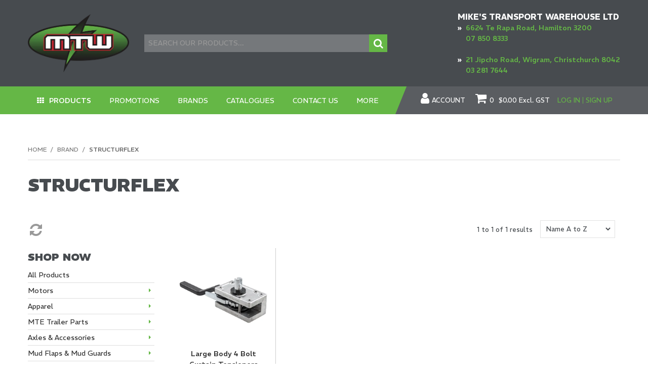

--- FILE ---
content_type: text/html; charset=UTF-8
request_url: https://www.mtw.co.nz/tag/1-brand/value/233-structurflex
body_size: 29171
content:
<!DOCTYPE html>
<html lang="en">
    <head>
        <title>Structurflex  | Mike's Transport Warehouse</title>

        <meta name="description" content=""/>
        <meta name="keywords" content=""/>
        <meta name="robots" content=""/>
        <meta name="framework" content="WebNinja" />

        <base href="https://www.mtw.co.nz/"/>

                <style>
            .nivo-box,.nivo-caption,.nivoSlider{overflow:hidden}.nivoSlider{position:relative;width:100%;height:auto}.nivoSlider img{position:absolute;top:0;left:0;max-width:none}.nivo-main-image{display:block!important;position:relative!important;width:100%!important}.nivoSlider a.nivo-imageLink{position:absolute;top:0;left:0;width:100%;height:100%;border:0;padding:0;margin:0;z-index:6;display:none;background:#fff;filter:alpha(opacity=0);opacity:0}.nivo-box,.nivo-slice{z-index:5;position:absolute}.nivo-box,.nivo-box img,.nivo-slice{display:block}.nivo-slice{height:100%;top:0}.nivo-caption{position:absolute;left:0;bottom:0;background:#000;color:#fff;width:100%;z-index:8;padding:5px 10px;opacity:.8;display:none;-moz-opacity:.8;filter:alpha(opacity=8);-webkit-box-sizing:border-box;-moz-box-sizing:border-box;box-sizing:border-box}.nivo-caption p{padding:5px;margin:0}.nivo-caption a{display:inline!important}.nivo-html-caption{display:none}.nivo-directionNav a{position:absolute;top:45%;z-index:9;cursor:pointer}.nivo-prevNav{left:0}.nivo-nextNav{right:0}.nivo-controlNav{text-align:center;padding:15px 0}.nivo-controlNav a{cursor:pointer}.nivo-controlNav a.active{font-weight:700}
        </style>

        <link href="https://d39o10hdlsc638.cloudfront.net/bundles/shop/css/bootstrap.min.css?v=1.01" rel="stylesheet" type="text/css"/>
        <link href="https://d39o10hdlsc638.cloudfront.net/bundles/shop/css/layout.css?v=1.05" rel="stylesheet" type="text/css"/>
        <link href="https://d39o10hdlsc638.cloudfront.net/bundles/shop/css/layout-print.css?v=1.01" rel="stylesheet" type="text/css" media="print"/>

        <link href="https://d39o10hdlsc638.cloudfront.net/bundles/shop/css/bxslider-4.1.2.css?v=1.01" rel="stylesheet" type="text/css" /><link href="https://d39o10hdlsc638.cloudfront.net/bundles/content/bootstrap/css/datepicker.min.css?v=1.01" rel="stylesheet" type="text/css" /><link href="https://d39o10hdlsc638.cloudfront.net/bundles/content/css/superfish.min.css?v=1.02" rel="stylesheet" type="text/css" /><link href="https://d39o10hdlsc638.cloudfront.net/bundles/template/css/responsive.min.css?v=1.17" rel="stylesheet" type="text/css" /><link href="https://d39o10hdlsc638.cloudfront.net/bundles/template/skins/responsive002/css/layout.css?v=1.03" rel="stylesheet" type="text/css" /><link href="https://d39o10hdlsc638.cloudfront.net/bundles/template/skins/responsive002/css/layout-dark.css?v=1.02" rel="stylesheet" type="text/css" /><link href="https://d39o10hdlsc638.cloudfront.net/bundles/blog/css/responsive.min.css?v=1.05" rel="stylesheet" type="text/css" /><link href="https://d39o10hdlsc638.cloudfront.net/bundles/promotion/css/promotion.min.css" rel="stylesheet" type="text/css" /><link href="https://d39o10hdlsc638.cloudfront.net/bundles/product-review/css/productreview.min.css?v=1.02" rel="stylesheet" type="text/css" /><link href="https://d39o10hdlsc638.cloudfront.net/bundles/product-filter/css/productfilter.min.css?v=1.01" rel="stylesheet" type="text/css" /><link href="https://d39o10hdlsc638.cloudfront.net/bundles/product-filter/css/productfilter-sidebar.min.css?v=1.01" rel="stylesheet" type="text/css" /><link href="https://d39o10hdlsc638.cloudfront.net/bundles/layout-manager/css/layout-manager.css?v=1.01" rel="stylesheet" type="text/css" />
        <link href="https://d347awuzx0kdse.cloudfront.net/modtransnz/css/main.css?v=1757564677" rel="stylesheet" type="text/css"/>
                                                <link rel="canonical" href="https://www.mtw.co.nz/tag/1-brand/value/233-structurflex" />
            
        <script type="text/javascript" src="https://d39o10hdlsc638.cloudfront.net/bundles/shop/js/jquery-1.10.1.min.js?v=1.01"></script>

        <script type="text/javascript">
    (function(i,s,o,g,r,a,m){i['GoogleAnalyticsObject']=r;i[r]=i[r]||function(){
    (i[r].q=i[r].q||[]).push(arguments)},i[r].l=1*new Date();a=s.createElement(o),
    m=s.getElementsByTagName(o)[0];a.async=1;a.src=g;m.parentNode.insertBefore(a,m)
    })(window,document,'script','//www.google-analytics.com/analytics.js','ga');

    
        ga('create', 'UA-164909195-1', 'auto', {allowLinker: true });
        
        ga('send', 'pageview');

        ga('require', 'linker');

        ga('linker:autoLink', ['www.mtw.net.nz']);
    
    </script>

<script type="text/javascript">
    var renderGoogleInvisibleRecaptcha = function () {

        for (var i = 0; i < document.forms.length; ++i) {
            var form = document.forms[i];
            var holder = form.querySelector('.recaptcha-holder');

            if (null === holder) {
                continue;
            }

            (function (frm) {

                var holderId = grecaptcha.render(holder, {
                    'sitekey': '6LfYOy0qAAAAANH_bFm2hgCCGRlXtKkSyVeRf2Q6',
                    'size': 'invisible',
                    'badge': 'bottomright', // possible values: bottomright, bottomleft, inline
                    'callback': function (recaptchaToken) {
                        HTMLFormElement.prototype.submit.call(frm);
                    }
                });

                frm.onsubmit = function (evt) {
                    evt.preventDefault();
                    grecaptcha.execute(holderId);
                };

            })(form);
        }

        $('.recaptcha-holder').closest('div.control-group').css({'height': 0, 'overflow': 'hidden'});
    };
</script>

<script src="https://www.google.com/recaptcha/api.js?onload=renderGoogleInvisibleRecaptcha&render=explicit" async defer></script>

<link rel="icon" href="https://d347awuzx0kdse.cloudfront.net/modtransnz/content-file/favicon2.png" type="image/x-icon">
<link rel="shortcut icon" href="https://d347awuzx0kdse.cloudfront.net/modtransnz/content-file/favicon2.png" type="image/x-icon"><!-- Google Tag Manager -->
<script>(function(w,d,s,l,i){w[l]=w[l]||[];w[l].push({'gtm.start':
new Date().getTime(),event:'gtm.js'});var f=d.getElementsByTagName(s)[0],
j=d.createElement(s),dl=l!='dataLayer'?'&l='+l:'';j.async=true;j.src=
'//www.googletagmanager.com/gtm.js?id='+i+dl;f.parentNode.insertBefore(j,f);
})(window,document,'script','dataLayer','GTM-MKTB6BM');</script>
<!-- End Google Tag Manager -->
<!-- Facebook Pixel Code -->
<script>
    !function(f,b,e,v,n,t,s){if(f.fbq)return;n=f.fbq=function(){n.callMethod?
        n.callMethod.apply(n,arguments):n.queue.push(arguments)};if(!f._fbq)f._fbq=n;
        n.push=n;n.loaded=!0;n.version='2.0';n.queue=[];t=b.createElement(e);t.async=!0;
        t.src=v;s=b.getElementsByTagName(e)[0];s.parentNode.insertBefore(t,s)}(window,
        document,'script','https://connect.facebook.net/en_US/fbevents.js');
    // Insert Your Facebook Pixel ID below.
    fbq('init', '2617879041811808');
    fbq('track', 'PageView');
</script><script>
    $(function() {
        $(document).on('shop:checkout:addpayment_info', function(event){
            fbq.push(['track', 'AddPaymentInfo', {}]);
        });
    });
</script>    <meta name="viewport" content="width=device-width, initial-scale=1">
    </head>

    <body class="tag_tag_value shop_tag_value tag_tag_value_233 tag_tag_value_brand_structurflex  customer-type-w non-logged-in show-prices">
                <!-- Google Tag Manager (noscript) -->
<noscript>
    <iframe src="//www.googletagmanager.com/ns.html?id=GTM-MKTB6BM" height="0" width="0" style="display:none;visibility:hidden"></iframe>
</noscript>
<!-- End Google Tag Manager (noscript) --><!-- Insert Your Facebook Pixel ID below. -->
<noscript>
    <img height="1" width="1" style="display:none" src="https://www.facebook.com/tr?id=2617879041811808&ev=PageView&noscript=1"/>
</noscript>                <div id="everything-outer">
                                <div id="above-header-outer">
        <div id="above-header-inner">
                            
        


            
                        </div>
    </div>
                <div id="header-outer">
                    <header>
                        <div id="header">
                            <div id="header-inner">
                                                                                        
        


            <div id="block_10"><p><a href="/"><img src="https://d1mv2b9v99cq0i.cloudfront.net/[base64]" width="434" height="251" caption="false" /></a></p></div>                
    <div class="search-outer">
        <h3>Search</h3>
        <form class="search" method="post" action="https://www.mtw.co.nz/search">
    <div class="control-group">
        <div class="controls">
            <input type="hidden" name="_csrf_token" value="VQ4eUrY6VUoTm1TjroF6Iesj1yCbDmeeX5XKxiEsXR0" />            <input class="keywords" name="keywords" type="search" placeholder="Search our products..." value=""/>
        </div>
    </div>

    <div class="control-group">
        <div class="controls">
            <div class="button-outer submit"><input class="btn btn-primary" type="submit" value="Search"/></div>
        </div>
    </div>
</form>    </div>
                <div id="block_12"><p style="text-align: left;">&nbsp;</p>
<p style="text-align: left;"><span style="color: #ffffff; font-size: 16px;"><strong>MIKE'S TRANSPORT WAREHOUSE LTD</strong></span><br /><span style="color: #65b746;"><span style="color: #ffffff;"><strong>&raquo;</strong></span>&nbsp;&nbsp;<a style="color: #65b746;" href="https://maps.app.goo.gl/ejEZCXV4x94HpjWb8" target="_blank" rel="noopener">6624 Te Rapa Road, Hamilton 3200</a></span><br /><span style="color: #65b746;">&nbsp; &nbsp;&nbsp;<a style="color: #65b746;" href="tel:+6478508333">07 850 8333</a></span></p>
<p style="text-align: left;">&nbsp;</p>
<p style="text-align: left;"><span style="color: #65b746;"><span style="color: #ffffff;"><strong>&raquo;</strong></span>&nbsp;&nbsp;<a style="color: #65b746;" href="https://maps.app.goo.gl/aisCVMbEFwK4FW2M8" target="_blank" rel="noopener">21 Jipcho Road, Wigram, Christchurch 8042</a></span><br /><span style="color: #65b746;">&nbsp; &nbsp;&nbsp;<a style="color: #65b746;" href="tel:+6432817644">03 281 7644</a></span></p>
<p style="text-align: left;">&nbsp;</p></div>            
            <div class="  layoutmanager-layout-group layout_group_21" id="mobile-header">
    

            <ul id="mobile-menu">
<li><a href="/cart"><em class="fa fa-shopping-cart"><!--menu--></em></a></li>
<li><a href="/account"><em class="fa fa-user"><!--menu--></em></a></li>
<li><a href="/search"><em class="fa fa-search"><!--menu--></em></a></li>
<li><a href="#navbar" data-toggle="collapse"><em class="fa fa-bars"><!--menu--></em></a></li>
</ul>
                </div>
                                                                            </div>
                        </div>
                    </header>
                </div>
                            
                                            <div id="nav-outer">
                    <nav>
                        <div id="nav">
                            <div id="nav-inner">
                                                                                    <nav class="navbar navbar-default">
            <a class="btn menu-toggle" data-toggle="collapse" href="#navbar" aria-expanded="false" aria-controls="navbar">Menu</a>
            <div id="navbar" class="navbar-collapse collapse">
                                    
        


            
    <ul id="categories-horizontal" class="categories nav navbar-nav">
        <li class="category">
            <a href="">Shop Now</a>
                <ul class="categories level_1">
                    <li class="category level_1 ">
                <a href="https://www.mtw.co.nz/category/606-all-products">All Products</a>
                            </li>
                    <li class="category level_1 ">
                <a href="https://www.mtw.co.nz/category/393-motors">Motors</a>
                            </li>
                    <li class="category level_1 ">
                <a href="https://www.mtw.co.nz/category/648-apparel">Apparel</a>
                            </li>
                    <li class="category level_1 ">
                <a href="https://www.mtw.co.nz/category/388-mte-trailer-parts">MTE Trailer Parts</a>
                            </li>
                    <li class="category level_1 ">
                <a href="https://www.mtw.co.nz/category/387-axles-accessories">Axles &amp; Accessories</a>
                            </li>
                    <li class="category level_1 ">
                <a href="https://www.mtw.co.nz/category/383-mud-flaps-mud-guards">Mud Flaps &amp; Mud Guards</a>
                            </li>
                    <li class="category level_1 ">
                <a href="https://www.mtw.co.nz/category/386-body-hardware">Body Hardware</a>
                            </li>
                    <li class="category level_1 ">
                <a href="https://www.mtw.co.nz/category/390-office-consumables">Office Consumables</a>
                            </li>
                    <li class="category level_1 ">
                <a href="https://www.mtw.co.nz/category/380-brakes">Brakes</a>
                            </li>
                    <li class="category level_1 ">
                <a href="https://www.mtw.co.nz/category/374-restraint-gear">Restraint Gear</a>
                            </li>
                    <li class="category level_1 ">
                <a href="https://www.mtw.co.nz/category/553-building-materials">Building Materials</a>
                            </li>
                    <li class="category level_1 ">
                <a href="https://www.mtw.co.nz/category/391-small-trailer">Small Trailer</a>
                            </li>
                    <li class="category level_1 ">
                <a href="https://www.mtw.co.nz/category/381-chrome-accessories">Chrome Accessories</a>
                            </li>
                    <li class="category level_1 ">
                <a href="https://www.mtw.co.nz/category/379-suspension">Suspension</a>
                            </li>
                    <li class="category level_1 ">
                <a href="https://www.mtw.co.nz/category/372-cleaning-accessories">Cleaning &amp; Accessories</a>
                            </li>
                    <li class="category level_1 ">
                <a href="https://www.mtw.co.nz/category/373-toolboxes-accessories">Toolboxes &amp; Accessories</a>
                            </li>
                    <li class="category level_1 ">
                <a href="https://www.mtw.co.nz/category/656-exte-logging-parts">ExTe Logging Parts</a>
                            </li>
                    <li class="category level_1 ">
                <a href="https://www.mtw.co.nz/category/375-tools">Tools</a>
                            </li>
                    <li class="category level_1 ">
                <a href="https://www.mtw.co.nz/category/636-fasteners">Fasteners</a>
                            </li>
                    <li class="category level_1 ">
                <a href="https://www.mtw.co.nz/category/376-tow-couplings">Tow Couplings</a>
                            </li>
                    <li class="category level_1 ">
                <a href="https://www.mtw.co.nz/category/385-filters">Filters</a>
                            </li>
                    <li class="category level_1 ">
                <a href="https://www.mtw.co.nz/category/269-trailer-parts-accessories">Trailer Parts &amp; Accessories</a>
                            </li>
                    <li class="category level_1 ">
                <a href="https://www.mtw.co.nz/category/384-hazard-gear">Hazard Gear</a>
                            </li>
                    <li class="category level_1 ">
                <a href="https://www.mtw.co.nz/category/392-truck-parts-accessories">Truck Parts &amp; Accessories</a>
                            </li>
                    <li class="category level_1 ">
                <a href="https://www.mtw.co.nz/category/251-heavy-equipment">Heavy Equipment</a>
                            </li>
                    <li class="category level_1 ">
                <a href="https://www.mtw.co.nz/category/378-wheels-accessories">Wheels &amp; Accessories</a>
                            </li>
                    <li class="category level_1 ">
                <a href="https://www.mtw.co.nz/category/161-hydraulics">Hydraulics</a>
                            </li>
                    <li class="category level_1 ">
                <a href="https://www.mtw.co.nz/category/382-winches-recovery">Winches &amp; Recovery</a>
                            </li>
                    <li class="category level_1 ">
                <a href="https://www.mtw.co.nz/category/77-lights-electrical">Lights &amp; Electrical</a>
                            </li>
                    <li class="category level_1 ">
                <a href="https://www.mtw.co.nz/category/377-workshop-consumables">Workshop Consumables</a>
                            </li>
            </ul>
        </li>
    </ul>
    <script type="text/javascript">$(function(){$("#categories-horizontal").superfish()});</script>
                <ul id="menu_1" class="content-menu sf-menu nav navbar-nav">
                <li class="level_0 li_46  dropdown">
    <a class="a_46 dropdown-toggle" href="category"  data-toggle="dropdown">Products</a>
                            <ul class="categories level_1 dropdown-menu">
                            <li class="category level_1  dropdown" >
                    <a href="https://www.mtw.co.nz/category/606-all-products">All Products</a>
                                    </li>
                            <li class="category level_1  dropdown" >
                    <a href="https://www.mtw.co.nz/category/393-motors">Motors</a>
                                                        <ul class="categories level_2 dropdown-menu">
                            <li class="category level_2  dropdown" >
                    <a href="https://www.mtw.co.nz/category/673-jiali">Jiali</a>
                                    </li>
                            <li class="category level_2  dropdown" >
                    <a href="https://www.mtw.co.nz/category/679-yanma">Yanma</a>
                                    </li>
                            <li class="category level_2  dropdown" >
                    <a href="https://www.mtw.co.nz/category/771-kubota-parts">Kubota Parts</a>
                                    </li>
                            <li class="category level_2  dropdown" >
                    <a href="https://www.mtw.co.nz/category/487-honda">Honda</a>
                                    </li>
                            <li class="category level_2  dropdown" >
                    <a href="https://www.mtw.co.nz/category/559-kubota">Kubota</a>
                                    </li>
                            <li class="category level_2  dropdown" >
                    <a href="https://www.mtw.co.nz/category/563-lifan">Lifan</a>
                                    </li>
                            <li class="category level_2  dropdown" >
                    <a href="https://www.mtw.co.nz/category/488-water-pumps">Water Pumps</a>
                                    </li>
                            <li class="category level_2  dropdown" >
                    <a href="https://www.mtw.co.nz/category/629-all-products">All Products</a>
                                    </li>
                    </ul>
                                        </li>
                            <li class="category level_1  dropdown" >
                    <a href="https://www.mtw.co.nz/category/648-apparel">Apparel</a>
                                                        <ul class="categories level_2 dropdown-menu">
                            <li class="category level_2  dropdown" >
                    <a href="https://www.mtw.co.nz/category/649-all-products">All Products</a>
                                    </li>
                    </ul>
                                        </li>
                            <li class="category level_1  dropdown" >
                    <a href="https://www.mtw.co.nz/category/388-mte-trailer-parts">MTE Trailer Parts</a>
                                                        <ul class="categories level_2 dropdown-menu">
                            <li class="category level_2  dropdown" >
                    <a href="https://www.mtw.co.nz/category/644-3-axle-mechanical-suspension">3 Axle Mechanical Suspension</a>
                                    </li>
                            <li class="category level_2  dropdown" >
                    <a href="https://www.mtw.co.nz/category/645-forklift-trailer">Forklift Trailer</a>
                                    </li>
                            <li class="category level_2  dropdown" >
                    <a href="https://www.mtw.co.nz/category/647-simple-trailer">Simple Trailer</a>
                                    </li>
                            <li class="category level_2  dropdown" >
                    <a href="https://www.mtw.co.nz/category/690-ramps">Ramps</a>
                                    </li>
                            <li class="category level_2  dropdown" >
                    <a href="https://www.mtw.co.nz/category/757-panel-trailer">Panel Trailer</a>
                                    </li>
                            <li class="category level_2  dropdown" >
                    <a href="https://www.mtw.co.nz/category/589-2-axle-tilt-deck">2 Axle Tilt Deck</a>
                                    </li>
                            <li class="category level_2  dropdown" >
                    <a href="https://www.mtw.co.nz/category/479-car-transporter">Car Transporter</a>
                                    </li>
                            <li class="category level_2  dropdown" >
                    <a href="https://www.mtw.co.nz/category/588-deck-widener">Deck Widener</a>
                                    </li>
                            <li class="category level_2  dropdown" >
                    <a href="https://www.mtw.co.nz/category/582-dolly">Dolly</a>
                                    </li>
                            <li class="category level_2  dropdown" >
                    <a href="https://www.mtw.co.nz/category/583-house-trailers-jacking-plant">House Trailers &amp; Jacking Plant</a>
                                    </li>
                            <li class="category level_2  dropdown" >
                    <a href="https://www.mtw.co.nz/category/515-linkwing">Linkwing</a>
                                    </li>
                            <li class="category level_2  dropdown" >
                    <a href="https://www.mtw.co.nz/category/584-module">Module</a>
                                    </li>
                            <li class="category level_2  dropdown" >
                    <a href="https://www.mtw.co.nz/category/537-rows-of-4">Rows of 4</a>
                                    </li>
                            <li class="category level_2  dropdown" >
                    <a href="https://www.mtw.co.nz/category/455-tipper">Tipper</a>
                                    </li>
                            <li class="category level_2  dropdown" >
                    <a href="https://www.mtw.co.nz/category/458-other">Other</a>
                                    </li>
                            <li class="category level_2  dropdown" >
                    <a href="https://www.mtw.co.nz/category/626-all-products">All Products</a>
                                    </li>
                    </ul>
                                        </li>
                            <li class="category level_1  dropdown" >
                    <a href="https://www.mtw.co.nz/category/387-axles-accessories">Axles &amp; Accessories</a>
                                                        <ul class="categories level_2 dropdown-menu">
                            <li class="category level_2  dropdown" >
                    <a href="https://www.mtw.co.nz/category/765-mtw-air-suspension-spares">MTW Air Suspension Spares</a>
                                    </li>
                            <li class="category level_2  dropdown" >
                    <a href="https://www.mtw.co.nz/category/773-mtw-spring-suspension-spares">MTW Spring Suspension Spares</a>
                                    </li>
                            <li class="category level_2  dropdown" >
                    <a href="https://www.mtw.co.nz/category/532-fixed-disc-axles">Fixed Disc Axles</a>
                                    </li>
                            <li class="category level_2  dropdown" >
                    <a href="https://www.mtw.co.nz/category/594-steering-disc-axles">Steering Disc Axles</a>
                                    </li>
                            <li class="category level_2  dropdown" >
                    <a href="https://www.mtw.co.nz/category/476-fixed-drum-axles">Fixed Drum Axles</a>
                                    </li>
                            <li class="category level_2  dropdown" >
                    <a href="https://www.mtw.co.nz/category/595-steering-drum-axles">Steering Drum Axles</a>
                                    </li>
                            <li class="category level_2  dropdown" >
                    <a href="https://www.mtw.co.nz/category/516-axle-hubs">Axle Hubs</a>
                                    </li>
                            <li class="category level_2  dropdown" >
                    <a href="https://www.mtw.co.nz/category/530-axle-spares">Axle Spares</a>
                                    </li>
                            <li class="category level_2  dropdown" >
                    <a href="https://www.mtw.co.nz/category/450-hub-caps">Hub Caps</a>
                                    </li>
                            <li class="category level_2  dropdown" >
                    <a href="https://www.mtw.co.nz/category/454-bearings">Bearings</a>
                                    </li>
                            <li class="category level_2  dropdown" >
                    <a href="https://www.mtw.co.nz/category/624-all-products">All Products</a>
                                    </li>
                    </ul>
                                        </li>
                            <li class="category level_1  dropdown" >
                    <a href="https://www.mtw.co.nz/category/383-mud-flaps-mud-guards">Mud Flaps &amp; Mud Guards</a>
                                                        <ul class="categories level_2 dropdown-menu">
                            <li class="category level_2  dropdown" >
                    <a href="https://www.mtw.co.nz/category/431-mud-flaps-black-rubber">Mud Flaps - Black Rubber</a>
                                    </li>
                            <li class="category level_2  dropdown" >
                    <a href="https://www.mtw.co.nz/category/432-mud-flaps-white-rubber">Mud Flaps - White Rubber</a>
                                    </li>
                            <li class="category level_2  dropdown" >
                    <a href="https://www.mtw.co.nz/category/434-mud-flaps-black-plastic">Mud Flaps - Black Plastic</a>
                                    </li>
                            <li class="category level_2  dropdown" >
                    <a href="https://www.mtw.co.nz/category/433-mud-flaps-white-plastic">Mud Flaps - White Plastic</a>
                                    </li>
                            <li class="category level_2  dropdown" >
                    <a href="https://www.mtw.co.nz/category/526-mud-flaps-brackets">Mud Flaps - Brackets</a>
                                    </li>
                            <li class="category level_2  dropdown" >
                    <a href="https://www.mtw.co.nz/category/490-mud-guards-plastic">Mud Guards - Plastic</a>
                                    </li>
                            <li class="category level_2  dropdown" >
                    <a href="https://www.mtw.co.nz/category/512-mud-guards-alloy">Mud Guards - Alloy</a>
                                    </li>
                            <li class="category level_2  dropdown" >
                    <a href="https://www.mtw.co.nz/category/492-mud-guards-stainless">Mud Guards - Stainless</a>
                                    </li>
                            <li class="category level_2  dropdown" >
                    <a href="https://www.mtw.co.nz/category/491-mud-guards-brackets-saddles">Mud Guards - Brackets &amp; Saddles</a>
                                    </li>
                            <li class="category level_2  dropdown" >
                    <a href="https://www.mtw.co.nz/category/493-mud-guards-poles">Mud Guards - Poles</a>
                                    </li>
                            <li class="category level_2  dropdown" >
                    <a href="https://www.mtw.co.nz/category/496-mud-guards-caps-accessories">Mud Guards - Caps &amp; Accessories</a>
                                    </li>
                            <li class="category level_2  dropdown" >
                    <a href="https://www.mtw.co.nz/category/464-mud-flaps-custom">Mud Flaps - Custom</a>
                                    </li>
                            <li class="category level_2  dropdown" >
                    <a href="https://www.mtw.co.nz/category/619-all-products">All Products</a>
                                    </li>
                    </ul>
                                        </li>
                            <li class="category level_1  dropdown" >
                    <a href="https://www.mtw.co.nz/category/386-body-hardware">Body Hardware</a>
                                                        <ul class="categories level_2 dropdown-menu">
                            <li class="category level_2  dropdown" >
                    <a href="https://www.mtw.co.nz/category/768-washers">Washers</a>
                                    </li>
                            <li class="category level_2  dropdown" >
                    <a href="https://www.mtw.co.nz/category/444-body-hardware">Body Hardware</a>
                                    </li>
                            <li class="category level_2  dropdown" >
                    <a href="https://www.mtw.co.nz/category/456-tail-door-kits">Tail Door Kits</a>
                                    </li>
                            <li class="category level_2  dropdown" >
                    <a href="https://www.mtw.co.nz/category/672-fasteners">Fasteners</a>
                                    </li>
                            <li class="category level_2  dropdown" >
                    <a href="https://www.mtw.co.nz/category/623-all-products">All Products</a>
                                    </li>
                    </ul>
                                        </li>
                            <li class="category level_1  dropdown" >
                    <a href="https://www.mtw.co.nz/category/390-office-consumables">Office Consumables</a>
                                                        <ul class="categories level_2 dropdown-menu">
                            <li class="category level_2  dropdown" >
                    <a href="https://www.mtw.co.nz/category/546-office-consumables">Office Consumables</a>
                                    </li>
                            <li class="category level_2  dropdown" >
                    <a href="https://www.mtw.co.nz/category/632-all-products">All Products</a>
                                    </li>
                    </ul>
                                        </li>
                            <li class="category level_1  dropdown" >
                    <a href="https://www.mtw.co.nz/category/380-brakes">Brakes</a>
                                                        <ul class="categories level_2 dropdown-menu">
                            <li class="category level_2  dropdown" >
                    <a href="https://www.mtw.co.nz/category/420-brake-drums-trailer">Brake Drums - Trailer</a>
                                    </li>
                            <li class="category level_2  dropdown" >
                    <a href="https://www.mtw.co.nz/category/421-brake-drums-truck">Brake Drums - Truck</a>
                                    </li>
                            <li class="category level_2  dropdown" >
                    <a href="https://www.mtw.co.nz/category/447-brake-couplings">Brake Couplings</a>
                                    </li>
                            <li class="category level_2  dropdown" >
                    <a href="https://www.mtw.co.nz/category/448-brake-valves">Brake Valves</a>
                                                        <ul class="categories level_3 dropdown-menu">
                            <li class="category level_3  dropdown" >
                    <a href="https://www.mtw.co.nz/category/539-sealco">Sealco</a>
                                    </li>
                            <li class="category level_3  dropdown" >
                    <a href="https://www.mtw.co.nz/category/542-pacific">Pacific</a>
                                    </li>
                            <li class="category level_3  dropdown" >
                    <a href="https://www.mtw.co.nz/category/544-hendrickson">Hendrickson</a>
                                    </li>
                            <li class="category level_3  dropdown" >
                    <a href="https://www.mtw.co.nz/category/555-bendix">Bendix</a>
                                    </li>
                            <li class="category level_3  dropdown" >
                    <a href="https://www.mtw.co.nz/category/558-other">Other</a>
                                    </li>
                            <li class="category level_3  dropdown" >
                    <a href="https://www.mtw.co.nz/category/571-wabco">Wabco</a>
                                    </li>
                            <li class="category level_3  dropdown" >
                    <a href="https://www.mtw.co.nz/category/573-haldex">Haldex</a>
                                    </li>
                            <li class="category level_3  dropdown" >
                    <a href="https://www.mtw.co.nz/category/682-knorr-bremse">Knorr-Bremse</a>
                                    </li>
                    </ul>
                                        </li>
                            <li class="category level_2  dropdown" >
                    <a href="https://www.mtw.co.nz/category/449-suzi-coils">Suzi Coils</a>
                                    </li>
                            <li class="category level_2  dropdown" >
                    <a href="https://www.mtw.co.nz/category/461-air-tanks-alloy">Air Tanks - Alloy</a>
                                    </li>
                            <li class="category level_2  dropdown" >
                    <a href="https://www.mtw.co.nz/category/462-air-tanks-steel">Air Tanks - Steel</a>
                                    </li>
                            <li class="category level_2  dropdown" >
                    <a href="https://www.mtw.co.nz/category/463-brake-shoes-linings-accessories">Brake Shoes, Linings &amp; Accessories</a>
                                    </li>
                            <li class="category level_2  dropdown" >
                    <a href="https://www.mtw.co.nz/category/465-brake-disc-pads">Brake Disc Pads</a>
                                    </li>
                            <li class="category level_2  dropdown" >
                    <a href="https://www.mtw.co.nz/category/472-brake-calipers">Brake Calipers</a>
                                    </li>
                            <li class="category level_2  dropdown" >
                    <a href="https://www.mtw.co.nz/category/483-spring-brakes">Spring Brakes</a>
                                    </li>
                            <li class="category level_2  dropdown" >
                    <a href="https://www.mtw.co.nz/category/484-brass-fittings">Brass Fittings</a>
                                                        <ul class="categories level_3 dropdown-menu">
                            <li class="category level_3  dropdown" >
                    <a href="https://www.mtw.co.nz/category/710-bulkhead-fittings">Bulkhead Fittings</a>
                                    </li>
                            <li class="category level_3  dropdown" >
                    <a href="https://www.mtw.co.nz/category/711-reducing-bushes">Reducing Bushes</a>
                                    </li>
                            <li class="category level_3  dropdown" >
                    <a href="https://www.mtw.co.nz/category/713-hose-barb-tails">Hose Barb Tails</a>
                                    </li>
                            <li class="category level_3  dropdown" >
                    <a href="https://www.mtw.co.nz/category/714-test-points">Test Points</a>
                                    </li>
                            <li class="category level_3  dropdown" >
                    <a href="https://www.mtw.co.nz/category/720-plugs">Plugs</a>
                                    </li>
                            <li class="category level_3  dropdown" >
                    <a href="https://www.mtw.co.nz/category/721-drain-valves">Drain Valves</a>
                                    </li>
                            <li class="category level_3  dropdown" >
                    <a href="https://www.mtw.co.nz/category/722-air-brake-couplers-adapters">Air Brake Couplers / Adapters</a>
                                    </li>
                            <li class="category level_3  dropdown" >
                    <a href="https://www.mtw.co.nz/category/723-nipple-adapters">Nipple Adapters</a>
                                    </li>
                            <li class="category level_3  dropdown" >
                    <a href="https://www.mtw.co.nz/category/724-straight-joiners">Straight Joiners</a>
                                    </li>
                            <li class="category level_3  dropdown" >
                    <a href="https://www.mtw.co.nz/category/725-tee-joiners">Tee Joiners</a>
                                    </li>
                            <li class="category level_3  dropdown" >
                    <a href="https://www.mtw.co.nz/category/726-90-degree-elbow-joiners">90 Degree Elbow Joiners</a>
                                                        <ul class="categories level_4 dropdown-menu">
                            <li class="category level_4  dropdown" >
                    <a href="https://www.mtw.co.nz/category/733-swivel-90-degree-elbow-joiners">Swivel 90 Degree Elbow Joiners</a>
                                    </li>
                            <li class="category level_4  dropdown" >
                    <a href="https://www.mtw.co.nz/category/734-fixed-90-degree-elbow-joiners">Fixed 90 Degree Elbow Joiners</a>
                                    </li>
                    </ul>
                                        </li>
                            <li class="category level_3  dropdown" >
                    <a href="https://www.mtw.co.nz/category/727-45-degree-elbow-joiners">45 Degree Elbow Joiners</a>
                                    </li>
                            <li class="category level_3  dropdown" >
                    <a href="https://www.mtw.co.nz/category/728-other">Other</a>
                                    </li>
                            <li class="category level_3  dropdown" >
                    <a href="https://www.mtw.co.nz/category/732-valves">Valves</a>
                                    </li>
                    </ul>
                                        </li>
                            <li class="category level_2  dropdown" >
                    <a href="https://www.mtw.co.nz/category/489-air-brake-hose-tube">Air Brake Hose &amp; Tube</a>
                                    </li>
                            <li class="category level_2  dropdown" >
                    <a href="https://www.mtw.co.nz/category/499-s-cams-accessories">S-Cams &amp; Accessories</a>
                                    </li>
                            <li class="category level_2  dropdown" >
                    <a href="https://www.mtw.co.nz/category/500-slack-adjusters">Slack Adjusters</a>
                                    </li>
                            <li class="category level_2  dropdown" >
                    <a href="https://www.mtw.co.nz/category/508-spring-brake-parts">Spring Brake Parts</a>
                                    </li>
                            <li class="category level_2  dropdown" >
                    <a href="https://www.mtw.co.nz/category/509-service-chambers">Service Chambers</a>
                                    </li>
                            <li class="category level_2  dropdown" >
                    <a href="https://www.mtw.co.nz/category/531-brake-rotors">Brake Rotors</a>
                                    </li>
                            <li class="category level_2  dropdown" >
                    <a href="https://www.mtw.co.nz/category/556-knorr-bremse">Knorr-Bremse</a>
                                    </li>
                            <li class="category level_2  dropdown" >
                    <a href="https://www.mtw.co.nz/category/694-valves">Valves</a>
                                                        <ul class="categories level_3 dropdown-menu">
                            <li class="category level_3  dropdown" >
                    <a href="https://www.mtw.co.nz/category/695-wabco">Wabco</a>
                                    </li>
                    </ul>
                                        </li>
                            <li class="category level_2  dropdown" >
                    <a href="https://www.mtw.co.nz/category/700-brake-kits">Brake Kits</a>
                                    </li>
                            <li class="category level_2  dropdown" >
                    <a href="https://www.mtw.co.nz/category/748-seals">Seals</a>
                                    </li>
                            <li class="category level_2  dropdown" >
                    <a href="https://www.mtw.co.nz/category/617-all-products">All Products</a>
                                    </li>
                    </ul>
                                        </li>
                            <li class="category level_1  dropdown" >
                    <a href="https://www.mtw.co.nz/category/374-restraint-gear">Restraint Gear</a>
                                                        <ul class="categories level_2 dropdown-menu">
                            <li class="category level_2  dropdown" >
                    <a href="https://www.mtw.co.nz/category/404-load-binders">Load Binders</a>
                                    </li>
                            <li class="category level_2  dropdown" >
                    <a href="https://www.mtw.co.nz/category/403-chain-twitches">Chain &amp; Twitches</a>
                                    </li>
                            <li class="category level_2  dropdown" >
                    <a href="https://www.mtw.co.nz/category/405-shackles-lashing-hooks">Shackles, Lashing &amp; Hooks</a>
                                    </li>
                            <li class="category level_2  dropdown" >
                    <a href="https://www.mtw.co.nz/category/406-corner-boards">Corner Boards</a>
                                    </li>
                            <li class="category level_2  dropdown" >
                    <a href="https://www.mtw.co.nz/category/535-lifting-slings">Lifting Slings</a>
                                    </li>
                            <li class="category level_2  dropdown" >
                    <a href="https://www.mtw.co.nz/category/611-all-products">All Products</a>
                                    </li>
                    </ul>
                                        </li>
                            <li class="category level_1  dropdown" >
                    <a href="https://www.mtw.co.nz/category/553-building-materials">Building Materials</a>
                                                        <ul class="categories level_2 dropdown-menu">
                            <li class="category level_2  dropdown" >
                    <a href="https://www.mtw.co.nz/category/554-plywood">Plywood</a>
                                    </li>
                            <li class="category level_2  dropdown" >
                    <a href="https://www.mtw.co.nz/category/627-all-products">All Products</a>
                                    </li>
                    </ul>
                                        </li>
                            <li class="category level_1  dropdown" >
                    <a href="https://www.mtw.co.nz/category/391-small-trailer">Small Trailer</a>
                                                        <ul class="categories level_2 dropdown-menu">
                            <li class="category level_2  dropdown" >
                    <a href="https://www.mtw.co.nz/category/549-tow-balls">Tow Balls</a>
                                    </li>
                            <li class="category level_2  dropdown" >
                    <a href="https://www.mtw.co.nz/category/592-body-hardware">Body Hardware</a>
                                    </li>
                            <li class="category level_2  dropdown" >
                    <a href="https://www.mtw.co.nz/category/548-accessories">Accessories</a>
                                    </li>
                            <li class="category level_2  dropdown" >
                    <a href="https://www.mtw.co.nz/category/628-all-products">All Products</a>
                                    </li>
                    </ul>
                                        </li>
                            <li class="category level_1  dropdown" >
                    <a href="https://www.mtw.co.nz/category/381-chrome-accessories">Chrome Accessories</a>
                                                        <ul class="categories level_2 dropdown-menu">
                            <li class="category level_2  dropdown" >
                    <a href="https://www.mtw.co.nz/category/756-accessories">Accessories</a>
                                    </li>
                            <li class="category level_2  dropdown" >
                    <a href="https://www.mtw.co.nz/category/761-exhausts-mufflers-accessories">Exhausts, Mufflers &amp; Accessories</a>
                                    </li>
                            <li class="category level_2  dropdown" >
                    <a href="https://www.mtw.co.nz/category/481-nut-covers">Nut Covers</a>
                                    </li>
                            <li class="category level_2  dropdown" >
                    <a href="https://www.mtw.co.nz/category/426-chrome-hub-caps">Chrome Hub Caps</a>
                                    </li>
                            <li class="category level_2  dropdown" >
                    <a href="https://www.mtw.co.nz/category/569-chrome-dress-rings">Chrome Dress Rings</a>
                                    </li>
                            <li class="category level_2  dropdown" >
                    <a href="https://www.mtw.co.nz/category/485-chrome-mud-flap-weights">Chrome Mud Flap Weights</a>
                                    </li>
                            <li class="category level_2  dropdown" >
                    <a href="https://www.mtw.co.nz/category/650-other">Other</a>
                                    </li>
                            <li class="category level_2  dropdown" >
                    <a href="https://www.mtw.co.nz/category/618-all-products">All Products</a>
                                    </li>
                    </ul>
                                        </li>
                            <li class="category level_1  dropdown" >
                    <a href="https://www.mtw.co.nz/category/379-suspension">Suspension</a>
                                                        <ul class="categories level_2 dropdown-menu">
                            <li class="category level_2  dropdown" >
                    <a href="https://www.mtw.co.nz/category/418-air-bags-accessories-trailer">Air Bags &amp; Accessories - Trailer</a>
                                    </li>
                            <li class="category level_2  dropdown" >
                    <a href="https://www.mtw.co.nz/category/419-air-bags-accessories-truck">Air Bags &amp; Accessories - Truck</a>
                                    </li>
                            <li class="category level_2  dropdown" >
                    <a href="https://www.mtw.co.nz/category/457-reyco">Reyco</a>
                                    </li>
                            <li class="category level_2  dropdown" >
                    <a href="https://www.mtw.co.nz/category/466-trailer-springs">Trailer Springs</a>
                                    </li>
                            <li class="category level_2  dropdown" >
                    <a href="https://www.mtw.co.nz/category/467-hutch">Hutch</a>
                                    </li>
                            <li class="category level_2  dropdown" >
                    <a href="https://www.mtw.co.nz/category/468-fruehauf">Fruehauf</a>
                                    </li>
                            <li class="category level_2  dropdown" >
                    <a href="https://www.mtw.co.nz/category/502-k-hitch-spring-suspension-spares">K-Hitch Spring Suspension Spares</a>
                                    </li>
                            <li class="category level_2  dropdown" >
                    <a href="https://www.mtw.co.nz/category/503-shock-absorbers">Shock Absorbers</a>
                                    </li>
                            <li class="category level_2  dropdown" >
                    <a href="https://www.mtw.co.nz/category/522-valves">Valves</a>
                                    </li>
                            <li class="category level_2  dropdown" >
                    <a href="https://www.mtw.co.nz/category/523-mtw-air-suspension-spares">MTW Air Suspension Spares</a>
                                    </li>
                            <li class="category level_2  dropdown" >
                    <a href="https://www.mtw.co.nz/category/524-k-hitch-air-suspension-spares">K-Hitch Air Suspension Spares</a>
                                    </li>
                            <li class="category level_2  dropdown" >
                    <a href="https://www.mtw.co.nz/category/574-hendrickson">Hendrickson</a>
                                    </li>
                            <li class="category level_2  dropdown" >
                    <a href="https://www.mtw.co.nz/category/585-mtw-spring-suspension-spares">MTW Spring Suspension Spares</a>
                                    </li>
                            <li class="category level_2  dropdown" >
                    <a href="https://www.mtw.co.nz/category/591-u-bolts">U Bolts</a>
                                    </li>
                            <li class="category level_2  dropdown" >
                    <a href="https://www.mtw.co.nz/category/599-k-hitch-air-suspension-kits">K-Hitch Air Suspension Kits</a>
                                    </li>
                            <li class="category level_2  dropdown" >
                    <a href="https://www.mtw.co.nz/category/653-mtw-air-suspension-kits">MTW Air Suspension Kits</a>
                                    </li>
                            <li class="category level_2  dropdown" >
                    <a href="https://www.mtw.co.nz/category/674-weweler">Weweler</a>
                                    </li>
                            <li class="category level_2  dropdown" >
                    <a href="https://www.mtw.co.nz/category/683-ror">ROR</a>
                                    </li>
                            <li class="category level_2  dropdown" >
                    <a href="https://www.mtw.co.nz/category/702-neway">Neway</a>
                                    </li>
                            <li class="category level_2  dropdown" >
                    <a href="https://www.mtw.co.nz/category/704-watson-chalin">Watson &amp; Chalin</a>
                                    </li>
                            <li class="category level_2  dropdown" >
                    <a href="https://www.mtw.co.nz/category/746-transport-equipment-australia">Transport Equipment Australia</a>
                                    </li>
                            <li class="category level_2  dropdown" >
                    <a href="https://www.mtw.co.nz/category/749-k-hitch-spring-suspension-kits">K-Hitch Spring Suspension Kits</a>
                                    </li>
                            <li class="category level_2  dropdown" >
                    <a href="https://www.mtw.co.nz/category/770-bpw">BPW</a>
                                    </li>
                            <li class="category level_2  dropdown" >
                    <a href="https://www.mtw.co.nz/category/497-other">Other</a>
                                    </li>
                            <li class="category level_2  dropdown" >
                    <a href="https://www.mtw.co.nz/category/616-all-products">All Products</a>
                                    </li>
                    </ul>
                                        </li>
                            <li class="category level_1  dropdown" >
                    <a href="https://www.mtw.co.nz/category/372-cleaning-accessories">Cleaning &amp; Accessories</a>
                                                        <ul class="categories level_2 dropdown-menu">
                            <li class="category level_2  dropdown" >
                    <a href="https://www.mtw.co.nz/category/664-accessories">Accessories</a>
                                    </li>
                            <li class="category level_2  dropdown" >
                    <a href="https://www.mtw.co.nz/category/425-cleaners">Cleaners</a>
                                    </li>
                            <li class="category level_2  dropdown" >
                    <a href="https://www.mtw.co.nz/category/452-degreasers">Degreasers</a>
                                    </li>
                            <li class="category level_2  dropdown" >
                    <a href="https://www.mtw.co.nz/category/399-truck-car-wash">Truck &amp; Car Wash</a>
                                    </li>
                            <li class="category level_2  dropdown" >
                    <a href="https://www.mtw.co.nz/category/398-polishing">Polishing</a>
                                    </li>
                            <li class="category level_2  dropdown" >
                    <a href="https://www.mtw.co.nz/category/402-cleaning-accessories">Cleaning Accessories</a>
                                    </li>
                            <li class="category level_2  dropdown" >
                    <a href="https://www.mtw.co.nz/category/609-all-products">All Products</a>
                                    </li>
                    </ul>
                                        </li>
                            <li class="category level_1  dropdown" >
                    <a href="https://www.mtw.co.nz/category/373-toolboxes-accessories">Toolboxes &amp; Accessories</a>
                                                        <ul class="categories level_2 dropdown-menu">
                            <li class="category level_2  dropdown" >
                    <a href="https://www.mtw.co.nz/category/475-workbenches">Workbenches</a>
                                    </li>
                            <li class="category level_2  dropdown" >
                    <a href="https://www.mtw.co.nz/category/474-workshop-toolboxes">Workshop Toolboxes</a>
                                    </li>
                            <li class="category level_2  dropdown" >
                    <a href="https://www.mtw.co.nz/category/401-truck-trailer-toolboxes">Truck &amp; Trailer Toolboxes</a>
                                    </li>
                            <li class="category level_2  dropdown" >
                    <a href="https://www.mtw.co.nz/category/400-ute-toolboxes">Ute Toolboxes</a>
                                    </li>
                            <li class="category level_2  dropdown" >
                    <a href="https://www.mtw.co.nz/category/480-toolboxes-parts-accessories">Toolboxes Parts &amp; Accessories</a>
                                    </li>
                            <li class="category level_2  dropdown" >
                    <a href="https://www.mtw.co.nz/category/610-all-products">All Products</a>
                                    </li>
                    </ul>
                                        </li>
                            <li class="category level_1  dropdown" >
                    <a href="https://www.mtw.co.nz/category/656-exte-logging-parts">ExTe Logging Parts</a>
                                                        <ul class="categories level_2 dropdown-menu">
                            <li class="category level_2  dropdown" >
                    <a href="https://www.mtw.co.nz/category/657-all-products">All Products</a>
                                    </li>
                            <li class="category level_2  dropdown" >
                    <a href="https://www.mtw.co.nz/category/661-exte-quick-lock-series">ExTe Quick Lock Series</a>
                                    </li>
                            <li class="category level_2  dropdown" >
                    <a href="https://www.mtw.co.nz/category/658-exte-stakes-beds">ExTe Stakes &amp; Beds</a>
                                    </li>
                            <li class="category level_2  dropdown" >
                    <a href="https://www.mtw.co.nz/category/660-exte-com90-series">ExTe Com90 Series</a>
                                    </li>
                            <li class="category level_2  dropdown" >
                    <a href="https://www.mtw.co.nz/category/659-exte-tu-tensioners">ExTe TU Tensioners</a>
                                    </li>
                    </ul>
                                        </li>
                            <li class="category level_1  dropdown" >
                    <a href="https://www.mtw.co.nz/category/375-tools">Tools</a>
                                                        <ul class="categories level_2 dropdown-menu">
                            <li class="category level_2  dropdown" >
                    <a href="https://www.mtw.co.nz/category/669-knorr-bremse">Knorr-Bremse</a>
                                    </li>
                            <li class="category level_2  dropdown" >
                    <a href="https://www.mtw.co.nz/category/579-teng-tools">Teng Tools</a>
                                    </li>
                            <li class="category level_2  dropdown" >
                    <a href="https://www.mtw.co.nz/category/547-tools">Tools</a>
                                    </li>
                            <li class="category level_2  dropdown" >
                    <a href="https://www.mtw.co.nz/category/612-all-products">All Products</a>
                                    </li>
                    </ul>
                                        </li>
                            <li class="category level_1  dropdown" >
                    <a href="https://www.mtw.co.nz/category/636-fasteners">Fasteners</a>
                                                        <ul class="categories level_2 dropdown-menu">
                            <li class="category level_2  dropdown" >
                    <a href="https://www.mtw.co.nz/category/637-fasteners">Fasteners</a>
                                    </li>
                            <li class="category level_2  dropdown" >
                    <a href="https://www.mtw.co.nz/category/640-circlips">Circlips</a>
                                    </li>
                            <li class="category level_2  dropdown" >
                    <a href="https://www.mtw.co.nz/category/639-washers">Washers</a>
                                    </li>
                            <li class="category level_2  dropdown" >
                    <a href="https://www.mtw.co.nz/category/638-all-products">All Products</a>
                                    </li>
                    </ul>
                                        </li>
                            <li class="category level_1  dropdown" >
                    <a href="https://www.mtw.co.nz/category/376-tow-couplings">Tow Couplings</a>
                                                        <ul class="categories level_2 dropdown-menu">
                            <li class="category level_2  dropdown" >
                    <a href="https://www.mtw.co.nz/category/407-tck-kits">TCK Kits</a>
                                    </li>
                            <li class="category level_2  dropdown" >
                    <a href="https://www.mtw.co.nz/category/440-couplings-pintle-hooks">Couplings &amp; Pintle Hooks</a>
                                    </li>
                            <li class="category level_2  dropdown" >
                    <a href="https://www.mtw.co.nz/category/442-5th-wheels">5th Wheels</a>
                                                        <ul class="categories level_3 dropdown-menu">
                            <li class="category level_3  dropdown" >
                    <a href="https://www.mtw.co.nz/category/705-fontaine">Fontaine</a>
                                    </li>
                            <li class="category level_3  dropdown" >
                    <a href="https://www.mtw.co.nz/category/706-davies">Davies</a>
                                    </li>
                            <li class="category level_3  dropdown" >
                    <a href="https://www.mtw.co.nz/category/577-dangelo">Dangelo</a>
                                    </li>
                            <li class="category level_3  dropdown" >
                    <a href="https://www.mtw.co.nz/category/552-holland">Holland</a>
                                    </li>
                            <li class="category level_3  dropdown" >
                    <a href="https://www.mtw.co.nz/category/538-jost">JOST</a>
                                    </li>
                            <li class="category level_3  dropdown" >
                    <a href="https://www.mtw.co.nz/category/576-k-hitch">K-Hitch</a>
                                    </li>
                    </ul>
                                        </li>
                            <li class="category level_2  dropdown" >
                    <a href="https://www.mtw.co.nz/category/443-king-pins">King Pins</a>
                                    </li>
                            <li class="category level_2  dropdown" >
                    <a href="https://www.mtw.co.nz/category/580-ballraces">Ballraces</a>
                                    </li>
                            <li class="category level_2  dropdown" >
                    <a href="https://www.mtw.co.nz/category/441-tow-eyes-pintle-eyes">Tow Eyes &amp; Pintle Eyes</a>
                                    </li>
                            <li class="category level_2  dropdown" >
                    <a href="https://www.mtw.co.nz/category/613-all-products">All Products</a>
                                    </li>
                    </ul>
                                        </li>
                            <li class="category level_1  dropdown" >
                    <a href="https://www.mtw.co.nz/category/385-filters">Filters</a>
                                                        <ul class="categories level_2 dropdown-menu">
                            <li class="category level_2  dropdown" >
                    <a href="https://www.mtw.co.nz/category/735-air-filters">Air Filters</a>
                                    </li>
                            <li class="category level_2  dropdown" >
                    <a href="https://www.mtw.co.nz/category/742-fuel-filters">Fuel Filters</a>
                                    </li>
                            <li class="category level_2  dropdown" >
                    <a href="https://www.mtw.co.nz/category/752-water-filters">Water Filters</a>
                                    </li>
                            <li class="category level_2  dropdown" >
                    <a href="https://www.mtw.co.nz/category/772-kubota-parts">Kubota Parts</a>
                                    </li>
                            <li class="category level_2  dropdown" >
                    <a href="https://www.mtw.co.nz/category/439-oil-filters">Oil Filters</a>
                                    </li>
                            <li class="category level_2  dropdown" >
                    <a href="https://www.mtw.co.nz/category/622-all-products">All Products</a>
                                    </li>
                    </ul>
                                        </li>
                            <li class="category level_1  dropdown" >
                    <a href="https://www.mtw.co.nz/category/269-trailer-parts-accessories">Trailer Parts &amp; Accessories</a>
                                                        <ul class="categories level_2 dropdown-menu">
                            <li class="category level_2  dropdown" >
                    <a href="https://www.mtw.co.nz/category/292-energy-chain">Energy Chain</a>
                                    </li>
                            <li class="category level_2  dropdown" >
                    <a href="https://www.mtw.co.nz/category/451-landing-legs-accessories">Landing Legs &amp; Accessories</a>
                                    </li>
                            <li class="category level_2  dropdown" >
                    <a href="https://www.mtw.co.nz/category/459-water-tanks-accessories">Water Tanks &amp; Accessories</a>
                                    </li>
                            <li class="category level_2  dropdown" >
                    <a href="https://www.mtw.co.nz/category/473-hose-accessories">Hose &amp; Accessories</a>
                                                        <ul class="categories level_3 dropdown-menu">
                            <li class="category level_3  dropdown" >
                    <a href="https://www.mtw.co.nz/category/541-hose-fittings">Hose &amp; Fittings</a>
                                    </li>
                            <li class="category level_3  dropdown" >
                    <a href="https://www.mtw.co.nz/category/543-hose-clamps">Hose Clamps</a>
                                    </li>
                    </ul>
                                        </li>
                            <li class="category level_2  dropdown" >
                    <a href="https://www.mtw.co.nz/category/482-drawbar-parts">Drawbar Parts</a>
                                    </li>
                            <li class="category level_2  dropdown" >
                    <a href="https://www.mtw.co.nz/category/498-seals">Seals</a>
                                    </li>
                            <li class="category level_2  dropdown" >
                    <a href="https://www.mtw.co.nz/category/564-grease-line-fittings">Grease Line &amp; Fittings</a>
                                    </li>
                            <li class="category level_2  dropdown" >
                    <a href="https://www.mtw.co.nz/category/575-pnuematic-cylinders-accessories">Pnuematic Cylinders &amp; Accessories</a>
                                    </li>
                            <li class="category level_2  dropdown" >
                    <a href="https://www.mtw.co.nz/category/597-roadmaster-trailer-parts">Roadmaster Trailer Parts</a>
                                    </li>
                            <li class="category level_2  dropdown" >
                    <a href="https://www.mtw.co.nz/category/605-mills-tui-trailer-parts">Mills-Tui Trailer Parts</a>
                                    </li>
                            <li class="category level_2  dropdown" >
                    <a href="https://www.mtw.co.nz/category/766-truck-parts">Truck Parts</a>
                                    </li>
                            <li class="category level_2  dropdown" >
                    <a href="https://www.mtw.co.nz/category/625-all-products">All Products</a>
                                    </li>
                    </ul>
                                        </li>
                            <li class="category level_1  dropdown" >
                    <a href="https://www.mtw.co.nz/category/384-hazard-gear">Hazard Gear</a>
                                                        <ul class="categories level_2 dropdown-menu">
                            <li class="category level_2  dropdown" >
                    <a href="https://www.mtw.co.nz/category/744-shackles-lashing-hooks">Shackles, Lashing &amp; Hooks</a>
                                    </li>
                            <li class="category level_2  dropdown" >
                    <a href="https://www.mtw.co.nz/category/435-signage">Signage</a>
                                    </li>
                            <li class="category level_2  dropdown" >
                    <a href="https://www.mtw.co.nz/category/519-fire-extinguishers">Fire Extinguishers</a>
                                    </li>
                            <li class="category level_2  dropdown" >
                    <a href="https://www.mtw.co.nz/category/436-gloves">Gloves</a>
                                    </li>
                            <li class="category level_2  dropdown" >
                    <a href="https://www.mtw.co.nz/category/514-ear-muffs-plugs">Ear Muffs &amp; Plugs</a>
                                    </li>
                            <li class="category level_2  dropdown" >
                    <a href="https://www.mtw.co.nz/category/536-hi-vis-clothing">Hi-Vis Clothing</a>
                                    </li>
                            <li class="category level_2  dropdown" >
                    <a href="https://www.mtw.co.nz/category/520-hard-hats">Hard Hats</a>
                                    </li>
                            <li class="category level_2  dropdown" >
                    <a href="https://www.mtw.co.nz/category/641-other">Other</a>
                                    </li>
                            <li class="category level_2  dropdown" >
                    <a href="https://www.mtw.co.nz/category/620-all-products">All Products</a>
                                    </li>
                    </ul>
                                        </li>
                            <li class="category level_1  dropdown" >
                    <a href="https://www.mtw.co.nz/category/392-truck-parts-accessories">Truck Parts &amp; Accessories</a>
                                                        <ul class="categories level_2 dropdown-menu">
                            <li class="category level_2  dropdown" >
                    <a href="https://www.mtw.co.nz/category/646-fuel-tanks-accessories">Fuel Tanks &amp; Accessories</a>
                                    </li>
                            <li class="category level_2  dropdown" >
                    <a href="https://www.mtw.co.nz/category/670-accessories">Accessories</a>
                                    </li>
                            <li class="category level_2  dropdown" >
                    <a href="https://www.mtw.co.nz/category/693-fuso-parts">Fuso Parts</a>
                                    </li>
                            <li class="category level_2  dropdown" >
                    <a href="https://www.mtw.co.nz/category/703-freightliner-parts">Freightliner Parts</a>
                                    </li>
                            <li class="category level_2  dropdown" >
                    <a href="https://www.mtw.co.nz/category/745-automotive-belts">Automotive Belts</a>
                                    </li>
                            <li class="category level_2  dropdown" >
                    <a href="https://www.mtw.co.nz/category/747-bearings">Bearings</a>
                                    </li>
                            <li class="category level_2  dropdown" >
                    <a href="https://www.mtw.co.nz/category/758-sinotruk-parts">Sinotruk Parts</a>
                                    </li>
                            <li class="category level_2  dropdown" >
                    <a href="https://www.mtw.co.nz/category/759-nissan-parts">Nissan Parts</a>
                                    </li>
                            <li class="category level_2  dropdown" >
                    <a href="https://www.mtw.co.nz/category/760-mack-parts">Mack Parts</a>
                                    </li>
                            <li class="category level_2  dropdown" >
                    <a href="https://www.mtw.co.nz/category/762-seat-belts-accessories">Seat Belts &amp; Accessories</a>
                                    </li>
                            <li class="category level_2  dropdown" >
                    <a href="https://www.mtw.co.nz/category/525-exhausts-mufflers-accessories">Exhausts, Mufflers &amp; Accessories</a>
                                    </li>
                            <li class="category level_2  dropdown" >
                    <a href="https://www.mtw.co.nz/category/501-mirrors">Mirrors</a>
                                    </li>
                            <li class="category level_2  dropdown" >
                    <a href="https://www.mtw.co.nz/category/567-water-pumps">Water Pumps</a>
                                    </li>
                            <li class="category level_2  dropdown" >
                    <a href="https://www.mtw.co.nz/category/517-wiper-arms-blades-accessories">Wiper Arms, Blades &amp; Accessories</a>
                                    </li>
                            <li class="category level_2  dropdown" >
                    <a href="https://www.mtw.co.nz/category/527-truck-parts">Truck Parts</a>
                                    </li>
                            <li class="category level_2  dropdown" >
                    <a href="https://www.mtw.co.nz/category/643-cat-parts">CAT Parts</a>
                                    </li>
                            <li class="category level_2  dropdown" >
                    <a href="https://www.mtw.co.nz/category/642-cummins-parts">Cummins Parts</a>
                                    </li>
                            <li class="category level_2  dropdown" >
                    <a href="https://www.mtw.co.nz/category/764-hino-parts">Hino Parts</a>
                                    </li>
                            <li class="category level_2  dropdown" >
                    <a href="https://www.mtw.co.nz/category/741-isuzu-parts">Isuzu Parts</a>
                                    </li>
                            <li class="category level_2  dropdown" >
                    <a href="https://www.mtw.co.nz/category/506-kenworth-parts">Kenworth Parts</a>
                                    </li>
                            <li class="category level_2  dropdown" >
                    <a href="https://www.mtw.co.nz/category/557-peterbilt-parts">Peterbilt Parts</a>
                                    </li>
                            <li class="category level_2  dropdown" >
                    <a href="https://www.mtw.co.nz/category/631-all-products">All Products</a>
                                    </li>
                    </ul>
                                        </li>
                            <li class="category level_1  dropdown" >
                    <a href="https://www.mtw.co.nz/category/251-heavy-equipment">Heavy Equipment</a>
                                                        <ul class="categories level_2 dropdown-menu">
                            <li class="category level_2  dropdown" >
                    <a href="https://www.mtw.co.nz/category/252-ag-gear">Ag Gear</a>
                                    </li>
                            <li class="category level_2  dropdown" >
                    <a href="https://www.mtw.co.nz/category/494-rock-breakers">Rock Breakers</a>
                                    </li>
                            <li class="category level_2  dropdown" >
                    <a href="https://www.mtw.co.nz/category/560-kubota-parts">Kubota Parts</a>
                                    </li>
                            <li class="category level_2  dropdown" >
                    <a href="https://www.mtw.co.nz/category/561-cat-parts">CAT Parts</a>
                                    </li>
                            <li class="category level_2  dropdown" >
                    <a href="https://www.mtw.co.nz/category/651-sumitomo-parts">Sumitomo Parts</a>
                                    </li>
                            <li class="category level_2  dropdown" >
                    <a href="https://www.mtw.co.nz/category/698-cummins-parts">Cummins Parts</a>
                                    </li>
                            <li class="category level_2  dropdown" >
                    <a href="https://www.mtw.co.nz/category/737-lonking-parts">Lonking Parts</a>
                                    </li>
                            <li class="category level_2  dropdown" >
                    <a href="https://www.mtw.co.nz/category/743-ensign-parts">Ensign Parts</a>
                                    </li>
                            <li class="category level_2  dropdown" >
                    <a href="https://www.mtw.co.nz/category/751-sakai-parts">Sakai Parts</a>
                                    </li>
                            <li class="category level_2  dropdown" >
                    <a href="https://www.mtw.co.nz/category/769-ihi-parts">IHI Parts</a>
                                    </li>
                            <li class="category level_2  dropdown" >
                    <a href="https://www.mtw.co.nz/category/630-all-products">All Products</a>
                                    </li>
                    </ul>
                                        </li>
                            <li class="category level_1  dropdown" >
                    <a href="https://www.mtw.co.nz/category/378-wheels-accessories">Wheels &amp; Accessories</a>
                                                        <ul class="categories level_2 dropdown-menu">
                            <li class="category level_2  dropdown" >
                    <a href="https://www.mtw.co.nz/category/590-weight-cheetah-alloy-wheels">Weight Cheetah Alloy Wheels</a>
                                    </li>
                            <li class="category level_2  dropdown" >
                    <a href="https://www.mtw.co.nz/category/416-steel-wheels">Steel Wheels</a>
                                    </li>
                            <li class="category level_2  dropdown" >
                    <a href="https://www.mtw.co.nz/category/411-steel-rims">Steel Rims</a>
                                    </li>
                            <li class="category level_2  dropdown" >
                    <a href="https://www.mtw.co.nz/category/410-wheel-spacer-bands">Wheel Spacer Bands</a>
                                    </li>
                            <li class="category level_2  dropdown" >
                    <a href="https://www.mtw.co.nz/category/634-valves">Valves</a>
                                    </li>
                            <li class="category level_2  dropdown" >
                    <a href="https://www.mtw.co.nz/category/427-wheel-nut-indicators">Wheel Nut Indicators</a>
                                    </li>
                            <li class="category level_2  dropdown" >
                    <a href="https://www.mtw.co.nz/category/412-wheel-nuts">Wheel Nuts</a>
                                    </li>
                            <li class="category level_2  dropdown" >
                    <a href="https://www.mtw.co.nz/category/586-wheel-studs">Wheel Studs</a>
                                    </li>
                            <li class="category level_2  dropdown" >
                    <a href="https://www.mtw.co.nz/category/601-hubodometers">Hubodometers</a>
                                    </li>
                            <li class="category level_2  dropdown" >
                    <a href="https://www.mtw.co.nz/category/635-rim-clamps">Rim Clamps</a>
                                    </li>
                            <li class="category level_2  dropdown" >
                    <a href="https://www.mtw.co.nz/category/409-wheel-accessories">Wheel Accessories</a>
                                    </li>
                            <li class="category level_2  dropdown" >
                    <a href="https://www.mtw.co.nz/category/767-tyres">Tyres</a>
                                    </li>
                            <li class="category level_2  dropdown" >
                    <a href="https://www.mtw.co.nz/category/615-all-products">All Products</a>
                                    </li>
                    </ul>
                                        </li>
                            <li class="category level_1  dropdown" >
                    <a href="https://www.mtw.co.nz/category/161-hydraulics">Hydraulics</a>
                                                        <ul class="categories level_2 dropdown-menu">
                            <li class="category level_2  dropdown" >
                    <a href="https://www.mtw.co.nz/category/437-hydraulic-hose-fittings">Hydraulic Hose &amp; Fittings</a>
                                    </li>
                            <li class="category level_2  dropdown" >
                    <a href="https://www.mtw.co.nz/category/438-hydraulic-tanks-accessories">Hydraulic Tanks &amp; Accessories</a>
                                    </li>
                            <li class="category level_2  dropdown" >
                    <a href="https://www.mtw.co.nz/category/460-hoists-accessories">Hoists &amp; Accessories</a>
                                                        <ul class="categories level_3 dropdown-menu">
                            <li class="category level_3  dropdown" >
                    <a href="https://www.mtw.co.nz/category/540-hoist-front-of-body">Hoist - Front of Body</a>
                                    </li>
                            <li class="category level_3  dropdown" >
                    <a href="https://www.mtw.co.nz/category/545-hoist-burried-front-of-body">Hoist - Burried Front of Body</a>
                                    </li>
                            <li class="category level_3  dropdown" >
                    <a href="https://www.mtw.co.nz/category/675-hoist-brackets">Hoist Brackets</a>
                                    </li>
                            <li class="category level_3  dropdown" >
                    <a href="https://www.mtw.co.nz/category/676-hoist-seal-kits">Hoist Seal Kits</a>
                                    </li>
                            <li class="category level_3  dropdown" >
                    <a href="https://www.mtw.co.nz/category/677-hoist-spare-parts">Hoist Spare Parts</a>
                                    </li>
                    </ul>
                                        </li>
                            <li class="category level_2  dropdown" >
                    <a href="https://www.mtw.co.nz/category/550-hydraulic-power-packs">Hydraulic Power Packs</a>
                                                        <ul class="categories level_3 dropdown-menu">
                            <li class="category level_3  dropdown" >
                    <a href="https://www.mtw.co.nz/category/680-other">Other</a>
                                    </li>
                    </ul>
                                        </li>
                            <li class="category level_2  dropdown" >
                    <a href="https://www.mtw.co.nz/category/565-hydraulic-valves">Hydraulic Valves</a>
                                    </li>
                            <li class="category level_2  dropdown" >
                    <a href="https://www.mtw.co.nz/category/581-hydraulic-pumps-accessories">Hydraulic Pumps &amp; Accessories</a>
                                    </li>
                            <li class="category level_2  dropdown" >
                    <a href="https://www.mtw.co.nz/category/671-valves">Valves</a>
                                    </li>
                            <li class="category level_2  dropdown" >
                    <a href="https://www.mtw.co.nz/category/621-all-products">All Products</a>
                                    </li>
                    </ul>
                                        </li>
                            <li class="category level_1  dropdown" >
                    <a href="https://www.mtw.co.nz/category/382-winches-recovery">Winches &amp; Recovery</a>
                                                        <ul class="categories level_2 dropdown-menu">
                            <li class="category level_2  dropdown" >
                    <a href="https://www.mtw.co.nz/category/533-winches">Winches</a>
                                    </li>
                            <li class="category level_2  dropdown" >
                    <a href="https://www.mtw.co.nz/category/428-accessories">Accessories</a>
                                    </li>
                            <li class="category level_2  dropdown" >
                    <a href="https://www.mtw.co.nz/category/429-recovery-gear">Recovery Gear</a>
                                    </li>
                            <li class="category level_2  dropdown" >
                    <a href="https://www.mtw.co.nz/category/607-all-products">All Products</a>
                                    </li>
                    </ul>
                                        </li>
                            <li class="category level_1  dropdown" >
                    <a href="https://www.mtw.co.nz/category/77-lights-electrical">Lights &amp; Electrical</a>
                                                        <ul class="categories level_2 dropdown-menu">
                            <li class="category level_2  dropdown" >
                    <a href="https://www.mtw.co.nz/category/684-aerials-cb-radios">Aerials &amp; CB Radios</a>
                                    </li>
                            <li class="category level_2  dropdown" >
                    <a href="https://www.mtw.co.nz/category/196-batteries">Batteries</a>
                                    </li>
                            <li class="category level_2  dropdown" >
                    <a href="https://www.mtw.co.nz/category/422-battery-accessories">Battery Accessories</a>
                                    </li>
                            <li class="category level_2  dropdown" >
                    <a href="https://www.mtw.co.nz/category/507-brackets-accessories">Brackets &amp; Accessories</a>
                                    </li>
                            <li class="category level_2  dropdown" >
                    <a href="https://www.mtw.co.nz/category/495-bulbs">Bulbs</a>
                                    </li>
                            <li class="category level_2  dropdown" >
                    <a href="https://www.mtw.co.nz/category/511-cable">Cable</a>
                                    </li>
                            <li class="category level_2  dropdown" >
                    <a href="https://www.mtw.co.nz/category/510-cable-ties-mounts">Cable Ties &amp; Mounts</a>
                                    </li>
                            <li class="category level_2  dropdown" >
                    <a href="https://www.mtw.co.nz/category/446-commercial">Commercial</a>
                                    </li>
                            <li class="category level_2  dropdown" >
                    <a href="https://www.mtw.co.nz/category/470-driving-fog-lights">Driving &amp; Fog Lights</a>
                                    </li>
                            <li class="category level_2  dropdown" >
                    <a href="https://www.mtw.co.nz/category/231-fuses">Fuses</a>
                                    </li>
                            <li class="category level_2  dropdown" >
                    <a href="https://www.mtw.co.nz/category/662-generators-power-distribution">Generators &amp; Power Distribution</a>
                                    </li>
                            <li class="category level_2  dropdown" >
                    <a href="https://www.mtw.co.nz/category/471-headlight-inserts">Headlight Inserts</a>
                                    </li>
                            <li class="category level_2  dropdown" >
                    <a href="https://www.mtw.co.nz/category/469-interior-exterior-lights">Interior &amp; Exterior Lights</a>
                                    </li>
                            <li class="category level_2  dropdown" >
                    <a href="https://www.mtw.co.nz/category/396-marker-lights">Marker Lights</a>
                                    </li>
                            <li class="category level_2  dropdown" >
                    <a href="https://www.mtw.co.nz/category/424-number-plate-lights">Number Plate Lights</a>
                                    </li>
                            <li class="category level_2  dropdown" >
                    <a href="https://www.mtw.co.nz/category/478-other">Other</a>
                                    </li>
                            <li class="category level_2  dropdown" >
                    <a href="https://www.mtw.co.nz/category/423-plugs-sockets">Plugs &amp; Sockets</a>
                                    </li>
                            <li class="category level_2  dropdown" >
                    <a href="https://www.mtw.co.nz/category/394-reflectors">Reflectors</a>
                                    </li>
                            <li class="category level_2  dropdown" >
                    <a href="https://www.mtw.co.nz/category/477-switches-flashers-relays-horns">Switches, Flashers, Relays &amp; Horns</a>
                                    </li>
                            <li class="category level_2  dropdown" >
                    <a href="https://www.mtw.co.nz/category/397-tail-lights">Tail Lights</a>
                                    </li>
                            <li class="category level_2  dropdown" >
                    <a href="https://www.mtw.co.nz/category/323-terminals">Terminals</a>
                                    </li>
                            <li class="category level_2  dropdown" >
                    <a href="https://www.mtw.co.nz/category/395-warning-lights">Warning Lights</a>
                                    </li>
                            <li class="category level_2  dropdown" >
                    <a href="https://www.mtw.co.nz/category/430-work-lights">Work Lights</a>
                                    </li>
                            <li class="category level_2  dropdown" >
                    <a href="https://www.mtw.co.nz/category/608-all-products">All Products</a>
                                    </li>
                    </ul>
                                        </li>
                            <li class="category level_1  dropdown" >
                    <a href="https://www.mtw.co.nz/category/377-workshop-consumables">Workshop Consumables</a>
                                                        <ul class="categories level_2 dropdown-menu">
                            <li class="category level_2  dropdown" >
                    <a href="https://www.mtw.co.nz/category/663-additives">Additives</a>
                                    </li>
                            <li class="category level_2  dropdown" >
                    <a href="https://www.mtw.co.nz/category/753-cable-ties-mounts">Cable Ties &amp; Mounts</a>
                                    </li>
                            <li class="category level_2  dropdown" >
                    <a href="https://www.mtw.co.nz/category/754-hose-accessories">Hose &amp; Accessories</a>
                                                        <ul class="categories level_3 dropdown-menu">
                            <li class="category level_3  dropdown" >
                    <a href="https://www.mtw.co.nz/category/755-hose-clamps">Hose Clamps</a>
                                    </li>
                    </ul>
                                        </li>
                            <li class="category level_2  dropdown" >
                    <a href="https://www.mtw.co.nz/category/445-ad-blue">Ad Blue</a>
                                    </li>
                            <li class="category level_2  dropdown" >
                    <a href="https://www.mtw.co.nz/category/408-abrasives">Abrasives</a>
                                    </li>
                            <li class="category level_2  dropdown" >
                    <a href="https://www.mtw.co.nz/category/528-adhesives">Adhesives</a>
                                    </li>
                            <li class="category level_2  dropdown" >
                    <a href="https://www.mtw.co.nz/category/453-crc">CRC</a>
                                    </li>
                            <li class="category level_2  dropdown" >
                    <a href="https://www.mtw.co.nz/category/529-grease">Grease</a>
                                    </li>
                            <li class="category level_2  dropdown" >
                    <a href="https://www.mtw.co.nz/category/518-lubricants">Lubricants</a>
                                    </li>
                            <li class="category level_2  dropdown" >
                    <a href="https://www.mtw.co.nz/category/600-oil">Oil</a>
                                    </li>
                            <li class="category level_2  dropdown" >
                    <a href="https://www.mtw.co.nz/category/521-paint">Paint</a>
                                    </li>
                            <li class="category level_2  dropdown" >
                    <a href="https://www.mtw.co.nz/category/596-seals">Seals</a>
                                    </li>
                            <li class="category level_2  dropdown" >
                    <a href="https://www.mtw.co.nz/category/603-other">Other</a>
                                    </li>
                            <li class="category level_2  dropdown" >
                    <a href="https://www.mtw.co.nz/category/614-all-products">All Products</a>
                                    </li>
                    </ul>
                                        </li>
                    </ul>
        </li>
            <li class="level_0 li_55  dropdown">
    <a class="a_55 dropdown-toggle" href="javascript:;"  data-toggle="dropdown">Promotions</a>
            <ul class="level_1 dropdown-menu">
                        <li class="level_1 li_135  ">
    <a class="a_135 " href="https://www.mtw.co.nz/tag/4-promo-page/value/960-cover-page"  >Featured</a>
        </li>
            <li class="level_1 li_181  ">
    <a class="a_181 " href="https://www.mtw.co.nz/tag/4-promo-page/value/1033-truck-trailer-parts"  >Truck & Trailer Parts</a>
        </li>
            <li class="level_1 li_179  ">
    <a class="a_179 " href="https://www.mtw.co.nz/tag/4-promo-page/value/1036-lighting"  >Power, Safety, Visibility</a>
        </li>
            <li class="level_1 li_192  ">
    <a class="a_192 " href="https://www.mtw.co.nz/tag/4-promo-page/value/1032-workshop-lighting"  >Workshop Lighting</a>
        </li>
            <li class="level_1 li_180  ">
    <a class="a_180 " href="https://www.mtw.co.nz/tag/4-promo-page/value/1034-workshop-essentials"  >Workshop Essentials</a>
        </li>
            <li class="level_1 li_191  ">
    <a class="a_191 " href="https://www.mtw.co.nz/tag/4-promo-page/value/1035-exte-logging-equipment"  >ExTe Logging Equipment</a>
        </li>
            <li class="level_1 li_198  ">
    <a class="a_198 " href="https://www.mtw.co.nz/tag/4-promo-page/value/1031-tow-couplings"  >Tow Coupling</a>
        </li>
            <li class="level_1 li_187  ">
    <a class="a_187 " href="https://www.mtw.net.nz/tag/4-promo-page/value/421-stock-clearance"  >Stock Clearance</a>
        </li>
            </ul>
        </li>
            <li class="level_0 li_106  ">
    <a class="a_106 " href="https://www.mtw.net.nz/tag/1-brand"  >Brands</a>
        </li>
            <li class="level_0 li_48  dropdown">
    <a class="a_48 dropdown-toggle" href="javascript:;"  data-toggle="dropdown">Catalogues</a>
            <ul class="level_1 dropdown-menu">
                        <li class="level_1 li_155  ">
    <a class="a_155 " href="https://www.mtw.net.nz/page/9/catalogues"  >Monthly Promotions</a>
        </li>
            <li class="level_1 li_157  ">
    <a class="a_157 " href="page/13/product-catalogues"  >Product Catalogues</a>
        </li>
            </ul>
        </li>
            <li class="level_0 li_47  ">
    <a class="a_47 " href="contact"  >Contact Us</a>
        </li>
            <li class="level_0 li_12  dropdown">
    <a class="a_12 dropdown-toggle" href="javascript:;"  data-toggle="dropdown">More</a>
            <ul class="level_1 dropdown-menu">
                        <li class="level_1 li_194  ">
    <a class="a_194 " href="page/1/about-us"  >About Us</a>
        </li>
            <li class="level_1 li_195  ">
    <a class="a_195 " href="page/10/downloads"  >Downloads</a>
        </li>
            <li class="level_1 li_196  ">
    <a class="a_196 " href="https://www.mtw.co.nz/gallery/6/mtw-photos"  >Photo Gallery</a>
        </li>
            <li class="level_1 li_197  ">
    <a class="a_197 " href="page/14/partners"  >Partners</a>
        </li>
            </ul>
        </li>
    </ul>

<script type="text/javascript">$(function(){$('#menu_1').superfish({"cssArrows":false,"delay":"1200"});});</script>                <div class="aside">                <a href="/account" class="acc-btn">Account</a>                    <div class="cart-outer">
        <h3>Shopping Cart</h3>
        <div class="cart">
            <div class="items is-empty">
    <a href="https://www.mtw.co.nz/cart">
        <span class="item-label">Cart:</span>
        <span class="item-count">0</span>
    </a>
</div>
    <div class="total is-empty">
        <a href="https://www.mtw.co.nz/cart">
            <span class="total-label">Total:</span>
            <span class="total-value">$0.00 <span class="suffix">Excl. GST</span></span>
        </a>
    </div>

        </div>
    </div>
                <ul id="menu_5" class="content-menu sf-menu nav navbar-nav">
                <li class="level_0 li_49  ">
    <a class="a_49 " href="login"  >Log In</a>
        </li>
            <li class="level_0 li_50  ">
    <a class="a_50 " href="register"  >Sign Up</a>
        </li>
    </ul>

<script type="text/javascript">$(function(){$('#menu_5').superfish({"cssArrows":false,"delay":"1200"});});</script>                </div>                                </div>
        </nav>
                                                                            <div class="clear"></div>
                            </div>
                        </div>
                    </nav>
                </div>
                            
                                        
        


                        


                            <div class="desktop-only layoutmanager-layout-component layout_component_92">
                                        </div>
                                        <div class="mobile-only layoutmanager-layout-component layout_component_122">
                                        </div>
                    


            <div id="title-container"><div class="inner"></div></div>                        <div id="content-outer">
                    <div id="content">
                        <div id="content-inner">
                                                                                        
                                                                                                <ul class="breadcrumb">
        <li class="breadcrumb-item"><a href="https://www.mtw.co.nz/">Home</a> <span class="divider">/</span></li>
                    <li class="breadcrumb-item"><a href="https://www.mtw.co.nz/tag/1-brand">Brand</a> <span class="divider">/</span></li>
                <li class="breadcrumb-item active">Structurflex</li>
    </ul>
                            
                                                                <div id="nav-left">
                                    <form action="https://www.mtw.co.nz/tag/1/value/233/filter" method="post" class="productfilter-form form-inline"
      data-ajax="true"
      data-update-on-change="true"
      data-submit-on-change="true"
      data-form-url="https://www.mtw.co.nz/tag/1/value/233/filterform">
    <input class="productfilter-last-changed" type="hidden" name="product_filters[last_changed]" value=""/>
    <label class="filter-by">Filter by: </label>

                                                                                                                                                                
    
            <div class="button-outer">
            <a href="" class="btn btn-primary reset-button live-input" data-clicked="false">
                Reset            </a>
        </div>
    </form>
                                                    
                <h2>Shop Now</h2>
                    <ul class="categories level_1">
                                    <li class="category level_1 " style="">
                    <a href="https://www.mtw.co.nz/category/606-all-products">All Products</a>
                                    </li>
                            <li class="category level_1 " style="">
                    <a href="https://www.mtw.co.nz/category/393-motors">Motors</a>
                                                <ul class="categories level_2">
                                    <li class="category level_2 " style="">
                    <a href="https://www.mtw.co.nz/category/673-jiali">Jiali</a>
                                    </li>
                            <li class="category level_2 " style="">
                    <a href="https://www.mtw.co.nz/category/679-yanma">Yanma</a>
                                    </li>
                            <li class="category level_2 " style="">
                    <a href="https://www.mtw.co.nz/category/771-kubota-parts">Kubota Parts</a>
                                    </li>
                            <li class="category level_2 " style="">
                    <a href="https://www.mtw.co.nz/category/487-honda">Honda</a>
                                    </li>
                            <li class="category level_2 " style="">
                    <a href="https://www.mtw.co.nz/category/559-kubota">Kubota</a>
                                    </li>
                            <li class="category level_2 " style="">
                    <a href="https://www.mtw.co.nz/category/563-lifan">Lifan</a>
                                    </li>
                            <li class="category level_2 " style="">
                    <a href="https://www.mtw.co.nz/category/488-water-pumps">Water Pumps</a>
                                    </li>
                            <li class="category level_2 " style="">
                    <a href="https://www.mtw.co.nz/category/629-all-products">All Products</a>
                                    </li>
                        </ul>
                                    </li>
                            <li class="category level_1 " style="">
                    <a href="https://www.mtw.co.nz/category/648-apparel">Apparel</a>
                                                <ul class="categories level_2">
                                    <li class="category level_2 " style="">
                    <a href="https://www.mtw.co.nz/category/649-all-products">All Products</a>
                                    </li>
                        </ul>
                                    </li>
                            <li class="category level_1 " style="">
                    <a href="https://www.mtw.co.nz/category/388-mte-trailer-parts">MTE Trailer Parts</a>
                                                <ul class="categories level_2">
                                    <li class="category level_2 " style="">
                    <a href="https://www.mtw.co.nz/category/644-3-axle-mechanical-suspension">3 Axle Mechanical Suspension</a>
                                    </li>
                            <li class="category level_2 " style="">
                    <a href="https://www.mtw.co.nz/category/645-forklift-trailer">Forklift Trailer</a>
                                    </li>
                            <li class="category level_2 " style="">
                    <a href="https://www.mtw.co.nz/category/647-simple-trailer">Simple Trailer</a>
                                    </li>
                            <li class="category level_2 " style="">
                    <a href="https://www.mtw.co.nz/category/690-ramps">Ramps</a>
                                    </li>
                            <li class="category level_2 " style="">
                    <a href="https://www.mtw.co.nz/category/757-panel-trailer">Panel Trailer</a>
                                    </li>
                            <li class="category level_2 " style="">
                    <a href="https://www.mtw.co.nz/category/589-2-axle-tilt-deck">2 Axle Tilt Deck</a>
                                    </li>
                            <li class="category level_2 " style="">
                    <a href="https://www.mtw.co.nz/category/479-car-transporter">Car Transporter</a>
                                    </li>
                            <li class="category level_2 " style="">
                    <a href="https://www.mtw.co.nz/category/588-deck-widener">Deck Widener</a>
                                    </li>
                            <li class="category level_2 " style="">
                    <a href="https://www.mtw.co.nz/category/582-dolly">Dolly</a>
                                    </li>
                            <li class="category level_2 " style="">
                    <a href="https://www.mtw.co.nz/category/583-house-trailers-jacking-plant">House Trailers &amp; Jacking Plant</a>
                                    </li>
                            <li class="category level_2 " style="">
                    <a href="https://www.mtw.co.nz/category/515-linkwing">Linkwing</a>
                                    </li>
                            <li class="category level_2 " style="">
                    <a href="https://www.mtw.co.nz/category/584-module">Module</a>
                                    </li>
                            <li class="category level_2 " style="">
                    <a href="https://www.mtw.co.nz/category/537-rows-of-4">Rows of 4</a>
                                    </li>
                            <li class="category level_2 " style="">
                    <a href="https://www.mtw.co.nz/category/455-tipper">Tipper</a>
                                    </li>
                            <li class="category level_2 " style="">
                    <a href="https://www.mtw.co.nz/category/458-other">Other</a>
                                    </li>
                            <li class="category level_2 " style="">
                    <a href="https://www.mtw.co.nz/category/626-all-products">All Products</a>
                                    </li>
                        </ul>
                                    </li>
                            <li class="category level_1 " style="">
                    <a href="https://www.mtw.co.nz/category/387-axles-accessories">Axles &amp; Accessories</a>
                                                <ul class="categories level_2">
                                    <li class="category level_2 " style="">
                    <a href="https://www.mtw.co.nz/category/765-mtw-air-suspension-spares">MTW Air Suspension Spares</a>
                                    </li>
                            <li class="category level_2 " style="">
                    <a href="https://www.mtw.co.nz/category/773-mtw-spring-suspension-spares">MTW Spring Suspension Spares</a>
                                    </li>
                            <li class="category level_2 " style="">
                    <a href="https://www.mtw.co.nz/category/532-fixed-disc-axles">Fixed Disc Axles</a>
                                    </li>
                            <li class="category level_2 " style="">
                    <a href="https://www.mtw.co.nz/category/594-steering-disc-axles">Steering Disc Axles</a>
                                    </li>
                            <li class="category level_2 " style="">
                    <a href="https://www.mtw.co.nz/category/476-fixed-drum-axles">Fixed Drum Axles</a>
                                    </li>
                            <li class="category level_2 " style="">
                    <a href="https://www.mtw.co.nz/category/595-steering-drum-axles">Steering Drum Axles</a>
                                    </li>
                            <li class="category level_2 " style="">
                    <a href="https://www.mtw.co.nz/category/516-axle-hubs">Axle Hubs</a>
                                    </li>
                            <li class="category level_2 " style="">
                    <a href="https://www.mtw.co.nz/category/530-axle-spares">Axle Spares</a>
                                    </li>
                            <li class="category level_2 " style="">
                    <a href="https://www.mtw.co.nz/category/450-hub-caps">Hub Caps</a>
                                    </li>
                            <li class="category level_2 " style="">
                    <a href="https://www.mtw.co.nz/category/454-bearings">Bearings</a>
                                    </li>
                            <li class="category level_2 " style="">
                    <a href="https://www.mtw.co.nz/category/624-all-products">All Products</a>
                                    </li>
                        </ul>
                                    </li>
                            <li class="category level_1 " style="">
                    <a href="https://www.mtw.co.nz/category/383-mud-flaps-mud-guards">Mud Flaps &amp; Mud Guards</a>
                                                <ul class="categories level_2">
                                    <li class="category level_2 " style="">
                    <a href="https://www.mtw.co.nz/category/431-mud-flaps-black-rubber">Mud Flaps - Black Rubber</a>
                                    </li>
                            <li class="category level_2 " style="">
                    <a href="https://www.mtw.co.nz/category/432-mud-flaps-white-rubber">Mud Flaps - White Rubber</a>
                                    </li>
                            <li class="category level_2 " style="">
                    <a href="https://www.mtw.co.nz/category/434-mud-flaps-black-plastic">Mud Flaps - Black Plastic</a>
                                    </li>
                            <li class="category level_2 " style="">
                    <a href="https://www.mtw.co.nz/category/433-mud-flaps-white-plastic">Mud Flaps - White Plastic</a>
                                    </li>
                            <li class="category level_2 " style="">
                    <a href="https://www.mtw.co.nz/category/526-mud-flaps-brackets">Mud Flaps - Brackets</a>
                                    </li>
                            <li class="category level_2 " style="">
                    <a href="https://www.mtw.co.nz/category/490-mud-guards-plastic">Mud Guards - Plastic</a>
                                    </li>
                            <li class="category level_2 " style="">
                    <a href="https://www.mtw.co.nz/category/512-mud-guards-alloy">Mud Guards - Alloy</a>
                                    </li>
                            <li class="category level_2 " style="">
                    <a href="https://www.mtw.co.nz/category/492-mud-guards-stainless">Mud Guards - Stainless</a>
                                    </li>
                            <li class="category level_2 " style="">
                    <a href="https://www.mtw.co.nz/category/491-mud-guards-brackets-saddles">Mud Guards - Brackets &amp; Saddles</a>
                                    </li>
                            <li class="category level_2 " style="">
                    <a href="https://www.mtw.co.nz/category/493-mud-guards-poles">Mud Guards - Poles</a>
                                    </li>
                            <li class="category level_2 " style="">
                    <a href="https://www.mtw.co.nz/category/496-mud-guards-caps-accessories">Mud Guards - Caps &amp; Accessories</a>
                                    </li>
                            <li class="category level_2 " style="">
                    <a href="https://www.mtw.co.nz/category/464-mud-flaps-custom">Mud Flaps - Custom</a>
                                    </li>
                            <li class="category level_2 " style="">
                    <a href="https://www.mtw.co.nz/category/619-all-products">All Products</a>
                                    </li>
                        </ul>
                                    </li>
                            <li class="category level_1 " style="">
                    <a href="https://www.mtw.co.nz/category/386-body-hardware">Body Hardware</a>
                                                <ul class="categories level_2">
                                    <li class="category level_2 " style="">
                    <a href="https://www.mtw.co.nz/category/768-washers">Washers</a>
                                    </li>
                            <li class="category level_2 " style="">
                    <a href="https://www.mtw.co.nz/category/444-body-hardware">Body Hardware</a>
                                    </li>
                            <li class="category level_2 " style="">
                    <a href="https://www.mtw.co.nz/category/456-tail-door-kits">Tail Door Kits</a>
                                    </li>
                            <li class="category level_2 " style="">
                    <a href="https://www.mtw.co.nz/category/672-fasteners">Fasteners</a>
                                    </li>
                            <li class="category level_2 " style="">
                    <a href="https://www.mtw.co.nz/category/623-all-products">All Products</a>
                                    </li>
                        </ul>
                                    </li>
                            <li class="category level_1 " style="">
                    <a href="https://www.mtw.co.nz/category/390-office-consumables">Office Consumables</a>
                                                <ul class="categories level_2">
                                    <li class="category level_2 " style="">
                    <a href="https://www.mtw.co.nz/category/546-office-consumables">Office Consumables</a>
                                    </li>
                            <li class="category level_2 " style="">
                    <a href="https://www.mtw.co.nz/category/632-all-products">All Products</a>
                                    </li>
                        </ul>
                                    </li>
                            <li class="category level_1 " style="">
                    <a href="https://www.mtw.co.nz/category/380-brakes">Brakes</a>
                                                <ul class="categories level_2">
                                    <li class="category level_2 " style="">
                    <a href="https://www.mtw.co.nz/category/420-brake-drums-trailer">Brake Drums - Trailer</a>
                                    </li>
                            <li class="category level_2 " style="">
                    <a href="https://www.mtw.co.nz/category/421-brake-drums-truck">Brake Drums - Truck</a>
                                    </li>
                            <li class="category level_2 " style="">
                    <a href="https://www.mtw.co.nz/category/447-brake-couplings">Brake Couplings</a>
                                    </li>
                            <li class="category level_2 " style="">
                    <a href="https://www.mtw.co.nz/category/448-brake-valves">Brake Valves</a>
                                                <ul class="categories level_3">
                                    <li class="category level_3 " style="">
                    <a href="https://www.mtw.co.nz/category/539-sealco">Sealco</a>
                                    </li>
                            <li class="category level_3 " style="">
                    <a href="https://www.mtw.co.nz/category/542-pacific">Pacific</a>
                                    </li>
                            <li class="category level_3 " style="">
                    <a href="https://www.mtw.co.nz/category/544-hendrickson">Hendrickson</a>
                                    </li>
                            <li class="category level_3 " style="">
                    <a href="https://www.mtw.co.nz/category/555-bendix">Bendix</a>
                                    </li>
                            <li class="category level_3 " style="">
                    <a href="https://www.mtw.co.nz/category/558-other">Other</a>
                                    </li>
                            <li class="category level_3 " style="">
                    <a href="https://www.mtw.co.nz/category/571-wabco">Wabco</a>
                                    </li>
                            <li class="category level_3 " style="">
                    <a href="https://www.mtw.co.nz/category/573-haldex">Haldex</a>
                                    </li>
                            <li class="category level_3 " style="">
                    <a href="https://www.mtw.co.nz/category/682-knorr-bremse">Knorr-Bremse</a>
                                    </li>
                        </ul>
                                    </li>
                            <li class="category level_2 " style="">
                    <a href="https://www.mtw.co.nz/category/449-suzi-coils">Suzi Coils</a>
                                    </li>
                            <li class="category level_2 " style="">
                    <a href="https://www.mtw.co.nz/category/461-air-tanks-alloy">Air Tanks - Alloy</a>
                                    </li>
                            <li class="category level_2 " style="">
                    <a href="https://www.mtw.co.nz/category/462-air-tanks-steel">Air Tanks - Steel</a>
                                    </li>
                            <li class="category level_2 " style="">
                    <a href="https://www.mtw.co.nz/category/463-brake-shoes-linings-accessories">Brake Shoes, Linings &amp; Accessories</a>
                                    </li>
                            <li class="category level_2 " style="">
                    <a href="https://www.mtw.co.nz/category/465-brake-disc-pads">Brake Disc Pads</a>
                                    </li>
                            <li class="category level_2 " style="">
                    <a href="https://www.mtw.co.nz/category/472-brake-calipers">Brake Calipers</a>
                                    </li>
                            <li class="category level_2 " style="">
                    <a href="https://www.mtw.co.nz/category/483-spring-brakes">Spring Brakes</a>
                                    </li>
                            <li class="category level_2 " style="">
                    <a href="https://www.mtw.co.nz/category/484-brass-fittings">Brass Fittings</a>
                                                <ul class="categories level_3">
                                    <li class="category level_3 " style="">
                    <a href="https://www.mtw.co.nz/category/710-bulkhead-fittings">Bulkhead Fittings</a>
                                    </li>
                            <li class="category level_3 " style="">
                    <a href="https://www.mtw.co.nz/category/711-reducing-bushes">Reducing Bushes</a>
                                    </li>
                            <li class="category level_3 " style="">
                    <a href="https://www.mtw.co.nz/category/713-hose-barb-tails">Hose Barb Tails</a>
                                    </li>
                            <li class="category level_3 " style="">
                    <a href="https://www.mtw.co.nz/category/714-test-points">Test Points</a>
                                    </li>
                            <li class="category level_3 " style="">
                    <a href="https://www.mtw.co.nz/category/720-plugs">Plugs</a>
                                    </li>
                            <li class="category level_3 " style="">
                    <a href="https://www.mtw.co.nz/category/721-drain-valves">Drain Valves</a>
                                    </li>
                            <li class="category level_3 " style="">
                    <a href="https://www.mtw.co.nz/category/722-air-brake-couplers-adapters">Air Brake Couplers / Adapters</a>
                                    </li>
                            <li class="category level_3 " style="">
                    <a href="https://www.mtw.co.nz/category/723-nipple-adapters">Nipple Adapters</a>
                                    </li>
                            <li class="category level_3 " style="">
                    <a href="https://www.mtw.co.nz/category/724-straight-joiners">Straight Joiners</a>
                                    </li>
                            <li class="category level_3 " style="">
                    <a href="https://www.mtw.co.nz/category/725-tee-joiners">Tee Joiners</a>
                                    </li>
                            <li class="category level_3 " style="">
                    <a href="https://www.mtw.co.nz/category/726-90-degree-elbow-joiners">90 Degree Elbow Joiners</a>
                                                <ul class="categories level_4">
                                    <li class="category level_4 " style="">
                    <a href="https://www.mtw.co.nz/category/733-swivel-90-degree-elbow-joiners">Swivel 90 Degree Elbow Joiners</a>
                                    </li>
                            <li class="category level_4 " style="">
                    <a href="https://www.mtw.co.nz/category/734-fixed-90-degree-elbow-joiners">Fixed 90 Degree Elbow Joiners</a>
                                    </li>
                        </ul>
                                    </li>
                            <li class="category level_3 " style="">
                    <a href="https://www.mtw.co.nz/category/727-45-degree-elbow-joiners">45 Degree Elbow Joiners</a>
                                    </li>
                            <li class="category level_3 " style="">
                    <a href="https://www.mtw.co.nz/category/728-other">Other</a>
                                    </li>
                            <li class="category level_3 " style="">
                    <a href="https://www.mtw.co.nz/category/732-valves">Valves</a>
                                    </li>
                        </ul>
                                    </li>
                            <li class="category level_2 " style="">
                    <a href="https://www.mtw.co.nz/category/489-air-brake-hose-tube">Air Brake Hose &amp; Tube</a>
                                    </li>
                            <li class="category level_2 " style="">
                    <a href="https://www.mtw.co.nz/category/499-s-cams-accessories">S-Cams &amp; Accessories</a>
                                    </li>
                            <li class="category level_2 " style="">
                    <a href="https://www.mtw.co.nz/category/500-slack-adjusters">Slack Adjusters</a>
                                    </li>
                            <li class="category level_2 " style="">
                    <a href="https://www.mtw.co.nz/category/508-spring-brake-parts">Spring Brake Parts</a>
                                    </li>
                            <li class="category level_2 " style="">
                    <a href="https://www.mtw.co.nz/category/509-service-chambers">Service Chambers</a>
                                    </li>
                            <li class="category level_2 " style="">
                    <a href="https://www.mtw.co.nz/category/531-brake-rotors">Brake Rotors</a>
                                    </li>
                            <li class="category level_2 " style="">
                    <a href="https://www.mtw.co.nz/category/556-knorr-bremse">Knorr-Bremse</a>
                                    </li>
                            <li class="category level_2 " style="">
                    <a href="https://www.mtw.co.nz/category/694-valves">Valves</a>
                                                <ul class="categories level_3">
                                    <li class="category level_3 " style="">
                    <a href="https://www.mtw.co.nz/category/695-wabco">Wabco</a>
                                    </li>
                        </ul>
                                    </li>
                            <li class="category level_2 " style="">
                    <a href="https://www.mtw.co.nz/category/700-brake-kits">Brake Kits</a>
                                    </li>
                            <li class="category level_2 " style="">
                    <a href="https://www.mtw.co.nz/category/748-seals">Seals</a>
                                    </li>
                            <li class="category level_2 " style="">
                    <a href="https://www.mtw.co.nz/category/617-all-products">All Products</a>
                                    </li>
                        </ul>
                                    </li>
                            <li class="category level_1 " style="">
                    <a href="https://www.mtw.co.nz/category/374-restraint-gear">Restraint Gear</a>
                                                <ul class="categories level_2">
                                    <li class="category level_2 " style="">
                    <a href="https://www.mtw.co.nz/category/404-load-binders">Load Binders</a>
                                    </li>
                            <li class="category level_2 " style="">
                    <a href="https://www.mtw.co.nz/category/403-chain-twitches">Chain &amp; Twitches</a>
                                    </li>
                            <li class="category level_2 " style="">
                    <a href="https://www.mtw.co.nz/category/405-shackles-lashing-hooks">Shackles, Lashing &amp; Hooks</a>
                                    </li>
                            <li class="category level_2 " style="">
                    <a href="https://www.mtw.co.nz/category/406-corner-boards">Corner Boards</a>
                                    </li>
                            <li class="category level_2 " style="">
                    <a href="https://www.mtw.co.nz/category/535-lifting-slings">Lifting Slings</a>
                                    </li>
                            <li class="category level_2 " style="">
                    <a href="https://www.mtw.co.nz/category/611-all-products">All Products</a>
                                    </li>
                        </ul>
                                    </li>
                            <li class="category level_1 " style="">
                    <a href="https://www.mtw.co.nz/category/553-building-materials">Building Materials</a>
                                                <ul class="categories level_2">
                                    <li class="category level_2 " style="">
                    <a href="https://www.mtw.co.nz/category/554-plywood">Plywood</a>
                                    </li>
                            <li class="category level_2 " style="">
                    <a href="https://www.mtw.co.nz/category/627-all-products">All Products</a>
                                    </li>
                        </ul>
                                    </li>
                            <li class="category level_1 " style="">
                    <a href="https://www.mtw.co.nz/category/391-small-trailer">Small Trailer</a>
                                                <ul class="categories level_2">
                                    <li class="category level_2 " style="">
                    <a href="https://www.mtw.co.nz/category/549-tow-balls">Tow Balls</a>
                                    </li>
                            <li class="category level_2 " style="">
                    <a href="https://www.mtw.co.nz/category/592-body-hardware">Body Hardware</a>
                                    </li>
                            <li class="category level_2 " style="">
                    <a href="https://www.mtw.co.nz/category/548-accessories">Accessories</a>
                                    </li>
                            <li class="category level_2 " style="">
                    <a href="https://www.mtw.co.nz/category/628-all-products">All Products</a>
                                    </li>
                        </ul>
                                    </li>
                            <li class="category level_1 " style="">
                    <a href="https://www.mtw.co.nz/category/381-chrome-accessories">Chrome Accessories</a>
                                                <ul class="categories level_2">
                                    <li class="category level_2 " style="">
                    <a href="https://www.mtw.co.nz/category/756-accessories">Accessories</a>
                                    </li>
                            <li class="category level_2 " style="">
                    <a href="https://www.mtw.co.nz/category/761-exhausts-mufflers-accessories">Exhausts, Mufflers &amp; Accessories</a>
                                    </li>
                            <li class="category level_2 " style="">
                    <a href="https://www.mtw.co.nz/category/481-nut-covers">Nut Covers</a>
                                    </li>
                            <li class="category level_2 " style="">
                    <a href="https://www.mtw.co.nz/category/426-chrome-hub-caps">Chrome Hub Caps</a>
                                    </li>
                            <li class="category level_2 " style="">
                    <a href="https://www.mtw.co.nz/category/569-chrome-dress-rings">Chrome Dress Rings</a>
                                    </li>
                            <li class="category level_2 " style="">
                    <a href="https://www.mtw.co.nz/category/485-chrome-mud-flap-weights">Chrome Mud Flap Weights</a>
                                    </li>
                            <li class="category level_2 " style="">
                    <a href="https://www.mtw.co.nz/category/650-other">Other</a>
                                    </li>
                            <li class="category level_2 " style="">
                    <a href="https://www.mtw.co.nz/category/618-all-products">All Products</a>
                                    </li>
                        </ul>
                                    </li>
                            <li class="category level_1 " style="">
                    <a href="https://www.mtw.co.nz/category/379-suspension">Suspension</a>
                                                <ul class="categories level_2">
                                    <li class="category level_2 " style="">
                    <a href="https://www.mtw.co.nz/category/418-air-bags-accessories-trailer">Air Bags &amp; Accessories - Trailer</a>
                                    </li>
                            <li class="category level_2 " style="">
                    <a href="https://www.mtw.co.nz/category/419-air-bags-accessories-truck">Air Bags &amp; Accessories - Truck</a>
                                    </li>
                            <li class="category level_2 " style="">
                    <a href="https://www.mtw.co.nz/category/457-reyco">Reyco</a>
                                    </li>
                            <li class="category level_2 " style="">
                    <a href="https://www.mtw.co.nz/category/466-trailer-springs">Trailer Springs</a>
                                    </li>
                            <li class="category level_2 " style="">
                    <a href="https://www.mtw.co.nz/category/467-hutch">Hutch</a>
                                    </li>
                            <li class="category level_2 " style="">
                    <a href="https://www.mtw.co.nz/category/468-fruehauf">Fruehauf</a>
                                    </li>
                            <li class="category level_2 " style="">
                    <a href="https://www.mtw.co.nz/category/502-k-hitch-spring-suspension-spares">K-Hitch Spring Suspension Spares</a>
                                    </li>
                            <li class="category level_2 " style="">
                    <a href="https://www.mtw.co.nz/category/503-shock-absorbers">Shock Absorbers</a>
                                    </li>
                            <li class="category level_2 " style="">
                    <a href="https://www.mtw.co.nz/category/522-valves">Valves</a>
                                    </li>
                            <li class="category level_2 " style="">
                    <a href="https://www.mtw.co.nz/category/523-mtw-air-suspension-spares">MTW Air Suspension Spares</a>
                                    </li>
                            <li class="category level_2 " style="">
                    <a href="https://www.mtw.co.nz/category/524-k-hitch-air-suspension-spares">K-Hitch Air Suspension Spares</a>
                                    </li>
                            <li class="category level_2 " style="">
                    <a href="https://www.mtw.co.nz/category/574-hendrickson">Hendrickson</a>
                                    </li>
                            <li class="category level_2 " style="">
                    <a href="https://www.mtw.co.nz/category/585-mtw-spring-suspension-spares">MTW Spring Suspension Spares</a>
                                    </li>
                            <li class="category level_2 " style="">
                    <a href="https://www.mtw.co.nz/category/591-u-bolts">U Bolts</a>
                                    </li>
                            <li class="category level_2 " style="">
                    <a href="https://www.mtw.co.nz/category/599-k-hitch-air-suspension-kits">K-Hitch Air Suspension Kits</a>
                                    </li>
                            <li class="category level_2 " style="">
                    <a href="https://www.mtw.co.nz/category/653-mtw-air-suspension-kits">MTW Air Suspension Kits</a>
                                    </li>
                            <li class="category level_2 " style="">
                    <a href="https://www.mtw.co.nz/category/674-weweler">Weweler</a>
                                    </li>
                            <li class="category level_2 " style="">
                    <a href="https://www.mtw.co.nz/category/683-ror">ROR</a>
                                    </li>
                            <li class="category level_2 " style="">
                    <a href="https://www.mtw.co.nz/category/702-neway">Neway</a>
                                    </li>
                            <li class="category level_2 " style="">
                    <a href="https://www.mtw.co.nz/category/704-watson-chalin">Watson &amp; Chalin</a>
                                    </li>
                            <li class="category level_2 " style="">
                    <a href="https://www.mtw.co.nz/category/746-transport-equipment-australia">Transport Equipment Australia</a>
                                    </li>
                            <li class="category level_2 " style="">
                    <a href="https://www.mtw.co.nz/category/749-k-hitch-spring-suspension-kits">K-Hitch Spring Suspension Kits</a>
                                    </li>
                            <li class="category level_2 " style="">
                    <a href="https://www.mtw.co.nz/category/770-bpw">BPW</a>
                                    </li>
                            <li class="category level_2 " style="">
                    <a href="https://www.mtw.co.nz/category/497-other">Other</a>
                                    </li>
                            <li class="category level_2 " style="">
                    <a href="https://www.mtw.co.nz/category/616-all-products">All Products</a>
                                    </li>
                        </ul>
                                    </li>
                            <li class="category level_1 " style="">
                    <a href="https://www.mtw.co.nz/category/372-cleaning-accessories">Cleaning &amp; Accessories</a>
                                                <ul class="categories level_2">
                                    <li class="category level_2 " style="">
                    <a href="https://www.mtw.co.nz/category/664-accessories">Accessories</a>
                                    </li>
                            <li class="category level_2 " style="">
                    <a href="https://www.mtw.co.nz/category/425-cleaners">Cleaners</a>
                                    </li>
                            <li class="category level_2 " style="">
                    <a href="https://www.mtw.co.nz/category/452-degreasers">Degreasers</a>
                                    </li>
                            <li class="category level_2 " style="">
                    <a href="https://www.mtw.co.nz/category/399-truck-car-wash">Truck &amp; Car Wash</a>
                                    </li>
                            <li class="category level_2 " style="">
                    <a href="https://www.mtw.co.nz/category/398-polishing">Polishing</a>
                                    </li>
                            <li class="category level_2 " style="">
                    <a href="https://www.mtw.co.nz/category/402-cleaning-accessories">Cleaning Accessories</a>
                                    </li>
                            <li class="category level_2 " style="">
                    <a href="https://www.mtw.co.nz/category/609-all-products">All Products</a>
                                    </li>
                        </ul>
                                    </li>
                            <li class="category level_1 " style="">
                    <a href="https://www.mtw.co.nz/category/373-toolboxes-accessories">Toolboxes &amp; Accessories</a>
                                                <ul class="categories level_2">
                                    <li class="category level_2 " style="">
                    <a href="https://www.mtw.co.nz/category/475-workbenches">Workbenches</a>
                                    </li>
                            <li class="category level_2 " style="">
                    <a href="https://www.mtw.co.nz/category/474-workshop-toolboxes">Workshop Toolboxes</a>
                                    </li>
                            <li class="category level_2 " style="">
                    <a href="https://www.mtw.co.nz/category/401-truck-trailer-toolboxes">Truck &amp; Trailer Toolboxes</a>
                                    </li>
                            <li class="category level_2 " style="">
                    <a href="https://www.mtw.co.nz/category/400-ute-toolboxes">Ute Toolboxes</a>
                                    </li>
                            <li class="category level_2 " style="">
                    <a href="https://www.mtw.co.nz/category/480-toolboxes-parts-accessories">Toolboxes Parts &amp; Accessories</a>
                                    </li>
                            <li class="category level_2 " style="">
                    <a href="https://www.mtw.co.nz/category/610-all-products">All Products</a>
                                    </li>
                        </ul>
                                    </li>
                            <li class="category level_1 " style="">
                    <a href="https://www.mtw.co.nz/category/656-exte-logging-parts">ExTe Logging Parts</a>
                                                <ul class="categories level_2">
                                    <li class="category level_2 " style="">
                    <a href="https://www.mtw.co.nz/category/657-all-products">All Products</a>
                                    </li>
                            <li class="category level_2 " style="">
                    <a href="https://www.mtw.co.nz/category/661-exte-quick-lock-series">ExTe Quick Lock Series</a>
                                    </li>
                            <li class="category level_2 " style="">
                    <a href="https://www.mtw.co.nz/category/658-exte-stakes-beds">ExTe Stakes &amp; Beds</a>
                                    </li>
                            <li class="category level_2 " style="">
                    <a href="https://www.mtw.co.nz/category/660-exte-com90-series">ExTe Com90 Series</a>
                                    </li>
                            <li class="category level_2 " style="">
                    <a href="https://www.mtw.co.nz/category/659-exte-tu-tensioners">ExTe TU Tensioners</a>
                                    </li>
                        </ul>
                                    </li>
                            <li class="category level_1 " style="">
                    <a href="https://www.mtw.co.nz/category/375-tools">Tools</a>
                                                <ul class="categories level_2">
                                    <li class="category level_2 " style="">
                    <a href="https://www.mtw.co.nz/category/669-knorr-bremse">Knorr-Bremse</a>
                                    </li>
                            <li class="category level_2 " style="">
                    <a href="https://www.mtw.co.nz/category/579-teng-tools">Teng Tools</a>
                                    </li>
                            <li class="category level_2 " style="">
                    <a href="https://www.mtw.co.nz/category/547-tools">Tools</a>
                                    </li>
                            <li class="category level_2 " style="">
                    <a href="https://www.mtw.co.nz/category/612-all-products">All Products</a>
                                    </li>
                        </ul>
                                    </li>
                            <li class="category level_1 " style="">
                    <a href="https://www.mtw.co.nz/category/636-fasteners">Fasteners</a>
                                                <ul class="categories level_2">
                                    <li class="category level_2 " style="">
                    <a href="https://www.mtw.co.nz/category/637-fasteners">Fasteners</a>
                                    </li>
                            <li class="category level_2 " style="">
                    <a href="https://www.mtw.co.nz/category/640-circlips">Circlips</a>
                                    </li>
                            <li class="category level_2 " style="">
                    <a href="https://www.mtw.co.nz/category/639-washers">Washers</a>
                                    </li>
                            <li class="category level_2 " style="">
                    <a href="https://www.mtw.co.nz/category/638-all-products">All Products</a>
                                    </li>
                        </ul>
                                    </li>
                            <li class="category level_1 " style="">
                    <a href="https://www.mtw.co.nz/category/376-tow-couplings">Tow Couplings</a>
                                                <ul class="categories level_2">
                                    <li class="category level_2 " style="">
                    <a href="https://www.mtw.co.nz/category/407-tck-kits">TCK Kits</a>
                                    </li>
                            <li class="category level_2 " style="">
                    <a href="https://www.mtw.co.nz/category/440-couplings-pintle-hooks">Couplings &amp; Pintle Hooks</a>
                                    </li>
                            <li class="category level_2 " style="">
                    <a href="https://www.mtw.co.nz/category/442-5th-wheels">5th Wheels</a>
                                                <ul class="categories level_3">
                                    <li class="category level_3 " style="">
                    <a href="https://www.mtw.co.nz/category/705-fontaine">Fontaine</a>
                                    </li>
                            <li class="category level_3 " style="">
                    <a href="https://www.mtw.co.nz/category/706-davies">Davies</a>
                                    </li>
                            <li class="category level_3 " style="">
                    <a href="https://www.mtw.co.nz/category/577-dangelo">Dangelo</a>
                                    </li>
                            <li class="category level_3 " style="">
                    <a href="https://www.mtw.co.nz/category/552-holland">Holland</a>
                                    </li>
                            <li class="category level_3 " style="">
                    <a href="https://www.mtw.co.nz/category/538-jost">JOST</a>
                                    </li>
                            <li class="category level_3 " style="">
                    <a href="https://www.mtw.co.nz/category/576-k-hitch">K-Hitch</a>
                                    </li>
                        </ul>
                                    </li>
                            <li class="category level_2 " style="">
                    <a href="https://www.mtw.co.nz/category/443-king-pins">King Pins</a>
                                    </li>
                            <li class="category level_2 " style="">
                    <a href="https://www.mtw.co.nz/category/580-ballraces">Ballraces</a>
                                    </li>
                            <li class="category level_2 " style="">
                    <a href="https://www.mtw.co.nz/category/441-tow-eyes-pintle-eyes">Tow Eyes &amp; Pintle Eyes</a>
                                    </li>
                            <li class="category level_2 " style="">
                    <a href="https://www.mtw.co.nz/category/613-all-products">All Products</a>
                                    </li>
                        </ul>
                                    </li>
                            <li class="category level_1 " style="">
                    <a href="https://www.mtw.co.nz/category/385-filters">Filters</a>
                                                <ul class="categories level_2">
                                    <li class="category level_2 " style="">
                    <a href="https://www.mtw.co.nz/category/735-air-filters">Air Filters</a>
                                    </li>
                            <li class="category level_2 " style="">
                    <a href="https://www.mtw.co.nz/category/742-fuel-filters">Fuel Filters</a>
                                    </li>
                            <li class="category level_2 " style="">
                    <a href="https://www.mtw.co.nz/category/752-water-filters">Water Filters</a>
                                    </li>
                            <li class="category level_2 " style="">
                    <a href="https://www.mtw.co.nz/category/772-kubota-parts">Kubota Parts</a>
                                    </li>
                            <li class="category level_2 " style="">
                    <a href="https://www.mtw.co.nz/category/439-oil-filters">Oil Filters</a>
                                    </li>
                            <li class="category level_2 " style="">
                    <a href="https://www.mtw.co.nz/category/622-all-products">All Products</a>
                                    </li>
                        </ul>
                                    </li>
                            <li class="category level_1 " style="">
                    <a href="https://www.mtw.co.nz/category/269-trailer-parts-accessories">Trailer Parts &amp; Accessories</a>
                                                <ul class="categories level_2">
                                    <li class="category level_2 " style="">
                    <a href="https://www.mtw.co.nz/category/292-energy-chain">Energy Chain</a>
                                    </li>
                            <li class="category level_2 " style="">
                    <a href="https://www.mtw.co.nz/category/451-landing-legs-accessories">Landing Legs &amp; Accessories</a>
                                    </li>
                            <li class="category level_2 " style="">
                    <a href="https://www.mtw.co.nz/category/459-water-tanks-accessories">Water Tanks &amp; Accessories</a>
                                    </li>
                            <li class="category level_2 " style="">
                    <a href="https://www.mtw.co.nz/category/473-hose-accessories">Hose &amp; Accessories</a>
                                                <ul class="categories level_3">
                                    <li class="category level_3 " style="">
                    <a href="https://www.mtw.co.nz/category/541-hose-fittings">Hose &amp; Fittings</a>
                                    </li>
                            <li class="category level_3 " style="">
                    <a href="https://www.mtw.co.nz/category/543-hose-clamps">Hose Clamps</a>
                                    </li>
                        </ul>
                                    </li>
                            <li class="category level_2 " style="">
                    <a href="https://www.mtw.co.nz/category/482-drawbar-parts">Drawbar Parts</a>
                                    </li>
                            <li class="category level_2 " style="">
                    <a href="https://www.mtw.co.nz/category/498-seals">Seals</a>
                                    </li>
                            <li class="category level_2 " style="">
                    <a href="https://www.mtw.co.nz/category/564-grease-line-fittings">Grease Line &amp; Fittings</a>
                                    </li>
                            <li class="category level_2 " style="">
                    <a href="https://www.mtw.co.nz/category/575-pnuematic-cylinders-accessories">Pnuematic Cylinders &amp; Accessories</a>
                                    </li>
                            <li class="category level_2 " style="">
                    <a href="https://www.mtw.co.nz/category/597-roadmaster-trailer-parts">Roadmaster Trailer Parts</a>
                                    </li>
                            <li class="category level_2 " style="">
                    <a href="https://www.mtw.co.nz/category/605-mills-tui-trailer-parts">Mills-Tui Trailer Parts</a>
                                    </li>
                            <li class="category level_2 " style="">
                    <a href="https://www.mtw.co.nz/category/766-truck-parts">Truck Parts</a>
                                    </li>
                            <li class="category level_2 " style="">
                    <a href="https://www.mtw.co.nz/category/625-all-products">All Products</a>
                                    </li>
                        </ul>
                                    </li>
                            <li class="category level_1 " style="">
                    <a href="https://www.mtw.co.nz/category/384-hazard-gear">Hazard Gear</a>
                                                <ul class="categories level_2">
                                    <li class="category level_2 " style="">
                    <a href="https://www.mtw.co.nz/category/744-shackles-lashing-hooks">Shackles, Lashing &amp; Hooks</a>
                                    </li>
                            <li class="category level_2 " style="">
                    <a href="https://www.mtw.co.nz/category/435-signage">Signage</a>
                                    </li>
                            <li class="category level_2 " style="">
                    <a href="https://www.mtw.co.nz/category/519-fire-extinguishers">Fire Extinguishers</a>
                                    </li>
                            <li class="category level_2 " style="">
                    <a href="https://www.mtw.co.nz/category/436-gloves">Gloves</a>
                                    </li>
                            <li class="category level_2 " style="">
                    <a href="https://www.mtw.co.nz/category/514-ear-muffs-plugs">Ear Muffs &amp; Plugs</a>
                                    </li>
                            <li class="category level_2 " style="">
                    <a href="https://www.mtw.co.nz/category/536-hi-vis-clothing">Hi-Vis Clothing</a>
                                    </li>
                            <li class="category level_2 " style="">
                    <a href="https://www.mtw.co.nz/category/520-hard-hats">Hard Hats</a>
                                    </li>
                            <li class="category level_2 " style="">
                    <a href="https://www.mtw.co.nz/category/641-other">Other</a>
                                    </li>
                            <li class="category level_2 " style="">
                    <a href="https://www.mtw.co.nz/category/620-all-products">All Products</a>
                                    </li>
                        </ul>
                                    </li>
                            <li class="category level_1 " style="">
                    <a href="https://www.mtw.co.nz/category/392-truck-parts-accessories">Truck Parts &amp; Accessories</a>
                                                <ul class="categories level_2">
                                    <li class="category level_2 " style="">
                    <a href="https://www.mtw.co.nz/category/646-fuel-tanks-accessories">Fuel Tanks &amp; Accessories</a>
                                    </li>
                            <li class="category level_2 " style="">
                    <a href="https://www.mtw.co.nz/category/670-accessories">Accessories</a>
                                    </li>
                            <li class="category level_2 " style="">
                    <a href="https://www.mtw.co.nz/category/693-fuso-parts">Fuso Parts</a>
                                    </li>
                            <li class="category level_2 " style="">
                    <a href="https://www.mtw.co.nz/category/703-freightliner-parts">Freightliner Parts</a>
                                    </li>
                            <li class="category level_2 " style="">
                    <a href="https://www.mtw.co.nz/category/745-automotive-belts">Automotive Belts</a>
                                    </li>
                            <li class="category level_2 " style="">
                    <a href="https://www.mtw.co.nz/category/747-bearings">Bearings</a>
                                    </li>
                            <li class="category level_2 " style="">
                    <a href="https://www.mtw.co.nz/category/758-sinotruk-parts">Sinotruk Parts</a>
                                    </li>
                            <li class="category level_2 " style="">
                    <a href="https://www.mtw.co.nz/category/759-nissan-parts">Nissan Parts</a>
                                    </li>
                            <li class="category level_2 " style="">
                    <a href="https://www.mtw.co.nz/category/760-mack-parts">Mack Parts</a>
                                    </li>
                            <li class="category level_2 " style="">
                    <a href="https://www.mtw.co.nz/category/762-seat-belts-accessories">Seat Belts &amp; Accessories</a>
                                    </li>
                            <li class="category level_2 " style="">
                    <a href="https://www.mtw.co.nz/category/525-exhausts-mufflers-accessories">Exhausts, Mufflers &amp; Accessories</a>
                                    </li>
                            <li class="category level_2 " style="">
                    <a href="https://www.mtw.co.nz/category/501-mirrors">Mirrors</a>
                                    </li>
                            <li class="category level_2 " style="">
                    <a href="https://www.mtw.co.nz/category/567-water-pumps">Water Pumps</a>
                                    </li>
                            <li class="category level_2 " style="">
                    <a href="https://www.mtw.co.nz/category/517-wiper-arms-blades-accessories">Wiper Arms, Blades &amp; Accessories</a>
                                    </li>
                            <li class="category level_2 " style="">
                    <a href="https://www.mtw.co.nz/category/527-truck-parts">Truck Parts</a>
                                    </li>
                            <li class="category level_2 " style="">
                    <a href="https://www.mtw.co.nz/category/643-cat-parts">CAT Parts</a>
                                    </li>
                            <li class="category level_2 " style="">
                    <a href="https://www.mtw.co.nz/category/642-cummins-parts">Cummins Parts</a>
                                    </li>
                            <li class="category level_2 " style="">
                    <a href="https://www.mtw.co.nz/category/764-hino-parts">Hino Parts</a>
                                    </li>
                            <li class="category level_2 " style="">
                    <a href="https://www.mtw.co.nz/category/741-isuzu-parts">Isuzu Parts</a>
                                    </li>
                            <li class="category level_2 " style="">
                    <a href="https://www.mtw.co.nz/category/506-kenworth-parts">Kenworth Parts</a>
                                    </li>
                            <li class="category level_2 " style="">
                    <a href="https://www.mtw.co.nz/category/557-peterbilt-parts">Peterbilt Parts</a>
                                    </li>
                            <li class="category level_2 " style="">
                    <a href="https://www.mtw.co.nz/category/631-all-products">All Products</a>
                                    </li>
                        </ul>
                                    </li>
                            <li class="category level_1 " style="">
                    <a href="https://www.mtw.co.nz/category/251-heavy-equipment">Heavy Equipment</a>
                                                <ul class="categories level_2">
                                    <li class="category level_2 " style="">
                    <a href="https://www.mtw.co.nz/category/252-ag-gear">Ag Gear</a>
                                    </li>
                            <li class="category level_2 " style="">
                    <a href="https://www.mtw.co.nz/category/494-rock-breakers">Rock Breakers</a>
                                    </li>
                            <li class="category level_2 " style="">
                    <a href="https://www.mtw.co.nz/category/560-kubota-parts">Kubota Parts</a>
                                    </li>
                            <li class="category level_2 " style="">
                    <a href="https://www.mtw.co.nz/category/561-cat-parts">CAT Parts</a>
                                    </li>
                            <li class="category level_2 " style="">
                    <a href="https://www.mtw.co.nz/category/651-sumitomo-parts">Sumitomo Parts</a>
                                    </li>
                            <li class="category level_2 " style="">
                    <a href="https://www.mtw.co.nz/category/698-cummins-parts">Cummins Parts</a>
                                    </li>
                            <li class="category level_2 " style="">
                    <a href="https://www.mtw.co.nz/category/737-lonking-parts">Lonking Parts</a>
                                    </li>
                            <li class="category level_2 " style="">
                    <a href="https://www.mtw.co.nz/category/743-ensign-parts">Ensign Parts</a>
                                    </li>
                            <li class="category level_2 " style="">
                    <a href="https://www.mtw.co.nz/category/751-sakai-parts">Sakai Parts</a>
                                    </li>
                            <li class="category level_2 " style="">
                    <a href="https://www.mtw.co.nz/category/769-ihi-parts">IHI Parts</a>
                                    </li>
                            <li class="category level_2 " style="">
                    <a href="https://www.mtw.co.nz/category/630-all-products">All Products</a>
                                    </li>
                        </ul>
                                    </li>
                            <li class="category level_1 " style="">
                    <a href="https://www.mtw.co.nz/category/378-wheels-accessories">Wheels &amp; Accessories</a>
                                                <ul class="categories level_2">
                                    <li class="category level_2 " style="">
                    <a href="https://www.mtw.co.nz/category/590-weight-cheetah-alloy-wheels">Weight Cheetah Alloy Wheels</a>
                                    </li>
                            <li class="category level_2 " style="">
                    <a href="https://www.mtw.co.nz/category/416-steel-wheels">Steel Wheels</a>
                                    </li>
                            <li class="category level_2 " style="">
                    <a href="https://www.mtw.co.nz/category/411-steel-rims">Steel Rims</a>
                                    </li>
                            <li class="category level_2 " style="">
                    <a href="https://www.mtw.co.nz/category/410-wheel-spacer-bands">Wheel Spacer Bands</a>
                                    </li>
                            <li class="category level_2 " style="">
                    <a href="https://www.mtw.co.nz/category/634-valves">Valves</a>
                                    </li>
                            <li class="category level_2 " style="">
                    <a href="https://www.mtw.co.nz/category/427-wheel-nut-indicators">Wheel Nut Indicators</a>
                                    </li>
                            <li class="category level_2 " style="">
                    <a href="https://www.mtw.co.nz/category/412-wheel-nuts">Wheel Nuts</a>
                                    </li>
                            <li class="category level_2 " style="">
                    <a href="https://www.mtw.co.nz/category/586-wheel-studs">Wheel Studs</a>
                                    </li>
                            <li class="category level_2 " style="">
                    <a href="https://www.mtw.co.nz/category/601-hubodometers">Hubodometers</a>
                                    </li>
                            <li class="category level_2 " style="">
                    <a href="https://www.mtw.co.nz/category/635-rim-clamps">Rim Clamps</a>
                                    </li>
                            <li class="category level_2 " style="">
                    <a href="https://www.mtw.co.nz/category/409-wheel-accessories">Wheel Accessories</a>
                                    </li>
                            <li class="category level_2 " style="">
                    <a href="https://www.mtw.co.nz/category/767-tyres">Tyres</a>
                                    </li>
                            <li class="category level_2 " style="">
                    <a href="https://www.mtw.co.nz/category/615-all-products">All Products</a>
                                    </li>
                        </ul>
                                    </li>
                            <li class="category level_1 " style="">
                    <a href="https://www.mtw.co.nz/category/161-hydraulics">Hydraulics</a>
                                                <ul class="categories level_2">
                                    <li class="category level_2 " style="">
                    <a href="https://www.mtw.co.nz/category/437-hydraulic-hose-fittings">Hydraulic Hose &amp; Fittings</a>
                                    </li>
                            <li class="category level_2 " style="">
                    <a href="https://www.mtw.co.nz/category/438-hydraulic-tanks-accessories">Hydraulic Tanks &amp; Accessories</a>
                                    </li>
                            <li class="category level_2 " style="">
                    <a href="https://www.mtw.co.nz/category/460-hoists-accessories">Hoists &amp; Accessories</a>
                                                <ul class="categories level_3">
                                    <li class="category level_3 " style="">
                    <a href="https://www.mtw.co.nz/category/540-hoist-front-of-body">Hoist - Front of Body</a>
                                    </li>
                            <li class="category level_3 " style="">
                    <a href="https://www.mtw.co.nz/category/545-hoist-burried-front-of-body">Hoist - Burried Front of Body</a>
                                    </li>
                            <li class="category level_3 " style="">
                    <a href="https://www.mtw.co.nz/category/675-hoist-brackets">Hoist Brackets</a>
                                    </li>
                            <li class="category level_3 " style="">
                    <a href="https://www.mtw.co.nz/category/676-hoist-seal-kits">Hoist Seal Kits</a>
                                    </li>
                            <li class="category level_3 " style="">
                    <a href="https://www.mtw.co.nz/category/677-hoist-spare-parts">Hoist Spare Parts</a>
                                    </li>
                        </ul>
                                    </li>
                            <li class="category level_2 " style="">
                    <a href="https://www.mtw.co.nz/category/550-hydraulic-power-packs">Hydraulic Power Packs</a>
                                                <ul class="categories level_3">
                                    <li class="category level_3 " style="">
                    <a href="https://www.mtw.co.nz/category/680-other">Other</a>
                                    </li>
                        </ul>
                                    </li>
                            <li class="category level_2 " style="">
                    <a href="https://www.mtw.co.nz/category/565-hydraulic-valves">Hydraulic Valves</a>
                                    </li>
                            <li class="category level_2 " style="">
                    <a href="https://www.mtw.co.nz/category/581-hydraulic-pumps-accessories">Hydraulic Pumps &amp; Accessories</a>
                                    </li>
                            <li class="category level_2 " style="">
                    <a href="https://www.mtw.co.nz/category/671-valves">Valves</a>
                                    </li>
                            <li class="category level_2 " style="">
                    <a href="https://www.mtw.co.nz/category/621-all-products">All Products</a>
                                    </li>
                        </ul>
                                    </li>
                            <li class="category level_1 " style="">
                    <a href="https://www.mtw.co.nz/category/382-winches-recovery">Winches &amp; Recovery</a>
                                                <ul class="categories level_2">
                                    <li class="category level_2 " style="">
                    <a href="https://www.mtw.co.nz/category/533-winches">Winches</a>
                                    </li>
                            <li class="category level_2 " style="">
                    <a href="https://www.mtw.co.nz/category/428-accessories">Accessories</a>
                                    </li>
                            <li class="category level_2 " style="">
                    <a href="https://www.mtw.co.nz/category/429-recovery-gear">Recovery Gear</a>
                                    </li>
                            <li class="category level_2 " style="">
                    <a href="https://www.mtw.co.nz/category/607-all-products">All Products</a>
                                    </li>
                        </ul>
                                    </li>
                            <li class="category level_1 " style="">
                    <a href="https://www.mtw.co.nz/category/77-lights-electrical">Lights &amp; Electrical</a>
                                                <ul class="categories level_2">
                                    <li class="category level_2 " style="">
                    <a href="https://www.mtw.co.nz/category/684-aerials-cb-radios">Aerials &amp; CB Radios</a>
                                    </li>
                            <li class="category level_2 " style="">
                    <a href="https://www.mtw.co.nz/category/196-batteries">Batteries</a>
                                    </li>
                            <li class="category level_2 " style="">
                    <a href="https://www.mtw.co.nz/category/422-battery-accessories">Battery Accessories</a>
                                    </li>
                            <li class="category level_2 " style="">
                    <a href="https://www.mtw.co.nz/category/507-brackets-accessories">Brackets &amp; Accessories</a>
                                    </li>
                            <li class="category level_2 " style="">
                    <a href="https://www.mtw.co.nz/category/495-bulbs">Bulbs</a>
                                    </li>
                            <li class="category level_2 " style="">
                    <a href="https://www.mtw.co.nz/category/511-cable">Cable</a>
                                    </li>
                            <li class="category level_2 " style="">
                    <a href="https://www.mtw.co.nz/category/510-cable-ties-mounts">Cable Ties &amp; Mounts</a>
                                    </li>
                            <li class="category level_2 " style="">
                    <a href="https://www.mtw.co.nz/category/446-commercial">Commercial</a>
                                    </li>
                            <li class="category level_2 " style="">
                    <a href="https://www.mtw.co.nz/category/470-driving-fog-lights">Driving &amp; Fog Lights</a>
                                    </li>
                            <li class="category level_2 " style="">
                    <a href="https://www.mtw.co.nz/category/231-fuses">Fuses</a>
                                    </li>
                            <li class="category level_2 " style="">
                    <a href="https://www.mtw.co.nz/category/662-generators-power-distribution">Generators &amp; Power Distribution</a>
                                    </li>
                            <li class="category level_2 " style="">
                    <a href="https://www.mtw.co.nz/category/471-headlight-inserts">Headlight Inserts</a>
                                    </li>
                            <li class="category level_2 " style="">
                    <a href="https://www.mtw.co.nz/category/469-interior-exterior-lights">Interior &amp; Exterior Lights</a>
                                    </li>
                            <li class="category level_2 " style="">
                    <a href="https://www.mtw.co.nz/category/396-marker-lights">Marker Lights</a>
                                    </li>
                            <li class="category level_2 " style="">
                    <a href="https://www.mtw.co.nz/category/424-number-plate-lights">Number Plate Lights</a>
                                    </li>
                            <li class="category level_2 " style="">
                    <a href="https://www.mtw.co.nz/category/478-other">Other</a>
                                    </li>
                            <li class="category level_2 " style="">
                    <a href="https://www.mtw.co.nz/category/423-plugs-sockets">Plugs &amp; Sockets</a>
                                    </li>
                            <li class="category level_2 " style="">
                    <a href="https://www.mtw.co.nz/category/394-reflectors">Reflectors</a>
                                    </li>
                            <li class="category level_2 " style="">
                    <a href="https://www.mtw.co.nz/category/477-switches-flashers-relays-horns">Switches, Flashers, Relays &amp; Horns</a>
                                    </li>
                            <li class="category level_2 " style="">
                    <a href="https://www.mtw.co.nz/category/397-tail-lights">Tail Lights</a>
                                    </li>
                            <li class="category level_2 " style="">
                    <a href="https://www.mtw.co.nz/category/323-terminals">Terminals</a>
                                    </li>
                            <li class="category level_2 " style="">
                    <a href="https://www.mtw.co.nz/category/395-warning-lights">Warning Lights</a>
                                    </li>
                            <li class="category level_2 " style="">
                    <a href="https://www.mtw.co.nz/category/430-work-lights">Work Lights</a>
                                    </li>
                            <li class="category level_2 " style="">
                    <a href="https://www.mtw.co.nz/category/608-all-products">All Products</a>
                                    </li>
                        </ul>
                                    </li>
                            <li class="category level_1 " style="">
                    <a href="https://www.mtw.co.nz/category/377-workshop-consumables">Workshop Consumables</a>
                                                <ul class="categories level_2">
                                    <li class="category level_2 " style="">
                    <a href="https://www.mtw.co.nz/category/663-additives">Additives</a>
                                    </li>
                            <li class="category level_2 " style="">
                    <a href="https://www.mtw.co.nz/category/753-cable-ties-mounts">Cable Ties &amp; Mounts</a>
                                    </li>
                            <li class="category level_2 " style="">
                    <a href="https://www.mtw.co.nz/category/754-hose-accessories">Hose &amp; Accessories</a>
                                                <ul class="categories level_3">
                                    <li class="category level_3 " style="">
                    <a href="https://www.mtw.co.nz/category/755-hose-clamps">Hose Clamps</a>
                                    </li>
                        </ul>
                                    </li>
                            <li class="category level_2 " style="">
                    <a href="https://www.mtw.co.nz/category/445-ad-blue">Ad Blue</a>
                                    </li>
                            <li class="category level_2 " style="">
                    <a href="https://www.mtw.co.nz/category/408-abrasives">Abrasives</a>
                                    </li>
                            <li class="category level_2 " style="">
                    <a href="https://www.mtw.co.nz/category/528-adhesives">Adhesives</a>
                                    </li>
                            <li class="category level_2 " style="">
                    <a href="https://www.mtw.co.nz/category/453-crc">CRC</a>
                                    </li>
                            <li class="category level_2 " style="">
                    <a href="https://www.mtw.co.nz/category/529-grease">Grease</a>
                                    </li>
                            <li class="category level_2 " style="">
                    <a href="https://www.mtw.co.nz/category/518-lubricants">Lubricants</a>
                                    </li>
                            <li class="category level_2 " style="">
                    <a href="https://www.mtw.co.nz/category/600-oil">Oil</a>
                                    </li>
                            <li class="category level_2 " style="">
                    <a href="https://www.mtw.co.nz/category/521-paint">Paint</a>
                                    </li>
                            <li class="category level_2 " style="">
                    <a href="https://www.mtw.co.nz/category/596-seals">Seals</a>
                                    </li>
                            <li class="category level_2 " style="">
                    <a href="https://www.mtw.co.nz/category/603-other">Other</a>
                                    </li>
                            <li class="category level_2 " style="">
                    <a href="https://www.mtw.co.nz/category/614-all-products">All Products</a>
                                    </li>
                        </ul>
                                    </li>
                        </ul>

                
                                        </div>
    <div id="body">

                                





                                                    <h1>Structurflex</h1>

            
                            <form action="https://www.mtw.co.nz/tag/1/value/233/filter" method="post" class="productfilter-form form-inline"
      data-ajax="true"
      data-update-on-change="true"
      data-submit-on-change="true"
      data-form-url="https://www.mtw.co.nz/tag/1/value/233/filterform">
    <input class="productfilter-last-changed" type="hidden" name="product_filters[last_changed]" value=""/>
    <label class="filter-by">Filter by: </label>

                                                                                                                                                                
    
            <div class="button-outer">
            <a href="" class="btn btn-primary reset-button live-input" data-clicked="false">
                Reset            </a>
        </div>
    </form>                                    <div class="product-group-wrapper">
                        



    <div class="sorter sorter-top">
        <form action="https://www.mtw.co.nz/tag/1-brand/value/233-structurflex" method="post" class="form form-inline">
            <label for="sorter">Sort By:</label>
            <select name="sort" class="form-control ml-2">
                                    <option value="1" selected="selected">Name A to Z</option>
                                    <option value="2" >Name Z to A</option>
                                    <option value="3" >Price Low to High</option>
                                    <option value="4" >Price High to Low</option>
                                    <option value="5" >Category A-Z</option>
                            </select>
        </form>
        <script type="text/javascript">
            $(function() {
                $('.sorter-top select').change(function() {
                    $(this).closest("form").submit();
                });
            });
        </script>
    </div>

<div class="pagination pagination-top page-count-1">
            <div class="results">
            <span class="start">1</span> to <span class="end">1</span> of <span class="total">1</span> results        </div>
        </div>


<div class="clear"></div>

<ul class="product-groups grid">
                <li class="product-group product-group-toggle-container  not-container">
            
    
        
            <div class=" details layoutmanager-layout-group layout_group_9">
    

            <div class="flag"></div>                                <div class=" layoutmanager-layout-component layout_component_30">
                
    <div class="photo">
                <a href="https://www.mtw.co.nz/product-group/3751-large-body-4-bolt-curtain-tensioners/product?productId=19135">
                        
<img src="https://d1mv2b9v99cq0i.cloudfront.net/[base64]" alt="Large Body 4 Bolt Curtain Tensioners" title="Large Body 4 Bolt Curtain Tensioners"/>                    </a>
        </div>
                        </div>
                        
    <div class="name">
                    <a href="https://www.mtw.co.nz/product-group/3751-large-body-4-bolt-curtain-tensioners/product?productId=19135">
                Large Body 4 Bolt Curtain Tensioners        </a>    </div>
                
            <div class="model">3004235</div>
                    
            <div class="stock">In Stock</div>
                                    <div class="rrp layoutmanager-layout-component layout_component_141">
                
                                                            </div>
                        
                                                                                    <div class="price">$314.00 <span class="suffix">Excl. GST</span></div>
                                                                            <div class="clear clearfix"></div>                </div>
            
            <div class=" product-actions layoutmanager-layout-group layout_group_10">
    

                            <div class="view-link layoutmanager-layout-component layout_component_36">
                
<div class="button-outer view"><a href="https://www.mtw.co.nz/product-group/3751-large-body-4-bolt-curtain-tensioners/product?productId=19135">More</a></div>                        </div>
                        
            <div class="button-outer view"><a href="https://www.mtw.co.nz/product-group/3751-large-body-4-bolt-curtain-tensioners/product?productId=19135">More</a></div>
                    </div>
            </li>
                <div class="clear"></div>
</ul>

<div class="clear"></div>


<div class="pagination pagination-bottom page-count-1">
            <div class="results">
            <span class="start">1</span> to <span class="end">1</span> of <span class="total">1</span> results        </div>
        </div>

    <div class="sorter sorter-bottom">
        <form action="https://www.mtw.co.nz/tag/1-brand/value/233-structurflex" method="post" class="form form-inline">
            <label for="sorter">Sort By:</label>
            <select name="sort" class="form-control ml-2">
                                    <option value="1" selected="selected">Name A to Z</option>
                                    <option value="2" >Name Z to A</option>
                                    <option value="3" >Price Low to High</option>
                                    <option value="4" >Price High to Low</option>
                                    <option value="5" >Category A-Z</option>
                            </select>
        </form>
        <script type="text/javascript">
            $(function() {
                $('.sorter-bottom select').change(function() {
                    $(this).closest("form").submit();
                });
            });
        </script>
    </div>


                    </div>
                                            
                                                                                    
                                    </div>
                                                                                    <div class="clear"></div>
                        </div>
                    </div>
                </div>
                            
            
                                            <div id="footer-outer">
                    <footer>
                        <div id="footer">
                            <div id="footer-inner">
                                                                                        
        
            <div class="  layoutmanager-layout-group layout_group_28" id="footer-subscribe">
    

            <div class="inner">                <h3>SUBSCRIBE TO OUR NEWSLETTER</h3>
                                <div class="comments">Stay up to date with MTW News, promotions and special offers! </div>

                                <form method="POST" action="https://modtransgroup.activehosted.com/proc.php" id="_form_13_" class="_form _form_13 _inline-form _dark subscribe" novalidate>

<input type="hidden" name="u" value="13" />

<input type="hidden" name="f" value="13" />

<input type="hidden" name="s" />

<input type="hidden" name="c" value="0" />

<input type="hidden" name="m" value="0" />

<input type="hidden" name="act" value="sub" />

<input type="hidden" name="v" value="2" />

<div class="_form-content">

<div class="_form_element _x65292832 _full_width control-group" >

<label class="_form-label">

Full Name*

</label>

<div class="_field-wrapper">

<input style="min-width: 205px;" type="text" id="fullname" name="fullname" placeholder="Type your name" required/>

</div>

</div>

<div class="_form_element _x69483087 _full_width control-group" >

<label for="email" class="_form-label">

Email*

</label>

<div class="_field-wrapper">

<input style="min-width: 205px;" type="text" id="email" name="email" placeholder="Type your email" required/>

</div>

</div>

<div class="_form_element _x49797846 _full_width control-group" >

<label for="ls" class="_form-label">

</label>

<div style="margin-top:5px;" class="g-recaptcha " data-sitekey="6LcwIw8TAAAAACP1ysM08EhCgzd6q5JAOUR1a0Go">

</div>

</div>

<div class="_button-wrapper _full_width control-group submit">

<button style="background:#474b4f;" id="_form_13_submit" class="_submit" type="submit">

Subscribe!

</button>

</div>

<div class="_clear-element">

</div>

</div>

<div class="_form-thank-you" style="display:none;">

</div>

</form><script type="text/javascript">

window.cfields = [];

window._show_thank_you = function(id, message, trackcmp_url, email) {

var form = document.getElementById('_form_' + id + '_'), thank_you = form.querySelector('._form-thank-you');

form.querySelector('._form-content').style.display = 'none';

thank_you.innerHTML = message;

thank_you.style.display = 'block';

const vgoAlias = typeof visitorGlobalObjectAlias === 'undefined' ? 'vgo' : visitorGlobalObjectAlias;

var visitorObject = window[vgoAlias];

if (email && typeof visitorObject !== 'undefined') {

visitorObject('setEmail', email);

visitorObject('update');

} else if (typeof(trackcmp_url) != 'undefined' && trackcmp_url) {

// Site tracking URL to use after inline form submission.

_load_script(trackcmp_url);

}

if (typeof window._form_callback !== 'undefined') window._form_callback(id);

};

window._show_error = function(id, message, html) {

var form = document.getElementById('_form_' + id + '_'), err = document.createElement('div'), button = form.querySelector('button'), old_error = form.querySelector('._form_error');

if (old_error) old_error.parentNode.removeChild(old_error);

err.innerHTML = message;

err.className = '_error-inner _form_error _no_arrow';

var wrapper = document.createElement('div');

wrapper.className = '_form-inner';

wrapper.appendChild(err);

button.parentNode.insertBefore(wrapper, button);

document.querySelector('[id^="_form"][id$="_submit"]').disabled = false;

if (html) {

var div = document.createElement('div');

div.className = '_error-html';

div.innerHTML = html;

err.appendChild(div);

}

};

window._load_script = function(url, callback) {

var head = document.querySelector('head'), script = document.createElement('script'), r = false;

script.type = 'text/javascript';

script.charset = 'utf-8';

script.src = url;

if (callback) {

script.onload = script.onreadystatechange = function() {

if (!r && (!this.readyState || this.readyState == 'complete')) {

r = true;

callback();

}

};

}

head.appendChild(script);

};

(function() {

if (window.location.search.search("excludeform") !== -1) return false;

var getCookie = function(name) {

var match = document.cookie.match(new RegExp('(^|; )' + name + '=([^;]+)'));

return match ? match[2] : null;

}

var setCookie = function(name, value) {

var now = new Date();

var time = now.getTime();

var expireTime = time + 1000 * 60 * 60 * 24 * 365;

now.setTime(expireTime);

document.cookie = name + '=' + value + '; expires=' + now + ';path=/';

}

var addEvent = function(element, event, func) {

if (element.addEventListener) {

element.addEventListener(event, func);

} else {

var oldFunc = element['on' + event];

element['on' + event] = function() {

oldFunc.apply(this, arguments);

func.apply(this, arguments);

};

}

}

var _removed = false;

var form_to_submit = document.getElementById('_form_13_');

var allInputs = form_to_submit.querySelectorAll('input, select, textarea'), tooltips = [], submitted = false;


var getUrlParam = function(name) {

var regexStr = '[\?&]' + name + '=([^&#]*)';

var results = new RegExp(regexStr, 'i').exec(window.location.href);

return results != undefined ? decodeURIComponent(results[1]) : false;

};


for (var i = 0; i < allInputs.length; i++) {

var regexStr = "field\\[(\\d+)\\]";

var results = new RegExp(regexStr).exec(allInputs[i].name);

if (results != undefined) {

allInputs[i].dataset.name = window.cfields[results[1]];

} else {

allInputs[i].dataset.name = allInputs[i].name;

}

var fieldVal = getUrlParam(allInputs[i].dataset.name);


if (fieldVal) {

if (allInputs[i].dataset.autofill === "false") {

continue;

}

if (allInputs[i].type == "radio" || allInputs[i].type == "checkbox") {

if (allInputs[i].value == fieldVal) {

allInputs[i].checked = true;

}

} else {

allInputs[i].value = fieldVal;

}

}

}


var remove_tooltips = function() {

for (var i = 0; i < tooltips.length; i++) {

tooltips[i].tip.parentNode.removeChild(tooltips[i].tip);

}

tooltips = [];

};

var remove_tooltip = function(elem) {

for (var i = 0; i < tooltips.length; i++) {

if (tooltips[i].elem === elem) {

tooltips[i].tip.parentNode.removeChild(tooltips[i].tip);

tooltips.splice(i, 1);

return;

}

}

};

var create_tooltip = function(elem, text) {

var tooltip = document.createElement('div'), arrow = document.createElement('div'), inner = document.createElement('div'), new_tooltip = {};

if (elem.type != 'radio' && elem.type != 'checkbox') {

tooltip.className = '_error';

arrow.className = '_error-arrow';

inner.className = '_error-inner';

inner.innerHTML = text;

tooltip.appendChild(arrow);

tooltip.appendChild(inner);

elem.parentNode.appendChild(tooltip);

} else {

tooltip.className = '_error-inner _no_arrow';

tooltip.innerHTML = text;

elem.parentNode.insertBefore(tooltip, elem);

new_tooltip.no_arrow = true;

}

new_tooltip.tip = tooltip;

new_tooltip.elem = elem;

tooltips.push(new_tooltip);

return new_tooltip;

};

var resize_tooltip = function(tooltip) {

var rect = tooltip.elem.getBoundingClientRect();

var doc = document.documentElement, scrollPosition = rect.top - ((window.pageYOffset || doc.scrollTop) - (doc.clientTop || 0));

if (scrollPosition < 40) {

tooltip.tip.className = tooltip.tip.className.replace(/ ?(_above|_below) ?/g, '') + ' _below';

} else {

tooltip.tip.className = tooltip.tip.className.replace(/ ?(_above|_below) ?/g, '') + ' _above';

}

};

var resize_tooltips = function() {

if (_removed) return;

for (var i = 0; i < tooltips.length; i++) {

if (!tooltips[i].no_arrow) resize_tooltip(tooltips[i]);

}

};

var validate_field = function(elem, remove) {

var tooltip = null, value = elem.value, no_error = true;

remove ? remove_tooltip(elem) : false;

if (elem.type != 'checkbox') elem.className = elem.className.replace(/ ?_has_error ?/g, '');

if (elem.getAttribute('required') !== null) {

if (elem.type == 'radio' || (elem.type == 'checkbox' && /any/.test(elem.className))) {

var elems = form_to_submit.elements[elem.name];

if (!(elems instanceof NodeList || elems instanceof HTMLCollection) || elems.length <= 1) {

no_error = elem.checked;

}

else {

no_error = false;

for (var i = 0; i < elems.length; i++) {

if (elems[i].checked) no_error = true;

}

}

if (!no_error) {

tooltip = create_tooltip(elem, "Please select an option.");

}

} else if (elem.type =='checkbox') {

var elems = form_to_submit.elements[elem.name], found = false, err = [];

no_error = true;

for (var i = 0; i < elems.length; i++) {

if (elems[i].getAttribute('required') === null) continue;

if (!found && elems[i] !== elem) return true;

found = true;

elems[i].className = elems[i].className.replace(/ ?_has_error ?/g, '');

if (!elems[i].checked) {

no_error = false;

elems[i].className = elems[i].className + ' _has_error';

err.push("Checking %s is required".replace("%s", elems[i].value));

}

}

if (!no_error) {

tooltip = create_tooltip(elem, err.join('<br/>'));

}

} else if (elem.tagName == 'SELECT') {

var selected = true;

if (elem.multiple) {

selected = false;

for (var i = 0; i < elem.options.length; i++) {

if (elem.options[i].selected) {

selected = true;

break;

}

}

} else {

for (var i = 0; i < elem.options.length; i++) {

if (elem.options[i].selected && !elem.options[i].value) {

selected = false;

}

}

}

if (!selected) {

elem.className = elem.className + ' _has_error';

no_error = false;

tooltip = create_tooltip(elem, "Please select an option.");

}

} else if (value === undefined || value === null || value === '') {

elem.className = elem.className + ' _has_error';

no_error = false;

tooltip = create_tooltip(elem, "This field is required.");

}

}

if (no_error && elem.name == 'email') {

if (!value.match(/^[\+_a-z0-9-'&=]+(\.[\+_a-z0-9-']+)*@[a-z0-9-]+(\.[a-z0-9-]+)*(\.[a-z]{2,})$/i)) {

elem.className = elem.className + ' _has_error';

no_error = false;

tooltip = create_tooltip(elem, "Enter a valid email address.");

}

}

if (no_error && /date_field/.test(elem.className)) {

if (!value.match(/^\d\d\d\d-\d\d-\d\d$/)) {

elem.className = elem.className + ' _has_error';

no_error = false;

tooltip = create_tooltip(elem, "Enter a valid date.");

}

}

tooltip ? resize_tooltip(tooltip) : false;

return no_error;

};

var needs_validate = function(el) {

if(el.getAttribute('required') !== null){

return true

}

if(el.name === 'email' && el.value !== ""){

return true

}

return false

};

var validate_form = function(e) {

var err = form_to_submit.querySelector('._form_error'), no_error = true;

if (!submitted) {

submitted = true;

for (var i = 0, len = allInputs.length; i < len; i++) {

var input = allInputs[i];

if (needs_validate(input)) {

if (input.type == 'text') {

addEvent(input, 'blur', function() {

this.value = this.value.trim();

validate_field(this, true);

});

addEvent(input, 'input', function() {

validate_field(this, true);

});

} else if (input.type == 'radio' || input.type == 'checkbox') {

(function(el) {

var radios = form_to_submit.elements[el.name];

for (var i = 0; i < radios.length; i++) {

addEvent(radios[i], 'click', function() {

validate_field(el, true);

});

}

})(input);

} else if (input.tagName == 'SELECT') {

addEvent(input, 'change', function() {

validate_field(this, true);

});

} else if (input.type == 'textarea'){

addEvent(input, 'input', function() {

validate_field(this, true);

});

}

}

}

}

remove_tooltips();

for (var i = 0, len = allInputs.length; i < len; i++) {

var elem = allInputs[i];

if (needs_validate(elem)) {

if (elem.tagName.toLowerCase() !== "select") {

elem.value = elem.value.trim();

}

validate_field(elem) ? true : no_error = false;

}

}

if (!no_error && e) {

e.preventDefault();

}

resize_tooltips();

return no_error;

};

addEvent(window, 'resize', resize_tooltips);

addEvent(window, 'scroll', resize_tooltips);

window['recaptcha_callback'] = function() {

// Get all recaptchas in the DOM (there may be more than one form on the page).

var recaptchas = document.getElementsByClassName("g-recaptcha");

for (var i in recaptchas) {

// Set the recaptcha element ID, so the recaptcha can be applied to each element.

var recaptcha_id = "recaptcha_" + i;

recaptchas[i].id = recaptcha_id;

var el = document.getElementById(recaptcha_id);

if (el != null) {

var sitekey = el.getAttribute("data-sitekey");

var stoken = el.getAttribute("data-stoken");

grecaptcha.render(recaptcha_id, {"sitekey":sitekey,"stoken":stoken});

}

}

}; _load_script("//www.google.com/recaptcha/api.js?onload=recaptcha_callback&render=explicit");

window._old_serialize = null;

if (typeof serialize !== 'undefined') window._old_serialize = window.serialize;

_load_script("//d3rxaij56vjege.cloudfront.net/form-serialize/0.3/serialize.min.js", function() {

window._form_serialize = window.serialize;

if (window._old_serialize) window.serialize = window._old_serialize;

});

var form_submit = function(e) {

e.preventDefault();

if (validate_form()) {

// use this trick to get the submit button & disable it using plain javascript

document.querySelector('#_form_13_submit').disabled = true;

var serialized = _form_serialize(document.getElementById('_form_13_')).replace(/%0A/g, '\\n');

var err = form_to_submit.querySelector('._form_error');

err ? err.parentNode.removeChild(err) : false;

_load_script('https://modtransgroup.activehosted.com/proc.php?' + serialized + '&jsonp=true');

}

return false;

};

addEvent(form_to_submit, 'submit', form_submit);

})();


</script>                </div>                </div>
            
            <div class="  layoutmanager-layout-group layout_group_26" id="footer-top">
    

                            <div class="footer-column layoutmanager-layout-component layout_component_74" id="footer-column1">
                <div id="block_7"><p><img src="https://d1mv2b9v99cq0i.cloudfront.net/[base64]" alt="MTW" width="434" height="254" /></p>
<h3>Contact</h3>
<div class="address-wrapper">
<div class="address">
<p><strong>MTW Hamilton</strong></p>
<ul>
<li><a href="tel:+6478508333">+64 (07) 850 8333</a></li>
<li><a href="mailto:MTWCounter@modtrans.co.nz">MTWCounter@modtrans.co.nz</a></li>
<li><a href="https://goo.gl/maps/z4i7bLP9JZ8eWQdA8" target="_blank" rel="noopener">6624 Te Rapa Road, Hamilton 3200</a></li>
</ul>
<p>&nbsp;</p>
<p><strong>MTW Christchurch</strong></p>
<ul>
<li><a href="tel:+6432817644">+64 (03) 281 7644</a></li>
<li><a href="mailto:MTWCounter@modtrans.co.nz">MTWCounter@modtrans.co.nz</a></li>
<li><a href="https://maps.app.goo.gl/iYXN4iLViNF7CroL9">21 Jipcho Road, Wigram, Christchurch 8042</a></li>
</ul>
</div>
<div class="address">
<p><strong>MTW Australia</strong></p>
<ul>
<li><a href="tel:+61733935100 ">+61 (07) 3393 5100</a></li>
<li><a href="mailto: admin@modtrans.co.nz"> admin@modtrans.co.nz</a></li>
<li><a href="https://goo.gl/maps/EC9DUyu94j62e9rUA" target="_blank" rel="noopener">15 Millennium Place, Tingalpa QLD 4173</a></li>
</ul>
</div>
</div></div>                        </div>
                                        <div class="footer-column layoutmanager-layout-component layout_component_75" id="footer-column2">
                    <h3>Products</h3>
<ul id="menu_4" class="content-menu sf-menu nav navbar-nav">
                    <li class="category level_0  ">
        <a href="https://www.mtw.co.nz/category/606-all-products">All Products</a>
            </li>
    <li class="category level_0  ">
        <a href="https://www.mtw.co.nz/category/393-motors">Motors</a>
                                <ul class="categories level_1 dropdown-menu">
                            <li class="category level_1  "  style="">
                    <a href="https://www.mtw.co.nz/category/673-jiali">Jiali</a>
                                    </li>
                            <li class="category level_1  "  style="">
                    <a href="https://www.mtw.co.nz/category/679-yanma">Yanma</a>
                                    </li>
                            <li class="category level_1  "  style="">
                    <a href="https://www.mtw.co.nz/category/771-kubota-parts">Kubota Parts</a>
                                    </li>
                            <li class="category level_1  "  style="">
                    <a href="https://www.mtw.co.nz/category/487-honda">Honda</a>
                                    </li>
                            <li class="category level_1  "  style="">
                    <a href="https://www.mtw.co.nz/category/559-kubota">Kubota</a>
                                    </li>
                            <li class="category level_1  "  style="">
                    <a href="https://www.mtw.co.nz/category/563-lifan">Lifan</a>
                                    </li>
                            <li class="category level_1  "  style="">
                    <a href="https://www.mtw.co.nz/category/488-water-pumps">Water Pumps</a>
                                    </li>
                            <li class="category level_1  "  style="">
                    <a href="https://www.mtw.co.nz/category/629-all-products">All Products</a>
                                    </li>
                    </ul>
                </li>
    <li class="category level_0  ">
        <a href="https://www.mtw.co.nz/category/648-apparel">Apparel</a>
                                <ul class="categories level_1 dropdown-menu">
                            <li class="category level_1  "  style="">
                    <a href="https://www.mtw.co.nz/category/649-all-products">All Products</a>
                                    </li>
                    </ul>
                </li>
    <li class="category level_0  ">
        <a href="https://www.mtw.co.nz/category/388-mte-trailer-parts">MTE Trailer Parts</a>
                                <ul class="categories level_1 dropdown-menu">
                            <li class="category level_1  "  style="">
                    <a href="https://www.mtw.co.nz/category/644-3-axle-mechanical-suspension">3 Axle Mechanical Suspension</a>
                                    </li>
                            <li class="category level_1  "  style="">
                    <a href="https://www.mtw.co.nz/category/645-forklift-trailer">Forklift Trailer</a>
                                    </li>
                            <li class="category level_1  "  style="">
                    <a href="https://www.mtw.co.nz/category/647-simple-trailer">Simple Trailer</a>
                                    </li>
                            <li class="category level_1  "  style="">
                    <a href="https://www.mtw.co.nz/category/690-ramps">Ramps</a>
                                    </li>
                            <li class="category level_1  "  style="">
                    <a href="https://www.mtw.co.nz/category/757-panel-trailer">Panel Trailer</a>
                                    </li>
                            <li class="category level_1  "  style="">
                    <a href="https://www.mtw.co.nz/category/589-2-axle-tilt-deck">2 Axle Tilt Deck</a>
                                    </li>
                            <li class="category level_1  "  style="">
                    <a href="https://www.mtw.co.nz/category/479-car-transporter">Car Transporter</a>
                                    </li>
                            <li class="category level_1  "  style="">
                    <a href="https://www.mtw.co.nz/category/588-deck-widener">Deck Widener</a>
                                    </li>
                            <li class="category level_1  "  style="">
                    <a href="https://www.mtw.co.nz/category/582-dolly">Dolly</a>
                                    </li>
                            <li class="category level_1  "  style="">
                    <a href="https://www.mtw.co.nz/category/583-house-trailers-jacking-plant">House Trailers &amp; Jacking Plant</a>
                                    </li>
                            <li class="category level_1  "  style="">
                    <a href="https://www.mtw.co.nz/category/515-linkwing">Linkwing</a>
                                    </li>
                            <li class="category level_1  "  style="">
                    <a href="https://www.mtw.co.nz/category/584-module">Module</a>
                                    </li>
                            <li class="category level_1  "  style="">
                    <a href="https://www.mtw.co.nz/category/537-rows-of-4">Rows of 4</a>
                                    </li>
                            <li class="category level_1  "  style="">
                    <a href="https://www.mtw.co.nz/category/455-tipper">Tipper</a>
                                    </li>
                            <li class="category level_1  "  style="">
                    <a href="https://www.mtw.co.nz/category/458-other">Other</a>
                                    </li>
                            <li class="category level_1  "  style="">
                    <a href="https://www.mtw.co.nz/category/626-all-products">All Products</a>
                                    </li>
                    </ul>
                </li>
    <li class="category level_0  ">
        <a href="https://www.mtw.co.nz/category/387-axles-accessories">Axles &amp; Accessories</a>
                                <ul class="categories level_1 dropdown-menu">
                            <li class="category level_1  "  style="">
                    <a href="https://www.mtw.co.nz/category/765-mtw-air-suspension-spares">MTW Air Suspension Spares</a>
                                    </li>
                            <li class="category level_1  "  style="">
                    <a href="https://www.mtw.co.nz/category/773-mtw-spring-suspension-spares">MTW Spring Suspension Spares</a>
                                    </li>
                            <li class="category level_1  "  style="">
                    <a href="https://www.mtw.co.nz/category/532-fixed-disc-axles">Fixed Disc Axles</a>
                                    </li>
                            <li class="category level_1  "  style="">
                    <a href="https://www.mtw.co.nz/category/594-steering-disc-axles">Steering Disc Axles</a>
                                    </li>
                            <li class="category level_1  "  style="">
                    <a href="https://www.mtw.co.nz/category/476-fixed-drum-axles">Fixed Drum Axles</a>
                                    </li>
                            <li class="category level_1  "  style="">
                    <a href="https://www.mtw.co.nz/category/595-steering-drum-axles">Steering Drum Axles</a>
                                    </li>
                            <li class="category level_1  "  style="">
                    <a href="https://www.mtw.co.nz/category/516-axle-hubs">Axle Hubs</a>
                                    </li>
                            <li class="category level_1  "  style="">
                    <a href="https://www.mtw.co.nz/category/530-axle-spares">Axle Spares</a>
                                    </li>
                            <li class="category level_1  "  style="">
                    <a href="https://www.mtw.co.nz/category/450-hub-caps">Hub Caps</a>
                                    </li>
                            <li class="category level_1  "  style="">
                    <a href="https://www.mtw.co.nz/category/454-bearings">Bearings</a>
                                    </li>
                            <li class="category level_1  "  style="">
                    <a href="https://www.mtw.co.nz/category/624-all-products">All Products</a>
                                    </li>
                    </ul>
                </li>
    <li class="category level_0  ">
        <a href="https://www.mtw.co.nz/category/383-mud-flaps-mud-guards">Mud Flaps &amp; Mud Guards</a>
                                <ul class="categories level_1 dropdown-menu">
                            <li class="category level_1  "  style="">
                    <a href="https://www.mtw.co.nz/category/431-mud-flaps-black-rubber">Mud Flaps - Black Rubber</a>
                                    </li>
                            <li class="category level_1  "  style="">
                    <a href="https://www.mtw.co.nz/category/432-mud-flaps-white-rubber">Mud Flaps - White Rubber</a>
                                    </li>
                            <li class="category level_1  "  style="">
                    <a href="https://www.mtw.co.nz/category/434-mud-flaps-black-plastic">Mud Flaps - Black Plastic</a>
                                    </li>
                            <li class="category level_1  "  style="">
                    <a href="https://www.mtw.co.nz/category/433-mud-flaps-white-plastic">Mud Flaps - White Plastic</a>
                                    </li>
                            <li class="category level_1  "  style="">
                    <a href="https://www.mtw.co.nz/category/526-mud-flaps-brackets">Mud Flaps - Brackets</a>
                                    </li>
                            <li class="category level_1  "  style="">
                    <a href="https://www.mtw.co.nz/category/490-mud-guards-plastic">Mud Guards - Plastic</a>
                                    </li>
                            <li class="category level_1  "  style="">
                    <a href="https://www.mtw.co.nz/category/512-mud-guards-alloy">Mud Guards - Alloy</a>
                                    </li>
                            <li class="category level_1  "  style="">
                    <a href="https://www.mtw.co.nz/category/492-mud-guards-stainless">Mud Guards - Stainless</a>
                                    </li>
                            <li class="category level_1  "  style="">
                    <a href="https://www.mtw.co.nz/category/491-mud-guards-brackets-saddles">Mud Guards - Brackets &amp; Saddles</a>
                                    </li>
                            <li class="category level_1  "  style="">
                    <a href="https://www.mtw.co.nz/category/493-mud-guards-poles">Mud Guards - Poles</a>
                                    </li>
                            <li class="category level_1  "  style="">
                    <a href="https://www.mtw.co.nz/category/496-mud-guards-caps-accessories">Mud Guards - Caps &amp; Accessories</a>
                                    </li>
                            <li class="category level_1  "  style="">
                    <a href="https://www.mtw.co.nz/category/464-mud-flaps-custom">Mud Flaps - Custom</a>
                                    </li>
                            <li class="category level_1  "  style="">
                    <a href="https://www.mtw.co.nz/category/619-all-products">All Products</a>
                                    </li>
                    </ul>
                </li>
    <li class="category level_0  ">
        <a href="https://www.mtw.co.nz/category/386-body-hardware">Body Hardware</a>
                                <ul class="categories level_1 dropdown-menu">
                            <li class="category level_1  "  style="">
                    <a href="https://www.mtw.co.nz/category/768-washers">Washers</a>
                                    </li>
                            <li class="category level_1  "  style="">
                    <a href="https://www.mtw.co.nz/category/444-body-hardware">Body Hardware</a>
                                    </li>
                            <li class="category level_1  "  style="">
                    <a href="https://www.mtw.co.nz/category/456-tail-door-kits">Tail Door Kits</a>
                                    </li>
                            <li class="category level_1  "  style="">
                    <a href="https://www.mtw.co.nz/category/672-fasteners">Fasteners</a>
                                    </li>
                            <li class="category level_1  "  style="">
                    <a href="https://www.mtw.co.nz/category/623-all-products">All Products</a>
                                    </li>
                    </ul>
                </li>
    <li class="category level_0  ">
        <a href="https://www.mtw.co.nz/category/390-office-consumables">Office Consumables</a>
                                <ul class="categories level_1 dropdown-menu">
                            <li class="category level_1  "  style="">
                    <a href="https://www.mtw.co.nz/category/546-office-consumables">Office Consumables</a>
                                    </li>
                            <li class="category level_1  "  style="">
                    <a href="https://www.mtw.co.nz/category/632-all-products">All Products</a>
                                    </li>
                    </ul>
                </li>
    <li class="category level_0  ">
        <a href="https://www.mtw.co.nz/category/380-brakes">Brakes</a>
                                <ul class="categories level_1 dropdown-menu">
                            <li class="category level_1  "  style="">
                    <a href="https://www.mtw.co.nz/category/420-brake-drums-trailer">Brake Drums - Trailer</a>
                                    </li>
                            <li class="category level_1  "  style="">
                    <a href="https://www.mtw.co.nz/category/421-brake-drums-truck">Brake Drums - Truck</a>
                                    </li>
                            <li class="category level_1  "  style="">
                    <a href="https://www.mtw.co.nz/category/447-brake-couplings">Brake Couplings</a>
                                    </li>
                            <li class="category level_1  "  style="">
                    <a href="https://www.mtw.co.nz/category/448-brake-valves">Brake Valves</a>
                                                        <ul class="categories level_2 dropdown-menu">
                            <li class="category level_2  "  style="">
                    <a href="https://www.mtw.co.nz/category/539-sealco">Sealco</a>
                                    </li>
                            <li class="category level_2  "  style="">
                    <a href="https://www.mtw.co.nz/category/542-pacific">Pacific</a>
                                    </li>
                            <li class="category level_2  "  style="">
                    <a href="https://www.mtw.co.nz/category/544-hendrickson">Hendrickson</a>
                                    </li>
                            <li class="category level_2  "  style="">
                    <a href="https://www.mtw.co.nz/category/555-bendix">Bendix</a>
                                    </li>
                            <li class="category level_2  "  style="">
                    <a href="https://www.mtw.co.nz/category/558-other">Other</a>
                                    </li>
                            <li class="category level_2  "  style="">
                    <a href="https://www.mtw.co.nz/category/571-wabco">Wabco</a>
                                    </li>
                            <li class="category level_2  "  style="">
                    <a href="https://www.mtw.co.nz/category/573-haldex">Haldex</a>
                                    </li>
                            <li class="category level_2  "  style="">
                    <a href="https://www.mtw.co.nz/category/682-knorr-bremse">Knorr-Bremse</a>
                                    </li>
                    </ul>
                                        </li>
                            <li class="category level_1  "  style="">
                    <a href="https://www.mtw.co.nz/category/449-suzi-coils">Suzi Coils</a>
                                    </li>
                            <li class="category level_1  "  style="">
                    <a href="https://www.mtw.co.nz/category/461-air-tanks-alloy">Air Tanks - Alloy</a>
                                    </li>
                            <li class="category level_1  "  style="">
                    <a href="https://www.mtw.co.nz/category/462-air-tanks-steel">Air Tanks - Steel</a>
                                    </li>
                            <li class="category level_1  "  style="">
                    <a href="https://www.mtw.co.nz/category/463-brake-shoes-linings-accessories">Brake Shoes, Linings &amp; Accessories</a>
                                    </li>
                            <li class="category level_1  "  style="">
                    <a href="https://www.mtw.co.nz/category/465-brake-disc-pads">Brake Disc Pads</a>
                                    </li>
                            <li class="category level_1  "  style="">
                    <a href="https://www.mtw.co.nz/category/472-brake-calipers">Brake Calipers</a>
                                    </li>
                            <li class="category level_1  "  style="">
                    <a href="https://www.mtw.co.nz/category/483-spring-brakes">Spring Brakes</a>
                                    </li>
                            <li class="category level_1  "  style="">
                    <a href="https://www.mtw.co.nz/category/484-brass-fittings">Brass Fittings</a>
                                                        <ul class="categories level_2 dropdown-menu">
                            <li class="category level_2  "  style="">
                    <a href="https://www.mtw.co.nz/category/710-bulkhead-fittings">Bulkhead Fittings</a>
                                    </li>
                            <li class="category level_2  "  style="">
                    <a href="https://www.mtw.co.nz/category/711-reducing-bushes">Reducing Bushes</a>
                                    </li>
                            <li class="category level_2  "  style="">
                    <a href="https://www.mtw.co.nz/category/713-hose-barb-tails">Hose Barb Tails</a>
                                    </li>
                            <li class="category level_2  "  style="">
                    <a href="https://www.mtw.co.nz/category/714-test-points">Test Points</a>
                                    </li>
                            <li class="category level_2  "  style="">
                    <a href="https://www.mtw.co.nz/category/720-plugs">Plugs</a>
                                    </li>
                            <li class="category level_2  "  style="">
                    <a href="https://www.mtw.co.nz/category/721-drain-valves">Drain Valves</a>
                                    </li>
                            <li class="category level_2  "  style="">
                    <a href="https://www.mtw.co.nz/category/722-air-brake-couplers-adapters">Air Brake Couplers / Adapters</a>
                                    </li>
                            <li class="category level_2  "  style="">
                    <a href="https://www.mtw.co.nz/category/723-nipple-adapters">Nipple Adapters</a>
                                    </li>
                            <li class="category level_2  "  style="">
                    <a href="https://www.mtw.co.nz/category/724-straight-joiners">Straight Joiners</a>
                                    </li>
                            <li class="category level_2  "  style="">
                    <a href="https://www.mtw.co.nz/category/725-tee-joiners">Tee Joiners</a>
                                    </li>
                            <li class="category level_2  "  style="">
                    <a href="https://www.mtw.co.nz/category/726-90-degree-elbow-joiners">90 Degree Elbow Joiners</a>
                                                        <ul class="categories level_3 dropdown-menu">
                            <li class="category level_3  "  style="">
                    <a href="https://www.mtw.co.nz/category/733-swivel-90-degree-elbow-joiners">Swivel 90 Degree Elbow Joiners</a>
                                    </li>
                            <li class="category level_3  "  style="">
                    <a href="https://www.mtw.co.nz/category/734-fixed-90-degree-elbow-joiners">Fixed 90 Degree Elbow Joiners</a>
                                    </li>
                    </ul>
                                        </li>
                            <li class="category level_2  "  style="">
                    <a href="https://www.mtw.co.nz/category/727-45-degree-elbow-joiners">45 Degree Elbow Joiners</a>
                                    </li>
                            <li class="category level_2  "  style="">
                    <a href="https://www.mtw.co.nz/category/728-other">Other</a>
                                    </li>
                            <li class="category level_2  "  style="">
                    <a href="https://www.mtw.co.nz/category/732-valves">Valves</a>
                                    </li>
                    </ul>
                                        </li>
                            <li class="category level_1  "  style="">
                    <a href="https://www.mtw.co.nz/category/489-air-brake-hose-tube">Air Brake Hose &amp; Tube</a>
                                    </li>
                            <li class="category level_1  "  style="">
                    <a href="https://www.mtw.co.nz/category/499-s-cams-accessories">S-Cams &amp; Accessories</a>
                                    </li>
                            <li class="category level_1  "  style="">
                    <a href="https://www.mtw.co.nz/category/500-slack-adjusters">Slack Adjusters</a>
                                    </li>
                            <li class="category level_1  "  style="">
                    <a href="https://www.mtw.co.nz/category/508-spring-brake-parts">Spring Brake Parts</a>
                                    </li>
                            <li class="category level_1  "  style="">
                    <a href="https://www.mtw.co.nz/category/509-service-chambers">Service Chambers</a>
                                    </li>
                            <li class="category level_1  "  style="">
                    <a href="https://www.mtw.co.nz/category/531-brake-rotors">Brake Rotors</a>
                                    </li>
                            <li class="category level_1  "  style="">
                    <a href="https://www.mtw.co.nz/category/556-knorr-bremse">Knorr-Bremse</a>
                                    </li>
                            <li class="category level_1  "  style="">
                    <a href="https://www.mtw.co.nz/category/694-valves">Valves</a>
                                                        <ul class="categories level_2 dropdown-menu">
                            <li class="category level_2  "  style="">
                    <a href="https://www.mtw.co.nz/category/695-wabco">Wabco</a>
                                    </li>
                    </ul>
                                        </li>
                            <li class="category level_1  "  style="">
                    <a href="https://www.mtw.co.nz/category/700-brake-kits">Brake Kits</a>
                                    </li>
                            <li class="category level_1  "  style="">
                    <a href="https://www.mtw.co.nz/category/748-seals">Seals</a>
                                    </li>
                            <li class="category level_1  "  style="">
                    <a href="https://www.mtw.co.nz/category/617-all-products">All Products</a>
                                    </li>
                    </ul>
                </li>
    <li class="category level_0  ">
        <a href="https://www.mtw.co.nz/category/374-restraint-gear">Restraint Gear</a>
                                <ul class="categories level_1 dropdown-menu">
                            <li class="category level_1  "  style="">
                    <a href="https://www.mtw.co.nz/category/404-load-binders">Load Binders</a>
                                    </li>
                            <li class="category level_1  "  style="">
                    <a href="https://www.mtw.co.nz/category/403-chain-twitches">Chain &amp; Twitches</a>
                                    </li>
                            <li class="category level_1  "  style="">
                    <a href="https://www.mtw.co.nz/category/405-shackles-lashing-hooks">Shackles, Lashing &amp; Hooks</a>
                                    </li>
                            <li class="category level_1  "  style="">
                    <a href="https://www.mtw.co.nz/category/406-corner-boards">Corner Boards</a>
                                    </li>
                            <li class="category level_1  "  style="">
                    <a href="https://www.mtw.co.nz/category/535-lifting-slings">Lifting Slings</a>
                                    </li>
                            <li class="category level_1  "  style="">
                    <a href="https://www.mtw.co.nz/category/611-all-products">All Products</a>
                                    </li>
                    </ul>
                </li>
    <li class="category level_0  ">
        <a href="https://www.mtw.co.nz/category/553-building-materials">Building Materials</a>
                                <ul class="categories level_1 dropdown-menu">
                            <li class="category level_1  "  style="">
                    <a href="https://www.mtw.co.nz/category/554-plywood">Plywood</a>
                                    </li>
                            <li class="category level_1  "  style="">
                    <a href="https://www.mtw.co.nz/category/627-all-products">All Products</a>
                                    </li>
                    </ul>
                </li>
    <li class="category level_0  ">
        <a href="https://www.mtw.co.nz/category/391-small-trailer">Small Trailer</a>
                                <ul class="categories level_1 dropdown-menu">
                            <li class="category level_1  "  style="">
                    <a href="https://www.mtw.co.nz/category/549-tow-balls">Tow Balls</a>
                                    </li>
                            <li class="category level_1  "  style="">
                    <a href="https://www.mtw.co.nz/category/592-body-hardware">Body Hardware</a>
                                    </li>
                            <li class="category level_1  "  style="">
                    <a href="https://www.mtw.co.nz/category/548-accessories">Accessories</a>
                                    </li>
                            <li class="category level_1  "  style="">
                    <a href="https://www.mtw.co.nz/category/628-all-products">All Products</a>
                                    </li>
                    </ul>
                </li>
    <li class="category level_0  ">
        <a href="https://www.mtw.co.nz/category/381-chrome-accessories">Chrome Accessories</a>
                                <ul class="categories level_1 dropdown-menu">
                            <li class="category level_1  "  style="">
                    <a href="https://www.mtw.co.nz/category/756-accessories">Accessories</a>
                                    </li>
                            <li class="category level_1  "  style="">
                    <a href="https://www.mtw.co.nz/category/761-exhausts-mufflers-accessories">Exhausts, Mufflers &amp; Accessories</a>
                                    </li>
                            <li class="category level_1  "  style="">
                    <a href="https://www.mtw.co.nz/category/481-nut-covers">Nut Covers</a>
                                    </li>
                            <li class="category level_1  "  style="">
                    <a href="https://www.mtw.co.nz/category/426-chrome-hub-caps">Chrome Hub Caps</a>
                                    </li>
                            <li class="category level_1  "  style="">
                    <a href="https://www.mtw.co.nz/category/569-chrome-dress-rings">Chrome Dress Rings</a>
                                    </li>
                            <li class="category level_1  "  style="">
                    <a href="https://www.mtw.co.nz/category/485-chrome-mud-flap-weights">Chrome Mud Flap Weights</a>
                                    </li>
                            <li class="category level_1  "  style="">
                    <a href="https://www.mtw.co.nz/category/650-other">Other</a>
                                    </li>
                            <li class="category level_1  "  style="">
                    <a href="https://www.mtw.co.nz/category/618-all-products">All Products</a>
                                    </li>
                    </ul>
                </li>
    <li class="category level_0  ">
        <a href="https://www.mtw.co.nz/category/379-suspension">Suspension</a>
                                <ul class="categories level_1 dropdown-menu">
                            <li class="category level_1  "  style="">
                    <a href="https://www.mtw.co.nz/category/418-air-bags-accessories-trailer">Air Bags &amp; Accessories - Trailer</a>
                                    </li>
                            <li class="category level_1  "  style="">
                    <a href="https://www.mtw.co.nz/category/419-air-bags-accessories-truck">Air Bags &amp; Accessories - Truck</a>
                                    </li>
                            <li class="category level_1  "  style="">
                    <a href="https://www.mtw.co.nz/category/457-reyco">Reyco</a>
                                    </li>
                            <li class="category level_1  "  style="">
                    <a href="https://www.mtw.co.nz/category/466-trailer-springs">Trailer Springs</a>
                                    </li>
                            <li class="category level_1  "  style="">
                    <a href="https://www.mtw.co.nz/category/467-hutch">Hutch</a>
                                    </li>
                            <li class="category level_1  "  style="">
                    <a href="https://www.mtw.co.nz/category/468-fruehauf">Fruehauf</a>
                                    </li>
                            <li class="category level_1  "  style="">
                    <a href="https://www.mtw.co.nz/category/502-k-hitch-spring-suspension-spares">K-Hitch Spring Suspension Spares</a>
                                    </li>
                            <li class="category level_1  "  style="">
                    <a href="https://www.mtw.co.nz/category/503-shock-absorbers">Shock Absorbers</a>
                                    </li>
                            <li class="category level_1  "  style="">
                    <a href="https://www.mtw.co.nz/category/522-valves">Valves</a>
                                    </li>
                            <li class="category level_1  "  style="">
                    <a href="https://www.mtw.co.nz/category/523-mtw-air-suspension-spares">MTW Air Suspension Spares</a>
                                    </li>
                            <li class="category level_1  "  style="">
                    <a href="https://www.mtw.co.nz/category/524-k-hitch-air-suspension-spares">K-Hitch Air Suspension Spares</a>
                                    </li>
                            <li class="category level_1  "  style="">
                    <a href="https://www.mtw.co.nz/category/574-hendrickson">Hendrickson</a>
                                    </li>
                            <li class="category level_1  "  style="">
                    <a href="https://www.mtw.co.nz/category/585-mtw-spring-suspension-spares">MTW Spring Suspension Spares</a>
                                    </li>
                            <li class="category level_1  "  style="">
                    <a href="https://www.mtw.co.nz/category/591-u-bolts">U Bolts</a>
                                    </li>
                            <li class="category level_1  "  style="">
                    <a href="https://www.mtw.co.nz/category/599-k-hitch-air-suspension-kits">K-Hitch Air Suspension Kits</a>
                                    </li>
                            <li class="category level_1  "  style="">
                    <a href="https://www.mtw.co.nz/category/653-mtw-air-suspension-kits">MTW Air Suspension Kits</a>
                                    </li>
                            <li class="category level_1  "  style="">
                    <a href="https://www.mtw.co.nz/category/674-weweler">Weweler</a>
                                    </li>
                            <li class="category level_1  "  style="">
                    <a href="https://www.mtw.co.nz/category/683-ror">ROR</a>
                                    </li>
                            <li class="category level_1  "  style="">
                    <a href="https://www.mtw.co.nz/category/702-neway">Neway</a>
                                    </li>
                            <li class="category level_1  "  style="">
                    <a href="https://www.mtw.co.nz/category/704-watson-chalin">Watson &amp; Chalin</a>
                                    </li>
                            <li class="category level_1  "  style="">
                    <a href="https://www.mtw.co.nz/category/746-transport-equipment-australia">Transport Equipment Australia</a>
                                    </li>
                            <li class="category level_1  "  style="">
                    <a href="https://www.mtw.co.nz/category/749-k-hitch-spring-suspension-kits">K-Hitch Spring Suspension Kits</a>
                                    </li>
                            <li class="category level_1  "  style="">
                    <a href="https://www.mtw.co.nz/category/770-bpw">BPW</a>
                                    </li>
                            <li class="category level_1  "  style="">
                    <a href="https://www.mtw.co.nz/category/497-other">Other</a>
                                    </li>
                            <li class="category level_1  "  style="">
                    <a href="https://www.mtw.co.nz/category/616-all-products">All Products</a>
                                    </li>
                    </ul>
                </li>
    <li class="category level_0  ">
        <a href="https://www.mtw.co.nz/category/372-cleaning-accessories">Cleaning &amp; Accessories</a>
                                <ul class="categories level_1 dropdown-menu">
                            <li class="category level_1  "  style="">
                    <a href="https://www.mtw.co.nz/category/664-accessories">Accessories</a>
                                    </li>
                            <li class="category level_1  "  style="">
                    <a href="https://www.mtw.co.nz/category/425-cleaners">Cleaners</a>
                                    </li>
                            <li class="category level_1  "  style="">
                    <a href="https://www.mtw.co.nz/category/452-degreasers">Degreasers</a>
                                    </li>
                            <li class="category level_1  "  style="">
                    <a href="https://www.mtw.co.nz/category/399-truck-car-wash">Truck &amp; Car Wash</a>
                                    </li>
                            <li class="category level_1  "  style="">
                    <a href="https://www.mtw.co.nz/category/398-polishing">Polishing</a>
                                    </li>
                            <li class="category level_1  "  style="">
                    <a href="https://www.mtw.co.nz/category/402-cleaning-accessories">Cleaning Accessories</a>
                                    </li>
                            <li class="category level_1  "  style="">
                    <a href="https://www.mtw.co.nz/category/609-all-products">All Products</a>
                                    </li>
                    </ul>
                </li>
    <li class="category level_0  ">
        <a href="https://www.mtw.co.nz/category/373-toolboxes-accessories">Toolboxes &amp; Accessories</a>
                                <ul class="categories level_1 dropdown-menu">
                            <li class="category level_1  "  style="">
                    <a href="https://www.mtw.co.nz/category/475-workbenches">Workbenches</a>
                                    </li>
                            <li class="category level_1  "  style="">
                    <a href="https://www.mtw.co.nz/category/474-workshop-toolboxes">Workshop Toolboxes</a>
                                    </li>
                            <li class="category level_1  "  style="">
                    <a href="https://www.mtw.co.nz/category/401-truck-trailer-toolboxes">Truck &amp; Trailer Toolboxes</a>
                                    </li>
                            <li class="category level_1  "  style="">
                    <a href="https://www.mtw.co.nz/category/400-ute-toolboxes">Ute Toolboxes</a>
                                    </li>
                            <li class="category level_1  "  style="">
                    <a href="https://www.mtw.co.nz/category/480-toolboxes-parts-accessories">Toolboxes Parts &amp; Accessories</a>
                                    </li>
                            <li class="category level_1  "  style="">
                    <a href="https://www.mtw.co.nz/category/610-all-products">All Products</a>
                                    </li>
                    </ul>
                </li>
    <li class="category level_0  ">
        <a href="https://www.mtw.co.nz/category/656-exte-logging-parts">ExTe Logging Parts</a>
                                <ul class="categories level_1 dropdown-menu">
                            <li class="category level_1  "  style="">
                    <a href="https://www.mtw.co.nz/category/657-all-products">All Products</a>
                                    </li>
                            <li class="category level_1  "  style="">
                    <a href="https://www.mtw.co.nz/category/661-exte-quick-lock-series">ExTe Quick Lock Series</a>
                                    </li>
                            <li class="category level_1  "  style="">
                    <a href="https://www.mtw.co.nz/category/658-exte-stakes-beds">ExTe Stakes &amp; Beds</a>
                                    </li>
                            <li class="category level_1  "  style="">
                    <a href="https://www.mtw.co.nz/category/660-exte-com90-series">ExTe Com90 Series</a>
                                    </li>
                            <li class="category level_1  "  style="">
                    <a href="https://www.mtw.co.nz/category/659-exte-tu-tensioners">ExTe TU Tensioners</a>
                                    </li>
                    </ul>
                </li>
    <li class="category level_0  ">
        <a href="https://www.mtw.co.nz/category/375-tools">Tools</a>
                                <ul class="categories level_1 dropdown-menu">
                            <li class="category level_1  "  style="">
                    <a href="https://www.mtw.co.nz/category/669-knorr-bremse">Knorr-Bremse</a>
                                    </li>
                            <li class="category level_1  "  style="">
                    <a href="https://www.mtw.co.nz/category/579-teng-tools">Teng Tools</a>
                                    </li>
                            <li class="category level_1  "  style="">
                    <a href="https://www.mtw.co.nz/category/547-tools">Tools</a>
                                    </li>
                            <li class="category level_1  "  style="">
                    <a href="https://www.mtw.co.nz/category/612-all-products">All Products</a>
                                    </li>
                    </ul>
                </li>
    <li class="category level_0  ">
        <a href="https://www.mtw.co.nz/category/636-fasteners">Fasteners</a>
                                <ul class="categories level_1 dropdown-menu">
                            <li class="category level_1  "  style="">
                    <a href="https://www.mtw.co.nz/category/637-fasteners">Fasteners</a>
                                    </li>
                            <li class="category level_1  "  style="">
                    <a href="https://www.mtw.co.nz/category/640-circlips">Circlips</a>
                                    </li>
                            <li class="category level_1  "  style="">
                    <a href="https://www.mtw.co.nz/category/639-washers">Washers</a>
                                    </li>
                            <li class="category level_1  "  style="">
                    <a href="https://www.mtw.co.nz/category/638-all-products">All Products</a>
                                    </li>
                    </ul>
                </li>
    <li class="category level_0  ">
        <a href="https://www.mtw.co.nz/category/376-tow-couplings">Tow Couplings</a>
                                <ul class="categories level_1 dropdown-menu">
                            <li class="category level_1  "  style="">
                    <a href="https://www.mtw.co.nz/category/407-tck-kits">TCK Kits</a>
                                    </li>
                            <li class="category level_1  "  style="">
                    <a href="https://www.mtw.co.nz/category/440-couplings-pintle-hooks">Couplings &amp; Pintle Hooks</a>
                                    </li>
                            <li class="category level_1  "  style="">
                    <a href="https://www.mtw.co.nz/category/442-5th-wheels">5th Wheels</a>
                                                        <ul class="categories level_2 dropdown-menu">
                            <li class="category level_2  "  style="">
                    <a href="https://www.mtw.co.nz/category/705-fontaine">Fontaine</a>
                                    </li>
                            <li class="category level_2  "  style="">
                    <a href="https://www.mtw.co.nz/category/706-davies">Davies</a>
                                    </li>
                            <li class="category level_2  "  style="">
                    <a href="https://www.mtw.co.nz/category/577-dangelo">Dangelo</a>
                                    </li>
                            <li class="category level_2  "  style="">
                    <a href="https://www.mtw.co.nz/category/552-holland">Holland</a>
                                    </li>
                            <li class="category level_2  "  style="">
                    <a href="https://www.mtw.co.nz/category/538-jost">JOST</a>
                                    </li>
                            <li class="category level_2  "  style="">
                    <a href="https://www.mtw.co.nz/category/576-k-hitch">K-Hitch</a>
                                    </li>
                    </ul>
                                        </li>
                            <li class="category level_1  "  style="">
                    <a href="https://www.mtw.co.nz/category/443-king-pins">King Pins</a>
                                    </li>
                            <li class="category level_1  "  style="">
                    <a href="https://www.mtw.co.nz/category/580-ballraces">Ballraces</a>
                                    </li>
                            <li class="category level_1  "  style="">
                    <a href="https://www.mtw.co.nz/category/441-tow-eyes-pintle-eyes">Tow Eyes &amp; Pintle Eyes</a>
                                    </li>
                            <li class="category level_1  "  style="">
                    <a href="https://www.mtw.co.nz/category/613-all-products">All Products</a>
                                    </li>
                    </ul>
                </li>
    <li class="category level_0  ">
        <a href="https://www.mtw.co.nz/category/385-filters">Filters</a>
                                <ul class="categories level_1 dropdown-menu">
                            <li class="category level_1  "  style="">
                    <a href="https://www.mtw.co.nz/category/735-air-filters">Air Filters</a>
                                    </li>
                            <li class="category level_1  "  style="">
                    <a href="https://www.mtw.co.nz/category/742-fuel-filters">Fuel Filters</a>
                                    </li>
                            <li class="category level_1  "  style="">
                    <a href="https://www.mtw.co.nz/category/752-water-filters">Water Filters</a>
                                    </li>
                            <li class="category level_1  "  style="">
                    <a href="https://www.mtw.co.nz/category/772-kubota-parts">Kubota Parts</a>
                                    </li>
                            <li class="category level_1  "  style="">
                    <a href="https://www.mtw.co.nz/category/439-oil-filters">Oil Filters</a>
                                    </li>
                            <li class="category level_1  "  style="">
                    <a href="https://www.mtw.co.nz/category/622-all-products">All Products</a>
                                    </li>
                    </ul>
                </li>
    <li class="category level_0  ">
        <a href="https://www.mtw.co.nz/category/269-trailer-parts-accessories">Trailer Parts &amp; Accessories</a>
                                <ul class="categories level_1 dropdown-menu">
                            <li class="category level_1  "  style="">
                    <a href="https://www.mtw.co.nz/category/292-energy-chain">Energy Chain</a>
                                    </li>
                            <li class="category level_1  "  style="">
                    <a href="https://www.mtw.co.nz/category/451-landing-legs-accessories">Landing Legs &amp; Accessories</a>
                                    </li>
                            <li class="category level_1  "  style="">
                    <a href="https://www.mtw.co.nz/category/459-water-tanks-accessories">Water Tanks &amp; Accessories</a>
                                    </li>
                            <li class="category level_1  "  style="">
                    <a href="https://www.mtw.co.nz/category/473-hose-accessories">Hose &amp; Accessories</a>
                                                        <ul class="categories level_2 dropdown-menu">
                            <li class="category level_2  "  style="">
                    <a href="https://www.mtw.co.nz/category/541-hose-fittings">Hose &amp; Fittings</a>
                                    </li>
                            <li class="category level_2  "  style="">
                    <a href="https://www.mtw.co.nz/category/543-hose-clamps">Hose Clamps</a>
                                    </li>
                    </ul>
                                        </li>
                            <li class="category level_1  "  style="">
                    <a href="https://www.mtw.co.nz/category/482-drawbar-parts">Drawbar Parts</a>
                                    </li>
                            <li class="category level_1  "  style="">
                    <a href="https://www.mtw.co.nz/category/498-seals">Seals</a>
                                    </li>
                            <li class="category level_1  "  style="">
                    <a href="https://www.mtw.co.nz/category/564-grease-line-fittings">Grease Line &amp; Fittings</a>
                                    </li>
                            <li class="category level_1  "  style="">
                    <a href="https://www.mtw.co.nz/category/575-pnuematic-cylinders-accessories">Pnuematic Cylinders &amp; Accessories</a>
                                    </li>
                            <li class="category level_1  "  style="">
                    <a href="https://www.mtw.co.nz/category/597-roadmaster-trailer-parts">Roadmaster Trailer Parts</a>
                                    </li>
                            <li class="category level_1  "  style="">
                    <a href="https://www.mtw.co.nz/category/605-mills-tui-trailer-parts">Mills-Tui Trailer Parts</a>
                                    </li>
                            <li class="category level_1  "  style="">
                    <a href="https://www.mtw.co.nz/category/766-truck-parts">Truck Parts</a>
                                    </li>
                            <li class="category level_1  "  style="">
                    <a href="https://www.mtw.co.nz/category/625-all-products">All Products</a>
                                    </li>
                    </ul>
                </li>
    <li class="category level_0  ">
        <a href="https://www.mtw.co.nz/category/384-hazard-gear">Hazard Gear</a>
                                <ul class="categories level_1 dropdown-menu">
                            <li class="category level_1  "  style="">
                    <a href="https://www.mtw.co.nz/category/744-shackles-lashing-hooks">Shackles, Lashing &amp; Hooks</a>
                                    </li>
                            <li class="category level_1  "  style="">
                    <a href="https://www.mtw.co.nz/category/435-signage">Signage</a>
                                    </li>
                            <li class="category level_1  "  style="">
                    <a href="https://www.mtw.co.nz/category/519-fire-extinguishers">Fire Extinguishers</a>
                                    </li>
                            <li class="category level_1  "  style="">
                    <a href="https://www.mtw.co.nz/category/436-gloves">Gloves</a>
                                    </li>
                            <li class="category level_1  "  style="">
                    <a href="https://www.mtw.co.nz/category/514-ear-muffs-plugs">Ear Muffs &amp; Plugs</a>
                                    </li>
                            <li class="category level_1  "  style="">
                    <a href="https://www.mtw.co.nz/category/536-hi-vis-clothing">Hi-Vis Clothing</a>
                                    </li>
                            <li class="category level_1  "  style="">
                    <a href="https://www.mtw.co.nz/category/520-hard-hats">Hard Hats</a>
                                    </li>
                            <li class="category level_1  "  style="">
                    <a href="https://www.mtw.co.nz/category/641-other">Other</a>
                                    </li>
                            <li class="category level_1  "  style="">
                    <a href="https://www.mtw.co.nz/category/620-all-products">All Products</a>
                                    </li>
                    </ul>
                </li>
    <li class="category level_0  ">
        <a href="https://www.mtw.co.nz/category/392-truck-parts-accessories">Truck Parts &amp; Accessories</a>
                                <ul class="categories level_1 dropdown-menu">
                            <li class="category level_1  "  style="">
                    <a href="https://www.mtw.co.nz/category/646-fuel-tanks-accessories">Fuel Tanks &amp; Accessories</a>
                                    </li>
                            <li class="category level_1  "  style="">
                    <a href="https://www.mtw.co.nz/category/670-accessories">Accessories</a>
                                    </li>
                            <li class="category level_1  "  style="">
                    <a href="https://www.mtw.co.nz/category/693-fuso-parts">Fuso Parts</a>
                                    </li>
                            <li class="category level_1  "  style="">
                    <a href="https://www.mtw.co.nz/category/703-freightliner-parts">Freightliner Parts</a>
                                    </li>
                            <li class="category level_1  "  style="">
                    <a href="https://www.mtw.co.nz/category/745-automotive-belts">Automotive Belts</a>
                                    </li>
                            <li class="category level_1  "  style="">
                    <a href="https://www.mtw.co.nz/category/747-bearings">Bearings</a>
                                    </li>
                            <li class="category level_1  "  style="">
                    <a href="https://www.mtw.co.nz/category/758-sinotruk-parts">Sinotruk Parts</a>
                                    </li>
                            <li class="category level_1  "  style="">
                    <a href="https://www.mtw.co.nz/category/759-nissan-parts">Nissan Parts</a>
                                    </li>
                            <li class="category level_1  "  style="">
                    <a href="https://www.mtw.co.nz/category/760-mack-parts">Mack Parts</a>
                                    </li>
                            <li class="category level_1  "  style="">
                    <a href="https://www.mtw.co.nz/category/762-seat-belts-accessories">Seat Belts &amp; Accessories</a>
                                    </li>
                            <li class="category level_1  "  style="">
                    <a href="https://www.mtw.co.nz/category/525-exhausts-mufflers-accessories">Exhausts, Mufflers &amp; Accessories</a>
                                    </li>
                            <li class="category level_1  "  style="">
                    <a href="https://www.mtw.co.nz/category/501-mirrors">Mirrors</a>
                                    </li>
                            <li class="category level_1  "  style="">
                    <a href="https://www.mtw.co.nz/category/567-water-pumps">Water Pumps</a>
                                    </li>
                            <li class="category level_1  "  style="">
                    <a href="https://www.mtw.co.nz/category/517-wiper-arms-blades-accessories">Wiper Arms, Blades &amp; Accessories</a>
                                    </li>
                            <li class="category level_1  "  style="">
                    <a href="https://www.mtw.co.nz/category/527-truck-parts">Truck Parts</a>
                                    </li>
                            <li class="category level_1  "  style="">
                    <a href="https://www.mtw.co.nz/category/643-cat-parts">CAT Parts</a>
                                    </li>
                            <li class="category level_1  "  style="">
                    <a href="https://www.mtw.co.nz/category/642-cummins-parts">Cummins Parts</a>
                                    </li>
                            <li class="category level_1  "  style="">
                    <a href="https://www.mtw.co.nz/category/764-hino-parts">Hino Parts</a>
                                    </li>
                            <li class="category level_1  "  style="">
                    <a href="https://www.mtw.co.nz/category/741-isuzu-parts">Isuzu Parts</a>
                                    </li>
                            <li class="category level_1  "  style="">
                    <a href="https://www.mtw.co.nz/category/506-kenworth-parts">Kenworth Parts</a>
                                    </li>
                            <li class="category level_1  "  style="">
                    <a href="https://www.mtw.co.nz/category/557-peterbilt-parts">Peterbilt Parts</a>
                                    </li>
                            <li class="category level_1  "  style="">
                    <a href="https://www.mtw.co.nz/category/631-all-products">All Products</a>
                                    </li>
                    </ul>
                </li>
    <li class="category level_0  ">
        <a href="https://www.mtw.co.nz/category/251-heavy-equipment">Heavy Equipment</a>
                                <ul class="categories level_1 dropdown-menu">
                            <li class="category level_1  "  style="">
                    <a href="https://www.mtw.co.nz/category/252-ag-gear">Ag Gear</a>
                                    </li>
                            <li class="category level_1  "  style="">
                    <a href="https://www.mtw.co.nz/category/494-rock-breakers">Rock Breakers</a>
                                    </li>
                            <li class="category level_1  "  style="">
                    <a href="https://www.mtw.co.nz/category/560-kubota-parts">Kubota Parts</a>
                                    </li>
                            <li class="category level_1  "  style="">
                    <a href="https://www.mtw.co.nz/category/561-cat-parts">CAT Parts</a>
                                    </li>
                            <li class="category level_1  "  style="">
                    <a href="https://www.mtw.co.nz/category/651-sumitomo-parts">Sumitomo Parts</a>
                                    </li>
                            <li class="category level_1  "  style="">
                    <a href="https://www.mtw.co.nz/category/698-cummins-parts">Cummins Parts</a>
                                    </li>
                            <li class="category level_1  "  style="">
                    <a href="https://www.mtw.co.nz/category/737-lonking-parts">Lonking Parts</a>
                                    </li>
                            <li class="category level_1  "  style="">
                    <a href="https://www.mtw.co.nz/category/743-ensign-parts">Ensign Parts</a>
                                    </li>
                            <li class="category level_1  "  style="">
                    <a href="https://www.mtw.co.nz/category/751-sakai-parts">Sakai Parts</a>
                                    </li>
                            <li class="category level_1  "  style="">
                    <a href="https://www.mtw.co.nz/category/769-ihi-parts">IHI Parts</a>
                                    </li>
                            <li class="category level_1  "  style="">
                    <a href="https://www.mtw.co.nz/category/630-all-products">All Products</a>
                                    </li>
                    </ul>
                </li>
    <li class="category level_0  ">
        <a href="https://www.mtw.co.nz/category/378-wheels-accessories">Wheels &amp; Accessories</a>
                                <ul class="categories level_1 dropdown-menu">
                            <li class="category level_1  "  style="">
                    <a href="https://www.mtw.co.nz/category/590-weight-cheetah-alloy-wheels">Weight Cheetah Alloy Wheels</a>
                                    </li>
                            <li class="category level_1  "  style="">
                    <a href="https://www.mtw.co.nz/category/416-steel-wheels">Steel Wheels</a>
                                    </li>
                            <li class="category level_1  "  style="">
                    <a href="https://www.mtw.co.nz/category/411-steel-rims">Steel Rims</a>
                                    </li>
                            <li class="category level_1  "  style="">
                    <a href="https://www.mtw.co.nz/category/410-wheel-spacer-bands">Wheel Spacer Bands</a>
                                    </li>
                            <li class="category level_1  "  style="">
                    <a href="https://www.mtw.co.nz/category/634-valves">Valves</a>
                                    </li>
                            <li class="category level_1  "  style="">
                    <a href="https://www.mtw.co.nz/category/427-wheel-nut-indicators">Wheel Nut Indicators</a>
                                    </li>
                            <li class="category level_1  "  style="">
                    <a href="https://www.mtw.co.nz/category/412-wheel-nuts">Wheel Nuts</a>
                                    </li>
                            <li class="category level_1  "  style="">
                    <a href="https://www.mtw.co.nz/category/586-wheel-studs">Wheel Studs</a>
                                    </li>
                            <li class="category level_1  "  style="">
                    <a href="https://www.mtw.co.nz/category/601-hubodometers">Hubodometers</a>
                                    </li>
                            <li class="category level_1  "  style="">
                    <a href="https://www.mtw.co.nz/category/635-rim-clamps">Rim Clamps</a>
                                    </li>
                            <li class="category level_1  "  style="">
                    <a href="https://www.mtw.co.nz/category/409-wheel-accessories">Wheel Accessories</a>
                                    </li>
                            <li class="category level_1  "  style="">
                    <a href="https://www.mtw.co.nz/category/767-tyres">Tyres</a>
                                    </li>
                            <li class="category level_1  "  style="">
                    <a href="https://www.mtw.co.nz/category/615-all-products">All Products</a>
                                    </li>
                    </ul>
                </li>
    <li class="category level_0  ">
        <a href="https://www.mtw.co.nz/category/161-hydraulics">Hydraulics</a>
                                <ul class="categories level_1 dropdown-menu">
                            <li class="category level_1  "  style="">
                    <a href="https://www.mtw.co.nz/category/437-hydraulic-hose-fittings">Hydraulic Hose &amp; Fittings</a>
                                    </li>
                            <li class="category level_1  "  style="">
                    <a href="https://www.mtw.co.nz/category/438-hydraulic-tanks-accessories">Hydraulic Tanks &amp; Accessories</a>
                                    </li>
                            <li class="category level_1  "  style="">
                    <a href="https://www.mtw.co.nz/category/460-hoists-accessories">Hoists &amp; Accessories</a>
                                                        <ul class="categories level_2 dropdown-menu">
                            <li class="category level_2  "  style="">
                    <a href="https://www.mtw.co.nz/category/540-hoist-front-of-body">Hoist - Front of Body</a>
                                    </li>
                            <li class="category level_2  "  style="">
                    <a href="https://www.mtw.co.nz/category/545-hoist-burried-front-of-body">Hoist - Burried Front of Body</a>
                                    </li>
                            <li class="category level_2  "  style="">
                    <a href="https://www.mtw.co.nz/category/675-hoist-brackets">Hoist Brackets</a>
                                    </li>
                            <li class="category level_2  "  style="">
                    <a href="https://www.mtw.co.nz/category/676-hoist-seal-kits">Hoist Seal Kits</a>
                                    </li>
                            <li class="category level_2  "  style="">
                    <a href="https://www.mtw.co.nz/category/677-hoist-spare-parts">Hoist Spare Parts</a>
                                    </li>
                    </ul>
                                        </li>
                            <li class="category level_1  "  style="">
                    <a href="https://www.mtw.co.nz/category/550-hydraulic-power-packs">Hydraulic Power Packs</a>
                                                        <ul class="categories level_2 dropdown-menu">
                            <li class="category level_2  "  style="">
                    <a href="https://www.mtw.co.nz/category/680-other">Other</a>
                                    </li>
                    </ul>
                                        </li>
                            <li class="category level_1  "  style="">
                    <a href="https://www.mtw.co.nz/category/565-hydraulic-valves">Hydraulic Valves</a>
                                    </li>
                            <li class="category level_1  "  style="">
                    <a href="https://www.mtw.co.nz/category/581-hydraulic-pumps-accessories">Hydraulic Pumps &amp; Accessories</a>
                                    </li>
                            <li class="category level_1  "  style="">
                    <a href="https://www.mtw.co.nz/category/671-valves">Valves</a>
                                    </li>
                            <li class="category level_1  "  style="">
                    <a href="https://www.mtw.co.nz/category/621-all-products">All Products</a>
                                    </li>
                    </ul>
                </li>
    <li class="category level_0  ">
        <a href="https://www.mtw.co.nz/category/382-winches-recovery">Winches &amp; Recovery</a>
                                <ul class="categories level_1 dropdown-menu">
                            <li class="category level_1  "  style="">
                    <a href="https://www.mtw.co.nz/category/533-winches">Winches</a>
                                    </li>
                            <li class="category level_1  "  style="">
                    <a href="https://www.mtw.co.nz/category/428-accessories">Accessories</a>
                                    </li>
                            <li class="category level_1  "  style="">
                    <a href="https://www.mtw.co.nz/category/429-recovery-gear">Recovery Gear</a>
                                    </li>
                            <li class="category level_1  "  style="">
                    <a href="https://www.mtw.co.nz/category/607-all-products">All Products</a>
                                    </li>
                    </ul>
                </li>
    <li class="category level_0  ">
        <a href="https://www.mtw.co.nz/category/77-lights-electrical">Lights &amp; Electrical</a>
                                <ul class="categories level_1 dropdown-menu">
                            <li class="category level_1  "  style="">
                    <a href="https://www.mtw.co.nz/category/684-aerials-cb-radios">Aerials &amp; CB Radios</a>
                                    </li>
                            <li class="category level_1  "  style="">
                    <a href="https://www.mtw.co.nz/category/196-batteries">Batteries</a>
                                    </li>
                            <li class="category level_1  "  style="">
                    <a href="https://www.mtw.co.nz/category/422-battery-accessories">Battery Accessories</a>
                                    </li>
                            <li class="category level_1  "  style="">
                    <a href="https://www.mtw.co.nz/category/507-brackets-accessories">Brackets &amp; Accessories</a>
                                    </li>
                            <li class="category level_1  "  style="">
                    <a href="https://www.mtw.co.nz/category/495-bulbs">Bulbs</a>
                                    </li>
                            <li class="category level_1  "  style="">
                    <a href="https://www.mtw.co.nz/category/511-cable">Cable</a>
                                    </li>
                            <li class="category level_1  "  style="">
                    <a href="https://www.mtw.co.nz/category/510-cable-ties-mounts">Cable Ties &amp; Mounts</a>
                                    </li>
                            <li class="category level_1  "  style="">
                    <a href="https://www.mtw.co.nz/category/446-commercial">Commercial</a>
                                    </li>
                            <li class="category level_1  "  style="">
                    <a href="https://www.mtw.co.nz/category/470-driving-fog-lights">Driving &amp; Fog Lights</a>
                                    </li>
                            <li class="category level_1  "  style="">
                    <a href="https://www.mtw.co.nz/category/231-fuses">Fuses</a>
                                    </li>
                            <li class="category level_1  "  style="">
                    <a href="https://www.mtw.co.nz/category/662-generators-power-distribution">Generators &amp; Power Distribution</a>
                                    </li>
                            <li class="category level_1  "  style="">
                    <a href="https://www.mtw.co.nz/category/471-headlight-inserts">Headlight Inserts</a>
                                    </li>
                            <li class="category level_1  "  style="">
                    <a href="https://www.mtw.co.nz/category/469-interior-exterior-lights">Interior &amp; Exterior Lights</a>
                                    </li>
                            <li class="category level_1  "  style="">
                    <a href="https://www.mtw.co.nz/category/396-marker-lights">Marker Lights</a>
                                    </li>
                            <li class="category level_1  "  style="">
                    <a href="https://www.mtw.co.nz/category/424-number-plate-lights">Number Plate Lights</a>
                                    </li>
                            <li class="category level_1  "  style="">
                    <a href="https://www.mtw.co.nz/category/478-other">Other</a>
                                    </li>
                            <li class="category level_1  "  style="">
                    <a href="https://www.mtw.co.nz/category/423-plugs-sockets">Plugs &amp; Sockets</a>
                                    </li>
                            <li class="category level_1  "  style="">
                    <a href="https://www.mtw.co.nz/category/394-reflectors">Reflectors</a>
                                    </li>
                            <li class="category level_1  "  style="">
                    <a href="https://www.mtw.co.nz/category/477-switches-flashers-relays-horns">Switches, Flashers, Relays &amp; Horns</a>
                                    </li>
                            <li class="category level_1  "  style="">
                    <a href="https://www.mtw.co.nz/category/397-tail-lights">Tail Lights</a>
                                    </li>
                            <li class="category level_1  "  style="">
                    <a href="https://www.mtw.co.nz/category/323-terminals">Terminals</a>
                                    </li>
                            <li class="category level_1  "  style="">
                    <a href="https://www.mtw.co.nz/category/395-warning-lights">Warning Lights</a>
                                    </li>
                            <li class="category level_1  "  style="">
                    <a href="https://www.mtw.co.nz/category/430-work-lights">Work Lights</a>
                                    </li>
                            <li class="category level_1  "  style="">
                    <a href="https://www.mtw.co.nz/category/608-all-products">All Products</a>
                                    </li>
                    </ul>
                </li>
    <li class="category level_0  ">
        <a href="https://www.mtw.co.nz/category/377-workshop-consumables">Workshop Consumables</a>
                                <ul class="categories level_1 dropdown-menu">
                            <li class="category level_1  "  style="">
                    <a href="https://www.mtw.co.nz/category/663-additives">Additives</a>
                                    </li>
                            <li class="category level_1  "  style="">
                    <a href="https://www.mtw.co.nz/category/753-cable-ties-mounts">Cable Ties &amp; Mounts</a>
                                    </li>
                            <li class="category level_1  "  style="">
                    <a href="https://www.mtw.co.nz/category/754-hose-accessories">Hose &amp; Accessories</a>
                                                        <ul class="categories level_2 dropdown-menu">
                            <li class="category level_2  "  style="">
                    <a href="https://www.mtw.co.nz/category/755-hose-clamps">Hose Clamps</a>
                                    </li>
                    </ul>
                                        </li>
                            <li class="category level_1  "  style="">
                    <a href="https://www.mtw.co.nz/category/445-ad-blue">Ad Blue</a>
                                    </li>
                            <li class="category level_1  "  style="">
                    <a href="https://www.mtw.co.nz/category/408-abrasives">Abrasives</a>
                                    </li>
                            <li class="category level_1  "  style="">
                    <a href="https://www.mtw.co.nz/category/528-adhesives">Adhesives</a>
                                    </li>
                            <li class="category level_1  "  style="">
                    <a href="https://www.mtw.co.nz/category/453-crc">CRC</a>
                                    </li>
                            <li class="category level_1  "  style="">
                    <a href="https://www.mtw.co.nz/category/529-grease">Grease</a>
                                    </li>
                            <li class="category level_1  "  style="">
                    <a href="https://www.mtw.co.nz/category/518-lubricants">Lubricants</a>
                                    </li>
                            <li class="category level_1  "  style="">
                    <a href="https://www.mtw.co.nz/category/600-oil">Oil</a>
                                    </li>
                            <li class="category level_1  "  style="">
                    <a href="https://www.mtw.co.nz/category/521-paint">Paint</a>
                                    </li>
                            <li class="category level_1  "  style="">
                    <a href="https://www.mtw.co.nz/category/596-seals">Seals</a>
                                    </li>
                            <li class="category level_1  "  style="">
                    <a href="https://www.mtw.co.nz/category/603-other">Other</a>
                                    </li>
                            <li class="category level_1  "  style="">
                    <a href="https://www.mtw.co.nz/category/614-all-products">All Products</a>
                                    </li>
                    </ul>
                </li>
    </ul>

<script type="text/javascript">$(function(){$('#menu_4').superfish({"cssArrows":false,"delay":"1200"});});</script>                        </div>
                        <div class="footer-column" id="footer-column3">                    <h3>Site Map</h3>
<ul id="menu_2" class="content-menu sf-menu nav navbar-nav">
                <li class="level_0 li_43  ">
    <a class="a_43 " href="/product/all"  >Products</a>
        </li>
            <li class="level_0 li_44  ">
    <a class="a_44 " href="page/1/about-us"  >About</a>
        </li>
            <li class="level_0 li_45  ">
    <a class="a_45 " href="contact"  >Contact Us</a>
        </li>
            <li class="level_0 li_22  ">
    <a class="a_22 " href="page/4/shipping-and-returns"  >Shipping & Returns</a>
        </li>
            <li class="level_0 li_23  ">
    <a class="a_23 " href="page/2/terms-and-conditions"  >Terms & Conditions</a>
        </li>
            <li class="level_0 li_24  ">
    <a class="a_24 " href="page/3/privacy-policy"  >Privacy Policy</a>
        </li>
            <li class="level_0 li_53  ">
    <a class="a_53 " href="page/10/downloads"  >Downloads</a>
        </li>
            <li class="level_0 li_190  ">
    <a class="a_190 " href="gallery/6/mtw-photos"  >Gallery</a>
        </li>
    </ul>

<script type="text/javascript">$(function(){$('#menu_2').superfish({"cssArrows":false,"delay":"1200"});});</script>                <div id="block_9"><p><a href="https://www.facebook.com/MikesTransportWarehouse/" target="_blank" rel="noopener"><img src="https://d1mv2b9v99cq0i.cloudfront.net/eyJidWNrZXQiOiJ3ZWItbmluamEtaW1hZ2VzIiwia2V5IjoibW9kdHJhbnNuelwvY29udGVudC1pbWFnZVwvaWNuLWZiLnBuZyIsImVkaXRzIjp7InJlc2l6ZSI6eyJ3aWR0aCI6NDAsImhlaWdodCI6NDEsImZpdCI6Imluc2lkZSJ9fSwidmVyc2lvbiI6IiJ9" alt="Facebook" width="40" height="41" /></a> <a href="https://www.instagram.com/mikes_transport_warehouse/" target="_blank" rel="noopener"><img src="https://d1mv2b9v99cq0i.cloudfront.net/[base64]" alt="" width="41" height="41" /></a></p></div>                </div>                </div>
            
            <div class="  layoutmanager-layout-group layout_group_27" id="footer-bottom">
    

                            <div class=" layoutmanager-layout-component layout_component_79" id="footer-bottom-left">
                <div id="block_8"><p style="text-align: center;"><br />&copy;&nbsp;Copyright 2026 <strong>Mikes Transport Warehouse</strong>. All Rights Reserved. Design and Development by <a href="http://www.webninja.co.nz" target="_blank" rel="noopener">Web Ninja.</a></p></div>                        </div>
                                        <div class="modal hide fade layoutmanager-layout-component layout_component_214" id="popup-window">
                                        </div>
                        </div>
                                                                            </div>
                        </div>
                    </footer>
                </div>
                                    </div>
        <div id="products-added-modal" class="modal hide fade"></div><div id="products-added-to-quote-modal" class="modal hide fade"></div>
        <script type="text/javascript" src="https://d39o10hdlsc638.cloudfront.net/bundles/shop/js/bootstrap.min.js?v=1.01"></script>

        <script type="text/javascript" src="https://d39o10hdlsc638.cloudfront.net/bundles/shop/js/nzbankdeposit.js?v=1.01" ></script><script type="text/javascript" src="https://d39o10hdlsc638.cloudfront.net/bundles/shop/js/jquery.bxslider-4.1.2.min.js" ></script><script type="text/javascript" src="https://d39o10hdlsc638.cloudfront.net/bundles/shop/js/ajax-cart-modal.min.js?v=1.19" ></script><script type="text/javascript" src="https://d39o10hdlsc638.cloudfront.net/bundles/shop/js/postCodeNumeric.min.js?v=1.04" ></script><script type="text/javascript" src="https://d39o10hdlsc638.cloudfront.net/bundles/shop/js/ajax-request.min.js?v=1.02" ></script><script type="text/javascript" src="https://d39o10hdlsc638.cloudfront.net/bundles/shop/js/ajax-form.min.js?v=1.02" ></script><script type="text/javascript" src="https://d39o10hdlsc638.cloudfront.net/bundles/shop/js/lazy-load.min.js?v=1.02" ></script><script type="text/javascript" src="https://d39o10hdlsc638.cloudfront.net/bundles/shop/js/product-group-buy-form.min.js?v=1.08" ></script><script type="text/javascript" src="https://d39o10hdlsc638.cloudfront.net/bundles/content/js/superfish-mega.js?v=1.01" ></script><script type="text/javascript" src="https://d39o10hdlsc638.cloudfront.net/bundles/shop/js/thumbify.js?v=1.02" ></script><script type="text/javascript" src="https://d39o10hdlsc638.cloudfront.net/bundles/content/bootstrap/js/bootstrap-datepicker.js?v=1.04" ></script><script type="text/javascript" src="https://d39o10hdlsc638.cloudfront.net/bundles/content/js/superfish.min.js?v=1.04" ></script><script type="text/javascript" src="https://d39o10hdlsc638.cloudfront.net/bundles/content/js/hoverIntent.min.js?v=1.03" ></script><script type="text/javascript" src="https://d39o10hdlsc638.cloudfront.net/bundles/shop/js/jquery.nivo.slider.min.js?v=1.09" ></script><script type="text/javascript" src="https://d39o10hdlsc638.cloudfront.net/bundles/shop/js/jquery-ui.min.js" ></script><script type="text/javascript" src="https://d39o10hdlsc638.cloudfront.net/bundles/template/skins/responsive002/js/layout.js?v=1.02" ></script><script type="text/javascript" src="https://d39o10hdlsc638.cloudfront.net/bundles/blog/js/blog.js?v=1.02" ></script><script type="text/javascript" src="https://d39o10hdlsc638.cloudfront.net/bundles/favourite/js/favourites.js?v=1.06" ></script><script type="text/javascript" src="https://d39o10hdlsc638.cloudfront.net/bundles/quote/js/quote.js?v=1.05" ></script><script type="text/javascript" src="https://d39o10hdlsc638.cloudfront.net/bundles/product-filter/js/productfilter.min.js?v=1.07" ></script><script type="text/javascript" src="https://d39o10hdlsc638.cloudfront.net/bundles/product-filter/js/jquery.ui.touch-punch.min.js?v=1.01" ></script><script type="text/javascript" src="template/js/custom/main.js?version=1738624016" ></script>
        <script type="text/javascript" nonce="">
            var myLazyLoad = new LazyLoad({
                elements_selector: ".lazy-load"
            });
        </script>

                                </body>
</html>


--- FILE ---
content_type: text/html; charset=utf-8
request_url: https://www.google.com/recaptcha/api2/anchor?ar=1&k=6LcwIw8TAAAAACP1ysM08EhCgzd6q5JAOUR1a0Go&co=aHR0cHM6Ly93d3cubXR3LmNvLm56OjQ0Mw..&hl=en&v=N67nZn4AqZkNcbeMu4prBgzg&size=normal&anchor-ms=20000&execute-ms=30000&cb=bkcbl5dyhcwj
body_size: 49309
content:
<!DOCTYPE HTML><html dir="ltr" lang="en"><head><meta http-equiv="Content-Type" content="text/html; charset=UTF-8">
<meta http-equiv="X-UA-Compatible" content="IE=edge">
<title>reCAPTCHA</title>
<style type="text/css">
/* cyrillic-ext */
@font-face {
  font-family: 'Roboto';
  font-style: normal;
  font-weight: 400;
  font-stretch: 100%;
  src: url(//fonts.gstatic.com/s/roboto/v48/KFO7CnqEu92Fr1ME7kSn66aGLdTylUAMa3GUBHMdazTgWw.woff2) format('woff2');
  unicode-range: U+0460-052F, U+1C80-1C8A, U+20B4, U+2DE0-2DFF, U+A640-A69F, U+FE2E-FE2F;
}
/* cyrillic */
@font-face {
  font-family: 'Roboto';
  font-style: normal;
  font-weight: 400;
  font-stretch: 100%;
  src: url(//fonts.gstatic.com/s/roboto/v48/KFO7CnqEu92Fr1ME7kSn66aGLdTylUAMa3iUBHMdazTgWw.woff2) format('woff2');
  unicode-range: U+0301, U+0400-045F, U+0490-0491, U+04B0-04B1, U+2116;
}
/* greek-ext */
@font-face {
  font-family: 'Roboto';
  font-style: normal;
  font-weight: 400;
  font-stretch: 100%;
  src: url(//fonts.gstatic.com/s/roboto/v48/KFO7CnqEu92Fr1ME7kSn66aGLdTylUAMa3CUBHMdazTgWw.woff2) format('woff2');
  unicode-range: U+1F00-1FFF;
}
/* greek */
@font-face {
  font-family: 'Roboto';
  font-style: normal;
  font-weight: 400;
  font-stretch: 100%;
  src: url(//fonts.gstatic.com/s/roboto/v48/KFO7CnqEu92Fr1ME7kSn66aGLdTylUAMa3-UBHMdazTgWw.woff2) format('woff2');
  unicode-range: U+0370-0377, U+037A-037F, U+0384-038A, U+038C, U+038E-03A1, U+03A3-03FF;
}
/* math */
@font-face {
  font-family: 'Roboto';
  font-style: normal;
  font-weight: 400;
  font-stretch: 100%;
  src: url(//fonts.gstatic.com/s/roboto/v48/KFO7CnqEu92Fr1ME7kSn66aGLdTylUAMawCUBHMdazTgWw.woff2) format('woff2');
  unicode-range: U+0302-0303, U+0305, U+0307-0308, U+0310, U+0312, U+0315, U+031A, U+0326-0327, U+032C, U+032F-0330, U+0332-0333, U+0338, U+033A, U+0346, U+034D, U+0391-03A1, U+03A3-03A9, U+03B1-03C9, U+03D1, U+03D5-03D6, U+03F0-03F1, U+03F4-03F5, U+2016-2017, U+2034-2038, U+203C, U+2040, U+2043, U+2047, U+2050, U+2057, U+205F, U+2070-2071, U+2074-208E, U+2090-209C, U+20D0-20DC, U+20E1, U+20E5-20EF, U+2100-2112, U+2114-2115, U+2117-2121, U+2123-214F, U+2190, U+2192, U+2194-21AE, U+21B0-21E5, U+21F1-21F2, U+21F4-2211, U+2213-2214, U+2216-22FF, U+2308-230B, U+2310, U+2319, U+231C-2321, U+2336-237A, U+237C, U+2395, U+239B-23B7, U+23D0, U+23DC-23E1, U+2474-2475, U+25AF, U+25B3, U+25B7, U+25BD, U+25C1, U+25CA, U+25CC, U+25FB, U+266D-266F, U+27C0-27FF, U+2900-2AFF, U+2B0E-2B11, U+2B30-2B4C, U+2BFE, U+3030, U+FF5B, U+FF5D, U+1D400-1D7FF, U+1EE00-1EEFF;
}
/* symbols */
@font-face {
  font-family: 'Roboto';
  font-style: normal;
  font-weight: 400;
  font-stretch: 100%;
  src: url(//fonts.gstatic.com/s/roboto/v48/KFO7CnqEu92Fr1ME7kSn66aGLdTylUAMaxKUBHMdazTgWw.woff2) format('woff2');
  unicode-range: U+0001-000C, U+000E-001F, U+007F-009F, U+20DD-20E0, U+20E2-20E4, U+2150-218F, U+2190, U+2192, U+2194-2199, U+21AF, U+21E6-21F0, U+21F3, U+2218-2219, U+2299, U+22C4-22C6, U+2300-243F, U+2440-244A, U+2460-24FF, U+25A0-27BF, U+2800-28FF, U+2921-2922, U+2981, U+29BF, U+29EB, U+2B00-2BFF, U+4DC0-4DFF, U+FFF9-FFFB, U+10140-1018E, U+10190-1019C, U+101A0, U+101D0-101FD, U+102E0-102FB, U+10E60-10E7E, U+1D2C0-1D2D3, U+1D2E0-1D37F, U+1F000-1F0FF, U+1F100-1F1AD, U+1F1E6-1F1FF, U+1F30D-1F30F, U+1F315, U+1F31C, U+1F31E, U+1F320-1F32C, U+1F336, U+1F378, U+1F37D, U+1F382, U+1F393-1F39F, U+1F3A7-1F3A8, U+1F3AC-1F3AF, U+1F3C2, U+1F3C4-1F3C6, U+1F3CA-1F3CE, U+1F3D4-1F3E0, U+1F3ED, U+1F3F1-1F3F3, U+1F3F5-1F3F7, U+1F408, U+1F415, U+1F41F, U+1F426, U+1F43F, U+1F441-1F442, U+1F444, U+1F446-1F449, U+1F44C-1F44E, U+1F453, U+1F46A, U+1F47D, U+1F4A3, U+1F4B0, U+1F4B3, U+1F4B9, U+1F4BB, U+1F4BF, U+1F4C8-1F4CB, U+1F4D6, U+1F4DA, U+1F4DF, U+1F4E3-1F4E6, U+1F4EA-1F4ED, U+1F4F7, U+1F4F9-1F4FB, U+1F4FD-1F4FE, U+1F503, U+1F507-1F50B, U+1F50D, U+1F512-1F513, U+1F53E-1F54A, U+1F54F-1F5FA, U+1F610, U+1F650-1F67F, U+1F687, U+1F68D, U+1F691, U+1F694, U+1F698, U+1F6AD, U+1F6B2, U+1F6B9-1F6BA, U+1F6BC, U+1F6C6-1F6CF, U+1F6D3-1F6D7, U+1F6E0-1F6EA, U+1F6F0-1F6F3, U+1F6F7-1F6FC, U+1F700-1F7FF, U+1F800-1F80B, U+1F810-1F847, U+1F850-1F859, U+1F860-1F887, U+1F890-1F8AD, U+1F8B0-1F8BB, U+1F8C0-1F8C1, U+1F900-1F90B, U+1F93B, U+1F946, U+1F984, U+1F996, U+1F9E9, U+1FA00-1FA6F, U+1FA70-1FA7C, U+1FA80-1FA89, U+1FA8F-1FAC6, U+1FACE-1FADC, U+1FADF-1FAE9, U+1FAF0-1FAF8, U+1FB00-1FBFF;
}
/* vietnamese */
@font-face {
  font-family: 'Roboto';
  font-style: normal;
  font-weight: 400;
  font-stretch: 100%;
  src: url(//fonts.gstatic.com/s/roboto/v48/KFO7CnqEu92Fr1ME7kSn66aGLdTylUAMa3OUBHMdazTgWw.woff2) format('woff2');
  unicode-range: U+0102-0103, U+0110-0111, U+0128-0129, U+0168-0169, U+01A0-01A1, U+01AF-01B0, U+0300-0301, U+0303-0304, U+0308-0309, U+0323, U+0329, U+1EA0-1EF9, U+20AB;
}
/* latin-ext */
@font-face {
  font-family: 'Roboto';
  font-style: normal;
  font-weight: 400;
  font-stretch: 100%;
  src: url(//fonts.gstatic.com/s/roboto/v48/KFO7CnqEu92Fr1ME7kSn66aGLdTylUAMa3KUBHMdazTgWw.woff2) format('woff2');
  unicode-range: U+0100-02BA, U+02BD-02C5, U+02C7-02CC, U+02CE-02D7, U+02DD-02FF, U+0304, U+0308, U+0329, U+1D00-1DBF, U+1E00-1E9F, U+1EF2-1EFF, U+2020, U+20A0-20AB, U+20AD-20C0, U+2113, U+2C60-2C7F, U+A720-A7FF;
}
/* latin */
@font-face {
  font-family: 'Roboto';
  font-style: normal;
  font-weight: 400;
  font-stretch: 100%;
  src: url(//fonts.gstatic.com/s/roboto/v48/KFO7CnqEu92Fr1ME7kSn66aGLdTylUAMa3yUBHMdazQ.woff2) format('woff2');
  unicode-range: U+0000-00FF, U+0131, U+0152-0153, U+02BB-02BC, U+02C6, U+02DA, U+02DC, U+0304, U+0308, U+0329, U+2000-206F, U+20AC, U+2122, U+2191, U+2193, U+2212, U+2215, U+FEFF, U+FFFD;
}
/* cyrillic-ext */
@font-face {
  font-family: 'Roboto';
  font-style: normal;
  font-weight: 500;
  font-stretch: 100%;
  src: url(//fonts.gstatic.com/s/roboto/v48/KFO7CnqEu92Fr1ME7kSn66aGLdTylUAMa3GUBHMdazTgWw.woff2) format('woff2');
  unicode-range: U+0460-052F, U+1C80-1C8A, U+20B4, U+2DE0-2DFF, U+A640-A69F, U+FE2E-FE2F;
}
/* cyrillic */
@font-face {
  font-family: 'Roboto';
  font-style: normal;
  font-weight: 500;
  font-stretch: 100%;
  src: url(//fonts.gstatic.com/s/roboto/v48/KFO7CnqEu92Fr1ME7kSn66aGLdTylUAMa3iUBHMdazTgWw.woff2) format('woff2');
  unicode-range: U+0301, U+0400-045F, U+0490-0491, U+04B0-04B1, U+2116;
}
/* greek-ext */
@font-face {
  font-family: 'Roboto';
  font-style: normal;
  font-weight: 500;
  font-stretch: 100%;
  src: url(//fonts.gstatic.com/s/roboto/v48/KFO7CnqEu92Fr1ME7kSn66aGLdTylUAMa3CUBHMdazTgWw.woff2) format('woff2');
  unicode-range: U+1F00-1FFF;
}
/* greek */
@font-face {
  font-family: 'Roboto';
  font-style: normal;
  font-weight: 500;
  font-stretch: 100%;
  src: url(//fonts.gstatic.com/s/roboto/v48/KFO7CnqEu92Fr1ME7kSn66aGLdTylUAMa3-UBHMdazTgWw.woff2) format('woff2');
  unicode-range: U+0370-0377, U+037A-037F, U+0384-038A, U+038C, U+038E-03A1, U+03A3-03FF;
}
/* math */
@font-face {
  font-family: 'Roboto';
  font-style: normal;
  font-weight: 500;
  font-stretch: 100%;
  src: url(//fonts.gstatic.com/s/roboto/v48/KFO7CnqEu92Fr1ME7kSn66aGLdTylUAMawCUBHMdazTgWw.woff2) format('woff2');
  unicode-range: U+0302-0303, U+0305, U+0307-0308, U+0310, U+0312, U+0315, U+031A, U+0326-0327, U+032C, U+032F-0330, U+0332-0333, U+0338, U+033A, U+0346, U+034D, U+0391-03A1, U+03A3-03A9, U+03B1-03C9, U+03D1, U+03D5-03D6, U+03F0-03F1, U+03F4-03F5, U+2016-2017, U+2034-2038, U+203C, U+2040, U+2043, U+2047, U+2050, U+2057, U+205F, U+2070-2071, U+2074-208E, U+2090-209C, U+20D0-20DC, U+20E1, U+20E5-20EF, U+2100-2112, U+2114-2115, U+2117-2121, U+2123-214F, U+2190, U+2192, U+2194-21AE, U+21B0-21E5, U+21F1-21F2, U+21F4-2211, U+2213-2214, U+2216-22FF, U+2308-230B, U+2310, U+2319, U+231C-2321, U+2336-237A, U+237C, U+2395, U+239B-23B7, U+23D0, U+23DC-23E1, U+2474-2475, U+25AF, U+25B3, U+25B7, U+25BD, U+25C1, U+25CA, U+25CC, U+25FB, U+266D-266F, U+27C0-27FF, U+2900-2AFF, U+2B0E-2B11, U+2B30-2B4C, U+2BFE, U+3030, U+FF5B, U+FF5D, U+1D400-1D7FF, U+1EE00-1EEFF;
}
/* symbols */
@font-face {
  font-family: 'Roboto';
  font-style: normal;
  font-weight: 500;
  font-stretch: 100%;
  src: url(//fonts.gstatic.com/s/roboto/v48/KFO7CnqEu92Fr1ME7kSn66aGLdTylUAMaxKUBHMdazTgWw.woff2) format('woff2');
  unicode-range: U+0001-000C, U+000E-001F, U+007F-009F, U+20DD-20E0, U+20E2-20E4, U+2150-218F, U+2190, U+2192, U+2194-2199, U+21AF, U+21E6-21F0, U+21F3, U+2218-2219, U+2299, U+22C4-22C6, U+2300-243F, U+2440-244A, U+2460-24FF, U+25A0-27BF, U+2800-28FF, U+2921-2922, U+2981, U+29BF, U+29EB, U+2B00-2BFF, U+4DC0-4DFF, U+FFF9-FFFB, U+10140-1018E, U+10190-1019C, U+101A0, U+101D0-101FD, U+102E0-102FB, U+10E60-10E7E, U+1D2C0-1D2D3, U+1D2E0-1D37F, U+1F000-1F0FF, U+1F100-1F1AD, U+1F1E6-1F1FF, U+1F30D-1F30F, U+1F315, U+1F31C, U+1F31E, U+1F320-1F32C, U+1F336, U+1F378, U+1F37D, U+1F382, U+1F393-1F39F, U+1F3A7-1F3A8, U+1F3AC-1F3AF, U+1F3C2, U+1F3C4-1F3C6, U+1F3CA-1F3CE, U+1F3D4-1F3E0, U+1F3ED, U+1F3F1-1F3F3, U+1F3F5-1F3F7, U+1F408, U+1F415, U+1F41F, U+1F426, U+1F43F, U+1F441-1F442, U+1F444, U+1F446-1F449, U+1F44C-1F44E, U+1F453, U+1F46A, U+1F47D, U+1F4A3, U+1F4B0, U+1F4B3, U+1F4B9, U+1F4BB, U+1F4BF, U+1F4C8-1F4CB, U+1F4D6, U+1F4DA, U+1F4DF, U+1F4E3-1F4E6, U+1F4EA-1F4ED, U+1F4F7, U+1F4F9-1F4FB, U+1F4FD-1F4FE, U+1F503, U+1F507-1F50B, U+1F50D, U+1F512-1F513, U+1F53E-1F54A, U+1F54F-1F5FA, U+1F610, U+1F650-1F67F, U+1F687, U+1F68D, U+1F691, U+1F694, U+1F698, U+1F6AD, U+1F6B2, U+1F6B9-1F6BA, U+1F6BC, U+1F6C6-1F6CF, U+1F6D3-1F6D7, U+1F6E0-1F6EA, U+1F6F0-1F6F3, U+1F6F7-1F6FC, U+1F700-1F7FF, U+1F800-1F80B, U+1F810-1F847, U+1F850-1F859, U+1F860-1F887, U+1F890-1F8AD, U+1F8B0-1F8BB, U+1F8C0-1F8C1, U+1F900-1F90B, U+1F93B, U+1F946, U+1F984, U+1F996, U+1F9E9, U+1FA00-1FA6F, U+1FA70-1FA7C, U+1FA80-1FA89, U+1FA8F-1FAC6, U+1FACE-1FADC, U+1FADF-1FAE9, U+1FAF0-1FAF8, U+1FB00-1FBFF;
}
/* vietnamese */
@font-face {
  font-family: 'Roboto';
  font-style: normal;
  font-weight: 500;
  font-stretch: 100%;
  src: url(//fonts.gstatic.com/s/roboto/v48/KFO7CnqEu92Fr1ME7kSn66aGLdTylUAMa3OUBHMdazTgWw.woff2) format('woff2');
  unicode-range: U+0102-0103, U+0110-0111, U+0128-0129, U+0168-0169, U+01A0-01A1, U+01AF-01B0, U+0300-0301, U+0303-0304, U+0308-0309, U+0323, U+0329, U+1EA0-1EF9, U+20AB;
}
/* latin-ext */
@font-face {
  font-family: 'Roboto';
  font-style: normal;
  font-weight: 500;
  font-stretch: 100%;
  src: url(//fonts.gstatic.com/s/roboto/v48/KFO7CnqEu92Fr1ME7kSn66aGLdTylUAMa3KUBHMdazTgWw.woff2) format('woff2');
  unicode-range: U+0100-02BA, U+02BD-02C5, U+02C7-02CC, U+02CE-02D7, U+02DD-02FF, U+0304, U+0308, U+0329, U+1D00-1DBF, U+1E00-1E9F, U+1EF2-1EFF, U+2020, U+20A0-20AB, U+20AD-20C0, U+2113, U+2C60-2C7F, U+A720-A7FF;
}
/* latin */
@font-face {
  font-family: 'Roboto';
  font-style: normal;
  font-weight: 500;
  font-stretch: 100%;
  src: url(//fonts.gstatic.com/s/roboto/v48/KFO7CnqEu92Fr1ME7kSn66aGLdTylUAMa3yUBHMdazQ.woff2) format('woff2');
  unicode-range: U+0000-00FF, U+0131, U+0152-0153, U+02BB-02BC, U+02C6, U+02DA, U+02DC, U+0304, U+0308, U+0329, U+2000-206F, U+20AC, U+2122, U+2191, U+2193, U+2212, U+2215, U+FEFF, U+FFFD;
}
/* cyrillic-ext */
@font-face {
  font-family: 'Roboto';
  font-style: normal;
  font-weight: 900;
  font-stretch: 100%;
  src: url(//fonts.gstatic.com/s/roboto/v48/KFO7CnqEu92Fr1ME7kSn66aGLdTylUAMa3GUBHMdazTgWw.woff2) format('woff2');
  unicode-range: U+0460-052F, U+1C80-1C8A, U+20B4, U+2DE0-2DFF, U+A640-A69F, U+FE2E-FE2F;
}
/* cyrillic */
@font-face {
  font-family: 'Roboto';
  font-style: normal;
  font-weight: 900;
  font-stretch: 100%;
  src: url(//fonts.gstatic.com/s/roboto/v48/KFO7CnqEu92Fr1ME7kSn66aGLdTylUAMa3iUBHMdazTgWw.woff2) format('woff2');
  unicode-range: U+0301, U+0400-045F, U+0490-0491, U+04B0-04B1, U+2116;
}
/* greek-ext */
@font-face {
  font-family: 'Roboto';
  font-style: normal;
  font-weight: 900;
  font-stretch: 100%;
  src: url(//fonts.gstatic.com/s/roboto/v48/KFO7CnqEu92Fr1ME7kSn66aGLdTylUAMa3CUBHMdazTgWw.woff2) format('woff2');
  unicode-range: U+1F00-1FFF;
}
/* greek */
@font-face {
  font-family: 'Roboto';
  font-style: normal;
  font-weight: 900;
  font-stretch: 100%;
  src: url(//fonts.gstatic.com/s/roboto/v48/KFO7CnqEu92Fr1ME7kSn66aGLdTylUAMa3-UBHMdazTgWw.woff2) format('woff2');
  unicode-range: U+0370-0377, U+037A-037F, U+0384-038A, U+038C, U+038E-03A1, U+03A3-03FF;
}
/* math */
@font-face {
  font-family: 'Roboto';
  font-style: normal;
  font-weight: 900;
  font-stretch: 100%;
  src: url(//fonts.gstatic.com/s/roboto/v48/KFO7CnqEu92Fr1ME7kSn66aGLdTylUAMawCUBHMdazTgWw.woff2) format('woff2');
  unicode-range: U+0302-0303, U+0305, U+0307-0308, U+0310, U+0312, U+0315, U+031A, U+0326-0327, U+032C, U+032F-0330, U+0332-0333, U+0338, U+033A, U+0346, U+034D, U+0391-03A1, U+03A3-03A9, U+03B1-03C9, U+03D1, U+03D5-03D6, U+03F0-03F1, U+03F4-03F5, U+2016-2017, U+2034-2038, U+203C, U+2040, U+2043, U+2047, U+2050, U+2057, U+205F, U+2070-2071, U+2074-208E, U+2090-209C, U+20D0-20DC, U+20E1, U+20E5-20EF, U+2100-2112, U+2114-2115, U+2117-2121, U+2123-214F, U+2190, U+2192, U+2194-21AE, U+21B0-21E5, U+21F1-21F2, U+21F4-2211, U+2213-2214, U+2216-22FF, U+2308-230B, U+2310, U+2319, U+231C-2321, U+2336-237A, U+237C, U+2395, U+239B-23B7, U+23D0, U+23DC-23E1, U+2474-2475, U+25AF, U+25B3, U+25B7, U+25BD, U+25C1, U+25CA, U+25CC, U+25FB, U+266D-266F, U+27C0-27FF, U+2900-2AFF, U+2B0E-2B11, U+2B30-2B4C, U+2BFE, U+3030, U+FF5B, U+FF5D, U+1D400-1D7FF, U+1EE00-1EEFF;
}
/* symbols */
@font-face {
  font-family: 'Roboto';
  font-style: normal;
  font-weight: 900;
  font-stretch: 100%;
  src: url(//fonts.gstatic.com/s/roboto/v48/KFO7CnqEu92Fr1ME7kSn66aGLdTylUAMaxKUBHMdazTgWw.woff2) format('woff2');
  unicode-range: U+0001-000C, U+000E-001F, U+007F-009F, U+20DD-20E0, U+20E2-20E4, U+2150-218F, U+2190, U+2192, U+2194-2199, U+21AF, U+21E6-21F0, U+21F3, U+2218-2219, U+2299, U+22C4-22C6, U+2300-243F, U+2440-244A, U+2460-24FF, U+25A0-27BF, U+2800-28FF, U+2921-2922, U+2981, U+29BF, U+29EB, U+2B00-2BFF, U+4DC0-4DFF, U+FFF9-FFFB, U+10140-1018E, U+10190-1019C, U+101A0, U+101D0-101FD, U+102E0-102FB, U+10E60-10E7E, U+1D2C0-1D2D3, U+1D2E0-1D37F, U+1F000-1F0FF, U+1F100-1F1AD, U+1F1E6-1F1FF, U+1F30D-1F30F, U+1F315, U+1F31C, U+1F31E, U+1F320-1F32C, U+1F336, U+1F378, U+1F37D, U+1F382, U+1F393-1F39F, U+1F3A7-1F3A8, U+1F3AC-1F3AF, U+1F3C2, U+1F3C4-1F3C6, U+1F3CA-1F3CE, U+1F3D4-1F3E0, U+1F3ED, U+1F3F1-1F3F3, U+1F3F5-1F3F7, U+1F408, U+1F415, U+1F41F, U+1F426, U+1F43F, U+1F441-1F442, U+1F444, U+1F446-1F449, U+1F44C-1F44E, U+1F453, U+1F46A, U+1F47D, U+1F4A3, U+1F4B0, U+1F4B3, U+1F4B9, U+1F4BB, U+1F4BF, U+1F4C8-1F4CB, U+1F4D6, U+1F4DA, U+1F4DF, U+1F4E3-1F4E6, U+1F4EA-1F4ED, U+1F4F7, U+1F4F9-1F4FB, U+1F4FD-1F4FE, U+1F503, U+1F507-1F50B, U+1F50D, U+1F512-1F513, U+1F53E-1F54A, U+1F54F-1F5FA, U+1F610, U+1F650-1F67F, U+1F687, U+1F68D, U+1F691, U+1F694, U+1F698, U+1F6AD, U+1F6B2, U+1F6B9-1F6BA, U+1F6BC, U+1F6C6-1F6CF, U+1F6D3-1F6D7, U+1F6E0-1F6EA, U+1F6F0-1F6F3, U+1F6F7-1F6FC, U+1F700-1F7FF, U+1F800-1F80B, U+1F810-1F847, U+1F850-1F859, U+1F860-1F887, U+1F890-1F8AD, U+1F8B0-1F8BB, U+1F8C0-1F8C1, U+1F900-1F90B, U+1F93B, U+1F946, U+1F984, U+1F996, U+1F9E9, U+1FA00-1FA6F, U+1FA70-1FA7C, U+1FA80-1FA89, U+1FA8F-1FAC6, U+1FACE-1FADC, U+1FADF-1FAE9, U+1FAF0-1FAF8, U+1FB00-1FBFF;
}
/* vietnamese */
@font-face {
  font-family: 'Roboto';
  font-style: normal;
  font-weight: 900;
  font-stretch: 100%;
  src: url(//fonts.gstatic.com/s/roboto/v48/KFO7CnqEu92Fr1ME7kSn66aGLdTylUAMa3OUBHMdazTgWw.woff2) format('woff2');
  unicode-range: U+0102-0103, U+0110-0111, U+0128-0129, U+0168-0169, U+01A0-01A1, U+01AF-01B0, U+0300-0301, U+0303-0304, U+0308-0309, U+0323, U+0329, U+1EA0-1EF9, U+20AB;
}
/* latin-ext */
@font-face {
  font-family: 'Roboto';
  font-style: normal;
  font-weight: 900;
  font-stretch: 100%;
  src: url(//fonts.gstatic.com/s/roboto/v48/KFO7CnqEu92Fr1ME7kSn66aGLdTylUAMa3KUBHMdazTgWw.woff2) format('woff2');
  unicode-range: U+0100-02BA, U+02BD-02C5, U+02C7-02CC, U+02CE-02D7, U+02DD-02FF, U+0304, U+0308, U+0329, U+1D00-1DBF, U+1E00-1E9F, U+1EF2-1EFF, U+2020, U+20A0-20AB, U+20AD-20C0, U+2113, U+2C60-2C7F, U+A720-A7FF;
}
/* latin */
@font-face {
  font-family: 'Roboto';
  font-style: normal;
  font-weight: 900;
  font-stretch: 100%;
  src: url(//fonts.gstatic.com/s/roboto/v48/KFO7CnqEu92Fr1ME7kSn66aGLdTylUAMa3yUBHMdazQ.woff2) format('woff2');
  unicode-range: U+0000-00FF, U+0131, U+0152-0153, U+02BB-02BC, U+02C6, U+02DA, U+02DC, U+0304, U+0308, U+0329, U+2000-206F, U+20AC, U+2122, U+2191, U+2193, U+2212, U+2215, U+FEFF, U+FFFD;
}

</style>
<link rel="stylesheet" type="text/css" href="https://www.gstatic.com/recaptcha/releases/N67nZn4AqZkNcbeMu4prBgzg/styles__ltr.css">
<script nonce="eT9AfmdePl9_XMUj_vOTMg" type="text/javascript">window['__recaptcha_api'] = 'https://www.google.com/recaptcha/api2/';</script>
<script type="text/javascript" src="https://www.gstatic.com/recaptcha/releases/N67nZn4AqZkNcbeMu4prBgzg/recaptcha__en.js" nonce="eT9AfmdePl9_XMUj_vOTMg">
      
    </script></head>
<body><div id="rc-anchor-alert" class="rc-anchor-alert"></div>
<input type="hidden" id="recaptcha-token" value="[base64]">
<script type="text/javascript" nonce="eT9AfmdePl9_XMUj_vOTMg">
      recaptcha.anchor.Main.init("[\x22ainput\x22,[\x22bgdata\x22,\x22\x22,\[base64]/[base64]/[base64]/[base64]/[base64]/[base64]/KGcoTywyNTMsTy5PKSxVRyhPLEMpKTpnKE8sMjUzLEMpLE8pKSxsKSksTykpfSxieT1mdW5jdGlvbihDLE8sdSxsKXtmb3IobD0odT1SKEMpLDApO08+MDtPLS0pbD1sPDw4fFooQyk7ZyhDLHUsbCl9LFVHPWZ1bmN0aW9uKEMsTyl7Qy5pLmxlbmd0aD4xMDQ/[base64]/[base64]/[base64]/[base64]/[base64]/[base64]/[base64]\\u003d\x22,\[base64]\x22,\x22w4pPdMKvwrFJTsK4cUJhw6A/wqXCt8OSwrlwwp4+w60nZHrCjcKEworCk8O6wqo/KMOvw7jDjHwcwpXDpsOmwpTDikgaMcK2wooCBAVJBcOgw5HDjsKGwpZAViJRw6EFw4XCuSvCnRFzRcOzw6PCgBjCjsKbbMOefcO9woR2wq5vFj8ew5DCvGvCrMOQO8O/[base64]/CgX8OBcOIPlXCkVAHw6jDuwjCl10tQsO+w6ESw7/[base64]/wpMBGcObbxPCi8KlYFLDmAcZRGhtAUzCsMKcwpo/BRXCvcKSc2HDgB/[base64]/w44ew5JOw4wtLsK0w71Qw51vBD/DpQ7Cu8Kqw7s9w44fw4PCn8KvHcKFTwrDh8OmBsO7AWTCisKoKzTDplp7SQPDtjrDj0kOcMObCcK2wqzDrMKka8K/wp4rw6UmXHEcwrEFw4DCtsOORsKbw5wBwpItMsKXwrvCncOgwr0mDcKCw5lSwo3Cs2HCqMOpw43CkcKxw5hCEMK4R8KdwpTDsgXCiMKWwpUgPDIebUbCkcKjUk4KPsKYVU3ChcOxwrDDlTZSw7jDqWPCuWLCshhNA8Kgwo/CgF9fwrPCoRRfwpLCmGnCvMKbImMQwqzCi8KOw7/Dul7CncOPFsOKSURWAyJaRMO5wpPDuHVqdTHDjMO8wrPDgMKCOMKiw5JQUQ/CgMOGPiE/worCn8OQw6lQw4ghw63CiMOFYV1MVcKVM8Ojw7/Ck8O7fsOLw6wONcK2wrDCjhplXMK7UsODP8OXE8KnCgTDicO2bER1Z0d+wod+LClHCsK7wqR6UhZrw5AQw4vCiyTDjWtVwog5XxzCkcKfwpdsDsOrwpwFwqHDr2DDphckIm/Cl8KCI8OKLTvDnXXDkBEQwqDCh0BgAsKfwppyQTTDl8ORwq3DncOiw4XChsORU8O4PMKwS8OXd8OAwrhHM8KVagQwwofDqELDnsKvacO+w5oWIcOzasOmw7Frw6xnw4HCtcK+VAzDjhTCtTorwoTCmk/[base64]/ChC0iw45MFSdsw4jDtHNiQ2LCthBcw63CsCHClnsLw5JNFMOSw6XDlB/Dj8KWw68JwrPCin5vwpZFe8OqYcKvaMObXkvDjwVGEE85G8ODERgpw6nCvGPDn8KfwoPDpcODCi0tw5dNw4BXZSMAw6zDgS7Cv8KnNGPCgTLCkk7Cg8KTAXQaKXBZwqPCtMOpKMKVwr/CicOGBcK4ZsOia0bCq8OBHHnCv8KKHTphw48eQDRqwrpawpYdPcOxwpMjw5PClMOIwqwGEFXDtHtsGXjDmVrDuMOUwpLDnMOCN8K6wrfDq2ZCw51STsKvw4l3f1rCuMKdQMO+wrYgw55mcFoCFMO2w6/[base64]/wrx5woUxwqtQw71uJCvCnCbCs8KBwqk6w6lTw6fCk2Aew6DClg/DrsK8w7/CkwrDjALCrsOuOzFrPMOhw6xVwo7CvMOwwpc7wpBow6sEYsOXwpnDnsKiMivCr8OHwr0Rw4TDvw0qw5/DucKBD2wWXhXCgx1DTMOKfVrDkMK2wqzCphfCjcO4w57Ct8KFw4EwSMKXNMKQGcKYw7nDsnx2wotow7/Cp3xgP8KFasKCew7Co307AcKcwrjDpMKsExUqCG/[base64]/[base64]/[base64]/CjHZowoDDrcOZQDMsbz94wpBkwoLCt8Kew5DCliLCqMOxNsOJw4/CtxLDvHPDoC1kd8KxdgHDmsK0McOEwpdMwoPChSTCtcO/wpxhw6NDwo/Cgm5YY8K9EFkmwroUw7cCwrrCkCwWa8K3w71DwrXCh8OYw5vCjA0EDmzCmMK5woAkw7bCvS5/UMOIAsKaw7tWw48ZWSbDjMOLwovCsBJrw5zDgUIOw43Dq3M/w6LDpVtXwoNHFSrDt2bDhsKYw4jCoMOCwrRbw7/CoMKCTXnDuMKSJMKpwpAmwrorw63DjBNMwplZwoLDuwARw53DkMOWw7lnRB/Cq3YLw4zDlWLDrnDCrsO3MMKGbMKBwrfChsKFwq/CtsKUJcKywrHDmMKyw7VHwqdaZi4PYEsUdMOkWznDpcKPYMKEw6ljAy9OwpZ2KMOlGMKbTcO2w4c6wq1/[base64]/[base64]/CgcODw4LCiirCjiBQDkXDmxtRSzcBfcOqesKfwqsNwoZEw77Dv0gcw4E2wpjDhgTCjcKpwqPCs8OND8Osw7p0wrl5PWZIGsOxw6Y1w6bDjsOdwrjCpmbDkMOKSQkZQsKdIx9EQhcdVgfDqyITw7/Cp00OAcKXNsOUw4DCtm7CvW0jwr8MTMOjJQdcwpV0MXbDlcKjw45Gwph7K1vCsVApacONw6NAB8OVFh3CqsKAwqPDmyTCmcOkwqBOw6VEQsO+dcK+w6HDmcKeZhTCrcOGw6/CtsKRBRzCoQnDii8Hw6MnwpDCp8KjYW3Dr27Cr8K0GXbCtcOpwoAEN8OLw7AJw7kpIC0wU8KVC2TChcO/[base64]/DqXFgWRLDuxYcwq7DnmfCnE7DqS18wqoBwoLCkmdYElkqTMO3DEMjdMOGw4QDwqE0w78JwoMmNBTDghtHJcOBa8Kvw4jCmMOzw6/ClmQXU8OVw54mUcOQCWYwW1YYwrYfwpdcwoHDv8KHA8Ozw7/Ds8O9aB06OHLDgcOzw5YKw6lnwrDDvBPDm8KEwo9Kw6bCpxnCt8OqLDAkN3PDvcOjDyU9w7fCuBLCv8ODw6NiOF04woxnJcK/[base64]/Dlh0iRcKSGVLCqSvCmsKHZ2pNw6s+b2XDrzENwoTCq1jCukBewoBMw7bDqVs0LcO9GcKZwosvwpo0wpIzw5/Du8K/wrTCghDCgMOuShHDn8KRScK/[base64]/JC3DlsOKw4IST8KbwqvDn8Ozw7TCuMKTwo3Ct0fCn0bDmcOmfV7Cs8KZbxzDssKIwo3CqmfDt8KqHzjCrMKkbsKfwobCrBDDlRp3wqUfMULCnMODV8KCK8OxG8ORbsK9wpxqcgXCryrDh8OaE8KQwq/CjizCqkAIw5rCvsOswrLCgsKnGQrCi8Otw60KCD7Cg8KwBkFpSlPDoMK6ZC49WcK9DcKaXMKjw6PCmMOIaMKzS8Oewod4Zl7Cp8Oewo7ChcOGw5cvwp7CtWhNJ8OCYQnCh8OrcQJ+wrl2wpBeLcKnw6UNw51OwoPCqx/Dj8KFbMOxwoYIwq4+w5bDvRVzw77Dtk7DhcOaw4R8MC5XwqvCjVNjwqN0QcO4w7zCrUtOw5jDhcKnAcKpBSfClivCtnJ+wod1wqllC8OafG10wqDCtcOnwp7DtcO2wo/DmcOYC8KBScKbwp7Ck8K0woXDl8KxNsOYwr0zwrBxXMO9w6fCq8O+w6nDlMKbw7zDrDcwwqLCkUoQEDDCjnLCuikgw7nCkMO/UsOqwqfDrsK6w5MNAHfDlQbCjsKywqjCgDQUwrAuXcOnw6PDuMKAw57CiMKuDcOXW8KxwoXCk8K3w7/Cqx/[base64]/Dhz7CocKXMirDmA/CqXY3YMOKHiDDvcOaw6wrwqvDjkc8IGAnOcOMwpwTZ8KRw78DT17Cu8KrIE/[base64]/DpynDkMKqwodCw6LCvCgSwr/[base64]/DgcO7YEzDpcOXSk3DvMOlw5YWJsOhRcKPw5MHYGvDlMKZwrTDoCDDjMOHwo3Cv1XDt8KTwqosUkZkGVAqwr7Cr8OnejnDpQ4edsOnw79/[base64]/DmQfDpsO/JsKVfcOkwoHDp8KRwonCs3QFw7pPwqoLX3gLwqDDmsK0OBcKVMOXw5sDX8Kzwq3Cni3Dm8KgKMKMcMK0DsKVS8K+w6V4wqV1w6E3w6Qiwp84cRnDoQjCg25pw4UPw7EAKg/ChMKLwq/DvcO6TlnCuiDClMK2w6vCvHdhw4TCg8KYasKKYMO0wq7DriluwpPCoC/DmMOIwoPCtcKGMMKkBCsAw7LCoyp6wqgSw7JIBEpkSWDCn8OzwowSTxxWwrzCri3Dp2PCkzhkbU0bBVMUwoZkwpTCrcOCwp3DjMKGQ8OYwoQowoUfw6I6w6nDksKawpnCp8KObcKcKH5mYkh3DMO4w6VhwqAcwq8iw6PDkB4EP35Ea8OYXMKRag/Dn8Oyfj0mwq3DrsKUwp/[base64]/E8O4WmNUwoM3wqzDqcO2KMKvw6/Cn8Oaw5xUw55oA8KfEU3Du8OgZcOZw57CnEvCg8Oxw6A3KsOHSRHCjMKxfURiN8Kxw5TDnAXCnsOBFhh/[base64]/Z8Otwp9AL0LCtsOXM249w7rDmh7Ci8K8wq7DhkXDiWPCv8OwUEFKGMKNw4ouI1XCp8KCwpI7PFzCjMK2ZMKsBwEvT8K9LzQ1NcO+WMKGPQ0vZcOUwr/[base64]/w4zCksK+wrTDszrCiMOlw5TDicOdYsOOwrrDsMObLcOdwp7Dh8OGw7QXb8OUwrQnw6TCjzlnwqkOw6suwoB7aCnCqzF3w7UPKsOvUcOeYcKpw7V4CcKefcO2w6bDksOAbcK7w4fCjxcPXC/Cgl3DpTbDk8KrwqV7w6Qgwo87O8KPwoB0w551P0TCpcOEwp3ClMK4wqnDmsOGwqXDpU/[base64]/[base64]/DpMKgw4nDg03CsMKswphlwqPDmhFeB3YkJFRuwoAuw6nCmAXChgfDthF1w7B7GFEKPUTDkMOHNcK2w44RCwp+PRDDkcKCfF16WEp0QcOuVsKJNTd7WyzCmcOGUMKQOU9hQC9XRAw/wrDDmzdsDMKow7PCsCfCnxMEw4AJw7AHHE0Ew6XCg0DDj3HDn8K/wo5Dw4oNIsOaw7Yzwp/CjsKjJ2fDpcO/VsKUbcK+w7LDvcOiw4zCgQrDrDAFBzTCjiUkOGTCu8Kiw588wo/Ci8K0wpDDnAA5wrgIalnDoTN/[base64]/[base64]/DqH47NFDCt8K6PcObwo3CiMKkIMKOw7vDisOLw7ZwL30aWhERbgIxwoXDpcOUwqnDgTAhWQI3wpbCmjhMacOjSWhJasOfKXwfVg7Ch8OBwootGG/DsnDCgyDCvsKPA8Kww4YrZMKcwrXDnWDClUTCgiLDvcKwH0Umwq1gwrDCu1bDtygFw5dhDChyP8KVBsOSw7rCgcO5RWfDmMKZV8O9wqBVF8Kvw4R3wqTCiDFedcKBXFJGRcKuw5B8w4/[base64]/[base64]/woMqw7gQwoDCjnF4ZsOtw7IqDMONw57Ck8KMH8OvQ0vCocKbLwTCssKzFMKPwpbDj0fCs8O6w5/[base64]/w7rDhSXDkcOBwrgVCcKKwq5Pw4dQDlNSw5oPbsKrEw3DtsO7cMOLfMK2AcO3OcOzUUnCiMOKL8O5w7kQBhcWwrXCmXjDuTzDscOzFyfDkH4uwrhQG8K2wpIWwq19YcKlF8OcCyQ/FggMw64fw6jDsCbDq3Maw5XCmMOsSycGUMOhwpzCvkMEw6o8fMKww7XCn8KVwpDCl3/ClHFveUcvVcK8X8K6eMOmKsKqwq9HwqBOw7BWLsOZwpZLe8O3fnUPAcO3wrJtw5TCkxUhDgBJw45NwqzCqzZ3w4HDscODewk3KcKJMkrCgCnCqcK1dsOmc0nDqV/CssKXR8KqwoBJwoLCgsK+G0nCrcOSYGFhwo9ZbAHDm33DtAnDmF/Cn09Jw4U6w416w5l8wqgSw5vDqsKya8KRVcKUwqXCgMO+wqxTasOODCDCrMKDw5jCmcKDwoMMF0PCrGHChMOKGiMxw4HDpcKvCQbDj0rDsScWw4zCh8OaOzNGYxwRw50IwrzCsTcSw6deW8ONwoohw6ciw4/DsyZJw6QkwofDl1RXMsKIOMKbN3zDk0p1f8ONwoBzwrXCqjZbwp57wrQUVsKyw5NkworDocKJwoEORlbCkUvCrMK1S1DCrcOhPg/[base64]/w4wACcO/w7/Di3TDqcOrPcONw49Pw60hw4QZwq5FXwHDqGMUwpgcRcORw4xcHcKvJsOrLTZJw7zCrhTCu3HCt03Dm0zCtGzDkHwGT3bCmErDhndpdsOAwooxwoBZwoYfwrt+wptNP8O4NhrDuFNYEcKAwr4zcTsZwp8GOcO1wolJw5/[base64]/[base64]/DkUPCpcOzSsOQwo7Di8OowrEJHCcqw6hlb8KbwozCjFfCucKiw40ewprCqsKUw4XDugJAwrfClX5hA8KKFV1Xw6DDgcOnwrLDhTwDf8O6B8OYw4NEW8OYPm1MwrYsfMOZw5B6w7Qkw5/Ci2g+w7XDrMKGw5HCkMOJKgUAGsO0QTnDl3TCnilTwrjCm8KPworDoxjDoMK/OB/DpsObwqXCuMOWNA/ClHPCsn87wqfDp8KRIMKtXcKlw4tXw47Cn8OIwqkgwqLCpcKBw5nDhWDDjkFJEMOAwr0IYl7CqsKSw6/CpcOpwqnCm3nCssOfw4TCnlbDv8Kqw4HCssKgw4tWOhlxB8OuwpA9woxQAMOoLTUXRcKLK3HDkcKQD8KMw67Csh/Cpj1aa2c5wofDliwddQnCrMK6HnnDnsOlw7FKOX/CimXDl8Oew7Qmw6zDg8O4SivDpcKPw5MicsKGwrbDh8K1GiUgSlbDvmwSwrRuIMKkBMOVwqAiwqpfw7rCgMOlFMKuwrxAwozCkcO3wrQLw6nCtmfDksOhE1Vfwo/Cs3UTdcK2ScOVw5/DtsOHw4XCq2/[base64]/DsMKyKkBwA8KbHgJ6wpnDmcOGTEMjwoVTERVJw4USD1HDrMOJwoASPcOaw5bClsO/[base64]/[base64]/NSRLwp43IRfDjMK/wrZRwrvDtCjDrSbDn8OZwrbCqWzCusOYSsKkw7QRwonCkFIULDFiM8KaEV0aGMOWKcO/SUbCmUPCmsKlZwsXw5hNw5ZTw6HDrcOweEISbcKKw6PCtg7DmALDisKUw4fCmRcICXF0wrRDwobCuWLDpGvChzFgwqbCjUvDs2rCpwjDgMOjw5EWw659Dk7DrMKIwpQ+w6QnTcKMw7rDh8K3wr3CpSZHwp/[base64]/Cow/DoyPDjXNxIcKMwqbDvRR2PlpVbENodlFIw6skG1bDnUvDrMKGw5bCg0oyRnDDgT0MDnvCk8Olw4IBZMKxSGY2wpBQIFRvw63DrMOrw5rCvCsMwopUZh0Xw5lhw43ClWFWw5oRZsKGwo/Co8KRw6Ypw7pYHsKbwqnDucKSOMOxwp/Co1LDihbCosOfwpDDgjQTHA5kwqfDqD7DscKmJg3CjBpnw5bDv1vCogoww6hWwpDCmMOcwpp3wqrCjD/[base64]/ClsKhJcKmMj1gMMOZUQh8wqEzwp4Hw7t8w7A7w54Xb8OYwo4hw7DDkMOSwrw/[base64]/CmzfDmV3Dp8KjwpRew4gkfgQRw47CsC/[base64]/DoMKSw6nDiWDDs0LChsK8w6EFw4PDjG1pDMO9w5Q/w5vCmwvDphvDl8OPw4fCiQrCnMK+wrbDi1TDpMONwpnCkcKMwp7DlVMjecOUw44Mw6rDp8OKBVPChMO1ekbDrh/[base64]/wrzDrRMswpnCgQPCv8OMw7QUWUskOsKACkLCvcKcwqYsICrClW4Jw4bDpcO5UMObEALDoiI8w5QZwo4gDMOjCMOUw6PCmcOQwpt7Pxlab3zCkhnDowXDisOqw4IUFMKgwp/CrGg0OSXDg0HDgcK6wqHDti4Rw53ClcObGMO8D0UOw4bCpU8lwqpOYMOOwp7CrlnCq8KywqNaEsO+wpfChUDDrX3DhMKQBQFLwrkdF0dHesKewp9uNy7CncKIwqIJw4/DlcKOFxcfwpBLwp/[base64]/DpTBsw7rDkcOVw4LCkgQQJ8KDwppLwoEzKcOpGSrCkcOlIcKdAHLCksKrwqhVwpZfP8OawqXCsS9xw5PCsMO7c3nCrQNgw6xqwrDCo8O+woMZw5nDjHgOwpghw5s3RErCpMObGMOEGsO4bsKbUcK2e0tfWQIYY2/[base64]/DqRvCm8OVRcOrw7HCn8K3w6dCwppGw7nDssKZwqtqw6t0wrHCm8OBMMOEQsKjVAo+KMO8w4fCmsOeLcKpw6bCj1zDi8K6TR3DusO8IhdFwpZHVMO2QsO3A8OaK8KWwqbDrDNNwrd+w4MdwrM2w4LChcKCw4nDtm/[base64]/CrxxLw47CghvCr8OBwrrDpDrDpsKlHMKGw7LCtyHDp8KJw4/CrFzDohIawoxiwoA2bgjCtsO/[base64]/DmMKawoNeJGHCo8KhwrHCrkJ+ZcO6w5XCjsKHYE/DscOVw7QZCmhdw4sRw6nDocO+a8OLw7TCvcKQw5g+w5x6wrkQw6bDrMKFbMK1RnTClcKURGo/[base64]/DiCsPH8KmO2jChCA2wrcscSnCgsKsw5EHwqnCvcOTK2QWwo5yRB1/wq1eY8OLw4I2KcOSwq3CqB5zwovDksKmw5I/f1RrH8KbChBpw4YzBMOVw4bDoMKOwooIw7fDpVc1w4gNwqFpMCQ4AMKvAx7CvXbDg8O/[base64]/Cm3rDsUfDkUDCuMKNVSVaJ8OyVMOsw4pjw7fChmrCpMK9w7bCjsO/wo8WW0hbdsKNehrClsODARc4wr81woHDtsOFw5HCqsOEwrnCnxd6w6PCnsKwwo4Ywp3DnwB4wpHDjcKHw6hMwr8+AcOKHcOlw4nDqlxgTwBawo3CmMKVwprCsF/DnG3DpgLCmlDCqTDDn3kowrgxWB/[base64]/DilzClEbDu8Oxw6BULcKfe3U7F8K8LcK6U8KQPwx4B8KHwp4kTSTCosOaWsOOw7dYwqgWQyhYw7tdw4nDjcKmVcKYwocNw4jDvsK7wqXCikgodsKzwq3DmXfDusObw78/wqRrwrLCvcKPw6nCjxhMw6p9wrVbw4XCv1jDjCF3RmQGH8KNwpBUHcOOw7XCj1DCsMO+wq8UZsK7CmrCm8O4XWE6EFwcwotLw4ZIdRLCvsObZgnCqcKGdXl7wpUyU8KTw6/CogLDmk7DjHbCsMK6wo/Dp8K4bMKaUEvDiVp0wpVlWsO1w40Lw4w8VcOEWCfCrsKKZsK9wqDDr8K8VhwAMsKXw7fCnTIrw5TCuXvCpcOiJ8OqFAvDgifDkArClcOPc1bDqQgxwq59PEpPI8Onw6R4I8Knw77CvkjCunLDscO3wqTDuDd4w4rDoANybcOewqjDszDCgyFBw7/CkFtwwrLCn8KMa8OXbcKtwp/[base64]/Cn3cQKsKzw7nClQzDqcO5PQfCtx9WO2F2bcKKa07Cq8O9wq5Iwocbw6dWAsKvwrrDrsOLwrvDtFvCpHg+J8KYG8OOEWfCiMOpZDoLccOuU096MRDDrMO+wp/DoS7DkMKhwqgow5sYw7oCwqY5aXDCr8KCGcKkEsOSPMKCeMKmwqMEw4RzSx0+XBMXw5vDj2LCkmRcwrzDt8O2dTsiAg/Dm8KzPxVcH8KzLhPChcKoNSRQwpVHwrLCt8OEYVfCqzfDicKRwpTCkcO+CinDkAjDtz7CicKkKnLDojM/[base64]/CkcKxw6oHbzVASy3DvcKlAMKqN8Khwr3Dq8OHLknDo27DuAcNw6fDl8OQV3zCvA4gSnnDgQY/[base64]/[base64]/CjQvDvMKHw43DrB8JKsKPw7jDi8K2HsOYwqcFw6XDtsOMw7XDucOZwqjDqMOGDRUjGRkBw7VPBcOlLMKYXAREAglSw4PChsObwrl9wpPDgDERwrs9wq3CuHHCtQ55wr/Dtg/[base64]/DmUdEwp4KwpV+YnLCrsKTw53CqsKLDyDCpV/CnMKIO8OvwqJAVXPDlFrDo1IHMsO1w7F/TcKyKRTCtADDqQVhw5dJCTHClcKuwq4awo7DkwfDtkdpKyFvLsKpcXMBw7U6FsKFw7lqwqZ/bjkVw5omwpXDj8OlM8O7w6jDpSPDkH8IYnHDi8K0Jhd/w5LClR/Cr8KJwrwtbz/DoMOcMm3CrMOVGCl8c8KOLMOMwqoMGHfDssOGwq3DvSzCrsKoZsOCVsKJRsOSRDELLMKBworDoXUow5seNVfDsQ/DujHCvsOUPgoFw4vDkMOMwq3Cg8OXwro+wqsDw4YDw6Fkwq4Cw5rCjcKww6sgwrpkdGfCu8KKwroSwqVkw5N+E8OWDcKHw7zCnMOsw5cYLwrDjsKrw7TDunLDkcKvw7HCgcOkwpggDMOqZ8O3a8O5GMO1w7ISb8ORbF9fw5/[base64]/[base64]/DiSbCqUBJw6s9KxDCisOEHmNRHAbDpMOGwoEGNsKJw5XDm8OGw4LDgxYGWGHCscK9wpPDhHgDwo7Do8OPwrwEwqfDvsKRwojCqcKuZSssw63CukzCpQwWwqDDmsK7wrYMccOFw6t8fsKlw7YebcK1wrLCqcOxcMOYRMOzw7nCrV/[base64]/CosOyaMOLXMKka2DDo3/CjMOgY3MKOsOVPMOAwq/[base64]/[base64]/[base64]/[base64]/DhzLCiAsTwpF5NTfDsMKSYBbCpcK3b0DCi8O0CcKWdhzDqMKLw4bCgldmIsOaw43ChyM1w4UfwojDqBUnw64qRgVUSsO7w5d/[base64]/Dqz7Do8KAw5zDu8OkTcOBwrHCscK8wqPCvgBjw58Mf8OLw7Qlwodrw6PDn8OBOVrCiVzCvStVwpsRCsOiwpbDoMKeXMOlw5XCssKow7FBGx3DjsKywrfDrMOSYX7DrV10wpPDnS0gw6XCtFrCkGJ0TnJsRsOtFmNGYmTDqULCjsKlw7PDlMOdVn/[base64]/w79Cwr7DgSYAT8KFJ8OEFWwrEFdaPWojfzXCs13DkxvCr8OOwpcuwpnCksOVQmlMbwYAwpFzBsK+wp3DkMO8w6VEX8Kqwq41ScOKwoUjKsOSJkzCpsKqbHrCmsO1K00GKcOZwr5IUh53A1fCvcONWm8kLT7Cn2Byw7/CtxFZwo/CvhvDnAxHwpjCvMOnI0bCvMOQbMOZw6ZcesK9wqEnw6ocwoXClsOKwqIQSjLChsO4EH01wpnCkDp6ZMKXEAfDmEgzeH/CpMKzaUbCi8ORw51dwonChMKCDMOBUCXCmsOkc3F/GkcFQcOmF1EuwotfK8OTw7DCiWl+ATfCt1fCgihVd8K6wokPWWBGMi/CtcKJwq8INsKMJMOyRxUXw7tswojDhBLDpMKcwoDDgsKJw7PCnS8QwrXCr0sJwq/Dq8KlZMKtw5LCo8KhR0rDocKteMKsbsKpwpZ9AcOOW07DssKKCWHDmcOAwo7ChcOBO8K/[base64]/SzotfDvCmGzDisOQXcOlWlvCpsKWPV4TAMOoJFDChsK3EMOjw4FnSzIaw7fDicKEwqHCuCtgwoTDjsK7JMKgYcOGaCPDtkFCcALDikrCgB7DqgY0wqtPFMKXw4R7D8OOdMOoBcOnwplBDCnCqcKCw4ELI8Kbw54fw4/CsDltwoXDhjRDIEBYF1/CiMK4w6sgw7nDqcOIw7pww4fDsVMqw5oLE8KgYsO+NcKJwpDCl8KlDRvCkncqwp0qwr07wpkfw7RaNcODw7XChzssMsOyBGHDqsOQK3vDr0JmfUjDsyPDghnDlcKQwoRHwqVXLSvDiToOwrzCocKVw7g6bsKccyPDoz3Dm8O5w4IfacOJw61wXsKzwo3CvcK0wr/DtcK5woQWw6g0Q8OdwrU2wqXDihp6G8Obw4zCqDpewpXDm8OGFCNEw6dcwpDCu8Kxw5E/EcKpwqgywoTDtMO2IMOEBMOXw7JKGVzCh8OXw4kiDRbDhC/CgSEQw4jCgn4pw4vCs8OOKsODLDoFwpjDi8KuPm/[base64]/Dv0hdwqZXwpjDogYZwpDCqWJyw5jDs8KRaQ0lBMKKw5lvMg/DrlTDnMKewrA8wpbCm2DDosKKw4USdxgswpIFw7nDm8KkX8KkwpPDl8K3w6oew5jCvsKHw6pQDsO+wpgTw47DlAVNEC8gw73DqicpwqHChcKUPsOpwrcZKMOYc8Oxw48uwo3Dv8Ouwo7DqAXDrSfDhi/DpCPCsMOpcVLDlMOqw5pXZX3DmhfCvH/DgRHDogAZworChsKnOHw/wpAsw7fCi8ORwokTD8K+X8Krw680wqdmdcKUw6TCoMO0w6FlXsOLQDLClD/Dj8KEeVnCj3ZnG8OOw4UowovCh8KFFD7Coi8HFcKObMKcKRgww5x2G8OOE8OOUcObwo9PwrxXYMOuw45DBgBww41fFcKwwopqw6dpw6zCgVlzH8Ogw5IEwog/w4rCrsKzwq7CpcOuS8K7BAAgw4NVe8O0wojCrxDCqMKBwq7Cv8KlIDDDn1rCgsKEQMOIfk8JdX8Yw4nDmsO5w5EGwrdIw51mw7ZyA3BfQ2kjw7fCj3tZYsOJw7HCqMKeVSTDr8O9V0U6wqkdLMOVwobDiMO/w6JOMG0Jwq58eMK2BRTDjMKFw5Mgw5HDi8ONAsK5EMODWMOSAcKzw53DvsO1wrnDtC7CocKUVcOiwpAbLW3DlxHCicO2w4rCosKcw5/Cjn/[base64]/CvsOBw7Vzw6XCrsKoBRxZfMKTw57CpMK7O8KGwqNPw610w7x5M8KzwrDCk8ORw4TCvsOXwqc3LMOkP3rDhS1rwqUww4VEHsOdAg1TJyfCosK6WAZsPm8kwpUewp/DvR/DgXQkwqNjKsORQsK3wq5pQMO0KEshw5TChsKJfsOUwovDhFkHG8KQw6DDmcOoGmzCpcOyXsObwr/DmcK9JsOZCsO8wqLCjEAjw7Y2wo/DjFkXeMKFQXdCw47CtHHCn8O4esOJWMOMw5DCh8O1b8KowrzDosO2wo9Wc1Raw57Cn8Oqw6gXZsO6dcOkwp9jUMOowpp+w6TDpMKyW8OXwqnDjMOiOiPDtAXDqsOTw73Co8KDMAltN8OUQcK/wqglw5Y9C0Y8Owdowr7Cq3DCuMKBUQrDk3PCsFYxbFXDuykHK8OBYcOHND/[base64]/Ds8KDZhRNOsOZWcORBVXCm8O4wr99HsOeBixIw5rCjsOoacO/w4TCgwfCixs1AAR8fxTDusK+wonCr2chP8K8JcKIwrPDp8OVHcKrw5M/A8KSw6oVwoAWwq7DpsKtV8KMw5PDncOsHcKBw4HCmsOuw5XDiBDCqG1ewq5oAcKDw4bClcOUPcOjw7TCocKteiwYw6/[base64]/wptcRsOhPsKBw6HDujvCpcKVw6TCql1KwoTDu1jCi8K7f8Kzw7rCixJ+w5ptAcOkw7p1BW3ChU5eYcOmwqPDuMOew7zCiwZSwohkJSfDhVDCsy7DtsOHYSMVw5XDlMK+w4vDtcKAwrPCpcKwBTTCgMKCw57DkHxPw6bCkl3CgcKxYsK/wo3DkcKIeRrCrGHDuMOkH8KwwqXCp2Jzw6/Cs8OgwrxyAsKLB3fCusKldANTw4XCiDoCXcOswr1Hf8Kow5YMwowLw6oqwqs7WsO8w6fCjsK7wqrDhcKDAH/[base64]/CjyXCkjtfwogtw7rCm2UMQkAewrDCtMKuKMOGLmXCkVjDusO/wpnDuk5AVsO6RU/DiSLCkcORwqB8bDTCqcKVTzIHDCzDs8Kdwqcyw7LClcO6w6LCnMKswqvCoAnDhl47UCJpw5XCpMO8KTjDgcOrw5UywrLDrMO+wqPDlMOHw6fCu8OzwovCpcKUGMOLTcKMwp3Cmj1Yw4rChycaIsOWBS0jTsOhw7tVw4lRw5nDusKQEU94wrY3a8OXwqt8w7HCrm/CpnfCq3onwqLCh1Mpw4heKhXCll3DosKjOcOuaQsCT8K6dMO3EW3DphLCpsKWJQfDvMOLwqrCiTAPZsK0Pw\\u003d\\u003d\x22],null,[\x22conf\x22,null,\x226LcwIw8TAAAAACP1ysM08EhCgzd6q5JAOUR1a0Go\x22,0,null,null,null,1,[21,125,63,73,95,87,41,43,42,83,102,105,109,121],[7059694,211],0,null,null,null,null,0,null,0,1,700,1,null,0,\[base64]/76lBhn6iwkZoQoZnOKMAhmv8xEZ\x22,0,0,null,null,1,null,0,0,null,null,null,0],\x22https://www.mtw.co.nz:443\x22,null,[1,1,1],null,null,null,0,3600,[\x22https://www.google.com/intl/en/policies/privacy/\x22,\x22https://www.google.com/intl/en/policies/terms/\x22],\x22xfcIliWnFvwKsFJDb0t64O/SeN7rW1oF9Xnwy8YvoPo\\u003d\x22,0,0,null,1,1769853994178,0,0,[1,114,4],null,[122,170,217,51],\x22RC-JtcdTI1IbP2UFA\x22,null,null,null,null,null,\x220dAFcWeA5DmyHjWsstvOfBqcpQHIfHGjdNL4lSacz1z0B5ing37tKEDC-sNvlL0V9gDAVgtbMUe4DFPxyObRh-4ouKahuAESC2BA\x22,1769936794381]");
    </script></body></html>

--- FILE ---
content_type: text/css
request_url: https://d347awuzx0kdse.cloudfront.net/modtransnz/css/main.css?v=1757564677
body_size: 26090
content:
@import"https://cdnjs.cloudflare.com/ajax/libs/OwlCarousel2/2.3.4/assets/owl.carousel.min.css";@import"https://cdnjs.cloudflare.com/ajax/libs/OwlCarousel2/2.3.4/assets/owl.theme.default.min.css";@import"//maxcdn.bootstrapcdn.com/font-awesome/4.7.0/css/font-awesome.min.css";@import"//maxcdn.bootstrapcdn.com/font-awesome/4.7.0/css/font-awesome.min.css";@import"https://fonts.googleapis.com/css?family=Roboto:400,700";@import"https://fonts.googleapis.com/css2?family=REM:ital,wght@0,100..900;1,100..900&display=swap";#above-header-inner>div.account a,#above-header-inner>div.cart-outer a,#above-header-inner>div.login a,#body ul.categories li.category div.name,#body ul.product-groups li.product-group div.details>div.price,#body ul.product-groups li.product-group div.details>div.price-outer,#body ul.product-groups li.product-group div.name,#body ul.products li.product div.details>div.price,#body ul.products li.product div.details>div.price-outer,#nav,#nav-left ul.categories,a.btn,body,body.shop_product_view #body>div.price,body.shop_product_view #body>div.price-outer .special,body.shop_productgroup_product #body>div.price,body.shop_productgroup_product #body>div.price-outer .special,body.shop_productgroup_product #bodye>div.price,button,h1,h2,h3,h4,html,input,input.btn,input.button,select,textarea,ul.product-groups#body div.grid li.product-group .view a,ul.product-groups.grid li.product-group .view a,ul.products li.product .cart a,ul.products li.product .view a,button.btn,.btn,a.button,.button,.modal a.btn,#body .btn,#body .button,#body .btn-primary,.button-outer a,#body .button-outer.view a{font-family:"REM",sans-serif}h1,h2,h3,h4,h5,h6,#nav-inner .navbar .nav>li>a,#footer .accordion-toggle{font-family:"REM",sans-serif}#above-header-inner .login form .control-group,#above-header-inner .login form .controls,#body ul.products li.product form.cart label,#content #body ul li div.favourite,#content #body ul li form.cart,#content #body ul li form.cart .button-outer,#content #body ul li form.cart input.quantity,#content #body ul li form.cart label,#content #body ul.products li.product .favourite,#content #body ul.products li.product form.cart .submit,#content #body ul.products li.product form.cart input.quantity,#header div.search-outer form.search .control-group,.expected-date>div,body.shop_product_view .model .model-label,body.shop_product_view .model .value,body.shop_product_view .stock>div,body.shop_product_view div.price .value,#everything-outer div.cart-outer div.cart .items,#everything-outer div.cart-outer div.cart .total,#header-inner div.account,#above-header-inner div.account,#header-inner div.account .button-outer.account,#header-inner div.account .button-outer.logout,#above-header-inner div.account .button-outer.account,#above-header-inner div.account .button-outer.logout,#header-inner div.login form.login .control-group,#header-inner div.login form.login .controls,#above-header-inner div.login form.login .control-group,#above-header-inner div.login form.login .controls,#above-header-inner #menu_4,#above-header-inner ul,#content #body ul.tag-values li.tag-value form.form-horizontal .control-group,#content #body ul.tag-values li.tag-value form.form-inline .control-group,#content #body ul.products li.product form.form-horizontal .control-group,#content #body ul.products li.product form.form-inline .control-group,#content #body ul.product-groups li.product-group form.form-horizontal .control-group,#content #body ul.product-groups li.product-group form.form-inline .control-group,#content #body ul.tag-values li.tag-value form.form-horizontal .controls,#content #body ul.tag-values li.tag-value form.form-inline .controls,#content #body ul.products li.product form.form-horizontal .controls,#content #body ul.products li.product form.form-inline .controls,#content #body ul.product-groups li.product-group form.form-horizontal .controls,#content #body ul.product-groups li.product-group form.form-inline .controls,#content #body table.results td.quantity form.cart .control-group,#content #body table.products td.quantity form.cart .control-group,body.shop_productgroup_product #content #body #single-product-details form.cart .control-label,body.shop_productgroup_product #content #body #single-product-details form.cart .controls{display:inline-block;margin:0;vertical-align:middle;width:auto;line-height:1}@media(min-width: 992px){body.public_index #homepage-aboutus,body.public_index #home-about,body.public_index #content #body #home-brands,#footer #footer-subscribe,#footer #footer-bottom{position:relative;width:100vw;left:calc(-50vw + 50%);display:block}}#nav-inner #navbar .aside .acc-btn:before{content:"";font-family:"fontAwesome"}.modal-header .close{margin-top:2px;font-size:34px !important;opacity:.5;background:rgba(0,0,0,0) !important}#everything-outer .modal-body p{margin:10px 0}.breadcrumb>li{text-shadow:none;color:#666}.breadcrumb>li.active{color:#666}input[type=text],input[type=password],input[type=datetime],input[type=datetime-local],input[type=date],input[type=month],input[type=time],input[type=week],input[type=number],input[type=email],input[type=url],input[type=search],input[type=tel],input[type=color],.uneditable-input,select,textarea{margin-bottom:0}table td div.model{word-break:break-all}#body{background-color:#fff;padding:20px 0;min-height:0}#body:after{content:"";display:table;clear:both}#content-inner{padding:0;background-color:#fff}#body img{max-width:100%}#body .span12{margin:0}#free-gift-modal table,#products-added-modal table.cart,#products-added-modal table.ordered-products{width:calc(100% - 20px) !important;margin:10px}#free-gift-modal table td .photo img,#products-added-modal table.cart td .photo img,#products-added-modal table.ordered-products td .photo img{max-height:40px}body.shop_cart_view #body .print{float:right;margin-top:.75em}.sorter-bottom{display:none}#body .accordion .collapse{overflow:hidden}#body table.favourites td.name div.delete{display:none}#everything-outer .hidden-mobile{display:none}#everything-outer .show-mobile{display:table-cell}#everything-outer .mobile-only{display:block}@media only screen and (min-width: 768px){#everything-outer .mobile-only{display:none}}#everything-outer .desktop-only{display:none}@media only screen and (min-width: 768px){#everything-outer .desktop-only{display:block}}#everything-outer .table-mobile-only{display:table-cell}@media only screen and (min-width: 768px){#everything-outer .table-mobile-only{display:none}}#everything-outer .table-desktop-only{display:none}@media only screen and (min-width: 768px){#everything-outer .table-desktop-only{display:table-cell}}#termsAndConditionsModal .modal-body{overflow-y:scroll;height:300px;padding:20px;text-align:left}body.shop_search_express #body form.express input#express_keywords,body.shop_search_express #body form.express input#express_quantity{margin-bottom:0}body.shop_search_express #body form.express input.btn{padding:13px;margin-bottom:0}body.shop_search_express #body form.express input#express_keywords{width:280px}body.shop_search_express #body form.express input.quantity{width:50px}body div.sorter label{display:none;vertical-align:top}#everything-outer{overflow:hidden}.expected-date .expected-date-label{font-weight:500}#body table.products,#body table.quick_order_table,#content #body form.cart table.products{border:0;border-radius:4px;-webkit-border-radius:4px;margin-bottom:10px;border-collapse:collapse;font-size:1em;width:100%}#body table.products td.quantity input.quantity,#body table.quick_order_table td.quantity input.quantity,#content #body form.cart table.products td.quantity input.quantity{text-align:right;-moz-appearance:textfield;width:30px;font-size:12px;height:14px;margin-bottom:0}#body table.products td.quantity,#body table.products th.quantity,#body table.quick_order_table td.quantity,#body table.quick_order_table th.quantity,#content #body form.cart table.products td.quantity,#content #body form.cart table.products th.quantity{text-align:center}#body table.products th,#body table.quick_order_table th,#content #body form.cart table.products th{text-align:left;border:0;border-bottom:1px solid #ddd}#body table.products td,#body table.quick_order_table td,#content #body form.cart table.products td{vertical-align:middle;padding:6px;border:0;border-bottom:1px solid #ddd;color:#474b4f}#body table.products tbody>tr:nth-child(2n+1)>td,#body table.quick_order_table tbody>tr:nth-child(2n+1)>td,#content #body form.cart table.products tbody>tr:nth-child(2n+1)>td{background:#f9f9f9}.row-fluid [class*=span]{min-height:0}@media(max-width: 767px){[class*=span],.uneditable-input[class*=span],.row-fluid [class*=span]{display:block;float:none;width:100%;margin-left:0;-webkit-box-sizing:border-box;-moz-box-sizing:border-box;box-sizing:border-box;min-height:0}.row-fluid{width:auto}}@media only screen and (min-width: 768px){#contact-map{float:right;margin-bottom:50px}form.form.form-horizontal.contact{clear:both}#body .hidden-mobile{display:table-cell}#body .show-mobile{display:none}body div.sorter-top{position:absolute;top:25px;right:5px}}#content #body ul li .productreview,#content #body ul li .productreview-average{text-align:center}#body .stock{margin-bottom:5px}#body .stock .stock-label{display:none}#body .stock .in-stock{color:green}#body .stock .low-stock:before,#body .stock .in-stock:before{position:relative;font-family:"FontAwesome";font-size:12px;margin-right:5px;content:""}#body .stock .out-of-stock{color:red}#body .stock .out-of-stock:before{position:relative;font-family:"FontAwesome";font-size:12px;margin-right:5px;content:""}.accordion{margin-top:30px}.accordion .accordion-toggle{cursor:pointer;border-top:1px solid #ddd;font-size:1.3em;padding:10px}.accordion .accordion-toggle:after{font-family:"FontAwesome";content:" ";position:absolute;right:10px;color:#555}.accordion .accordion-content{display:none}.accordion .accordion-content.default{display:block}#content ul.inline-list{margin:0}#content ul.inline-list li{display:inline-block;list-style:none}@media only screen and (max-width: 991px){ul.addresses .details{float:none}}@media only screen and (max-width: 991px){#products-added-modal .continue{float:none;display:block}}body.formmanager_form_view #body,body.search_start #body,body.backorder_list #body,body.account_edit #body,body.account_password #body,body.account_view #body,body.accountaddress_create #body,body.accountaddress_list #body,body.category_view.has-subcategories #body,body.checkout_shippingaddress #body,body.checkout_success #body,body.favourite_list #body,body.my_account #body,body.ordertemplate_list #body,body.ordertemplate_update #body,body.ordertemplate_update #body,body.page_view #body,body.product_compare #body,body.product_enquire #body,body.productreview_productreview_create #body,body.productreview_productreview_list #body,body.public_contact #body,body.public_login #body,body.public_register #body,body.quickorder_product_list #body,body.quote_quote_view #body,body.search_express #body,body.shop_accountinvoice_list #body,body.shop_accountinvoice_view #body,body.shop_checkout_shippingaddresscreate #body,body.shop_public_forgotpassword #body,body.shop_public_logout #body,body.shop_public_register #body,body.stockist_search #body,body.testimonial_list #body,body.testimonial_testimonial_view #body{width:auto !important;float:none !important}body.formmanager_form_view #nav-left,body.search_start #nav-left,body.backorder_list #nav-left,body.account_edit #nav-left,body.account_password #nav-left,body.account_view #nav-left,body.accountaddress_create #nav-left,body.accountaddress_list #nav-left,body.category_view.has-subcategories #nav-left,body.checkout_shippingaddress #nav-left,body.checkout_success #nav-left,body.favourite_list #nav-left,body.my_account #nav-left,body.ordertemplate_list #nav-left,body.ordertemplate_update #nav-left,body.ordertemplate_update #nav-left,body.page_view #nav-left,body.product_compare #nav-left,body.product_enquire #nav-left,body.productreview_productreview_create #nav-left,body.productreview_productreview_list #nav-left,body.public_contact #nav-left,body.public_login #nav-left,body.public_register #nav-left,body.quickorder_product_list #nav-left,body.quote_quote_view #nav-left,body.search_express #nav-left,body.shop_accountinvoice_list #nav-left,body.shop_accountinvoice_view #nav-left,body.shop_checkout_shippingaddresscreate #nav-left,body.shop_public_forgotpassword #nav-left,body.shop_public_logout #nav-left,body.shop_public_register #nav-left,body.stockist_search #nav-left,body.testimonial_list #nav-left,body.testimonial_testimonial_view #nav-left{display:none !important}#delivery_date{display:inline-block !important}.dispatch>div{display:inline}.nav>li>a:hover,.nav>li>a:focus{background:rgba(0,0,0,0)}body.search_start form.search.form.form-horizontal{display:block;max-width:400px}body.model_model_search #model_results ul{margin:0;padding:0}body.model_model_search #model_results li{list-style:none}.responsive-embed,.flex-video{position:relative;height:0;margin-bottom:1rem;padding-bottom:75%;overflow:hidden}.responsive-embed.widescreen,.flex-video.widescreen{padding-bottom:56.25%}.responsive-embed iframe,.flex-video iframe{position:absolute;top:0;left:0;width:100%;height:100%}body.public_contact #body form.contact{margin-top:30px}body.public_contact #body form.contact .control-group{margin-bottom:0}body.public_contact #body form.contact .controls{margin:0}body.public_contact #body form.contact .controls .btn,body.public_contact #body form.contact .controls input[type=submit]{margin:0}body.public_contact #body form.contact .control-label{float:none;width:auto;text-align:left;display:inline-block;margin-bottom:0}body.public_contact #body form.contact .control-group{margin-bottom:10px}body,html{font-weight:400;font-size:14px;line-height:14px;background:#fff;color:#474b4f}h1,h2,h3,h4,h5,h6{text-transform:uppercase;color:#474b4f;font-weight:500;line-height:1.1}#body h1{margin-top:0}#body p{line-height:20px}a,a:active,a:focus,a:visited{color:#65b746;text-decoration:none}a:hover{color:#474b4f}.breadcrumb{display:block;margin:0;padding:20px 0 0;background:none;box-shadow:none;text-transform:uppercase;box-sizing:border-box;-webkit-border-radius:0;-moz-border-radius:0;-ms-border-radius:0;border-radius:0 !important}.breadcrumb li{font-size:.85em}.breadcrumb>li a,.breadcrumb>li>.divider{color:#777}.breadcrumb>li.active{font-weight:normal;color:#777}button.btn,.btn,a.btn,.btn,a.button,button,.button,input.btn,input.button,.modal a.btn,#body .btn,#body .button,#body .btn-primary,.button-outer a,#body .button-outer.view a{color:#fff;background:#65b746;background-image:none;line-height:1;margin:0;padding:15px 12px;border:0;text-transform:uppercase;font-weight:normal;height:auto;display:block;vertical-align:bottom;border-radius:2px;text-shadow:none;box-shadow:none;-webkit-transition:all .2s ease-in-out;-moz-transition:all .2s ease-in-out;-ms-transition:all .2s ease-in-out;-o-transition:all .2s ease-in-out;transition:all .2s ease-in-out;box-sizing:border-box}@media only screen and (max-width: 991px){button.btn,.btn,a.btn,.btn,a.button,button,.button,input.btn,input.button,.modal a.btn,#body .btn,#body .button,#body .btn-primary,.button-outer a,#body .button-outer.view a{margin-bottom:10px;width:auto}}@media only screen and (min-width: 992px){button.btn,.btn,a.btn,.btn,a.button,button,.button,input.btn,input.button,.modal a.btn,#body .btn,#body .button,#body .btn-primary,.button-outer a,#body .button-outer.view a{display:inline-block;padding:12px 12px}}button.btn:focus,button.btn:hover,.btn:focus,.btn:hover,a.btn:focus,a.btn:hover,.btn:focus,.btn:hover,a.button:focus,a.button:hover,button:focus,button:hover,.button:focus,.button:hover,input.btn:focus,input.btn:hover,input.button:focus,input.button:hover,.modal a.btn:focus,.modal a.btn:hover,#body .btn:focus,#body .btn:hover,#body .button:focus,#body .button:hover,#body .btn-primary:focus,#body .btn-primary:hover,.button-outer a:focus,.button-outer a:hover,#body .button-outer.view a:focus,#body .button-outer.view a:hover{background:#474b4f;color:#fff}#nav-left .accordion{margin-top:0}#nav-left .accordion-group{margin-bottom:10px;border:0}#content .productfilter-form{margin-bottom:20px}#content .productfilter-form .name{font-size:.85em}#content .productfilter-form a.reset-button{border:0;padding:0;margin-top:15px;color:#666;text-align:right;font-weight:400;box-shadow:none;height:auto;position:relative;font-size:0;background:rgba(0,0,0,0) !important}#content .productfilter-form a.reset-button:before{display:block;font-family:"FontAwesome";width:28px;height:28px;font-size:28px;color:#999;content:""}#content .productfilter-form .accordion .accordion-toggle{position:relative;color:#474b4f;font-size:1em;border-top:0;padding:5px 0;font-weight:500}#content .productfilter-form .accordion-inner{padding:10px 0}#content .productfilter-form .multi-checkbox .live-input:not(.ui-slider){max-height:200px;overflow-x:hidden;overflow-y:auto;position:relative}#content .productfilter-form label.filter-by{font-size:1.1em;display:none;font-weight:500;padding:0;text-transform:uppercase;margin:15px 0;color:#111}#content .productfilter-form label.productfilter-label{font-weight:500;margin-top:15px;display:block;padding-bottom:2px;border-bottom:1px solid #ddd}@media only screen and (max-width: 991px){#content .productfilter-form label.productfilter-label{display:block}}@media only screen and (max-width: 991px){#content .productfilter-form .checkbox-outer{width:110px;display:inline-block}}#content .productfilter-form #product-filter_size .checkbox-outer{display:inline-block;margin:0 10px 10px 0}#content .productfilter-form .slider-range-wrapper{display:-webkit-box;display:-moz-box;display:-ms-flexbox;display:-webkit-flex;display:flex;flex-wrap:wrap;flex-direction:column}#content .productfilter-form .slider-range-wrapper input.slider-range-amount{font-size:13px;font-weight:normal;background:rgba(0,0,0,0);border:0;padding:0;margin-top:10px;box-shadow:none;order:2;text-align:center;line-height:1;height:auto}#content .productfilter-form .slider-range-wrapper .slider-range{order:1;height:.5em;width:93%;border-color:#ddd}#content .productfilter-form .slider-range-wrapper .ui-slider-handle{background:#ddd;border-radius:25px;outline:none;border:2px solid #fff;position:absolute;top:-6px;width:1em;height:1em}#content .productfilter-form .slider-range-wrapper .ui-slider-horizontal .ui-slider-range{background:#fff}#mobile-filter{display:block}#show-filters{display:block;text-align:center;text-transform:uppercase;text-decoration:none;border:1px solid #ddd;padding:5px;font-weight:500;margin-bottom:10px}@media only screen and (min-width: 992px){#show-filters{display:none}}#content .productfilter-form ul.filter-dropdown{margin:0 auto;width:100%}@media(min-width: 990px){#content .productfilter-form{display:block;width:auto}}@media(min-width: 768px){#content .productfilter-form ul.filter-dropdown li{float:left}#content .productfilter-form ul.filter-dropdown li label.checkbox{margin:0 10px 10px 0;padding:5px;background:#f7f7f7;border:1px solid #ddd;font-size:.85em}}#body .productfilter-form{display:none}#everything-outer div.cart-outer{padding:0;margin:0;text-align:right;display:inline-block;vertical-align:middle;width:auto;text-transform:none;font-weight:normal;background-image:none !important;line-height:1;font-size:1em;float:none;width:auto}#everything-outer div.cart-outer .items{margin:0 5px}#everything-outer div.cart-outer div.cart .items,#everything-outer div.cart-outer div.cart .total{vertical-align:baseline;padding:0;line-height:1}#everything-outer div.cart-outer div.cart .items a,#everything-outer div.cart-outer div.cart .total a{text-transform:none;color:#474b4f;color:#fff;line-height:1;font-size:1em;display:inline-block}#everything-outer div.cart-outer div.cart .items a:hover,#everything-outer div.cart-outer div.cart .total a:hover{color:#65b746;color:#fff;text-decoration:underline}#everything-outer div.cart-outer .item-label{display:none}#everything-outer div.cart-outer .items a{display:block;position:relative;text-transform:uppercase}#everything-outer div.cart-outer .items a:before{font-family:"FontAwesome";font-size:1em;color:#65b746;color:#fff;content:"";margin-right:2px}#everything-outer div.cart-outer .items a:hover:before{color:#65b746;color:#fff}#everything-outer div.cart-outer .cart{line-height:1}#everything-outer div.cart-outer h3,#everything-outer div.cart-outer .total-label{display:none}#header-inner div.account,#above-header-inner div.account{line-height:1;margin-top:0;padding:0}#header-inner div.account .button-outer.account,#header-inner div.account .button-outer.logout,#above-header-inner div.account .button-outer.account,#above-header-inner div.account .button-outer.logout{border-right:1px solid #999;margin-right:5px;padding-right:5px}#header-inner div.account .button-outer.account:last-child,#header-inner div.account .button-outer.logout:last-child,#above-header-inner div.account .button-outer.account:last-child,#above-header-inner div.account .button-outer.logout:last-child{border:0}#header-inner div.account .button-outer.account a,#header-inner div.account .button-outer.logout a,#above-header-inner div.account .button-outer.account a,#above-header-inner div.account .button-outer.logout a{background:rgba(0,0,0,0);padding:0;color:#474b4f;text-transform:none;line-height:1}#header-inner div.account .button-outer.account a:hover,#header-inner div.account .button-outer.logout a:hover,#above-header-inner div.account .button-outer.account a:hover,#above-header-inner div.account .button-outer.logout a:hover{color:#474b4f}#header-inner div.login,#above-header-inner div.login{margin:0;padding:0}@media only screen and (max-width: 991px){#header-inner div.login,#above-header-inner div.login{text-align:center;padding:0}}#header-inner div.login h3,#header-inner div.login .forgot,#header-inner div.login .register,#header-inner div.login form label,#above-header-inner div.login h3,#above-header-inner div.login .forgot,#above-header-inner div.login .register,#above-header-inner div.login form label{display:none}#header-inner div.login .button-outer.forgot,#header-inner div.login .button-outer.register,#above-header-inner div.login .button-outer.forgot,#above-header-inner div.login .button-outer.register{text-align:right}#header-inner div.login .button-outer.forgot a.button,#header-inner div.login .button-outer.register a.button,#above-header-inner div.login .button-outer.forgot a.button,#above-header-inner div.login .button-outer.register a.button{padding:0;margin-top:5px;background:rgba(0,0,0,0);text-transform:none;color:#474b4f}#header-inner div.login a,#above-header-inner div.login a{color:#474b4f}#header-inner div.login a.login,#above-header-inner div.login a.login{display:none}#header-inner div.login h3,#above-header-inner div.login h3{font-size:1.1em;margin-bottom:5px}@media only screen and (min-width: 1200px){#header-inner div.login h3,#above-header-inner div.login h3{color:#fff}}#header-inner div.login form.login,#above-header-inner div.login form.login{margin:0}#header-inner div.login form.login .controls input,#above-header-inner div.login form.login .controls input{width:90px;height:auto;padding:3px 5px;margin:0;font-size:12px;line-height:1em;border:1px solid #ddd}@media only screen and (min-width: 1200px){#header-inner div.login form.login .controls input,#above-header-inner div.login form.login .controls input{width:100px}}#header-inner div.login form.login input.button,#above-header-inner div.login form.login input.button{padding:6px 5px 5px;width:auto;font-size:12px;line-height:1;border:0;background-color:#65b746;color:#fff}#header-inner div.login form.login input.button:hover,#above-header-inner div.login form.login input.button:hover{background-color:#474b4f;color:#fff}#header-inner div.login .button-outer,#above-header-inner div.login .button-outer{line-height:1}#everything-outer div.search-outer{padding:0;margin:0 auto;position:relative;float:none;width:100%;top:auto;right:auto}@media only screen and (min-width: 992px){#everything-outer div.search-outer{margin-top:0;max-width:400px}}#everything-outer div.search-outer h3{display:none}#everything-outer div.search-outer form.search{height:auto;width:100%;margin:0;position:relative;box-sizing:border-box}#everything-outer div.search-outer form.search .control-group{display:block;float:none;margin:0}#everything-outer div.search-outer form.search .controls{display:block}#everything-outer div.search-outer form.search .control-group:first-child{width:100%}#everything-outer div.search-outer form.search .control-group:last-child{position:absolute;right:0;top:0}#everything-outer div.search-outer form.search input.keywords{margin:0;padding:8px;height:auto;line-height:1.4;width:100%;display:block;font-size:1em;border-radius:4px;border:1px solid #ddd;border:0;background-color:#ededed;box-sizing:border-box}#everything-outer div.search-outer form.search input.keywords:focus{outline:none;outline-width:0;-webkit-box-shadow:none;-moz-box-shadow:none;box-shadow:none}#everything-outer div.search-outer form.search .submit{position:relative;display:block;right:0;top:0;font-size:0;height:35px}#everything-outer div.search-outer form.search .submit:before{position:absolute;font-family:"FontAwesome";top:50%;left:50%;transform:translate(-50%, -50%);font-size:20px;color:#65b746;content:"";z-index:1;pointer-events:none}#everything-outer div.search-outer form.search .submit input.btn{margin:0;padding:18px;background:rgba(0,0,0,0);color:#474b4f;border-radius:0;background-image:none}#body ul.view-switcher,#body div.sorter,#body div.per-page,#body div.pagination{border:1px solid #e1e1e1;font-size:13px;padding:5px;line-height:1;margin:10px 10px 20px 0;position:relative;top:auto;right:auto;text-align:center;color:#474b4f}@media only screen and (max-width: 991px){#body ul.view-switcher,#body div.sorter,#body div.per-page,#body div.pagination{width:100%;box-sizing:border-box;-webkit-box-sizing:border-box;margin:0 0 5px;display:block}}@media only screen and (min-width: 992px){#body ul.view-switcher,#body div.sorter,#body div.per-page,#body div.pagination{float:right}}#body ul.view-switcher form,#body div.sorter form,#body div.per-page form,#body div.pagination form{margin:0}#body ul.view-switcher label,#body div.sorter label,#body div.per-page label,#body div.pagination label{display:none;font-size:13px}#body ul.view-switcher select,#body div.sorter select,#body div.per-page select,#body div.pagination select{width:100%;border:0;padding:2px;height:auto;vertical-align:top;color:#474b4f;font-size:13px}@media only screen and (min-width: 992px){#body div.pagination{float:left}}@media only screen and (max-width: 991px){#body div.pagination-top{display:none}}#body ul.view-switcher a{color:#474b4f;opacity:.5}#body ul.view-switcher li.grid a{margin:0 5px 0 35px}#body ul.view-switcher li.grid:before{content:"View:";position:absolute}#body ul.view-switcher li.grid a:before,#body ul.view-switcher li.list a:before{position:relative;font-family:"FontAwesome";top:0;left:0;margin-right:5px;color:#474b4f;font-size:11px;font-weight:normal}#body ul.view-switcher li.grid a:before{content:""}#body ul.view-switcher li.list a:before{content:""}#body ul.view-switcher li.selected a{opacity:1}#body div.sorter,#body div.per-page{display:inline-block;vertical-align:top}#body div.sorter label{display:none}#body div.per-page label.prefix{display:none}@media only screen and (min-width: 992px){#body .per-page.per-page-top{float:right}}#body div.sorter-bottom,#body div.per-page-bottom{display:none}#body div.sorter label{display:none}#body .pagination{display:block;text-transform:uppercase;font-size:.8em;overflow:hidden;text-align:left}#body .pagination body .pagination ul li a{color:#999;border-right:1px solid #ccc}#body .pagination ul li:last-child a{border:0;border-radius:0}#body .pagination ul>.active>a,#body .pagination ul>.active>span{font-weight:500}#body .pagination ul,#body .pagination ul>li>a,#body .pagination ul>li>span{border:0;padding:0 5px;box-shadow:none;background-color:rgba(0,0,0,0);color:#474b4f}#body .pagination ul>li>a:hover,#body .pagination ul>li>a:focus,#body .pagination ul>.active>a,#body .pagination ul>.active>span{background-color:#ccc;color:#fff}#body .pagination .pages{display:inline-block;vertical-align:middle}#body .pagination .results{display:inline-block;vertical-align:middle;text-transform:none}#body .pagination ul>li:first-child>a,#body .pagination ul>li:first-child>span{border-radius:0}#body .flag{position:absolute;background-color:#65b746;color:#fff;right:0px;top:0;padding:3px 5px;z-index:9;display:none;text-align:center;opacity:1;font-size:11px;line-height:1}#body .flag:before{text-transform:uppercase;font-weight:normal;position:relative;vertical-align:middle;display:inline-block}#body .bulky-item{position:absolute;background:#555;color:#fff;left:0;top:0;line-height:1;padding:5px 10px;z-index:2;font-size:11px;text-transform:uppercase}#body li.new .flag,body.product_new #body li .flag,body.new #single-product-wrapper .flag,body.new #single-product-photo .flag{display:block}#body li.new .flag:before,body.product_new #body li .flag:before,body.new #single-product-wrapper .flag:before,body.new #single-product-photo .flag:before{content:"New"}#body li.popular .flag,body.product_popular #body li .flag,body.popular #single-product-wrapper .flag,body.popular #single-product-photo .flag{display:block}#body li.popular .flag:before,body.product_popular #body li .flag:before,body.popular #single-product-wrapper .flag:before,body.popular #single-product-photo .flag:before{content:"Best Seller"}#body li.special .flag,body.product_special #body li .flag,body.special #single-product-wrapper .flag,body.special #single-product-photo .flag{display:block;background:red}#body li.special .flag:before,body.product_special #body li .flag:before,body.special #single-product-wrapper .flag:before,body.special #single-product-photo .flag:before{color:#fff;content:"Sale"}#body .hot-products li.hot .flag,#body li.hot .flag,body.product_hot #body li .flag,body.hot #single-product-wrapper .flag,body.hot #single-product-photo .flag{display:block;background:url(https://d347awuzx0kdse.cloudfront.net/modtransnz/content-file/clearance-flag.png) no-repeat left top;width:132px;height:36px;left:0;right:auto}#body .hot-products li.hot .flag:before,#body li.hot .flag:before,body.product_hot #body li .flag:before,body.hot #single-product-wrapper .flag:before,body.hot #single-product-photo .flag:before{content:"PROMO";font-weight:500;line-height:20px;font-size:14px;text-indent:-20px}#body li.clearance .flag,body.product_clearance #body li .flag,body.clearance #single-product-wrapper .flag,body.clearance #single-product-photo .flag{display:block;background:url(https://d347awuzx0kdse.cloudfront.net/modtransnz/content-file/hot-flag.png) no-repeat left top;width:132px;height:36px;left:0;right:auto}#body li.clearance .flag:before,body.product_clearance #body li .flag:before,body.clearance #single-product-wrapper .flag:before,body.clearance #single-product-photo .flag:before{content:"Clearance";font-weight:500;line-height:20px;font-size:14px;text-indent:-20px}#body .owl-carousel .owl-dots{display:none}#body .owl-carousel .owl-dots button{width:auto}#body .owl-theme .owl-controls .owl-buttons div{background:rgba(0,0,0,0);opacity:1;border-radius:0;top:50%;-webkit-transform:translate(0, -50%);-ms-transform:translate(0, -50%);transform:translate(0, -50%);font-size:24px;color:#474b4f}@media only screen and (min-width: 992px){#body .owl-theme .owl-controls .owl-buttons div{left:0;margin-top:-13px;height:26px;position:absolute}}@media only screen and (min-width: 992px){#body .owl-theme .owl-controls .owl-buttons div.owl-next{left:auto;right:0}}#content #body .carousel-wrapper{display:block;position:relative}#content #body .carousel-wrapper ul{margin:0;position:relative}#content #body .carousel-wrapper ul li{background:rgba(0,0,0,0);margin:0;min-height:0}#content #body .carousel-wrapper ul li .photo{border:0}#content #body .carousel-wrapper ul.tag-values li.tag-value,#content #body .carousel-wrapper ul.product-groups li.product-group,#content #body .carousel-wrapper ul.products li.product{width:auto;float:none;margin:0;padding:0;min-height:0}#body .owl-nav{position:absolute;top:50%;-webkit-transform:translate(0, -50%);-ms-transform:translate(0, -50%);transform:translate(0, -50%);width:100%}#body .owl-nav .owl-next,#body .owl-nav .owl-prev{position:absolute;color:#474b4f;line-height:1;font-size:3rem;padding:5px !important;top:50%;width:40px;-webkit-transform:translate(0, -50%);-ms-transform:translate(0, -50%);transform:translate(0, -50%)}#body .owl-nav .owl-next.disabled,#body .owl-nav .owl-prev.disabled{opacity:.3}#body .owl-nav .owl-next:hover,#body .owl-nav .owl-prev:hover{background:#65b746;color:#fff}#body .owl-nav .owl-prev{left:0}@media only screen and (min-width: 992px){#body .owl-nav .owl-prev{left:-15px}}#body .owl-nav .owl-next{right:0}@media only screen and (min-width: 992px){#body .owl-nav .owl-next{right:-15px}}#products-added-modal table.cart{width:100%}#products-added-modal table.cart td,#products-added-modal table.cart th{border:0}#products-added-modal table.cart tr{border-bottom:1px solid #eee}#products-added-modal table.cart .photo{max-width:50px}#products-added-modal table.cart td.product .delete,#products-added-modal table.cart ul.attributes,#products-added-modal table.cart td .label{display:none}#products-added-modal table.cart input.quantity{max-width:40px}#products-added-modal table.cart td.subtotal-label{text-align:right}#products-added-modal table.cart .code>div{display:inline}#products-added-modal table.cart td.remove{text-align:center}#products-added-modal table.cart td.remove a{display:block;padding:0;font-size:0;background:rgba(0,0,0,0)}#products-added-modal table.cart td.remove a:before{visibility:visible;content:"x";display:block;text-align:center;font-size:16px;color:#999}#products-added-modal table.cart th.remove{text-align:center}#above-header-outer{background:#ededed;padding:5px;text-align:center;border:0;color:#474b4f;border-bottom:0}#above-header-inner{text-align:center;overflow-x:visible;line-height:1;display:-webkit-box;display:-moz-box;display:-ms-flexbox;display:-webkit-flex;display:flex;flex-wrap:wrap;align-items:center;justify-content:center}#above-header-inner p{color:#474b4f;margin:0;line-height:1;font-size:1em}#above-header-inner .secondary{text-align:center;display:block}@media only screen and (min-width: 768px){#above-header-inner .secondary{text-align:right}}#above-header-inner .primary{text-align:center;display:block}@media only screen and (min-width: 768px){#above-header-inner .primary{text-align:left}}#above-header-inner .primary{flex:1 1 auto}@media only screen and (min-width: 768px){#above-header-inner .primary{margin-right:auto}}#above-header-inner .secondary{flex:1 1 auto}@media only screen and (min-width: 768px){#above-header-inner .secondary{margin-left:auto}}#above-header-inner ul{margin:0;line-height:1}#above-header-inner ul li{display:inline-block;line-height:1;padding-right:10px;margin-right:5px;border-right:1px solid #999}#above-header-inner ul li:last-child{padding-right:0;margin-right:0}#above-header-inner ul li a{color:#474b4f;padding:0;margin:0;font-size:1em}#above-header-inner ul li a:hover{background-color:rgba(0,0,0,0);color:#65b746;text-decoration:underline}#above-header-inner ul li:last-child{border-right:0}#above-header-inner>div.login{line-height:1}.sticky-wrapper{z-index:99;position:relative}#header{background:#fff;border-bottom:0;color:#474b4f;color:#fff;background:#65b746}#header img{max-width:100%}#header p{margin:0;color:#474b4f;color:#fff}#header #header-inner{display:-webkit-box;display:-moz-box;display:-ms-flexbox;display:-webkit-flex;display:flex;flex-wrap:wrap;flex-wrap:nowrap;align-items:center;overflow:visible}#header #header-inner>#block_10{flex:0 1 30%}#header #header-inner>#mobile-header{flex:0 1 70%}#header #header-inner .row-fluid{display:-webkit-box;display:-moz-box;display:-ms-flexbox;display:-webkit-flex;display:flex;flex-wrap:wrap;flex-wrap:nowrap;align-items:center}#header #header-inner .row-fluid>div{margin:0}#header #header-inner .row-fluid #header-aside{margin-left:auto}@media only screen and (min-width: 768px){#header #header-inner{min-height:0}}#header #header-inner #block_10{margin:0;padding:0;width:auto;background:rgba(0,0,0,0);text-align:center}@media only screen and (min-width: 992px){#header #header-inner #block_10{text-align:left;padding:10px 0}}#header #header-inner #block_10 p{margin:0}#header #header-inner #block_10 img{image-rendering:-webkit-optimize-contrast}@media only screen and (min-width: 768px){#header #header-inner #block_10 img{max-width:100%}}@media only screen and (min-width: 992px){#header #header-inner #block_10 img{max-width:200px !important;height:auto !important}}#header ul{margin:0;text-align:right}#header ul li{display:inline-block;line-height:1;margin:0 0 0 5px;padding-right:10px;border-right:1px solid #ddd}#header ul li:last-child{border:0;padding:0}#header ul li a{text-transform:uppercase;color:#474b4f;color:#fff}#header ul li a:hover{color:#65b746;color:#fff;background:rgba(0,0,0,0);text-decoration:underline}#header ul li a:focus{background:rgba(0,0,0,0)}#block_12 h3{margin-bottom:5px;color:#474b4f;color:#fff}@media only screen and (max-width: 991px){#block_12 h3{font-size:1em;text-align:right !important}}#header-mid{text-align:center}@media only screen and (max-width: 991px){#header-mid{display:none;position:absolute;right:10px;width:auto}}#header-aside{text-align:right;padding:0;position:relative}@media only screen and (max-width: 991px){#header-logo,#header-primary,#logo{float:left;width:40%;margin-bottom:-20px}}#nav .navbar a.menu-toggle{display:none}#above-header-outer,#header-aside,#header-mid .search-outer{display:none}@media only screen and (min-width: 992px){#above-header-outer,#header-aside,#header-mid .search-outer{display:block}}#mobile-header{padding:0;display:block;overflow:hidden;background:rgba(0,0,0,0);width:100%}@media only screen and (min-width: 992px){#mobile-header{display:none}}#mobile-header #mobile-button{float:right;margin-left:5px;margin-right:10px}#mobile-header #mobile-button a{color:#65b746}#mobile-header a{font-size:24px !important;color:#65b746;padding:10px 0;display:block}#mobile-header #mobile-menu{margin:0}#mobile-header #mobile-menu li{border:0;margin-right:5px;padding:0;list-style:none;display:inline-block}#mobile-header #mobile-menu li a{color:#65b746}#mobile-header #mobile-menu li:last-child{margin:0 10px}#mobile-header div.cart-outer{margin:0 10px 0 0;text-align:right;float:right;width:auto;text-transform:none;font-weight:normal;background-image:none;line-height:1;display:block}#mobile-header div.cart-outer .items{display:inline-block !important;padding:0;line-height:1;letter-spacing:0}#mobile-header div.cart-outer .items a{text-transform:none;color:#fff;line-height:1;font-size:1em;display:block;position:relative}#mobile-header div.cart-outer .items a:hover{color:#fff;text-decoration:none}#mobile-header div.cart-outer .items a:before{position:relative;margin-right:0;font-family:"FontAwesome";color:#fff;font-size:24px;content:"";top:0}#mobile-header div.cart-outer .items a:before:hover{color:#fff}#mobile-header div.cart-outer .items a span.item-count{background:#fff;border-radius:10px;color:#333;padding:2px 4px 0;line-height:1;display:none;vertical-align:top;font-size:14px}#mobile-header div.cart-outer .cart{line-height:1;margin:0}#mobile-header div.cart-outer .item-label,#mobile-header div.cart-outer .total{display:none}#mobile-header div.cart-outer .total-label,#mobile-header div.cart-outer h3{display:none}#nav{background:#65b746;position:relative;z-index:99;margin-bottom:10px;text-transform:none}@media only screen and (min-width: 992px){#nav{padding:0}#nav #navbar{height:auto}}#nav ul#categories-horizontal{display:none}#nav-inner{padding:0;border:0}@media only screen and (min-width: 992px){#nav-inner .navbar ul#menu_1.nav{float:none;width:auto;display:-webkit-box;display:-moz-box;display:-ms-flexbox;display:-webkit-flex;display:flex;flex-wrap:wrap;margin:0}#nav-inner .navbar ul#menu_1.nav li.level_0{float:none;flex:1 1 auto}}#nav-inner a{border:0}#nav-inner .navbar .nav>li>a{margin:0;padding:15px 10px;line-height:1;text-transform:uppercase;font-size:1em;text-align:center;-webkit-box-shadow:none;-moz-box-shadow:none;box-shadow:none;color:#fff;font-weight:normal;-webkit-transition:all .2s ease-out;-moz-transition:all .2s ease-out;-ms-transition:all .2s ease-out;-o-transition:all .2s ease-out;transition:all .2s ease-out}#nav-inner .navbar .nav>li>a:hover{background:rgba(0,0,0,.4)}@media only screen and (max-width: 991px){#nav-inner .navbar .nav>li>a{border-top:1px solid rgba(0,0,0,.3)}}@media only screen and (max-width: 991px){#nav-inner .sf-menu ul{position:relative;width:100%;left:0}}#nav-inner .navbar .nav>.active>a,#nav-inner .navbar .nav li.dropdown.open>.dropdown-toggle,#nav-inner .navbar .nav li.dropdown.active>.dropdown-toggle,#nav-inner .navbar .nav li.dropdown.open.active>.dropdown-toggle,#nav-inner .navbar .nav>li>a:hover{color:#fff}@media only screen and (max-width: 991px){#nav-inner .navbar .nav>.active>a,#nav-inner .navbar .nav li.dropdown.open>.dropdown-toggle,#nav-inner .navbar .nav li.dropdown.active>.dropdown-toggle,#nav-inner .navbar .nav li.dropdown.open.active>.dropdown-toggle,#nav-inner .navbar .nav>li>a:hover{color:#fff}}#nav-inner .navbar a.menu-toggle{color:#fff;position:relative;padding-right:1.25em;background:none;padding:15px 0;background:#65b746}#nav-inner .navbar a.menu-toggle:after{content:"";position:absolute;right:20px;top:1em;width:1em;height:.15em;background:#fff;box-shadow:0 .25em 0 0 #fff,0 .5em 0 0 #fff}#nav-inner ul.tags a,#nav-inner ul.categories a{font-size:1em}#nav-inner .navbar ul#categories-horizontal .level_1{border-bottom:1px solid #fff}#nav-inner .navbar ul#categories-horizontal .level_1:last-child{border:0}#nav-inner .navbar ul.nav ul.categories.level_1,#nav-inner .navbar ul.nav ul.categories.level_2,#nav-inner .navbar ul.nav ul.categories.level_3{background:#65b746;margin:0}#nav-inner .navbar ul.nav ul.categories.level_1 a,#nav-inner .navbar ul.nav ul.categories.level_2 a,#nav-inner .navbar ul.nav ul.categories.level_3 a{color:#fff;font-weight:normal;padding:10px}#nav-inner .navbar ul#menu_1.nav ul.level_1.dropdown-menu,#nav-inner .navbar ul#menu_1.nav ul.level_2.dropdown-menu,#nav-inner .navbar ul#menu_1.nav ul.level_3.dropdown-menu{background:#65b746;border:0;padding:0;min-width:220px}#nav-inner .navbar ul#menu_1.nav ul.level_1.dropdown-menu li a,#nav-inner .navbar ul#menu_1.nav ul.level_2.dropdown-menu li a,#nav-inner .navbar ul#menu_1.nav ul.level_3.dropdown-menu li a{padding:5px 10px;border-bottom:1px solid rgba(0,0,0,.1);border-right:0;color:#fff;white-space:normal;font-size:.9em}#nav-inner .navbar ul#menu_1.nav ul.level_1.dropdown-menu li a:hover,#nav-inner .navbar ul#menu_1.nav ul.level_2.dropdown-menu li a:hover,#nav-inner .navbar ul#menu_1.nav ul.level_3.dropdown-menu li a:hover{color:#fff;background:rgba(0,0,0,.3)}#nav-inner .navbar ul#menu_1.nav ul.level_1.dropdown-menu>.active>a,#nav-inner .navbar ul#menu_1.nav ul.level_2.dropdown-menu>.active>a,#nav-inner .navbar ul#menu_1.nav ul.level_3.dropdown-menu>.active>a{background:rgba(0,0,0,0)}#nav-inner .navbar ul#menu_1.nav ul.level_1.dropdown-menu>.active>a:hover,#nav-inner .navbar ul#menu_1.nav ul.level_2.dropdown-menu>.active>a:hover,#nav-inner .navbar ul#menu_1.nav ul.level_3.dropdown-menu>.active>a:hover{background:rgba(0,0,0,.3)}#content #body ul.categories{margin:0 0 20px}#body ul.categories li.category div.photo{border:0;display:-webkit-box;display:-moz-box;display:-ms-flexbox;display:-webkit-flex;display:flex;flex-wrap:wrap;align-items:center;justify-content:center;min-height:200px}#body ul.categories li.category div.photo img{max-height:200px}#body ul.categories li.category div.photo:before{display:none}#body ul.categories li.category div.photo img{position:relative;left:auto;top:auto;transform:none;-ms-transform:none;-webkit-transform:none}#body ul.categories li.category div.name{height:auto;min-height:40px}#body ul.categories li.category div.name a{color:#474b4f;font-size:1em;font-weight:500}#body ul.categories li.category .view{display:none}@media only screen and (max-width: 991px){#body ul.categories li.category{width:calc(51% - 20px);float:left;margin:0 20px 20px 0}#body ul.categories li.category:nth-child(2n+1){clear:left}#body ul.categories li.category:nth-child(2n){margin-right:0;float:right}}@media only screen and (min-width: 992px){#body ul.categories li.category{width:22%}#body ul.categories li.category:nth-child(4n+1){clear:left}}@media only screen and (min-width: 1200px){#body ul.categories li.category{width:22.5%}}@media only screen and (max-width: 991px){#content #body ul.tag-values,#content #body ul.products,#content #body ul.product-groups{margin:20px auto}}@media only screen and (max-width: 991px){#content #body ul.tag-values li.tag-value,#content #body ul.products li.product,#content #body ul.product-groups li.product-group{margin:0}}#content #body .grid3{display:block}@media only screen and (min-width: 992px){#content #body .grid3 ul.categories li.category,#content #body .grid3 ul.tag-values li.tag-value,#content #body .grid3 ul.products li.product,#content #body .grid3 ul.product-groups li.product-group{width:31%}#content #body #home-brands ul.tag-values li.tag-value:nth-child(4n+1),#content #body .grid3 ul.categories li.category:nth-child(4n+1),#content #body .grid3 ul.tag-values li.tag-value:nth-child(4n+1),#content #body .grid3 ul.products li.product:nth-child(4n+1),#content #body .grid3 ul.product-groups li.product-group:nth-child(4n+1),#content #body .grid3 ul.categories li.category:nth-child(5n+1),#content #body .grid3 ul.tag-values li.tag-value:nth-child(5n+1),#content #body .grid3 ul.products li.product:nth-child(5n+1),#content #body .grid3 ul.product-groups li.product-group:nth-child(5n+1){clear:none}#content #body #home-brands ul.tag-values li.tag-value:nth-child(5n+1),#content #body .grid3 ul.categories li.category:nth-child(3n+1),#content #body .grid3 ul.tag-values li.tag-value:nth-child(3n+1),#content #body .grid3 ul.products li.product:nth-child(3n+1),#content #body .grid3 ul.product-groups li.product-group:nth-child(3n+1){clear:left}}@media only screen and (min-width: 992px){#content #body .grid5 ul.categories li.category,#content #body .grid5 ul.tag-values li.tag-value,#content #body .grid5 ul.products li.product,#content #body .grid5 ul.product-groups li.product-group{width:17%;margin-left:3%}#content #body .grid5 ul.categories li.category:nth-child(3n+1),#content #body .grid5 ul.tag-values li.tag-value:nth-child(3n+1),#content #body .grid5 ul.products li.product:nth-child(3n+1),#content #body .grid5 ul.product-groups li.product-group:nth-child(3n+1),#content #body .grid5 ul.categories li.category:nth-child(4n+1),#content #body .grid5 ul.tag-values li.tag-value:nth-child(4n+1),#content #body .grid5 ul.products li.product:nth-child(4n+1),#content #body .grid5 ul.product-groups li.product-group:nth-child(4n+1){clear:none}#content #body .grid5 ul.categories li.category:nth-child(5n+1),#content #body .grid5 ul.tag-values li.tag-value:nth-child(5n+1),#content #body .grid5 ul.products li.product:nth-child(5n+1),#content #body .grid5 ul.product-groups li.product-group:nth-child(5n+1){clear:left}}#content #body ul.tag-values li.tag-value,#content #body ul.products li.product,#content #body ul.product-groups li.product-group{text-align:center;position:relative;min-height:200px;margin-bottom:20px;background:#fff}#content #body ul.tag-values li.tag-value .product-actions,#content #body ul.tag-values li.tag-value .actions,#content #body ul.tag-values li.tag-value .details,#content #body ul.products li.product .product-actions,#content #body ul.products li.product .actions,#content #body ul.products li.product .details,#content #body ul.product-groups li.product-group .product-actions,#content #body ul.product-groups li.product-group .actions,#content #body ul.product-groups li.product-group .details{padding:10px;display:block}#content #body ul.tag-values li.tag-value .details+.product-actions,#content #body ul.products li.product .details+.product-actions,#content #body ul.product-groups li.product-group .details+.product-actions{padding-top:0}#content #body ul.tag-values li.tag-value:nth-child(2n+1),#content #body ul.products li.product:nth-child(2n+1),#content #body ul.product-groups li.product-group:nth-child(2n+1){clear:none}@media only screen and (max-width: 991px){#content #body ul.tag-values li.tag-value,#content #body ul.products li.product,#content #body ul.product-groups li.product-group{width:calc(51% - 20px);float:left;margin:0 20px 20px 0}#content #body ul.tag-values li.tag-value:nth-child(2n+1),#content #body ul.products li.product:nth-child(2n+1),#content #body ul.product-groups li.product-group:nth-child(2n+1){clear:left}#content #body ul.tag-values li.tag-value:nth-child(2n),#content #body ul.products li.product:nth-child(2n),#content #body ul.product-groups li.product-group:nth-child(2n){margin-right:0;float:right}}@media only screen and (min-width: 992px){#content #body ul.tag-values li.tag-value,#content #body ul.products li.product,#content #body ul.product-groups li.product-group{width:22%}#content #body #homepage-cta-hotproduct ul.products li.product:nth-child(5n+1),#content #body ul.tag-values li.tag-value:nth-child(4n+1),#content #body ul.products li.product:nth-child(4n+1),#content #body ul.product-groups li.product-group:nth-child(4n+1){clear:left}#content #body #homepage-cta-hotproduct ul.products li.product:nth-child(4n+1){clear:none}#content #body #homepage-cta-hotproduct ul.products li.product:nth-child(4n){border-right:1px solid #ccc}#content #body #homepage-cta-hotproduct ul.products li.product:nth-child(5n){border:0}#content #body #homepage-cta-hotproduct ul.products li.product{width:calc(20% - 21px)}}@media only screen and (min-width: 1200px){#content #body ul.tag-values li.tag-value,#content #body ul.products li.product,#content #body ul.product-groups li.product-group{width:22.5%}}#content #body ul.tag-values li.tag-value div.details,#content #body ul.products li.product div.details,#content #body ul.product-groups li.product-group div.details{margin-bottom:0}#content #body ul.tag-values li.tag-value .name,#content #body ul.products li.product .name,#content #body ul.product-groups li.product-group .name{line-height:1.1;text-align:center;height:auto;min-height:40px;overflow:visible;text-transform:none}#content #body ul.tag-values li.tag-value .name a,#content #body ul.products li.product .name a,#content #body ul.product-groups li.product-group .name a{color:#474b4f;font-weight:500}#content #body ul.tag-values li.tag-value .model,#content #body ul.products li.product .model,#content #body ul.product-groups li.product-group .model{font-weight:normal;line-height:1;margin-bottom:5px;color:#888;font-size:.85em;display:inline-block}#content #body ul.tag-values li.tag-value .model a,#content #body ul.products li.product .model a,#content #body ul.product-groups li.product-group .model a{color:#888}#content #body ul.tag-values li.tag-value div.photo,#content #body ul.products li.product div.photo,#content #body ul.product-groups li.product-group div.photo{border:0}#content #body ul.tag-values li.tag-value .price.retail,#content #body ul.tag-values li.tag-value .price.special,#content #body ul.products li.product .price.retail,#content #body ul.products li.product .price.special,#content #body ul.product-groups li.product-group .price.retail,#content #body ul.product-groups li.product-group .price.special{font-size:1em}.clearance #body #single-product-details .price-outer .price.retail,#content #body ul.tag-values li.tag-value .price.retail .price-label,#content #body ul.tag-values li.tag-value .price.special .price-label,#content #body ul.products li.product .price.retail .price-label,#content #body ul.products li.product .price.special .price-label,#content #body ul.product-groups li.product-group .price.retail .price-label,#content #body ul.product-groups li.product-group .price.special .price-label{display:none}.clearance #body #single-product-details .price-outer .price.retail.special{display:block}#content #body ul.product-groups li.product-group .rrp .price.retail .price-label,#content #body ul.product-groups li.product-group .rrp .price.retail .retail-value{display:inline-block}#content #body ul.tag-values li.tag-value .price.special,#content #body ul.products li.product .price.special,#content #body ul.product-groups li.product-group .price.special{font-size:1em}#content #body ul.tag-values li.tag-value .price-outer,#content #body ul.products li.product .price-outer,#content #body ul.product-groups li.product-group .price-outer{margin-bottom:5px}#content #body ul.tag-values li.tag-value .price-outer>.price.retail,#content #body ul.tag-values li.tag-value .price-outer>.price.special,#content #body ul.products li.product .price-outer>.price.retail,#content #body ul.products li.product .price-outer>.price.special,#content #body ul.product-groups li.product-group .price-outer>.price.retail,#content #body ul.product-groups li.product-group .price-outer>.price.special{display:inline-block}#content #body ul.tag-values li.tag-value .price-outer,#content #body ul.tag-values li.tag-value .price,#content #body ul.products li.product .price-outer,#content #body ul.products li.product .price,#content #body ul.product-groups li.product-group .price-outer,#content #body ul.product-groups li.product-group .price{color:#474b4f;font-weight:normal;height:auto;font-size:1em}#content #body ul.tag-values li.tag-value .price-label,#content #body ul.products li.product .price-label,#content #body ul.product-groups li.product-group .price-label{display:none}#content #body ul.tag-values li.tag-value div.price a,#content #body ul.products li.product div.price a,#content #body ul.product-groups li.product-group div.price a{margin:10px 0 0;padding:0;font-weight:400;text-decoration:none;line-height:1;color:#474b4f}#content #body ul.tag-values li.tag-value div.price.special,#content #body ul.tag-values li.tag-value div.price.special a,#content #body ul.products li.product div.price.special,#content #body ul.products li.product div.price.special a,#content #body ul.product-groups li.product-group div.price.special,#content #body ul.product-groups li.product-group div.price.special a{color:#65b746}#content #body ul.tag-values li.tag-value div.price.retail.special,#content #body ul.products li.product div.price.retail.special,#content #body ul.product-groups li.product-group div.price.retail.special{color:#474b4f;text-decoration:none}#content #body ul.tag-values li.tag-value .price-outer div.price.retail,#content #body ul.products li.product .price-outer div.price.retail,#content #body ul.product-groups li.product-group .price-outer div.price.retail,#content #body ul.tag-values li.tag-value .price.standard,#content #body ul.products li.product .price.standard,#content #body ul.product-groups li.product-group .price.standard{display:none}#content #body ul.tag-values li.tag-value .price-outer div.price.retail.special,#content #body ul.products li.product .price-outer div.price.retail.special,#content #body ul.product-groups li.product-group .price-outer div.price.retail.special{display:block}#content #body ul.tag-values li.tag-value.not-container .price .value:before,#content #body ul.products li.product.not-container .price .value:before,#content #body ul.product-groups li.product-group.not-container .price .value:before{content:"From: "}#content #body ul.tag-values li.tag-value.not-container .rrp .price .value:before,#content #body ul.products li.product.not-container .rrp .price .value:before,#content #body ul.product-groups li.product-group.not-container .rrp .price .value:before{content:""}#content #body ul.tag-values li.tag-value.not-container .view-link,#content #body ul.products li.product.not-container .view-link,#content #body ul.product-groups li.product-group.not-container .view-link{display:none}#content #body ul.tag-values li.tag-value div.notify,#content #body ul.tag-values li.tag-value div.attributes-cart,#content #body ul.tag-values li.tag-value div.favourite,#content #body ul.tag-values li.tag-value div.cart,#content #body ul.products li.product div.notify,#content #body ul.products li.product div.attributes-cart,#content #body ul.products li.product div.favourite,#content #body ul.products li.product div.cart,#content #body ul.product-groups li.product-group div.notify,#content #body ul.product-groups li.product-group div.attributes-cart,#content #body ul.product-groups li.product-group div.favourite,#content #body ul.product-groups li.product-group div.cart{float:none;vertical-align:middle;display:block}@media only screen and (min-width: 992px){#content #body ul.tag-values li.tag-value div.notify,#content #body ul.tag-values li.tag-value div.attributes-cart,#content #body ul.tag-values li.tag-value div.favourite,#content #body ul.tag-values li.tag-value div.cart,#content #body ul.products li.product div.notify,#content #body ul.products li.product div.attributes-cart,#content #body ul.products li.product div.favourite,#content #body ul.products li.product div.cart,#content #body ul.product-groups li.product-group div.notify,#content #body ul.product-groups li.product-group div.attributes-cart,#content #body ul.product-groups li.product-group div.favourite,#content #body ul.product-groups li.product-group div.cart{display:inline-block}}#content #body ul.tag-values li.tag-value .notify a,#content #body ul.tag-values li.tag-value div.attributes-cart a,#content #body ul.tag-values li.tag-value .cart a,#content #body ul.tag-values li.tag-value .view a,#content #body ul.products li.product .notify a,#content #body ul.products li.product div.attributes-cart a,#content #body ul.products li.product .cart a,#content #body ul.products li.product .view a,#content #body ul.product-groups li.product-group .notify a,#content #body ul.product-groups li.product-group div.attributes-cart a,#content #body ul.product-groups li.product-group .cart a,#content #body ul.product-groups li.product-group .view a{margin:0 auto 5px}@media only screen and (min-width: 992px){#content #body ul.tag-values li.tag-value .notify a,#content #body ul.tag-values li.tag-value div.attributes-cart a,#content #body ul.tag-values li.tag-value .cart a,#content #body ul.tag-values li.tag-value .view a,#content #body ul.products li.product .notify a,#content #body ul.products li.product div.attributes-cart a,#content #body ul.products li.product .cart a,#content #body ul.products li.product .view a,#content #body ul.product-groups li.product-group .notify a,#content #body ul.product-groups li.product-group div.attributes-cart a,#content #body ul.product-groups li.product-group .cart a,#content #body ul.product-groups li.product-group .view a{width:auto;margin:0;padding:10px 12px}}#content #body ul.tag-values li.tag-value div.attributes-cart a,#content #body ul.tag-values li.tag-value .cart a,#content #body ul.products li.product div.attributes-cart a,#content #body ul.products li.product .cart a,#content #body ul.product-groups li.product-group div.attributes-cart a,#content #body ul.product-groups li.product-group .cart a{background-color:#65b746;color:#fff;background-image:none;position:relative;text-indent:0;font-weight:normal;line-height:1;font-size:0;width:33px;height:34px;padding:0;line-height:1;display:block;border-radius:2px}#content #body ul.tag-values li.tag-value div.attributes-cart a:hover,#content #body ul.tag-values li.tag-value div.attributes-cart a:focus,#content #body ul.tag-values li.tag-value .cart a:hover,#content #body ul.tag-values li.tag-value .cart a:focus,#content #body ul.products li.product div.attributes-cart a:hover,#content #body ul.products li.product div.attributes-cart a:focus,#content #body ul.products li.product .cart a:hover,#content #body ul.products li.product .cart a:focus,#content #body ul.product-groups li.product-group div.attributes-cart a:hover,#content #body ul.product-groups li.product-group div.attributes-cart a:focus,#content #body ul.product-groups li.product-group .cart a:hover,#content #body ul.product-groups li.product-group .cart a:focus{color:#fff;background-color:#474b4f}#content #body ul.tag-values li.tag-value div.attributes-cart a:before,#content #body ul.tag-values li.tag-value .cart a:before,#content #body ul.products li.product div.attributes-cart a:before,#content #body ul.products li.product .cart a:before,#content #body ul.product-groups li.product-group div.attributes-cart a:before,#content #body ul.product-groups li.product-group .cart a:before{position:absolute;font-family:"FontAwesome";top:8px;left:8px;content:"";color:#fff;font-size:16px;font-weight:normal}#content #body ul.tag-values li.tag-value div.attributes-cart a:hover:before,#content #body ul.tag-values li.tag-value .cart a:hover:before,#content #body ul.products li.product div.attributes-cart a:hover:before,#content #body ul.products li.product .cart a:hover:before,#content #body ul.product-groups li.product-group div.attributes-cart a:hover:before,#content #body ul.product-groups li.product-group .cart a:hover:before{color:#fff}#content #body ul.tag-values li.tag-value div.attributes-cart .submit,#content #body ul.tag-values li.tag-value .cart .submit,#content #body ul.products li.product div.attributes-cart .submit,#content #body ul.products li.product .cart .submit,#content #body ul.product-groups li.product-group div.attributes-cart .submit,#content #body ul.product-groups li.product-group .cart .submit{position:relative;display:inline-block;font-size:0}#content #body ul.tag-values li.tag-value div.attributes-cart .submit:before,#content #body ul.tag-values li.tag-value .cart .submit:before,#content #body ul.products li.product div.attributes-cart .submit:before,#content #body ul.products li.product .cart .submit:before,#content #body ul.product-groups li.product-group div.attributes-cart .submit:before,#content #body ul.product-groups li.product-group .cart .submit:before{position:absolute;font-family:"FontAwesome";top:3px;font-size:22px;left:4px;color:#fff;content:"";z-index:1;pointer-events:none}#content #body ul.tag-values li.tag-value div.attributes-cart .submit:hover::before,#content #body ul.tag-values li.tag-value .cart .submit:hover::before,#content #body ul.products li.product div.attributes-cart .submit:hover::before,#content #body ul.products li.product .cart .submit:hover::before,#content #body ul.product-groups li.product-group div.attributes-cart .submit:hover::before,#content #body ul.product-groups li.product-group .cart .submit:hover::before{color:#fff}#content #body ul.tag-values li.tag-value div.attributes-cart .submit .btn-primary,#content #body ul.tag-values li.tag-value .cart .submit .btn-primary,#content #body ul.products li.product div.attributes-cart .submit .btn-primary,#content #body ul.products li.product .cart .submit .btn-primary,#content #body ul.product-groups li.product-group div.attributes-cart .submit .btn-primary,#content #body ul.product-groups li.product-group .cart .submit .btn-primary{margin:0;padding:16px;background-color:#65b746;color:#fff}#content #body ul.tag-values li.tag-value div.attributes-cart .submit .btn-primary:hover,#content #body ul.tag-values li.tag-value .cart .submit .btn-primary:hover,#content #body ul.products li.product div.attributes-cart .submit .btn-primary:hover,#content #body ul.products li.product .cart .submit .btn-primary:hover,#content #body ul.product-groups li.product-group div.attributes-cart .submit .btn-primary:hover,#content #body ul.product-groups li.product-group .cart .submit .btn-primary:hover{color:#fff;background-color:#474b4f}#content #body ul.tag-values li.tag-value .description h2,#content #body ul.products li.product .description h2,#content #body ul.product-groups li.product-group .description h2{display:none}#content #body ul.tag-values li.tag-value ul.details,#content #body ul.products li.product ul.details,#content #body ul.product-groups li.product-group ul.details{margin:0;padding:0}#content #body ul.tag-values li.tag-value ul.details li.detail,#content #body ul.products li.product ul.details li.detail,#content #body ul.product-groups li.product-group ul.details li.detail{list-style:none}#content #body ul.tag-values li.tag-value ul.details li.detail .detail-label,#content #body ul.products li.product ul.details li.detail .detail-label,#content #body ul.product-groups li.product-group ul.details li.detail .detail-label{font-weight:500}#content #body ul.tag-values li.tag-value ul.details li.detail>div,#content #body ul.products li.product ul.details li.detail>div,#content #body ul.product-groups li.product-group ul.details li.detail>div{display:inline}@media only screen and (min-width: 992px){#content #body ul.tag-values li.tag-value .button-outer.view,#content #body ul.products li.product .button-outer.view,#content #body ul.product-groups li.product-group .button-outer.view{display:inline-block;vertical-align:middle;margin:0}#content #body ul.tag-values li.tag-value .button-outer.view a,#content #body ul.products li.product .button-outer.view a,#content #body ul.product-groups li.product-group .button-outer.view a{margin:0;font-size:14px}}#content #body ul.tag-values li.tag-value .productreview-average,#content #body ul.products li.product .productreview-average,#content #body ul.product-groups li.product-group .productreview-average{margin:10px 0}@media only screen and (min-width: 992px){#content #body ul.tag-values li.tag-value .notify a,#content #body ul.products li.product .notify a,#content #body ul.product-groups li.product-group .notify a{font-size:0;width:33px;height:34px;padding:0;line-height:1;display:block;border-radius:2px}#content #body ul.tag-values li.tag-value .notify a:before,#content #body ul.products li.product .notify a:before,#content #body ul.product-groups li.product-group .notify a:before{position:relative;font-family:"FontAwesome";color:#fff;content:"";top:7px;font-size:16px;left:0}}#content #body ul.tag-values li.tag-value form.cart label,#content #body ul.products li.product form.cart label,#content #body ul.product-groups li.product-group form.cart label{padding:0;display:none}#content #body ul.tag-values li.tag-value form.cart input.quantity,#content #body ul.products li.product form.cart input.quantity,#content #body ul.product-groups li.product-group form.cart input.quantity{width:40px;height:19px;padding:6px 6px 5px;border-radius:2px;text-align:center}#content #body ul.tag-values li.tag-value form.cart .button-outer,#content #body ul.products li.product form.cart .button-outer,#content #body ul.product-groups li.product-group form.cart .button-outer{float:none}#content #body ul.tag-values li.tag-value form.form-horizontal h2,#content #body ul.tag-values li.tag-value form.form-inline h2,#content #body ul.products li.product form.form-horizontal h2,#content #body ul.products li.product form.form-inline h2,#content #body ul.product-groups li.product-group form.form-horizontal h2,#content #body ul.product-groups li.product-group form.form-inline h2{display:none}#content #body ul.tag-values li.tag-value form.form-horizontal .controls,#content #body ul.tag-values li.tag-value form.form-inline .controls,#content #body ul.products li.product form.form-horizontal .controls,#content #body ul.products li.product form.form-inline .controls,#content #body ul.product-groups li.product-group form.form-horizontal .controls,#content #body ul.product-groups li.product-group form.form-inline .controls{margin:0}#content #body ul.tag-values li.tag-value form.form-horizontal .control-label,#content #body ul.tag-values li.tag-value form.form-inline .control-label,#content #body ul.products li.product form.form-horizontal .control-label,#content #body ul.products li.product form.form-inline .control-label,#content #body ul.product-groups li.product-group form.form-horizontal .control-label,#content #body ul.product-groups li.product-group form.form-inline .control-label{padding:5px}#content #body ul.tag-values li.tag-value .favourite a.btn,#content #body ul.products li.product .favourite a.btn,#content #body ul.product-groups li.product-group .favourite a.btn{font-size:0;width:28px;height:34px;padding:8px 6px;position:relative;display:block;line-height:18px}#content #body ul.tag-values li.tag-value .favourite a.btn:before,#content #body ul.products li.product .favourite a.btn:before,#content #body ul.product-groups li.product-group .favourite a.btn:before{position:relative;font-family:"FontAwesome";font-size:14px;color:#fff;content:"";top:0;left:0}@media(min-width: 992px){body.category_viewquicklist #body,body.productgroup_categoryquicklist #body{float:right !important;width:calc(100% - 285px) !important}body.category_viewquicklist #nav-left,body.productgroup_categoryquicklist #nav-left{display:block !important}}body.productgroup_categoryquicklist #body #single-product-photo .photo{border:0}body.productgroup_categoryquicklist #body #single-product-photo .photo img{max-height:200px}#content #body table.results,#content #body table.products{border:0}#content #body table.results td.photo,#content #body table.products td.photo{text-align:center}#content #body table.results div.photo,#content #body table.products div.photo{display:block;border-color:#ddd}#content #body table.results th.photo,#content #body table.results th.quantity,#content #body table.results td.quantity,#content #body table.products th.photo,#content #body table.products th.quantity,#content #body table.products td.quantity{text-align:center}#content #body table.results .price.retail,#content #body table.products .price.retail{text-decoration:line-through}#content #body table.results .price.retail.special,#content #body table.products .price.retail.special{text-decoration:none}#content #body table.results .price.special a,#content #body table.results .price.special,#content #body table.products .price.special a,#content #body table.products .price.special{color:red}#content #body table.results div.photo img,#content #body table.products div.photo img{max-width:50px;max-height:60px;cursor:pointer}#content #body table.results thead th,#content #body table.products thead th{text-align:left;font-weight:500;padding:8px 6px;border:0;border-bottom:1px solid #ddd}#content #body table.results thead th.price,#content #body table.products th.price,#content #body form.cart table.products th.price{text-align:right}#content #body table.results td,#content #body table.products td{text-align:left;vertical-align:middle;padding:5px;border:0;border-bottom:1px solid #ddd}#content #body table.results td.price,#content #body table.products td.price{text-align:right}#content #body table.results ul,#content #body table.products ul{margin:0;padding:0}#content #body table.results ul li,#content #body table.products ul li{list-style:none}#content #body table.results td.quantity input.quantity,#content #body table.products td.quantity input.quantity{width:40px;margin:5px;height:auto}#content #body table.results td.quantity form.cart,#content #body table.products td.quantity form.cart{margin:0;text-align:center}#content #body table.results td.quantity form.cart .control-group,#content #body table.products td.quantity form.cart .control-group{margin-bottom:0}#content #body table.results td.quantity form.cart .controls,#content #body table.products td.quantity form.cart .controls{margin:0}#content #body table.results td.quantity form.cart .controls .btn,#content #body table.results td.quantity form.cart .controls input[type=submit],#content #body table.products td.quantity form.cart .controls .btn,#content #body table.products td.quantity form.cart .controls input[type=submit]{margin:0}#content #body table.results td.quantity form.cart .control-label,#content #body table.products td.quantity form.cart .control-label{float:none;width:auto;text-align:left;display:inline-block;margin-bottom:0}#content #body table.results td.quantity form.cart .control-label,#content #body table.products td.quantity form.cart .control-label{display:none}#content #body table.results td.quantity form.cart .submit,#content #body table.products td.quantity form.cart .submit{position:relative;display:inline-block;font-size:0}#content #body table.results td.quantity form.cart .submit:before,#content #body table.products td.quantity form.cart .submit:before{position:absolute;font-family:"FontAwesome";top:5px;font-size:18px;left:5px;color:#fff;content:"";z-index:1;pointer-events:none}#content #body table.results td.quantity form.cart .submit:hover::before,#content #body table.products td.quantity form.cart .submit:hover::before{color:#fff}#content #body table.results td.quantity form.cart .submit .btn-primary,#content #body table.products td.quantity form.cart .submit .btn-primary{margin:0;padding:14px;background-color:#65b746;color:#fff}#content #body table.results td.quantity form.cart .submit .btn-primary:hover,#content #body table.products td.quantity form.cart .submit .btn-primary:hover{color:#fff;background-color:#474b4f}#content #body table.results td.code,#content #body table.results th.name,#content #body table.results td.name,#content #body table.products td.code,#content #body table.products th.name,#content #body table.products td.name{text-align:left}#content #body table.results th.name a,#content #body table.results td.name a,#content #body table.products td.code a,#content #body table.products th.name a,#content #body table.products td.name a{color:#474b4f}#content #body table.results td.code a,#content #body table.products td.code a{color:#65b746}#content #body table.results th.favourite,#content #body table.products th.favourite{text-align:center}#content #body table.results td.enquire,#content #body table.results td.favourite,#content #body table.products td.enquire,#content #body table.products td.favourite{text-align:center}#content #body table.results td.enquire a.btn,#content #body table.results td.favourite a.btn,#content #body table.products td.enquire a.btn,#content #body table.products td.favourite a.btn{background:rgba(0,0,0,0);position:relative;text-indent:0;font-size:0;width:21px;height:21px;padding:0;line-height:1;border-radius:2px}#content #body table.results td.enquire a.btn:before,#content #body table.results td.favourite a.btn:before,#content #body table.products td.enquire a.btn:before,#content #body table.products td.favourite a.btn:before{position:relative;font-family:"FontAwesome";top:0;left:0;color:#65b746;font-size:21px;font-weight:normal}#content #body table.results td.favourite a.btn:before,#content #body table.products td.favourite a.btn:before{content:""}#content #body table.results td.enquire a.btn:before,#content #body table.products td.enquire a.btn:before{content:""}#content #body table.results .quantity-breaks-label,#content #body table.results .price-breaks .quantity-break-label,#content #body table.results .qty-breaks .quantity-break-value,#content #body table.products .quantity-breaks-label,#content #body table.products .price-breaks .quantity-break-label,#content #body table.products .qty-breaks .quantity-break-value{display:none}#content #body table.results .details h2,#content #body table.products .details h2{display:none}#content #body table.results .details li.detail>div,#content #body table.products .details li.detail>div{display:inline}#content #body table.results .details .detail-label,#content #body table.products .details .detail-label{font-weight:500}#content #body table.results .notify,#content #body table.products .notify{padding:0;text-align:center}#content #body table.results .notify a,#content #body table.products .notify a{color:#fff;padding:0;display:block;position:relative;font-size:0;background:rgba(0,0,0,0)}#content #body table.results .notify a:after,#content #body table.products .notify a:after{position:relative;font-family:"FontAwesome";font-size:16px;color:#474b4f;content:""}#content #body table.results .notify a:hover,#content #body table.products .notify a:hover{color:#65b746}body.model_model_search #content #body form.cart,body.search_express #content #body form.cart,body.shop_product_all #content #body form.cart,body.shop_product_flag #content #body form.cart,body.shop_tag_valuequicklist #content #body form.cart,body.category_viewquicklist #content #body form.cart,body.productgroup_categoryquicklist #content #body form.cart,body.search_resultsquicklist #content #body form.cart{text-align:right}body.model_model_search #content #body form.cart .enquire,body.model_model_search #content #body form.cart .submit,body.search_express #content #body form.cart .enquire,body.search_express #content #body form.cart .submit,body.shop_product_all #content #body form.cart .enquire,body.shop_product_all #content #body form.cart .submit,body.shop_product_flag #content #body form.cart .enquire,body.shop_product_flag #content #body form.cart .submit,body.shop_tag_valuequicklist #content #body form.cart .enquire,body.shop_tag_valuequicklist #content #body form.cart .submit,body.category_viewquicklist #content #body form.cart .enquire,body.category_viewquicklist #content #body form.cart .submit,body.productgroup_categoryquicklist #content #body form.cart .enquire,body.productgroup_categoryquicklist #content #body form.cart .submit,body.search_resultsquicklist #content #body form.cart .enquire,body.search_resultsquicklist #content #body form.cart .submit{position:relative}@media only screen and (min-width: 992px){body.model_model_search #content #body form.cart .enquire,body.model_model_search #content #body form.cart .submit,body.search_express #content #body form.cart .enquire,body.search_express #content #body form.cart .submit,body.shop_product_all #content #body form.cart .enquire,body.shop_product_all #content #body form.cart .submit,body.shop_product_flag #content #body form.cart .enquire,body.shop_product_flag #content #body form.cart .submit,body.shop_tag_valuequicklist #content #body form.cart .enquire,body.shop_tag_valuequicklist #content #body form.cart .submit,body.category_viewquicklist #content #body form.cart .enquire,body.category_viewquicklist #content #body form.cart .submit,body.productgroup_categoryquicklist #content #body form.cart .enquire,body.productgroup_categoryquicklist #content #body form.cart .submit,body.search_resultsquicklist #content #body form.cart .enquire,body.search_resultsquicklist #content #body form.cart .submit{display:inline-block}}body.shop_product_view #body{width:auto !important;float:none !important}body.shop_product_view #nav-left{display:none !important}.nav-tabs{margin:20px 0 0}.nav-tabs li a:after{position:relative;font-family:"FontAwesome";margin-left:5px;color:#333}.nav-tabs li.details a:after{content:""}.nav-tabs li.downloads a:after{content:""}.nav-tabs li.videos a:after{content:""}.nav-tabs li.delivery-returns a:after{content:""}.nav-tabs>li>a{font-size:1em;background:#f7f7f7;border-bottom:1px solid #ddd}@media only screen and (min-width: 992px){.nav-tabs>li>a{font-size:1em}}@media only screen and (max-width: 991px){.nav-tabs>.active>a,.nav-tabs>.active>a:hover,.nav-tabs>.active>a:focus{border-bottom-color:#ddd}}.tab-content{display:block;clear:both;padding:20px;border:1px solid #ddd;border-top:0;border-top:0}#single-product-photo{position:relative;margin-bottom:0}#single-product-photo,#content #body #product-photos-wrapper{display:block;margin-bottom:5px;position:relative}#single-product-photo .enlarge,#content #body #product-photos-wrapper .enlarge{display:block;text-align:center}#single-product-photo .enlarge a.btn,#content #body #product-photos-wrapper .enlarge a.btn{color:#999;background:rgba(0,0,0,0);box-shadow:none;text-transform:none}#single-product-photo .photo,#content #body #product-photos-wrapper .photo{border:0;text-align:center;cursor:pointer}#single-product-photo .photo img,#content #body #product-photos-wrapper .photo img{max-width:100%;max-height:350px;width:auto}#single-product-photo #large-spinner,#content #body #product-photos-wrapper #large-spinner{display:none}#single-product-photo ul.thumbnails,#content #body #product-photos-wrapper ul.thumbnails{margin-top:15px;display:-webkit-box;display:-moz-box;display:-ms-flexbox;display:-webkit-flex;display:flex;flex-wrap:wrap;align-items:flex-start}#single-product-photo ul.thumbnails li.thumbnail,#content #body #product-photos-wrapper ul.thumbnails li.thumbnail{margin:0 5px 5px 0;flex:0 0 auto;width:80px;height:80px;overflow:hidden;border-radius:0;padding:0;box-shadow:none;text-align:center}#single-product-photo ul.thumbnails li.thumbnail img,#content #body #product-photos-wrapper ul.thumbnails li.thumbnail img{cursor:pointer;width:auto;height:100%;max-width:100px}#single-product-photo .bx-wrapper ul.thumbnails li,#content #body #product-photos-wrapper .bx-wrapper ul.thumbnails li{text-align:center;margin:0}#single-product-details{margin-bottom:20px;position:relative}#single-product-details .row{margin:0}#single-product-details h1{text-align:left;margin-bottom:5px}#single-product-details .notify{margin-bottom:20px}#single-product-details .stock-locations{margin-top:20px;display:block}#single-product-details .stock-locations h2{font-size:1em;display:none}#single-product-details .stock-locations ul.stock-location-levels{margin:0;padding:0}#single-product-details .stock-locations ul.stock-location-levels li{list-style:none}#single-product-details .stock-locations ul.stock-location-levels li:before{display:none}#single-product-details .stock-locations ul.stock-location-levels li .stock-label{color:#474b4f}#single-product-details .stock-locations ul.stock-location-levels li .value,#single-product-details .stock-locations ul.stock-location-levels li .stock-label{display:inline-block}#single-product-details div.details h2{display:none}#single-product-details div.details ul.details{margin:0;padding:0}#single-product-details div.details ul.details li.detail{list-style:none}#single-product-details div.details ul.details li.detail .detail-label{font-weight:500}#single-product-details div.details ul.details li.detail>div{display:inline}#single-product-details div.quantity-breaks>.quantity-breaks-label{display:none}#single-product-details div.quantity-breaks div.quantity-break .quantity-break-label{font-weight:500}#single-product-details div.quantity-breaks div.quantity-break>div{display:inline-block;min-width:60px}#single-product-details #brand-logo{margin:15px 0;display:block}#single-product-details #brand-logo h2,#single-product-details #brand-logo .name,#single-product-details #brand-logo .view{display:none}#single-product-details #brand-logo ul.tag-values{text-align:left;margin:0}#single-product-details #brand-logo ul.tag-values li.tag-value{display:none;float:none;margin:0;min-height:0;-webkit-box-shadow:none;box-shadow:none;border:0}#single-product-details #brand-logo ul.tag-values li.tag-value div.photo{border:0;width:auto;text-align:left}#single-product-details #brand-logo ul.tag-values li.tag-value div.photo:before{padding:0}#single-product-details #brand-logo ul.tag-values li.tag-value div.photo img{position:relative;left:0;top:0;width:auto;transform:translate(0);-ms-transform:translate(0);-webkit-transform:translate(0);max-width:150px;max-height:50px}#single-product-details #brand-logo ul.tag-values li.tag-value:first-child{display:block}#single-product-details .accordion-content{padding:10px}#single-product-details .sharethis{margin:20px 0}#single-product-details .sharethis .stButton{margin:0}#single-product-details div.description h2{display:none}#single-product-details .product-button-group>div,#single-product-details>.send-friend,#single-product-details>.button-outer.inline-button,#single-product-details .button-outer.order-templates,#single-product-details>div.compare,#single-product-details>form.quote,#single-product-details>div.size-guide,#single-product-details>div.enquire,#single-product-details div.favourite-wrapper,#single-product-details>div.gift-wrap{display:block;overflow:hidden}@media only screen and (min-width: 992px){#single-product-details .product-button-group>div,#single-product-details>.send-friend,#single-product-details>.button-outer.inline-button,#single-product-details .button-outer.order-templates,#single-product-details>div.compare,#single-product-details>form.quote,#single-product-details>div.size-guide,#single-product-details>div.enquire,#single-product-details div.favourite-wrapper,#single-product-details>div.gift-wrap{display:inline-block;width:auto;margin:0 5px 0 0;vertical-align:top}}#single-product-details .product-button-group>div .btn,#single-product-details>.send-friend .btn,#single-product-details>.button-outer.inline-button .btn,#single-product-details .button-outer.order-templates .btn,#single-product-details>div.compare .btn,#single-product-details>form.quote .btn,#single-product-details>div.size-guide .btn,#single-product-details>div.enquire .btn,#single-product-details div.favourite-wrapper .btn,#single-product-details>div.gift-wrap .btn{position:relative;box-shadow:none;background:rgba(0,0,0,0);padding:0;color:#474b4f;font-size:1em;border:0;padding:12px 6px;display:block}@media only screen and (max-width: 991px){#single-product-details .product-button-group>div .btn,#single-product-details>.send-friend .btn,#single-product-details>.button-outer.inline-button .btn,#single-product-details .button-outer.order-templates .btn,#single-product-details>div.compare .btn,#single-product-details>form.quote .btn,#single-product-details>div.size-guide .btn,#single-product-details>div.enquire .btn,#single-product-details div.favourite-wrapper .btn,#single-product-details>div.gift-wrap .btn{margin:0 0 5px;width:auto;display:inline-block}}#single-product-details .product-button-group>div .btn:before,#single-product-details>.send-friend .btn:before,#single-product-details>.button-outer.inline-button .btn:before,#single-product-details .button-outer.order-templates .btn:before,#single-product-details>div.compare .btn:before,#single-product-details>form.quote .btn:before,#single-product-details>div.size-guide .btn:before,#single-product-details>div.enquire .btn:before,#single-product-details div.favourite-wrapper .btn:before,#single-product-details>div.gift-wrap .btn:before{position:relative;font-family:"FontAwesome";font-size:14px;margin-right:5px;color:#474b4f}#single-product-details .product-button-group>div .btn:hover,#single-product-details>.send-friend .btn:hover,#single-product-details>.button-outer.inline-button .btn:hover,#single-product-details .button-outer.order-templates .btn:hover,#single-product-details>div.compare .btn:hover,#single-product-details>form.quote .btn:hover,#single-product-details>div.size-guide .btn:hover,#single-product-details>div.enquire .btn:hover,#single-product-details div.favourite-wrapper .btn:hover,#single-product-details>div.gift-wrap .btn:hover{background:rgba(0,0,0,0);color:#65b746}#single-product-details .product-button-group>div .btn:hover:before,#single-product-details>.send-friend .btn:hover:before,#single-product-details>.button-outer.inline-button .btn:hover:before,#single-product-details .button-outer.order-templates .btn:hover:before,#single-product-details>div.compare .btn:hover:before,#single-product-details>form.quote .btn:hover:before,#single-product-details>div.size-guide .btn:hover:before,#single-product-details>div.enquire .btn:hover:before,#single-product-details div.favourite-wrapper .btn:hover:before,#single-product-details>div.gift-wrap .btn:hover:before{color:#65b746}#single-product-details .product-button-group{display:block;margin-bottom:20px}@media only screen and (min-width: 992px){#single-product-details .product-button-group{display:-webkit-box;display:-moz-box;display:-ms-flexbox;display:-webkit-flex;display:flex;flex-wrap:wrap}#single-product-details .product-button-group>div{flex:1 1 auto;margin-bottom:10px}}#single-product-details div.send-friend a.btn:before{content:""}#single-product-details div.compare a.btn:before{content:""}#single-product-details form.quote .control-group{margin-bottom:0}#single-product-details form.quote .controls{margin:0}#single-product-details form.quote .controls .btn,#single-product-details form.quote .controls input[type=submit]{margin:0}#single-product-details form.quote .control-label{float:none;width:auto;text-align:left;display:inline-block;margin-bottom:0}#single-product-details form.quote h2,#single-product-details form.quote .control-group.attribute,#single-product-details form.quote .control-group.quantity{display:none}#single-product-details form.quote .button-outer.submit{position:relative;display:block}#single-product-details form.quote .button-outer.submit:hover:before{color:#fff}#single-product-details form.quote .button-outer.submit .btn{padding-left:22px}#single-product-details form.quote .button-outer.submit:before{position:absolute;font-family:"FontAwesome";font-size:14px;left:5px;top:12px;content:"";z-index:1}#single-product-details div.favourite a.btn:before{content:""}#single-product-details div.view-cart a.btn:before{content:""}#single-product-details div.enquire a.btn:before{content:""}#single-product-details .button-outer.order-templates{display:block;overflow:hidden}@media only screen and (min-width: 992px){#single-product-details .button-outer.order-templates{display:inline-block;width:auto;margin:0 5px 0 0}}#single-product-details .button-outer.order-templates a.btn:before{content:""}#single-product-details .button-outer.order-templates>form.order-template{position:relative;margin:0}#single-product-details .button-outer.order-templates>form.order-template input.btn{padding:12px 6px;padding-left:22px;position:relative;box-shadow:none;background:rgba(0,0,0,0);color:#333;font-size:1em;border:1px solid #777;display:block;width:100%}#single-product-details .button-outer.order-templates>form.order-template input.btn:hover{background:#65b746;color:#fff}#single-product-details .button-outer.order-templates>form.order-template:before{position:absolute;font-family:"FontAwesome";font-size:14px;left:5px;top:9px;content:"";z-index:1}#single-product-details .button-outer.order-templates>form.order-template:hover:before{color:#fff}#single-product-details .button-outer.order-templates>form.order-template:hover input.btn{color:#fff}#single-product-details .price{font-size:1.8em;margin:15px 0 15px;color:#474b4f;font-weight:500}#single-product-details .price .value,#single-product-details .price.retail .retail-value{display:inline-block}#single-product-details .price .price-label,#single-product-details .price.retail .price-label{display:none}#single-product-details .rrp .price.retail .retail-value,#single-product-details .rrp .price.retail .price-label{color:#a4a5a7;font-size:.9em;text-decoration:line-through}#single-product-details .rrp .price.retail .retail-value .suffix{display:none}#single-product-details .price-outer{margin:5px 0 15px;display:inline-block}#single-product-details .price-outer .price.retail{color:#777;margin:0 0 10px 0;text-decoration:none}#single-product-details .price-outer .price.retail>div{text-decoration:none;display:inline;font-size:.8em}.clearance #single-product-details .price-outer .price.retail,.clearance #single-product-details .price-outer .price.retail>div{text-decoration:line-through}#single-product-details .price-outer .price{margin:0;font-size:1.2em;display:block}#single-product-details .price-outer .price.special{float:left;color:#474b4f;margin:0;font-size:1.7em}#single-product-details .price-outer div.price.retail.special{color:#474b4f;text-decoration:none}#single-product-details .price-outer div.price.retail.special .price-label{display:none}#single-product-details .model{margin:5px 0 10px;font-size:1em;display:block;color:#777}#single-product-details .model div{display:inline}#single-product-details .expected-date{margin-bottom:5px}#single-product-details form.cart{margin-bottom:20px;box-sizing:border-box}@media only screen and (min-width: 992px){#single-product-details form.cart{margin:30px 0}}#single-product-details form.cart:after{content:"";display:table;clear:both}#single-product-details form.cart .quantity-control-group,#single-product-details form.cart .submit-control-group{float:left}#single-product-details form.cart .control-group{margin-bottom:0}#single-product-details form.cart .not-allowed{margin-top:15px;font-weight:500}#single-product-details form.cart .quantity-control-group .control-label{display:inline-block;font-size:0;height:40px;vertical-align:top}#single-product-details form.cart .quantity-control-group .control-label:before{content:"Qty ";font-size:12px;display:inline-block;vertical-align:text-top;height:auto}#single-product-details form.cart .quantity-control-group .controls{display:inline-block}#single-product-details form.cart .form-group{margin-bottom:10px}#single-product-details form.cart .controls{margin:0;max-width:none}#single-product-details form.cart .controls select{padding:10px;height:auto;width:auto}@media only screen and (max-width: 991px){#single-product-details form.cart .controls{width:100%;display:block}}#single-product-details form.cart label{font-size:.95em;text-transform:uppercase;margin-right:5px;padding:0;float:none;width:auto;margin-bottom:0;text-align:left}#single-product-details form.cart input.quantity{box-shadow:none;padding:12px;line-height:1;height:1em;font-size:1em;max-width:55px;width:auto;margin-right:5px;text-align:left;-moz-appearance:textfield}#single-product-details form.cart .submit{position:relative;display:block}#single-product-details form.cart .submit .btn,#single-product-details form.cart .submit .btn-primary{margin:0;padding:12px 20px;font-size:1.2em;background-color:#65b746;color:#fff;font-weight:normal}#single-product-details form.cart .submit .btn:hover,#single-product-details form.cart .submit .btn-primary:hover{color:#fff;background-color:#474b4f}@media only screen and (min-width: 992px){#single-product-details form.cart .submit .btn,#single-product-details form.cart .submit .btn-primary{width:auto;margin:0}}#single-product-details div.downloads h2{display:none}#single-product-details .userfield>div{display:inline}#single-product-actions{margin-top:20px;padding:15px 15px 5px;background:#eee;box-sizing:border-box;overflow:hidden;display:block}@media only screen and (min-width: 992px){#single-product-actions{float:right;width:auto}}#single-product-actions h2{display:none}#single-product-actions .button-outer .btn{display:block;margin-bottom:10px;font-size:1em;text-transform:uppercase;background:#65b746}#single-product-actions .button-outer .btn:hover{background:#474b4f}#single-product-actions .button-outer .btn:before{font-family:"fontAWesome";margin-right:5px}#single-product-actions div.print a.btn:before{content:""}#single-product-actions div.favourite a.btn:before{content:""}#single-product-actions div.view-cart a.btn:before{content:""}#single-product-actions div.video a.btn:before{content:""}#single-product-actions div.enquire a.btn:before{content:""}#single-product-actions div.order-templates>a.btn:before{content:""}#single-product-actions .button-outer.order-templates{display:block}#single-product-actions .button-outer.order-templates>form.order-template{position:relative;margin:0 0 10px;padding:10px;background:#65b746;text-align:center}#single-product-actions .button-outer.order-templates>form.order-template input.btn{padding:0;margin:0;position:relative;box-shadow:none;background:#65b746;color:#fff;font-size:1em;display:inline-block;vertical-align:middle;text-align:center;width:auto;line-height:1}#single-product-actions .button-outer.order-templates>form.order-template input.btn:hover{background:#65b746;color:#fff}#single-product-actions .button-outer.order-templates>form.order-template:before{position:relative;font-family:"FontAwesome";font-size:14px;content:"";margin-right:5px;color:#fff;line-height:1;display:inline-block;vertical-align:top}#single-product-actions .button-outer.order-templates>form.order-template:hover:before{color:#fff}#single-product-actions .button-outer.order-templates>form.order-template:hover input.btn{color:#fff}#single-product-actions ul.downloads{margin:0;overflow:hidden}#single-product-actions ul.downloads li{list-style:none}#single-product-actions ul.downloads li a{display:block;margin-bottom:10px;font-size:1.1em;text-transform:none;background:#65b746;color:#fff;text-align:center;padding:10px}#single-product-actions ul.downloads li a:hover{background:#474b4f;text-decoration:none}#single-product-actions ul.downloads li a:before{position:relative;font-family:"FontAwesome";color:#fff;content:"";margin-right:5px}ul.downloads{margin:0 0 20px;overflow:hidden}ul.downloads li{list-style:none;display:block;margin-bottom:5px}ul.downloads li:nth-child(2n+1){clear:left}ul.downloads li a{position:relative;display:block;padding-left:25px;line-height:32px;color:#65b746}ul.downloads li a:hover{color:#474b4f}ul.downloads li a:before{position:absolute;top:0;left:0;font-family:"FontAwesome";font-size:24px;color:#474b4f;content:""}body.shop_productgroup_product #body{width:auto !important;float:none !important}body.shop_productgroup_product #nav-left{display:none !important}body.shop_productgroup_product #content #body #single-product-details form.cart .control-label{min-width:80px;text-align:left}body.shop_productgroup_product #content #body #single-product-details form.cart .control-group{margin-bottom:5px}body.shop_productgroup_product #content #body #single-product-details form.cart .controls select{min-width:215px;font-size:1em}@media only screen and (max-width: 991px){body.shop_productgroup_product #content #body #single-product-details form.cart .control-label,body.shop_productgroup_product #content #body #single-product-details form.cart .controls{display:block;margin-bottom:5px}}body.shop_productgroup_product #content #body #single-product-details form.cart input.quantity{border:1px solid #ccc}#content #body #also-purchased,#content #body div.also-purchased-products,#content #body div.related-products{margin-top:30px;padding-top:0}#content #body #also-purchased h2,#content #body #also-purchased h3,#content #body div.also-purchased-products h2,#content #body div.also-purchased-products h3,#content #body div.related-products h2,#content #body div.related-products h3{border-top:1px solid #ddd;text-align:left;text-transform:none;padding:20px 0 10px;margin-bottom:30px;font-size:1.2em}@media only screen and (min-width: 992px){#content #body #also-purchased .owl-carousel,#content #body div.also-purchased-products .owl-carousel,#content #body div.related-products .owl-carousel{width:100%;margin:0 auto}}#content #body #also-purchased ul,#content #body div.also-purchased-products ul,#content #body div.related-products ul{margin:0;padding:0}@media only screen and (min-width: 992px){#content #body #also-purchased ul,#content #body div.also-purchased-products ul,#content #body div.related-products ul{margin:0 0 0 -20px}}body.tag_tag_view #body{width:auto !important;float:none !important}body.tag_tag_view #nav-left{display:none !important}#content #body ul.tag-values li.tag-value .name a{color:#474b4f;font-size:1.3em}#content #body ul.tag-values li.tag-value .name a:hover{color:#65b746}#content #body ul.tag-values li.tag-value .button-outer.view{display:none}#content #body ul.tag-values li.tag-value div.photo{border:0}body.quickorder_product_list .quick_order_products form{border-bottom:1px solid #ccc}body.quickorder_product_list .quick_order_products form .heading a{display:block;text-align:left;padding:10px;border:1px solid #ccc;border-bottom:0;position:relative;color:#474b4f}body.quickorder_product_list .quick_order_products form .heading a:hover{color:#65b746}body.quickorder_product_list .quick_order_products form .heading a:hover:after{color:#65b746}body.quickorder_product_list .quick_order_products form .heading a:after{content:"";font-family:"fontAwesome";position:absolute;right:10px;top:5px;font-size:18px}body.quickorder_product_list .quick_order_products form .list-collapse.in{padding:10px;border:1px solid #ccc;border-top:0}#content #body .productreview-average,#content #body .productreview{text-align:left;display:block;margin-bottom:10px}#content #body ul li .productreview-average div.productreview-count-reviews{display:none}#content #body .productreview-rating{float:none;line-height:1;display:inline-block;vertical-align:top}#content #body .productreview-rating>label{float:right;display:inline-block;padding:0;line-height:1;font-size:0;position:relative;width:18px;height:18px}#content #body .productreview-rating>label:before{font-size:18px}#content #body .productreview-count-reviews{float:none;line-height:1;height:auto;display:inline-block}#content #body .productreview-count-reviews a{color:#000}#body #productreview-listglance .reviewer{color:#999;font-size:.9em}#body #productreview-listglance h3{border-top:2px solid #ddd;border-bottom:2px solid #ddd;text-align:center;color:#777;text-transform:uppercase;padding:10px}#body #productreview-listglance h4.review-heading{font-size:1.3em;font-style:italic}#body #productreview-listglance ul.productreview-list{margin:0;padding:0}#body #productreview-listglance ul.productreview-list li.product-review{list-style:none;border-bottom:2px dotted #ddd;padding-bottom:20px;margin-bottom:20px}#nav-left{text-align:left;padding:20px 0 30px;box-sizing:border-box}#nav-left img{max-width:100%}#nav-left h2{font-size:1.6em;text-transform:uppercase;padding:0;margin-bottom:10px;color:#474b4f;text-align:left;margin-top:0;line-height:1.1}#nav-left ul.categories{background:#ededed;margin-bottom:0}#nav-left ul.categories li a{padding:5px 10px;text-transform:none;color:#474b4f;position:relative}#nav-left ul.categories li a:active,#nav-left ul.categories li a:focus,#nav-left ul.categories li a:hover{color:#474b4f;text-decoration:none}#nav-left ul.categories li a:hover{text-decoration:underline}#nav-left ul.categories>li.hassub>a:after{position:absolute;font-family:"FontAwesome";top:50%;transform:translate(-50%, -50%);-webkit-transform:translate(-50%, -50%);font-size:12px;right:5px;color:#474b4f;content:"";z-index:9;pointer-events:none}#nav-left ul.categories>li.hassub>a:hover:after{color:#fff}#nav-left ul.categories.level_1>li.active>a{color:#474b4f;background:#ededed;font-weight:500}#nav-left ul.categories.level_1>li.active>a:after{color:#ccc}#nav-left ul.categories.level_1>li>a{border-bottom:1px solid #ccc;color:#474b4f;background:#ededed;font-weight:500;position:relative;padding:5px 10px;text-transform:none}#nav-left ul.categories.level_1>li>a.ui-state-active,#nav-left ul.categories.level_1>li>a:active,#nav-left ul.categories.level_1>li>a:focus,#nav-left ul.categories.level_1>li>a:hover{background:#ededed;color:#474b4f}#nav-left ul.categories.level_1>li>a.ui-state-active:after,#nav-left ul.categories.level_1>li>a:active:after,#nav-left ul.categories.level_1>li>a:focus:after,#nav-left ul.categories.level_1>li>a:hover:after{color:#ccc}#nav-left ul.categories.level_1>li.hassub>a:after{position:absolute;font-family:"FontAwesome";top:50%;transform:translate(-50%, -50%);-webkit-transform:translate(-50%, -50%);font-size:12px;right:5px;color:#ccc;content:"";z-index:9;pointer-events:none}#nav-left ul.categories.level_1>li.hassub>a:hover:after{color:#ccc}#nav-left ul.categories.level_1 li.level_1>a.ui-state-active{color:#474b4f;background:#ededed}#nav-left ul.categories.level_1>li:first-child>a{border-top:0}#nav-left ul.categories.level_1>li.active>ul.categories{display:block !important}#nav-left ul.categories.level_1>li.active>a{color:#474b4f;background:#ededed}#nav-left ul.categories.level_1>li.active>a:after{color:#ccc}#nav-left ul.categories.level_2{background:#fff;border-bottom:none;display:none}#nav-left ul.categories.level_2>li>a{font-weight:normal;font-size:.95em;color:#474b4f;line-height:1.3;padding-left:15px;border-bottom:1px solid #ddd;position:relative}#nav-left ul.categories.level_2>li>a:hover{color:#474b4f;background:#fff}#nav-left ul.categories.level_2 li.level_2.active>a{background:rgba(0,0,0,0);color:#474b4f;font-weight:normal}#nav-left ul.categories.level_2>li.hassub>a:after{position:absolute;font-family:"FontAwesome";top:50%;transform:translate(-50%, -50%);-webkit-transform:translate(-50%, -50%);font-size:12px;right:5px;color:#ccc;content:"";z-index:9;pointer-events:none}#nav-left ul.categories.level_2>li>a.ui-state-active{font-weight:500}#nav-left ul.categories.level_3{background:#fff;padding-left:0;list-style:none}#nav-left ul.categories.level_3>li>a{color:#474b4f;padding:5px 10px 5px 30px;font-weight:normal;font-size:.95em;background:#ededed}#nav-left ul.categories.level_3>li>a:hover{color:#474b4f;background:#fff;text-decoration:underline}#nav-left ul.categories.level_3 a{background:#fff}#nav-left ul.categories.level_4{background:#fff;padding-left:0;list-style:none}#nav-left ul.categories.level_4>li>a{color:#474b4f;padding-left:50px;font-weight:normal;font-size:14px}#footer{background-color:#f9f9f9;padding:0;margin-top:30px;display:block;color:#474b4f;color:#fff;background-color:#65b746;text-align:center}@media only screen and (min-width: 768px){#footer{text-align:left}}#footer img{max-width:100%}#footer p{line-height:20px}#footer ul{margin:0;padding:0}#footer ul li{padding:5px 0;list-style:none}#footer #footer-inner{position:relative;padding:20px 0}#footer #footer-top{padding-bottom:30px;display:block;overflow:hidden}#footer #footer-top>div{margin-bottom:20px}#footer .footer-social a .fa-circle{color:#65b746}#footer .footer-social a .fa-stack-1x{color:#fff}#footer .footer-social li{display:inline;font-size:1.2em;margin-right:10px}#footer a{color:#474b4f;color:#fff;background:rgba(0,0,0,0)}#footer a:hover,#footer a:focus{color:#65b746;color:#fff;text-decoration:underline}@media only screen and (max-width: 991px){#footer .mobile-collapse h3{display:none}}#footer h2,#footer h3,#footer h4,#footer h5,#footer h6{color:#65b746;color:#fff;border:0;line-height:1.1;margin:0 0 10px;font-size:1.2em;text-transform:uppercase}@media only screen and (min-width: 992px){#footer h2,#footer h3,#footer h4,#footer h5,#footer h6{padding-bottom:10px}}#footer #footer-bottom-left{font-size:.8em}#footer .accordion-content{display:none}#footer .accordion-toggle{font-weight:normal;font-size:1.2em;cursor:pointer;border-top:1px solid #ddd;font-size:1.3em;padding:10px 0;margin:0;position:relative}#footer .accordion-toggle:after{font-family:"FontAwesome";content:" ";position:absolute;right:0;color:#999;font-size:11px}#footer div.footer-column{vertical-align:top;margin:0 0 30px;display:block;min-height:80px;text-align:center}#footer div.footer-column:first-child{margin-left:0}#footer div.footer-column h3{text-transform:uppercase;font-size:1.1em;line-height:20px;padding:0;border:0;margin:20px 0 10px;background:none;height:auto}#footer div.footer-column ul.content-menu{margin:0 auto;padding:0;list-style:none}@media only screen and (min-width: 768px){#footer div.footer-column{width:22%;margin:0 2% 0 0;text-align:left}#footer #footer-column4{margin-right:0}#footer .footer-column h1,#footer .footer-column h3{text-align:left}}#footer .comments{margin-bottom:10px;line-height:20px}#footer .mailchimp-wrapper label,#footer form.subscribe label{display:none}#footer .mailchimp-wrapper .controls,#footer form.subscribe .controls{position:relative}#footer .mailchimp-wrapper .controls .help-inline,#footer form.subscribe .controls .help-inline{position:absolute;top:0;right:-10px;color:#fff}#footer .mailchimp-wrapper input,#footer form.subscribe input{margin:0;border:1px solid #ccc;border:0;min-width:200px;box-sizing:border-box;height:auto;width:100%;font-size:1em}#footer .mailchimp-wrapper .submit .btn,#footer form.subscribe .submit .btn{padding:10px;min-width:auto;width:100%;font-weight:500}#footer ul.social-list{margin:20px 0 0;padding:0}#footer ul.social-list li{list-style:none;display:inline-block;margin-right:5px}#footer ul.social-list li a{font-size:1.1em;color:#65b746;color:#fff}#footer ul.social-list li a:hover{color:#65b746;color:#fff}#footer div#footer-bottom{display:block;font-size:.95em;text-align:left}#footer #return-to-top{position:fixed;bottom:120px;right:20px;background:#65b746;width:40px;height:40px;text-align:center;border-radius:50%;text-decoration:none;display:none;-webkit-transition:all .3s linear;-moz-transition:all .3s ease;-ms-transition:all .3s ease;-o-transition:all .3s ease;transition:all .3s ease}@media only screen and (max-width: 991px){#footer #return-to-top{display:none !important}}#footer #return-to-top i{color:#fff;margin:0;position:relative;left:0;top:8px;font-size:21px;-webkit-transition:all .3s ease;-moz-transition:all .3s ease;-ms-transition:all .3s ease;-o-transition:all .3s ease;transition:all .3s ease}@media print{#content .breadcrumb,#body .button-outer,#above-header-outer{display:none}}body.cart_view #body{width:auto !important;float:none !important}body.cart_view #nav-left{display:none !important}@media only screen and (max-width: 991px){body.cart_view #body form.cart{overflow-x:auto}}@media only screen and (min-width: 992px){body.cart_view #body form.cart .submit{float:right;margin-left:5px}}body.cart_view #body form.cart .submit input.btn{margin-top:10px;width:100%;display:block}@media only screen and (min-width: 992px){body.cart_view #body form.cart .submit input.btn{display:inline-block;margin-top:0}}body.cart_view #body table.cart a.name{color:#474b4f}body.cart_view #body table.cart ul.attributes{display:none}body.cart_view #body table.cart td.remove{text-align:center}body.cart_view #body table.cart td.remove a{display:block;padding:0;font-size:0}body.cart_view #body table.cart td.remove a:before{visibility:visible;content:"x";display:block;text-align:center;font-size:16px;color:#999}body.cart_view #body table.cart td.product .delete{text-align:center}body.cart_view #body table.cart td.product .delete a.btn{display:block !important;padding:5px 0}@media only screen and (min-width: 768px){body.cart_view #body table.cart td.product .delete{display:none}}body.cart_view #body table.cart th.price,body.cart_view #body table.cart td.price{letter-spacing:0}body.cart_view #body table.cart td.price{font-size:14px}body.shop_checkout_onepage{line-height:24px}body.shop_checkout_onepage #body{width:auto !important;float:none !important}body.shop_checkout_onepage #nav-left{display:none !important}body.shop_checkout_onepage #body fieldset legend{color:#474b4f;text-align:left}body.shop_checkout_onepage #body .shipping ul.methods li.method{position:relative;margin-bottom:15px}body.shop_checkout_onepage #body .shipping ul.methods li.method .price{width:auto;font-size:14px;padding-top:0}@media only screen and (min-width: 768px){body.shop_checkout_onepage #body .shipping ul.methods li.method .price{float:right}}body.shop_checkout_onepage #body .shipping ul.methods li.method input[type=radio]{float:none;left:5px;position:absolute;top:0}body.shop_checkout_onepage #body .shipping ul.methods li.method label{padding-left:20px;position:relative}body.shop_checkout_onepage #body .shipping ul.methods li.method div.selector select{width:auto}body.shop_checkout_onepage #body .shipping ul.methods li.method div.name{width:auto}body.shop_checkout_onepage #body #payment ul.methods li.method input[type=radio]{float:left;margin-right:5px}body.shop_checkout_onepage #body fieldset.address legend .change,body.shop_checkout_onepage #body .edit{font-size:12px;color:#65b746;font-weight:normal;text-decoration:underline}body.shop_checkout_onepage #body .coupon .control-group{margin-top:20px}@media only screen and (min-width: 992px){body.shop_checkout_onepage #body fieldset.shipping-address,body.shop_checkout_onepage #body fieldset.billing-address{float:left;width:50%;box-sizing:border-box;-webkit-box-sizing:border-box;padding:30px 30px 30px 0}body.shop_checkout_onepage #body form.gift-voucher fieldset legend,body.shop_checkout_onepage #body form.coupon fieldset legend{flex:0;text-align:left}body.shop_checkout_onepage #body form.gift-voucher fieldset .intro,body.shop_checkout_onepage #body form.coupon fieldset .intro{float:left;width:50%}body.shop_checkout_onepage #body form.gift-voucher fieldset .description,body.shop_checkout_onepage #body form.coupon fieldset .description{clear:both;display:block}body.shop_checkout_onepage #body form.gift-voucher fieldset .control-group,body.shop_checkout_onepage #body form.coupon fieldset .control-group{float:left;width:50%;margin:0}body.shop_checkout_onepage #body form.gift-voucher fieldset .controls,body.shop_checkout_onepage #body form.coupon fieldset .controls{margin:0;display:inline-block}body.shop_checkout_onepage #body form.gift-voucher fieldset .controls input[type=text],body.shop_checkout_onepage #body form.gift-voucher fieldset .controls .btn,body.shop_checkout_onepage #body form.gift-voucher fieldset .controls input[type=submit],body.shop_checkout_onepage #body form.coupon fieldset .controls input[type=text],body.shop_checkout_onepage #body form.coupon fieldset .controls .btn,body.shop_checkout_onepage #body form.coupon fieldset .controls input[type=submit]{margin:0;display:inline-block;width:auto}body.shop_checkout_onepage #body form.gift-voucher fieldset .controls .btn,body.shop_checkout_onepage #body form.coupon fieldset .controls .btn{font-size:1em;padding:8px 15px}body.shop_checkout_onepage #body form.gift-voucher fieldset .control-label,body.shop_checkout_onepage #body form.coupon fieldset .control-label{float:none;width:auto;text-align:left;display:inline-block;margin-bottom:0}}body.public_index #nav-left{display:none}body.public_index #body{width:auto;float:none}body.public_index #footer{margin-top:0}body.public_index #body img{width:100%;height:auto !important;max-width:100%}body.public_index #body .software_page{text-align:center;display:block;margin-top:20px}body.public_index #body .software_page h1{text-align:center}body.public_index #home-cta{display:block}#body.public_index #content #body #home-brands{background:#e5e5e5}body.public_index #content #body #home-brands-inner,#block_5{width:100%;max-width:980px;overflow-x:hidden;margin:0 auto;clear:both;position:relative}body.public_index #content #body #home-brands-inner ul.tag-values{margin:20px 0}@media only screen and (min-width: 992px){body.public_index #content #body #home-brands-inner,#block_5{width:980px;max-width:none;overflow:visible;padding:0;position:relative}body.public_index #content #body #home-brands-inner{padding:30px 0;text-align:center}}@media only screen and (min-width: 1200px){body.public_index #content #body #home-brands-inner,#block_5{width:1170px}}body.public_index #block_5 div.controlnav-thumbs{position:relative;display:block}body.public_index #block_5 .owl-dots{bottom:10px;position:absolute;text-align:center;width:100%;display:none}@media only screen and (min-width: 992px){body.public_index #block_5 .owl-dots{display:block}}body.public_index #block_5 .owl-dots button{width:auto}body.public_index #block_5 .owl-dots span{width:1.1rem;height:1.1rem;line-height:1.1rem;background:rgba(0,0,0,0);text-align:center;display:inline-block;border:.125rem solid #fff;-webkit-transition:.3s;transition:.3s;border-radius:50%;position:relative}body.public_index #block_5 .owl-dots .active span{background:#fff}body.public_index #block_5 .owl-nav{margin:0}body.public_index #block_5 .owl-nav>button{position:absolute;top:50%;-webkit-transform:translateY(-50%);transform:translateY(-50%);width:auto;color:#fff;line-height:1 !important;padding:5px !important;border:0;opacity:1;background-color:rgba(0,0,0,.3)}body.public_index #block_5 .owl-nav>button span{font-size:1em;margin:0;padding:0;display:block;line-height:1 !important}@media only screen and (min-width: 992px){body.public_index #block_5 .owl-nav>button span{font-size:3em}}body.public_index #block_5 .owl-nav>button.disabled{opacity:.3}body.public_index #block_5 .owl-nav .owl-prev{left:10px}body.public_index #block_5 .owl-nav .owl-next{right:10px}body.public_index #block_5 .owl-nav>button span{font-size:0;display:block;width:24px;height:24px}body.public_index #block_5 .owl-nav>button span:before{font-family:"fontAwesome";font-size:24px}body.public_index #block_5 .owl-nav>.owl-prev span:before{content:""}body.public_index #block_5 .owl-nav>.owl-next span:before{content:""}body.public_index [id*=gallery_] div.controlnav-thumbs{position:relative;display:block}#gallery_scroller_3,#gallery_scroller_2,body.public_index [id*=gallery_] .nivoSlider{width:100% !important;height:auto !important}@media only screen and (min-width: 992px){#gallery_scroller_3,#gallery_scroller_2,body.public_index [id*=gallery_] .nivoSlider{width:100% !important}}#gallery_scroller_3 img,#gallery_scroller_2 img{max-height:260px}body.public_index [id*=gallery_] .nivo-controlNav{padding:0;margin-top:10px;z-index:9;position:relative}body.public_index [id*=gallery_] .nivo-controlNav a.nivo-control.active{background:#65b746}body.public_index [id*=gallery_] .nivo-controlNav a.nivo-control{display:inline-block;height:12px;width:12px;font-size:0;margin:5px;background:rgba(0,0,0,.3);border:0;border-radius:50%}@media only screen and (min-width: 992px){body.public_index [id*=gallery_] .nivo-directionNav{display:block !important}}body.public_index [id*=gallery_] .nivo-nextNav,body.public_index [id*=gallery_] .nivo-prevNav{font-size:0;padding:10px 15px;display:block;font-family:FontAwesome;line-height:1;text-decoration:none;background:rgba(0,0,0,.2) !important}body.public_index [id*=gallery_] .nivo-prevNav:before,body.public_index [id*=gallery_] .nivo-nextNav:before{color:#fff;font-size:32px;padding:0;position:relative;background:rgba(0,0,0,0)}body.public_index [id*=gallery_] .nivo-prevNav:before{content:""}body.public_index [id*=gallery_] .nivo-nextNav:before{content:""}body.public_index #body #home-popular,body.public_index #body #home-brands,body.public_index #body #home-special,body.public_index #body #home-featured{padding:10px 0;margin:0;display:block}body.public_index #body #home-popular ul li,body.public_index #body #home-brands ul li,body.public_index #body #home-special ul li,body.public_index #body #home-featured ul li{background:#fff}@media only screen and (min-width: 992px){body.public_index #body #home-popular .owl-carousel,body.public_index #body #home-brands .owl-carousel,body.public_index #body #home-special .owl-carousel,body.public_index #body #home-featured .owl-carousel{width:auto;margin:0 auto}}body.public_index #body #home-popular h2,body.public_index #body #home-brands h2,body.public_index #body #home-special h2,body.public_index #body #home-featured h2{margin-top:0;margin-bottom:20px;display:block;text-align:center;font-size:2em}body.public_index #body #home-blog h2{margin-top:0;margin-bottom:20px;display:block;text-align:center;font-size:2em}body.public_index #body #home-blog ul.media-list{margin-bottom:0;display:block;overflow:hidden}body.public_index #body #home-blog ul.media-list li.media{margin:0 0 30px;padding:0;border:0}body.public_index #body #home-blog ul.media-list li.media h4.media-heading{font-size:1.5em}@media only screen and (min-width: 992px){body.public_index #body #home-blog ul.media-list li.media{width:calc((100% - 40.2px)/3);float:left;margin:0 20px 30px 0;padding:0;border:0}body.public_index #body #home-blog ul.media-list li.media:nth-child(3n){margin-right:0}}body.public_index #body #home-blog ul.media-list li.media a.thumbnail{padding:0;border-radius:0;border:0;margin:0 0 10px;max-width:none;float:none;display:block}body.public_index #body #home-blog ul.media-list li.media a.thumbnail img{width:100%}body.public_index #body #home-blog ul.media-list li.media .published-date{margin-bottom:0;display:block}body.public_index #body #home-blog ul.media-list .badge{background:rgba(0,0,0,0);padding:0;text-shadow:none}body.public_index #body #home-blog ul.media-list .badge a{font-weight:normal}body.public_index #body #home-blog ul.media-list .media{position:relative}body.public_index #body #home-blog ul.media-list .media:hover .media-body{opacity:1;right:0}body.public_index #home-testimonials{padding:50px 0;background-size:cover}body.public_index #home-testimonials #block_32{margin:0 auto;display:block}@media only screen and (min-width: 992px){body.public_index #home-testimonials #block_32{width:980px}}@media only screen and (min-width: 1200px){body.public_index #home-testimonials #block_32{width:1170px}}body.public_index #home-testimonials #block_32 h2,body.public_index #home-testimonials #block_32 p{text-align:center;font-size:2rem;line-height:1}body.account_view #body h2{padding:0;line-height:1}body.account_view #body .account{margin-bottom:10px}body.account_view #body .account h2{font-size:1.2em;font-weight:500}body.account_view #body .account ul{margin:0;padding:0}body.account_view #body .account ul li{list-style:none;margin-bottom:10px;padding:0}body.account_view #body .account ul li a{color:#474b4f;padding-bottom:10px;border-bottom:1px solid #ddd;display:block}@media only screen and (min-width: 768px){body.account_view #body .account{float:left;width:40%;margin-right:40px}}body.public_login #body,body.checkout_login #body{width:auto !important;float:none !important}body.public_login #nav-left,body.checkout_login #nav-left{display:none !important}#body #login-primary{margin-left:0;margin-bottom:20px}#body #login-primary .control-label{text-align:left;font-size:1em;font-weight:normal}#body #login-primary .controls{margin-left:0}#body #login-primary .controls input{padding:5px;height:auto}#body #login-primary .form{width:100%}#body #login-primary .form .submit{float:right}#body #login-primary .form .submit .btn{font-size:1.1em;padding:10px}#body #login-primary .form .forgot{text-align:left;float:left;width:150px}#body #login-primary .form .forgot a.btn{padding:0;background:rgba(0,0,0,0);color:#999;box-shadow:none;text-align:left}#body #login-secondary .login-aside{border:2px solid #ddd;padding:20px;margin-top:20px;display:block}#body #login-secondary .login-aside .register.button-outer{margin-left:0}#body #login-secondary .login-aside h2{margin-top:0}body.ordertemplate_list #content #body form.ordertemplate-search input[name=keywords]{padding:7px}#content #body table.quick_order_table td.controls .btn,#content #body table.order-template-products td.controls .btn,#content #body table.order-templates td.controls .btn{padding-left:10px;text-indent:0;width:auto}@media only screen and (max-width: 991px){#content #body table.quick_order_table td.controls .btn,#content #body table.order-template-products td.controls .btn,#content #body table.order-templates td.controls .btn{display:block;margin-bottom:1px}}#content #body table.quick_order_table td.quantity input,#content #body table.order-template-products td.quantity input,#content #body table.order-templates td.quantity input{width:40px}#content #body table.quick_order_table .code a,#content #body table.order-template-products .code a,#content #body table.order-templates .code a{word-break:break-all}#content #body table.quick_order_table .photo,#content #body table.order-template-products .photo,#content #body table.order-templates .photo{max-width:40px}#content #body table.quick_order_table th.price,#content #body table.order-template-products th.price,#content #body table.order-templates th.price{text-align:right}#content #body table.quick_order_table th.quantity,#content #body table.quick_order_table td.quantity,#content #body table.order-template-products th.quantity,#content #body table.order-template-products td.quantity,#content #body table.order-templates th.quantity,#content #body table.order-templates td.quantity{text-align:center}@media only screen and (min-width: 768px){#content #body form.order-template .addtocart{float:right;margin-right:5px}}body.quote_account_view #body table.quote td.remove,body.quote_account_view #body table.quotes td.actions,body.quote_quote_view #body table.quote td.remove,body.quote_quote_view #body table.quotes td.actions{text-align:center}body.quote_account_view #body table.quote td.remove .delete a,body.quote_account_view #body table.quotes td.actions .delete a,body.quote_quote_view #body table.quote td.remove .delete a,body.quote_quote_view #body table.quotes td.actions .delete a{display:block;padding:0;font-size:0;background:rgba(0,0,0,0)}body.quote_account_view #body table.quote td.remove a:before,body.quote_account_view #body table.quotes td.actions a:before,body.quote_quote_view #body table.quote td.remove a:before,body.quote_quote_view #body table.quotes td.actions a:before{visibility:visible;content:"x";display:block;text-align:center;font-size:16px;color:#999}body.quote_account_view #body table.quote,body.quote_quote_view #body table.quote{width:100%;margin-bottom:10px}body.quote_account_view #body table.quote th,body.quote_account_view #body table.quote td,body.quote_quote_view #body table.quote th,body.quote_quote_view #body table.quote td{padding:4px;border:1px solid #ddd;vertical-align:top;text-align:left}body.quote_account_view #body table.quote tbody>tr:nth-child(2n+1)>td,body.quote_quote_view #body table.quote tbody>tr:nth-child(2n+1)>td{background:#f9f9f9}body.quote_account_view #body table.quote ul.attributes,body.quote_quote_view #body table.quote ul.attributes{display:none}#content .blog-only{display:none}#sidebar-blog h3{margin-bottom:10px}#sidebar-blog .blog-dates,#sidebar-blog .blog-categories{padding-bottom:15px;margin-bottom:10px;border-bottom:1px solid #ddd;display:block}#sidebar-blog .blog-dates ul,#sidebar-blog .blog-categories ul{margin-bottom:0}body.blog_tag_view #sidebar-primary,body.blog_blog_list #sidebar-primary,body.blog_blog_dateview #sidebar-primary,body.blog_category_view #sidebar-primary,body.blog_view #sidebar-primary{display:none}body.blog_tag_view #content .blog-only,body.blog_blog_list #content .blog-only,body.blog_blog_dateview #content .blog-only,body.blog_category_view #content .blog-only,body.blog_view #content .blog-only{display:block;margin-bottom:20px}@media(min-width: 992px){body.blog_tag_view #content #body,body.blog_blog_list #content #body,body.blog_blog_dateview #content #body,body.blog_category_view #content #body,body.blog_view #content #body{float:right !important;width:calc(100% - 285px) !important}body.blog_tag_view #content #nav-left,body.blog_blog_list #content #nav-left,body.blog_blog_dateview #content #nav-left,body.blog_category_view #content #nav-left,body.blog_view #content #nav-left{display:block !important}}body.blog_view #body .comments-info a{color:#474b4f}body.blog_view #body .badge a{text-shadow:none}body.blog_view #body .blog-details .blog-categories,body.blog_view #body .blog-details .published-date,body.blog_view #body .blog-details .comments-info{float:none}body.blog_view #body .blog-details .blog-categories{margin:0 15px 5px 0}body.blog_view #body .blog-details .published-date,body.blog_view #body .blog-details .comments-info{display:inline-block}body.blog_blog_view #body .blog-details .badge+.badge,body.blog_blog_list #body ul.media-list li.media .blog-details .badge+.badge{padding-left:5px;margin-left:0}body.blog_tag_view #body ul.media-list li.media,body.blog_view #body ul.media-list li.media,body.blog_blog_dateview #body ul.media-list li.media,body.blog_category_view #body ul.media-list li.media,body.blog_blog_list #body ul.media-list li.media{border-bottom:1px solid #ddd;padding-bottom:20px;margin-bottom:20px}body.blog_tag_view #body ul.media-list li.media .blog-categories,body.blog_view #body ul.media-list li.media .blog-categories,body.blog_blog_dateview #body ul.media-list li.media .blog-categories,body.blog_category_view #body ul.media-list li.media .blog-categories,body.blog_blog_list #body ul.media-list li.media .blog-categories{display:block;float:none}body.blog_tag_view #body ul.media-list li.media .blog-categories .badge,body.blog_view #body ul.media-list li.media .blog-categories .badge,body.blog_blog_dateview #body ul.media-list li.media .blog-categories .badge,body.blog_category_view #body ul.media-list li.media .blog-categories .badge,body.blog_blog_list #body ul.media-list li.media .blog-categories .badge{display:inline-block}body.blog_tag_view #body ul.media-list li.media .blog-details .comments-info,body.blog_view #body ul.media-list li.media .blog-details .comments-info,body.blog_blog_dateview #body ul.media-list li.media .blog-details .comments-info,body.blog_category_view #body ul.media-list li.media .blog-details .comments-info,body.blog_blog_list #body ul.media-list li.media .blog-details .comments-info{display:inline-block;border:0;margin-left:8px;border-left:1px solid #ccc;padding-left:12px;line-height:1}body.blog_tag_view #body ul.media-list li.media .blog-details .comments-info a,body.blog_view #body ul.media-list li.media .blog-details .comments-info a,body.blog_blog_dateview #body ul.media-list li.media .blog-details .comments-info a,body.blog_category_view #body ul.media-list li.media .blog-details .comments-info a,body.blog_blog_list #body ul.media-list li.media .blog-details .comments-info a{color:#555}body.blog_tag_view #body ul.media-list li.media .media-heading,body.blog_view #body ul.media-list li.media .media-heading,body.blog_blog_dateview #body ul.media-list li.media .media-heading,body.blog_category_view #body ul.media-list li.media .media-heading,body.blog_blog_list #body ul.media-list li.media .media-heading{font-size:1.2em}body.blog_tag_view #body ul.media-list li.media .thumbnail,body.blog_view #body ul.media-list li.media .thumbnail,body.blog_blog_dateview #body ul.media-list li.media .thumbnail,body.blog_category_view #body ul.media-list li.media .thumbnail,body.blog_blog_list #body ul.media-list li.media .thumbnail{max-width:180px;margin-right:20px;box-shadow:none;padding:0;border:0}body.blog_tag_view #body ul.media-list li.media .thumbnail:before,body.blog_view #body ul.media-list li.media .thumbnail:before,body.blog_blog_dateview #body ul.media-list li.media .thumbnail:before,body.blog_category_view #body ul.media-list li.media .thumbnail:before,body.blog_blog_list #body ul.media-list li.media .thumbnail:before{padding-top:0}body.blog_tag_view #body ul.media-list li.media .thumbnail img,body.blog_view #body ul.media-list li.media .thumbnail img,body.blog_blog_dateview #body ul.media-list li.media .thumbnail img,body.blog_category_view #body ul.media-list li.media .thumbnail img,body.blog_blog_list #body ul.media-list li.media .thumbnail img{position:relative;margin:0;padding:0;top:auto;left:auto;transform:none}body.blog_tag_view #body ul.media-list li.media .media-body a,body.blog_view #body ul.media-list li.media .media-body a,body.blog_blog_dateview #body ul.media-list li.media .media-body a,body.blog_category_view #body ul.media-list li.media .media-body a,body.blog_blog_list #body ul.media-list li.media .media-body a{display:block;font-weight:normal;color:#999}body.blog_tag_view #body ul.media-list li.media .blog-details .badge,body.blog_view #body ul.media-list li.media .blog-details .badge,body.blog_blog_dateview #body ul.media-list li.media .blog-details .badge,body.blog_category_view #body ul.media-list li.media .blog-details .badge,body.blog_blog_list #body ul.media-list li.media .blog-details .badge{display:inline-block;text-shadow:none;font-size:12px;background:rgba(0,0,0,0);padding:0;font-weight:normal;margin-bottom:10px;font-size:inherit;text-shadow:none;border:0}body.blog_tag_view #body ul.media-list li.media .blog-details .badge a,body.blog_view #body ul.media-list li.media .blog-details .badge a,body.blog_blog_dateview #body ul.media-list li.media .blog-details .badge a,body.blog_category_view #body ul.media-list li.media .blog-details .badge a,body.blog_blog_list #body ul.media-list li.media .blog-details .badge a{color:#65b746}body.blog_tag_view #body ul.media-list li.media .blog-details .published-date,body.blog_view #body ul.media-list li.media .blog-details .published-date,body.blog_blog_dateview #body ul.media-list li.media .blog-details .published-date,body.blog_category_view #body ul.media-list li.media .blog-details .published-date,body.blog_blog_list #body ul.media-list li.media .blog-details .published-date{display:inline-block;line-height:1;font-style:italic;margin-bottom:5px;float:none}body.public_index #body ul.media-list li a.thumbnail{float:none;border:0;border-radius:0;box-shadow:none;padding:0;margin:0;margin-bottom:10px}body.public_index #body ul.media-list li a.thumbnail img{width:100%}@media(min-width: 768px){body.public_index ul.media-list li{width:calc(50% - 12px);float:none;display:inline-block}body.public_index ul.media-list li:last-child{margin-left:20px}}#blog-gallery,#blog_nav{display:none}body.blog_category_view #blog_nav,body.blog_blog_list #blog_nav,body.blog_blog_dateview #blog_nav,body.blog_blog_view #blog_nav,body.blog_category_view #blog-gallery,body.blog_blog_list #blog-gallery,body.blog_blog_dateview #blog-gallery,body.blog_blog_view #blog-gallery{display:block}body.favourite_list #body>div.details div.photo{cursor:pointer;text-align:center;border-color:#ddd}body.favourite_list #body>div.details div.photo img{max-height:250px}body.favourite_list #body form.cart table.favourites td.photo{text-align:center}body.favourite_list #body form.cart table.favourites .name{width:auto}body.favourite_list #body form.cart table.favourites div.photo{display:block;border-color:#ddd}body.favourite_list #body form.cart table.favourites .code a,body.favourite_list #body form.cart table.favourites .name a,body.favourite_list #body form.cart table.favourites .price a{color:#474b4f}body.favourite_list #body form.cart table.favourites .price.special a{color:red}body.favourite_list #body form.cart table.favourites div.photo img{max-height:40px;cursor:pointer}body.favourite_list #body form.cart table.favourites td.delete{text-align:center}body.favourite_list #body form.cart table.favourites td.delete a.btn{border:0}body.favourite_list #body form.cart table.favourites td.delete a{display:block;padding:0;font-size:0;background:rgba(0,0,0,0)}body.favourite_list #body form.cart table.favourites td.delete a:before{visibility:visible;content:"x";display:block;text-align:center;font-size:16px;color:#999}body.favourite_list #body form.cart table.favourites .notify{padding:0;text-align:center}body.favourite_list #body form.cart table.favourites .notify a{color:#fff;padding:0;display:block;position:relative;font-size:0;background:rgba(0,0,0,0)}body.favourite_list #body form.cart table.favourites .notify a:after{position:relative;font-family:"FontAwesome";font-size:16px;color:#474b4f;content:""}body.favourite_list #body form.cart table.favourites .notify a:hover{color:#65b746}body.favourite_list #body form.cart table.favourites thead th{text-align:left;font-weight:500;color:#222;padding:8px}body.favourite_list #body form.cart table.favourites td{border:0;border-bottom:1px solid #ccc;text-align:lfet;background-color:#fff;vertical-align:top;padding:8px}body.favourite_list #body form.cart table.favourites th.quantity{text-align:center}body.favourite_list #body form.cart table.favourites td input.quantity{width:40px;margin:0}body.favourite_list #body form.cart table.favourites th.name,body.favourite_list #body form.cart table.favourites table.products td.name{text-align:left}body.favourite_list #body form.cart table.favourites thead th.favourite,body.favourite_list #body form.cart table.favourites td.favourite{text-align:center}body.favourite_list #body form.cart table.favourites .favourite a.btn{background-image:none;position:relative;text-indent:0;font-size:0;width:30px;height:32px;padding:0;line-height:1;display:block;border-radius:2px}body.favourite_list #body form.cart table.favourites .favourite a.btn:before{position:absolute;font-family:"FontAwesome";top:8px;left:8px;content:"";color:#fff;font-size:16px;font-weight:normal}@media only screen and (min-width: 768px){body.favourite_list #body #product-actions{display:block;text-align:right}body.favourite_list #body #product-actions .button-outer,body.favourite_list #body #product-actions .enquire{display:inline-block;margin:0}}body.stockist_search #body .search-form .control-group{margin:0 0 10px}body.stockist_search #body .search-form .control-label{float:none;width:auto;text-align:left}body.stockist_search #body .search-form .controls{margin-left:0;max-width:none}@media only screen and (min-width: 992px){body.stockist_search #body .search-form{float:left;width:25%;position:relative;margin-right:2%;overflow:hidden}body.stockist_search #body .stockists{float:right;width:70%;position:relative}body.stockist_search #body .stockists .stockist{float:left;width:50%}}body.stockist_search #body .stockist h3.name{line-height:1;margin:1em 0 0}body.stockist_search #body .stockist p{margin:0}#above-header-outer{display:none}button.btn,.btn,a.btn,.btn,a.button,button,.button,input.btn,input.button,.modal a.btn,#body .btn,#body .button,#body .btn-primary,.button-outer a,#body .button-outer.view a{-webkit-border-radius:0;-moz-border-radius:0;-ms-border-radius:0;border-radius:0 !important;font-weight:500}button.btn:hover,.btn:hover,a.btn:hover,.btn:hover,a.button:hover,button:hover,.button:hover,input.btn:hover,input.button:hover,.modal a.btn:hover,#body .btn:hover,#body .button:hover,#body .btn-primary:hover,.button-outer a:hover,#body .button-outer.view a:hover{background:#000}h1,h2,h3,h4,h5,h6{font-weight:900;line-height:1.1}@media only screen and (min-width: 992px){#body{width:calc(100% - 285px) !important}}#header{background:#474b4f}@media only screen and (min-width: 992px){#header #header-inner>div{flex:0 1 auto;margin:0}#header #header-inner>#block_10{flex:0 1 auto}}#header #header-inner div.search-outer{margin-left:30px;display:none}@media only screen and (min-width: 992px){#header #header-inner div.search-outer{display:block;max-width:480px}}#header #header-inner div.search-outer form.search input.keywords{-webkit-border-radius:0;-moz-border-radius:0;-ms-border-radius:0;border-radius:0 !important;background-color:#75787b;color:#fff}#header #header-inner div.search-outer form.search input.keywords::placeholder{text-transform:uppercase}#header #header-inner div.search-outer form.search .submit{background:#65b746}#header #header-inner div.search-outer form.search .submit:before{color:#fff}#header #header-inner #block_12{margin-left:auto;text-align:right;display:none}@media only screen and (min-width: 992px){#header #header-inner #block_12{display:block}}#header #header-inner #block_12 p{line-height:1.5;font-weight:500}#header #header-inner #block_12 p a{color:#65b746}#header #header-inner #block_12 p a:hover{color:#65b746}#header #header-inner #block_12 p .fa{font-size:18px;display:inline-block;vertical-align:middle}@media only screen and (max-width: 991px){#header{background:#474b4f}#header #header-inner #block_10 img{max-width:100%}#nav-inner .navbar .nav>li>a{border:0}#logo{flex:0 1 20%;margin:10px !important}#nav .search-outer,#nav div.cart-outer{display:none}}@media only screen and (min-width: 768px){#header #header-inner #block_10 img{max-width:150px}}#mobile-header{background:#474b4f;margin-right:10px;flex:1 1 auto}#mobile-header #mobile-button{float:right;margin-left:5px}#mobile-header #mobile-menu li a{color:#fff}#mobile-header #mobile-menu li:last-child a{color:#65b746}@media only screen and (min-width: 992px){#nav-outer{background:#65b746;background:-moz-linear-gradient(left, #65b746 0%, #65b746 50%, #5a5d61 50%);background:-webkit-linear-gradient(left, #65b746 0%, #65b746 50%, #5a5d61 50%);background:linear-gradient(to right, #65b746 0%, #65b746 50%, #5a5d61 50%);filter:progid:DXImageTransform.Microsoft.gradient( startColorstr="#65b746", endColorstr="#5a5d61",GradientType=1 )}}#nav{background:#65b746;margin-bottom:0}@media only screen and (min-width: 992px){#nav{background:rgba(0,0,0,0)}#nav #nav-inner{background:#65b746}}body.public_index #nav{border:0}#nav-inner #navbar #menu_1>li>a{margin-top:10px;padding:10px 18px 20px;-webkit-border-radius:6px 6px 0 0;-moz-border-radius:6px 6px 0 0;-ms-border-radius:6px 6px 0 0;border-radius:6px 6px 0 0 !important}#nav-inner #navbar #menu_1>li>a:hover{color:#fff;background:#474b4f}#nav-inner #navbar .nav>li.sf-stacked-item>a:after{content:"";font-family:"fontAwesome";font-size:10px;margin-left:2px}#nav-inner #navbar #menu_1>li.sfHover>a{color:#fff;background:#474b4f}#nav-inner #navbar #menu_1>li.active>a{background:rgba(0,0,0,0);font-weight:500}#nav-inner #navbar #block_10{display:none}@media only screen and (min-width: 992px){#nav-inner #navbar{position:unset;display:-webkit-box;display:-moz-box;display:-ms-flexbox;display:-webkit-flex;display:flex;flex-wrap:wrap;align-items:flex-end;justify-content:space-between}#nav-inner #navbar #block_10{display:block;margin:15px 0 -40px}#nav-inner #navbar #block_10 p{margin:0}#nav-inner #navbar #block_10 img{max-width:200px}#nav-inner #navbar #menu_1{margin-left:0px}#nav-inner #navbar #menu_1>li>a{padding:10px 18px 20px}}#nav-inner #navbar .aside{position:relative;display:none;margin-left:auto;background-color:#5a5d61;height:55px;-webkit-clip-path:polygon(5% 0%, 100% 0%, 100% 100%, 0% 100%);clip-path:polygon(5% 0%, 100% 0%, 100% 100%, 0% 100%);align-items:center;padding:0 0 0 50px}@media only screen and (min-width: 992px){#nav-inner #navbar .aside{display:-webkit-box;display:-moz-box;display:-ms-flexbox;display:-webkit-flex;display:flex;flex-wrap:wrap}}#nav-inner #navbar .aside>a,#nav-inner #navbar .aside>div{display:inline-block;vertical-align:text-bottom}#nav-inner #navbar .aside .acc-btn{text-transform:uppercase;font-size:13px;margin-right:10px;position:relative}#nav-inner #navbar .aside .acc-btn:before{margin-right:5px;font-size:24px;display:inline-block;vertical-align:middle;margin-top:-10px}#nav-inner #navbar .aside .acc-btn:hover{color:#fff;text-decoration:none}#nav-inner #navbar #menu_5{margin-left:10px}#nav-inner #navbar #menu_5 li a{font-size:13px;color:#65b746;border-right:1px solid #65b746;padding:0 5px;line-height:1}#nav-inner #navbar #menu_5 li a:hover{background:rgba(0,0,0,0);color:#fff}#nav-inner #navbar #menu_5 li:last-child a{border-right:0}#nav-inner #navbar div.cart-outer{margin-left:10px}#nav-inner #navbar div.cart-outer div.cart div.total{margin-left:5px}#nav-inner #navbar div.cart-outer div.cart div.total a{color:#fff;font-size:13px}#nav-inner #navbar div.cart-outer div.cart a{text-decoration:none;font-size:13px;position:relative}#nav-inner #navbar div.cart-outer div.cart .items a:before{font-size:24px;color:#fff;display:inline-block;vertical-align:middle;margin-top:-10px}#nav-inner #navbar div.cart-outer div.cart .item-count{display:inline-block;color:#fff}body.public_index #content{background-color:#fff}body.public_index #content-inner{background:#fff}body.public_index #body{padding:0;background:#fff;width:auto !important}body.public_index #title-container{display:none}body.public_index #block_5{max-width:none;margin-top:30px}body.public_index #block_5 #gallery_1 .nivo-prevNav{display:none}body.public_index #block_5 #gallery_1 .nivo-nextNav{background:rgba(0,0,0,0) !important}body.public_index #block_5 #gallery_1 .nivo-nextNav:before{color:#7d7f82}@media only screen and (min-width: 992px){body.public_index #block_5 #gallery_1 .nivo-nextNav:before{font-size:60px}}body.public_index #home-categories{margin-top:0;position:relative}@media only screen and (min-width: 992px){body.public_index #home-categories{display:-webkit-box;display:-moz-box;display:-ms-flexbox;display:-webkit-flex;display:flex;flex-wrap:wrap;justify-content:space-between}body.public_index #home-categories>div{flex:0 1 calc(25% - 6px)}}body.public_index #home-categories p{margin:0;text-transform:uppercase;color:#fff;font-weight:900;font-size:32px;line-height:1;z-index:2;position:relative}body.public_index #home-categories p a.btn{font-weight:900;font-size:14px;padding:10px 20px}body.public_index #home-categories p a.btn:after{content:"";font-family:"fontAwesome";margin-left:3px}body.public_index #homepage-cta-hotproduct a.btn.see-all,body.public_index #home-categories~a.btn.see-all{background:#fff;color:#65b746;margin:3px 0}body.public_index #homepage-cta-hotproduct a.btn.see-all:after,body.public_index #home-categories~a.btn.see-all:after{content:"";font-family:"fontAwesome";margin-left:3px}@media only screen and (min-width: 992px){body.public_index #homepage-cta-hotproduct a.btn.see-all,body.public_index #home-categories~a.btn.see-all{display:block;text-align:right;padding:10px 20px}}body.public_index #home-categories [id*=block_]{position:relative;text-align:center;display:-webkit-box;display:-moz-box;display:-ms-flexbox;display:-webkit-flex;display:flex;flex-wrap:wrap;flex-direction:column;flex-wrap:nowrap;background-size:cover;justify-content:flex-end;padding:0;margin-bottom:0;margin:3px 0}body.public_index #home-categories [id*=block_]:before{content:"";background:#000;opacity:.1;width:100%;height:100%;left:0;right:0;top:0;bottom:0;position:absolute;z-index:1;border-right:1px solid #000;-webkit-transition:all .2s ease-out;-moz-transition:all .2s ease-out;-ms-transition:all .2s ease-out;-o-transition:all .2s ease-out;transition:all .2s ease-out}body.public_index #home-categories [id*=block_]:first-child:before{opacity:.55}body.public_index #home-categories [id*=block_]:nth-child(2):before{opacity:.4}body.public_index #home-categories [id*=block_]:nth-child(3):before{opacity:.2}body.public_index #home-categories [id*=block_]:hover:before{opacity:.65;-webkit-box-shadow:0 5px 10px 0 rgba(0,0,0,.9);box-shadow:0 5px 10px 0 rgba(0,0,0,.9)}body.public_index #home-about{background:#474b4f;display:block;color:#fff}body.public_index #homepage-aboutus{background:#f8f8f8;display:block;color:#474b4f}body.public_index #homepage-aboutus #homepage-aboutus-inner,body.public_index #home-about .software_page{margin:0 auto;display:block;margin:0 auto;padding:30px}body.public_index #home-about .software_page p{font-size:1.2em;text-align:center}body.public_index #home-about .software_page h1{color:#fff;margin-bottom:30px}body.public_index #home-about .software_page h1 strong{color:#65b746;display:block;font-weight:900}@media only screen and (min-width: 992px){body.public_index #homepage-aboutus #homepage-aboutus-inner,body.public_index #home-about .software_page{width:980px}body.public_index #homepage-aboutus #homepage-aboutus-inner{text-align:left;display:-webkit-box;display:-moz-box;display:-ms-flexbox;display:-webkit-flex;display:flex}body.public_index #home-about .software_page{padding:50px 0;margin-bottom:0;text-align:left;display:-webkit-box;display:-moz-box;display:-ms-flexbox;display:-webkit-flex;display:flex;flex-wrap:wrap}body.public_index #home-about .software_page h1{font-size:30px}body.public_index #home-about .software_page h1 strong{font-size:65px}body.public_index #homepage-aboutus #homepage-aboutus-inner #block_22{flex:0 1 calc(60% - 40px);padding:20px 30px}body.public_index #homepage-aboutus #homepage-aboutus-inner #block_23{flex:0 1 40%}}@media only screen and (min-width: 1200px){body.public_index #homepage-aboutus #homepage-aboutus-inner,body.public_index #home-about .software_page{width:1170px}}body.public_index #body .owl-prev{display:none}body.public_index #body .owl-next:hover{background:rgba(0,0,0,0)}body.public_index #body .owl-next:hover i{color:#474b4f}@media only screen and (min-width: 992px){body.public_index #body .owl-next{right:-50px;top:-20px}}@media only screen and (min-width: 992px){body.public_index #body #home-featured h2{font-size:40px;text-align:left}}body.public_index #content #body #home-brands{display:block;margin-top:0;background:#ededed}body.public_index #content #body #home-brands:after{content:"";display:table;clear:both}body.public_index #content #body #home-brands .inner{margin:0 auto;display:block}@media only screen and (min-width: 992px){body.public_index #content #body #home-brands .inner{width:980px}}@media only screen and (min-width: 1200px){body.public_index #content #body #home-brands .inner{width:1170px}}body.public_index #content #body #home-brands h3{text-align:center;margin-bottom:30px;font-size:2em}body.public_index #content #body #home-brands a.btn{margin-top:30px;font-weight:normal;min-width:130px}body.public_index #content #body #home-brands h2{display:none}body.public_index #content #body #home-brands ul.tag-values{justify-content:center;margin:0}body.public_index #content #body #home-brands ul.tag-values li.tag-value{min-height:0;background:#fff;width:calc(50% - 2px);margin:1px;display:none}@media only screen and (min-width: 992px){body.public_index #content #body #home-brands ul.tag-values{padding:0;flex-wrap:wrap;justify-content:center}body.public_index #content #body #home-brands ul.tag-values li.tag-value{width:calc(20% - 2px)}}body.public_index #content #body #home-brands ul.tag-values li.tag-value:nth-of-type(10),body.public_index #content #body #home-brands ul.tag-values li.tag-value:nth-of-type(9),body.public_index #content #body #home-brands ul.tag-values li.tag-value:nth-of-type(1),body.public_index #content #body #home-brands ul.tag-values li.tag-value:nth-of-type(2),body.public_index #content #body #home-brands ul.tag-values li.tag-value:nth-of-type(3),body.public_index #content #body #home-brands ul.tag-values li.tag-value:nth-of-type(4),body.public_index #content #body #home-brands ul.tag-values li.tag-value:nth-of-type(5),body.public_index #content #body #home-brands ul.tag-values li.tag-value:nth-of-type(6),body.public_index #content #body #home-brands ul.tag-values li.tag-value:nth-of-type(7),body.public_index #content #body #home-brands ul.tag-values li.tag-value:nth-of-type(8){display:inline-block}body.public_index #content #body #home-brands ul.tag-values li.tag-value div.photo:before{display:none}body.public_index #content #body #home-brands ul.tag-values li.tag-value div.photo img{position:relative;left:auto;top:auto;transform:none;-ms-transform:none;-webkit-transform:none}body.public_index #content #body #home-brands ul.tag-values li.tag-value .name{display:none}body.public_index #content #body #home-brands ul.tag-values li.tag-value .button-outer.view{display:none}#nav-left h2{margin-bottom:1px;background:#fff;font-weight:900;font-size:1.5em;padding:8px 0;text-transform:uppercase}#nav-left ul.categories{background:rgba(0,0,0,0)}#nav-left ul.categories.level_1>li>a{font-weight:normal;text-transform:none;display:block;background:rgba(0,0,0,0);padding:5px 15px 5px 0;color:#333;border-color:#ddd}#nav-left ul.categories.level_1>li>a>a:after{position:absolute;font-family:"FontAwesome";top:50%;transform:translate(-50%, -50%);-webkit-transform:translate(-50%, -50%);font-size:12px;right:5px;color:#474b4f;content:"";z-index:9;pointer-events:none}#nav-left ul.categories.level_1>li.active>a,#nav-left ul.categories.level_1 li.level_1>a:hover,#nav-left ul.categories.level_1 li.level_1>a.ui-state-active{color:#777;font-weight:normal;background-color:rgba(0,0,0,0);text-transform:none}#nav-left ul.categories.level_1 li.level_1>a:hover{color:#777;text-decoration:none}#nav-left ul.categories.level_1>li.hassub>a::after{color:#65b746;content:""}#nav-left ul.categories.level_2{border-bottom:1px solid #ddd}#nav-left ul.categories.level_2>li>a{text-transform:none;color:#333;border:0}#nav-left ul.categories.level_2>li>a:hover{color:#65b746;text-decoration:none}#nav-left ul.categories.level_2 li.level_2.active>a{color:#65b746}#nav-left ul.categories.level_2 li.level_2.active>a:hover{color:#65b746;text-decoration:none}#title-container{display:block}#title-container .inner{margin:0 auto;display:block;position:relative;padding:20px 0 20px;text-align:center}@media only screen and (min-width: 992px){#title-container .inner{width:980px}}@media only screen and (min-width: 1200px){#title-container .inner{width:1170px}}#title-container .inner:after{content:"";display:table;clear:both}@media only screen and (min-width: 992px){#title-container .inner{padding-top:30px}}#title-container h1{text-align:left;margin:0}@media only screen and (min-width: 992px){#title-container h1{font-size:36px}}body.product_view #title-container h1{display:none}#title-container .breadcrumb{text-align:left;margin:30px 0;padding:0 0 10px;border-bottom:1px solid #ddd}#title-container .breadcrumb li.active{font-weight:500}#title-container .description{margin:30px 0 0}#title-container .description p{margin:0}#title-container .description img{width:100% !important;height:auto !important}@media only screen and (min-width: 992px){#body div.pagination{float:none;display:inline-block}#body div.pagination.pagination-bottom{float:right}}#product-tools-top{display:-webkit-box;display:-moz-box;display:-ms-flexbox;display:-webkit-flex;display:flex;flex-wrap:wrap;flex-direction:row-reverse;align-items:center}#product-tools-top>div{flex:0 1 auto}#product-tools-top div.pagination{border:0}body.public_index #body #home-featured ul.product-groups li.product-group,body.public_index #body #home-featured ul.products li.product{border:0}@media only screen and (min-width: 992px){body.public_index #body #home-featured ul.product-groups li.product-group div.photo,body.public_index #body #home-featured ul.products li.product div.photo{border-right:1px solid #cdcdce}}body.public_index #body #home-featured ul.product-groups li.product-group .button-outer.view,body.public_index #body #home-featured ul.products li.product .button-outer.view{display:none}body.public_index #body #home-featured ul.product-groups li.product-group div.price,body.public_index #body #home-featured ul.products li.product div.price{font-weight:900;font-size:1.3em;color:#000}body.public_index #body #home-featured ul.product-groups li.product-group div.price a,body.public_index #body #home-featured ul.products li.product div.price a{font-weight:900;color:#000}@media only screen and (min-width: 992px){#content #body ul.categories li.category,#content #body ul.product-groups li.product-group,#content #body ul.products li.product{border-right:1px solid #ccc;margin-bottom:40px}#content #body ul.categories li.category:nth-child(4n),#content #body ul.product-groups li.product-group:nth-child(4n),#content #body ul.products li.product:nth-child(4n){border:0}}#content #body ul.categories li.category.not-container div.price:before,#content #body ul.product-groups li.product-group.not-container div.price:before,#content #body ul.products li.product.not-container div.price:before{content:"From: "}#content #body ul.categories li.category.not-container .rrp div.price:before,#content #body ul.product-groups li.product-group.not-container .rrp div.price:before,#content #body ul.products li.product.not-container .rrp div.price:before{content:""}#content #body ul.product-groups li.product-group,#content #body ul.products li.product,#content #body ul.tag-values li.tag-value{background:rgba(0,0,0,0)}#content #body ul.product-groups li.product-group .name a,#content #body ul.products li.product .name a,#content #body ul.tag-values li.tag-value .name a{color:#333;font-weight:500;line-height:1.5}#content #body ul.product-groups li.product-group div.stock,#content #body ul.products li.product div.stock,#content #body ul.products li.product div.model,#content #body ul.tag-values li.tag-value div.stock,#content #body ul.tag-values li.tag-value div.model{display:none}#content #body ul.product-groups li.product-group div.price,#content #body ul.products li.product div.price,#content #body ul.tag-values li.tag-value div.price{font-weight:900;font-size:1.3em;color:#65b746}#content #body ul.product-groups li.product-group div.price a,#content #body ul.products li.product div.price a,#content #body ul.tag-values li.tag-value div.price a{font-weight:900;color:#65b746}#content #body ul.product-groups li.product-group .view-link,#content #body ul.products li.product .view-link,#content #body ul.tag-values li.tag-value .view-link{display:none}#content #body ul.product-groups li.product-group .view-link a,#content #body ul.products li.product .view-link a,#content #body ul.tag-values li.tag-value .view-link a{padding:8px 20px;font-size:12px}#content #body ul.product-groups li.product-group .button-outer.cart a,#content #body ul.products li.product .button-outer.cart a,#content #body ul.tag-values li.tag-value .button-outer.cart a{padding:8px 10px;width:auto;height:auto;font-size:1em;font-weight:500}#content #body ul.product-groups li.product-group .button-outer.cart a:before,#content #body ul.products li.product .button-outer.cart a:before,#content #body ul.tag-values li.tag-value .button-outer.cart a:before{display:none}#single-product-wrapper{display:block}#content #body #single-product-details>h1{font-weight:500;text-transform:none}#content #body #single-product-details .price{color:#000}#content #body #single-product-details .price span.suffix{font-size:.5em;font-weight:normal}#content #body #single-product-details .productreview-average{margin-bottom:20px;color:#999;display:block}#content #body #single-product-details .productreview-average a{color:#999}#content #body #single-product-details .stock .stock-label{display:inline-block;color:#777;font-weight:500}#content #body #single-product-details .stock .value{font-weight:500;display:inline-block}#content #body #single-product-details .stock .in-stock .product-group-product.value:before{color:#777;content:"";padding-right:5px;font-family:"FontAwesome";font-size:12px}#content #body #single-product-details .stock .out-of-stock .product-group-product.value:before{color:red;content:"";padding-right:5px;font-family:"FontAwesome";font-size:12px}#content #body #single-product-details form.cart{margin:15px 0 0}#content #body #single-product-details form.cart .quantity-control-group .control-label::before{text-transform:none;color:#999;font-size:16px}#content #body #single-product-details form.cart .submit .btn-primary{font-weight:500}#content #body #single-product-details form.cart{display:block}#content #body #single-product-details form.cart:after{content:"";display:table;clear:both}#content #body #single-product-details form.cart .quantity-control-group{float:left}#content #body #single-product-details form.cart .qtyminus,#content #body #single-product-details form.cart .qtyplus{background:rgba(0,0,0,0);color:#474b4f;font-size:24px;font-weight:normal;border:1px solid #999;display:inline-block;padding:9px 11px;margin-right:5px}#content #body #single-product-details form.cart input.quantity{display:inline-block;-moz-appearance:textfield;-webkit-appearance:textfield;appearance:textfield;width:50px;padding:12px 0 12px 5px}#content #body #single-product-details .description{margin:20px 0}#content #body #single-product-photo #product-photos-wrapper .enlarge{display:none}#content #body #single-product-photo ul.thumbnails li.thumbnail,#content #body #single-product-photo #content #body #product-photos-wrapper ul.thumbnails li.thumbnail{border:0}#content #body #single-product-photo ul.thumbnails li.thumbnail img,#content #body #single-product-photo #content #body #product-photos-wrapper ul.thumbnails li.thumbnail img{max-width:100%}#body #product-tabs .nav-tabs{border:0}#body #product-tabs .nav-tabs a{border:0;-webkit-border-radius:0;-moz-border-radius:0;-ms-border-radius:0;border-radius:0 !important;font-weight:normal;background:#fff;color:#474b4f;padding:10px 20px;font-size:1.2em}#body #product-tabs .nav-tabs>.active>a,#body #product-tabs .nav-tabs .nav-tabs>.active>a:hover,#body #product-tabs .nav-tabs .nav-tabs>.active>a:focus{background:#ededed;border:0;font-weight:500}#body #product-tabs .tab-content{background:#ededed;border:0}#footer{background-color:#474b4f}#footer #footer-subscribe{background-color:#65b746;text-align:left;display:block;margin:30px 0}@media only screen and (min-width: 992px){#footer #footer-subscribe{margin:0}}#footer #footer-subscribe .inner{margin:0 auto;display:block;padding:20px 30px}@media only screen and (min-width: 992px){#footer #footer-subscribe .inner{width:980px}}@media only screen and (min-width: 1200px){#footer #footer-subscribe .inner{width:1170px}}@media only screen and (min-width: 992px){#footer #footer-subscribe .inner{display:-webkit-box;display:-moz-box;display:-ms-flexbox;display:-webkit-flex;display:flex;flex-wrap:wrap;align-items:center}}#footer #footer-subscribe .subscribe-heading{flex:1 1 50%;box-sizing:border-box;background:url(https://d347awuzx0kdse.cloudfront.net/modtransnz/content-file/icn-mtw-sub.png) no-repeat;background-size:64px;padding:20px 0 20px 80px}#footer #footer-subscribe .subscribe-heading h3,#footer #footer-subscribe .subscribe-heading .comments{text-align:left;color:#fff;margin:0;padding:0}#footer #footer-subscribe .subscribe-heading h3{font-size:1.5em;font-weight:900}#footer #footer-subscribe .subscribe-heading .comments{font-size:16px}#footer #footer-subscribe form.subscribe{margin:0;flex:1 1 50%}@media only screen and (min-width: 992px){#footer #footer-subscribe form.subscribe .control-group{display:inline-block;margin:0 5px;vertical-align:middle}}#footer #footer-subscribe form.subscribe .control-group input[type=email],#footer #footer-subscribe form.subscribe .control-group input[type=text]{line-height:30px}#footer #footer-subscribe form.subscribe .submit .btn{background-color:#474b4f;height:40px;padding:0 30px}#footer #footer-inner{padding:0}#footer #footer-inner a{text-decoration:none}#footer #footer-inner h3{color:#fff;font-weight:300}#footer #footer-inner li a{display:block}#footer #footer-inner li a:hover{color:#fff;text-decoration:none;position:relative;color:#65b746}#footer #footer-inner li a:hover:before{content:"";font-family:"fontAwesome";color:#65b746;margin-right:5px;position:absolute;left:-10px}#footer #footer-inner ul.dropdown-menu{display:none !important}#footer #block_9 a{display:inline-block;margin-right:10px}#footer #footer-top img{max-height:114px;width:auto}@media only screen and (min-width: 992px){#footer #footer-top{padding:60px 0;display:-webkit-box;display:-moz-box;display:-ms-flexbox;display:-webkit-flex;display:flex;flex-wrap:wrap;justify-content:space-between}#footer #footer-top>div{width:auto;margin:0}}#footer #footer-top .footer-column{text-align:left}#footer #footer-top #block_9{margin-top:20px}@media only screen and (min-width: 992px){#footer #footer-top .address-wrapper{display:-webkit-box;display:-moz-box;display:-ms-flexbox;display:-webkit-flex;display:flex;flex-wrap:wrap;justify-content:space-between}#footer #footer-top .address-wrapper>div{flex:0 1 45%}}#footer #footer-top .address-wrapper .address{margin-bottom:20px}#footer #footer-top .address-wrapper .address a{display:block;padding-left:25px;position:relative}#footer #footer-top .address-wrapper .address a:before{font-family:"fontAwesome";margin-right:3px;color:#65b746;font-size:24px;position:absolute;left:0;top:0}#footer #footer-top .address-wrapper .address ul li:first-child a:before{content:""}#footer #footer-top .address-wrapper .address ul li:nth-child(2) a:before{content:"";font-size:18px}#footer #footer-top .address-wrapper .address ul li:last-child a:before{content:""}#footer #footer-bottom{background-color:#000;padding:20px}#footer #footer-bottom p{margin:0;text-align:left !important}#footer #footer-bottom br{display:none}#footer #footer-bottom #block_8{margin:0 auto;display:block;text-align:center;align-items:center}@media only screen and (min-width: 992px){#footer #footer-bottom #block_8{width:980px}}@media only screen and (min-width: 1200px){#footer #footer-bottom #block_8{width:1170px}}#body .invoice-right{float:right}body.public_contact #body form.contact{margin-top:30px}body.public_contact #body form.contact .control-group{margin-bottom:0}body.public_contact #body form.contact .controls{margin:0}body.public_contact #body form.contact .controls .btn,body.public_contact #body form.contact .controls input[type=submit]{margin:0}body.public_contact #body form.contact .control-label{float:none;width:auto;text-align:left;display:inline-block;margin-bottom:0}body.public_contact #body form.contact .control-group{margin-bottom:10px}@media(min-width: 992px){body.shop_productgroup_product #body,body.shop_product_view #body{float:right !important;width:calc(100% - 285px) !important}body.shop_productgroup_product #nav-left,body.shop_product_view #nav-left{display:block !important}}#content-outer:after{content:"";display:table;clear:both}#content #body ul.product-groups li.product-group div.rrp{display:block}@media only screen and (min-width: 992px)and (max-width: 1200px){#nav-inner #navbar #menu_1>li>a{padding:10px 8px 20px;font-size:13px}}#content #body ul.products li.product div.price,#content #body ul.product-groups li.product-group div.price{font-size:20px;font-weight:500;color:#65b746}#content #body ul.products li.product div.price span.suffix,#content #body ul.product-groups li.product-group div.price span.suffix{color:#65b746;font-size:10px}#content #body ul.products li.product .rrp .price.retail .retail-value,#content #body ul.product-groups li.product-group .rrp .price.retail .retail-value{font-size:20px;font-weight:500;text-decoration:line-through;color:#999;display:inline-flex;width:100%;align-items:center;justify-content:center}#content #body ul.product-groups li.product-group .rrp .price.retail .retail-value span.suffix,#content #body ul.products li.product .rrp .price.retail .retail-value span.suffix{margin-left:2px}#content #body ul.products li.product .rrp .price.retail .price-label,#content #body ul.product-groups li.product-group .rrp .price.retail .price-label{display:none}#content #body ul.products li.product .rrp .price.retail .retail-value span.suffix,#content #body ul.product-groups li.product-group .rrp .price.retail .retail-value span.suffix{color:#999}#body .stock .low-stock{color:orange}#tab_4 .downloads>h2{display:none}#above-header-inner .login form .control-group,#above-header-inner .login form .controls,#body ul.products li.product form.cart label,#content #body ul li div.favourite,#content #body ul li form.cart,#content #body ul li form.cart .button-outer,#content #body ul li form.cart input.quantity,#content #body ul li form.cart label,#content #body ul.products li.product .favourite,#content #body ul.products li.product form.cart .submit,#content #body ul.products li.product form.cart input.quantity,#header div.search-outer form.search .control-group,.expected-date>div,body.shop_product_view .model .model-label,body.shop_product_view .model .value,body.shop_product_view .stock>div,body.shop_product_view div.price .value{display:inline-block;margin:0;vertical-align:middle;width:auto;line-height:1}body.product_view .photos .modal.fade.in,.modal.fade.in{position:fixed;-webkit-transform:translate(-50%, -50%);transform:translate(-50%, -50%);width:70vw;margin:0;left:50%;right:50%;top:50%;background:rgba(0,0,0,0);-webkit-box-shadow:none;-moz-box-shadow:none;box-shadow:none}#products-added-modal.modal.fade.in{top:10%;left:50%;z-index:9999;width:560px;margin-left:-280px;background-color:#fff}@media only screen and (min-width: 992px)and (orientation: landscape){#products-added-modal.modal.fade.in{margin-left:-350px;width:700px;max-height:80%;height:auto;transform:none;top:10%}}body.product_view .photos .modal.fade.in button.close,.modal.fade.in button.close{-webkit-border-radius:50%;-moz-border-radius:50%;-ms-border-radius:50%;border-radius:50% !important}@media only screen and (min-width: 992px){body.product_view .photos .modal.fade.in button.close,.modal.fade.in button.close{width:40px;height:40px}}body.product_view .photos .modal.fade.in button.close:hover,.modal.fade.in button.close:hover{background-color:#fff;opacity:.8}.modal-header .close{margin-top:2px;font-size:34px !important;opacity:.5;background:rgba(0,0,0,0) !important}#everything-outer .modal-body p{margin:10px 0}blockquote{line-height:1.5}.breadcrumb>li{text-shadow:none;color:#666;text-transform:uppercase}.breadcrumb>li.active{color:#666}div.layoutmanager-layout,div.layoutmanager-layout-group,div.layoutmanager-layout-component{display:block}input[type=text],input[type=password],input[type=datetime],input[type=datetime-local],input[type=date],input[type=month],input[type=time],input[type=week],input[type=number],input[type=email],input[type=url],input[type=search],input[type=tel],input[type=color],.uneditable-input,select,textarea{margin-bottom:0}#body{background-color:#fff;padding:20px 0;min-height:0}#body:after{content:"";display:table;clear:both}#content-inner{padding:0;background-color:#fff}#block_5 img,#body img{max-width:100%}#body .span12{margin:0}#free-gift-modal table,#products-added-modal table.cart,#products-added-modal table.ordered-products{width:calc(100% - 20px) !important;margin:10px}#free-gift-modal table td .photo img,#products-added-modal table.cart td .photo img,#products-added-modal table.ordered-products td .photo img{max-height:40px}@media only screen and (min-width: 992px){body.cart_view table.cart thead th.product,body.checkout_confirm .cart table thead th.product{width:50%}}body.shop_cart_view #body .print{float:right;margin-top:.75em}.sorter-bottom{display:none}#body .accordion .collapse{overflow:hidden}#body table.favourites td.name div.delete{display:none}#everything-outer .hidden-mobile{display:none}#everything-outer .show-mobile{display:table-cell}#everything-outer .mobile-only{display:block}@media only screen and (min-width: 992px){#everything-outer .mobile-only{display:none}}#everything-outer .desktop-only{display:none}@media only screen and (min-width: 992px){#everything-outer .desktop-only{display:block}}#everything-outer .table-mobile-only{display:table-cell}@media only screen and (min-width: 992px){#everything-outer .table-mobile-only{display:none}}#everything-outer .table-desktop-only{display:none}@media only screen and (min-width: 992px){#everything-outer .table-desktop-only{display:table-cell}}#termsAndConditionsModal .modal-body{overflow-y:scroll;height:300px;padding:20px}body.shop_search_express #body form.express input#express_keywords,body.shop_search_express #body form.express input#express_quantity{margin-bottom:0}body.shop_search_express #body form.express input.btn{padding:13px;margin-bottom:0}body.shop_search_express #body form.express input#express_keywords{width:280px}body.shop_search_express #body form.express input.quantity{width:50px}body div.sorter label{display:none;vertical-align:top}#everything-outer{overflow:hidden}.expected-date .expected-date-label{font-weight:500}#body table.products,#body table.quick_order_table,#content #body form.cart table.products{border:0;border-radius:4px;-webkit-border-radius:4px;margin-bottom:10px;border-collapse:collapse;width:100%}#body table.products td.quantity input.quantity,#body table.quick_order_table td.quantity input.quantity,#content #body form.cart table.products td.quantity input.quantity{text-align:right;-moz-appearance:textfield;width:30px;font-size:12px;height:14px;margin-bottom:0}#body table.products td.quantity,#body table.products th.quantity,#body table.quick_order_table td.quantity,#body table.quick_order_table th.quantity,#content #body form.cart table.products td.quantity,#content #body form.cart table.products th.quantity{text-align:center}#body table.products th,#body table.quick_order_table th,#content #body form.cart table.products th{text-align:left;border:0;border-bottom:1px solid #ddd}#body table.products tbody>tr:nth-child(2n+1)>td,#body table.quick_order_table tbody>tr:nth-child(2n+1)>td,#content #body form.cart table.products tbody>tr:nth-child(2n+1)>td{background:#f9f9f9}.row-fluid [class*=span]{min-height:0}@media(max-width: 767px){[class*=span],.uneditable-input[class*=span],.row-fluid [class*=span]{display:block;float:none;width:100%;margin-left:0;-webkit-box-sizing:border-box;-moz-box-sizing:border-box;box-sizing:border-box;min-height:0}.row-fluid{width:auto}}@media only screen and (min-width: 768px){#contact-map{float:right;margin-bottom:50px}form.form.form-horizontal.contact{clear:both}#body .hidden-mobile{display:table-cell}#body .show-mobile{display:none}body div.sorter-top{position:absolute;top:25px;right:5px}}#content #body ul li .productreview,#content #body ul li .productreview-average{text-align:center}#body .stock{margin-bottom:5px}#body .stock .stock-label{display:none}#body .stock .in-stock{color:green}#body .stock .in-stock:before{position:relative;font-family:"FontAwesome";font-size:12px;margin-right:5px;content:""}#body .stock .out-of-stock{color:red}#body .stock .out-of-stock:before{position:relative;font-family:"FontAwesome";font-size:12px;margin-right:5px;content:""}.accordion{margin-top:30px}.accordion .accordion-toggle{cursor:pointer;border-top:1px solid #ddd;font-size:1.3em;padding:10px}.accordion .accordion-toggle:after{font-family:"FontAwesome";content:" ";position:absolute;right:10px;color:#555}.accordion .accordion-content{display:none}.accordion .accordion-content.default{display:block}#everything-outer ul.inline-list{margin:0}#everything-outer ul.inline-list li{display:inline-block;list-style:none}@media only screen and (max-width: 991px){ul.addresses .details{float:none}}@media only screen and (max-width: 991px){#products-added-modal .continue{float:none;display:block}}body.formmanager_form_view #body,body.search_start #body,body.backorder_list #body,body.account_edit #body,body.account_password #body,body.account_view #body,body.accountaddress_create #body,body.accountaddress_list #body,body.checkout_shippingaddress #body,body.checkout_success #body,body.favourite_list #body,body.my_account #body,body.ordertemplate_list #body,body.ordertemplate_update #body,body.ordertemplate_update #body,body.page_view #body,body.product_compare #body,body.product_enquire #body,body.productreview_productreview_create #body,body.productreview_productreview_list #body,body.public_contact #body,body.public_login #body,body.public_register #body,body.quickorder_product_list #body,body.quote_quote_view #body,body.search_express #body,body.shop_accountinvoice_list #body,body.shop_accountinvoice_view #body,body.shop_checkout_shippingaddresscreate #body,body.shop_public_forgotpassword #body,body.shop_public_logout #body,body.shop_public_register #body,body.stockist_search #body,body.testimonial_list #body,body.testimonial_testimonial_view #body{width:auto !important;float:none !important}body.formmanager_form_view #nav-left,body.search_start #nav-left,body.backorder_list #nav-left,body.account_edit #nav-left,body.account_password #nav-left,body.account_view #nav-left,body.accountaddress_create #nav-left,body.accountaddress_list #nav-left,body.checkout_shippingaddress #nav-left,body.checkout_success #nav-left,body.favourite_list #nav-left,body.my_account #nav-left,body.ordertemplate_list #nav-left,body.ordertemplate_update #nav-left,body.ordertemplate_update #nav-left,body.page_view #nav-left,body.product_compare #nav-left,body.product_enquire #nav-left,body.productreview_productreview_create #nav-left,body.productreview_productreview_list #nav-left,body.public_contact #nav-left,body.public_login #nav-left,body.public_register #nav-left,body.quickorder_product_list #nav-left,body.quote_quote_view #nav-left,body.search_express #nav-left,body.shop_accountinvoice_list #nav-left,body.shop_accountinvoice_view #nav-left,body.shop_checkout_shippingaddresscreate #nav-left,body.shop_public_forgotpassword #nav-left,body.shop_public_logout #nav-left,body.shop_public_register #nav-left,body.stockist_search #nav-left,body.testimonial_list #nav-left,body.testimonial_testimonial_view #nav-left{display:none !important}#delivery_date{display:inline-block !important}.dispatch>div{display:inline}.nav>li>a:hover,.nav>li>a:focus{background:rgba(0,0,0,0)}body.search_start form.search.form.form-horizontal{display:block;max-width:400px}body.model_model_search #model_results ul{margin:0;padding:0}body.model_model_search #model_results li{list-style:none}.responsive-embed,.flex-video{position:relative;height:0;margin-bottom:1rem;padding-bottom:75%;overflow:hidden}.responsive-embed.widescreen,.flex-video.widescreen{padding-bottom:56.25%}.responsive-embed iframe,.flex-video iframe{position:absolute;top:0;left:0;width:100%;height:100%}body.public_contact #body form.contact{margin-top:30px}body.public_contact #body form.contact .control-group{margin-bottom:0}body.public_contact #body form.contact .controls{margin:0 0 10px;max-width:none;margin-left:0}body.public_contact #body form.contact .controls .btn,body.public_contact #body form.contact .controls input[type=submit]{margin:0}body.public_contact #body form.contact .controls input:not(.btn),body.public_contact #body form.contact .controls textarea{-webkit-box-sizing:border-box;-khtml-box-sizing:border-box;-moz-box-sizing:border-box;-ms-box-sizing:border-box;-o-box-sizing:border-box;box-sizing:border-box;padding:8px;width:100%;height:auto}body.public_contact #body form.contact .control-label{float:none;width:auto;text-align:left;display:inline-block;margin-bottom:0}body.public_contact #body form.contact .control-group{margin-bottom:10px}#sales-representative-outer{background-color:rgba(0,0,0,0);border:0;text-shadow:none;color:#555;padding:0;min-height:0}#sales-representative-outer #sales-representative-inner:after{content:"";display:table;clear:both}#sales-representative-outer #sales-representative-inner>div:first-child{margin-right:15px}#sales-representative-outer #sales-representative-inner a{color:#c7db45}@media only screen and (min-width: 992px){#sales-representative-outer #sales-representative-inner{width:auto}}#content-inner:after{content:"";display:table;clear:both}@media only screen and (max-width: 991px){table.responsive-table{width:100%}table.responsive-table td{display:block;width:100%}}#nav a:hover,#nav a:focus{text-decoration:none}.zoomContainer{z-index:2}#st-1{margin-top:30px;text-align:left !important}#st-1 .st-btn{min-width:0 !important}#st-1 .st-btn:not(:hover){background:#999 !important}#st-1 .st-btn>span{min-width:0 !important;display:none !important}.fancybox-navigation .fancybox-arrow:hover{background:rgba(0,0,0,0)}@media only screen and (min-width: 992px){#everything-outer .inline-form{display:-webkit-box;display:-moz-box;display:-ms-flexbox;display:-webkit-flex;display:flex;flex-wrap:wrap;flex-wrap:nowrap;justify-content:center;align-items:center}#everything-outer .inline-form>div{flex:0 1 auto}#everything-outer .inline-form h3{flex:0 1 auto;margin:0 10px 0 0}#everything-outer .inline-form>div{flex:0 1 auto}}@media only screen and (min-width: 992px){#everything-outer .inline-form .form{margin:0}}#everything-outer .inline-form .form .control-label{display:none}#everything-outer .inline-form .form input:not(.btn){padding:8px}@media only screen and (min-width: 992px){#everything-outer .inline-form .form{flex:0 1 auto;display:-webkit-box;display:-moz-box;display:-ms-flexbox;display:-webkit-flex;display:flex;flex-wrap:wrap;flex-wrap:nowrap;justify-content:center}#everything-outer .inline-form .form>div{flex:0 1 auto}#everything-outer .inline-form .form .control-group{margin:0 10px 0 0}}@media only screen and (min-width: 992px){#nav-inner .navbar #menu_1>li:first-child>a{font-weight:500;color:#fff}#nav-inner .navbar #menu_1>li:first-child>a:before{content:"";font-family:"fontAwesome";margin-right:10px;font-weight:normal}#nav-inner .navbar #menu_1>li:first-child>a:after{margin-left:5px !important}#nav-inner .navbar ul#menu_1.nav li.li_46.level_0{position:unset}#nav-inner .navbar ul#menu_1.nav li.li_46.level_0 .mega-menu-base{background:none;margin:20px 0 0 20px;display:block;left:0;position:relative;border-top:0;width:446px}}@media only screen and (min-width: 992px){#nav-inner .navbar ul#menu_1.nav li.li_46.level_0 ul.categories{opacity:1 !important}#nav-inner .navbar ul#menu_1.nav li.li_46.level_0 li.toomany{display:none !important}#nav-inner .navbar ul#menu_1.nav li.li_46.level_0 li.toomany+.more-link{display:block !important}#nav-inner .navbar ul#menu_1.nav li.li_46.level_0 li.more-link{display:none !important}#nav-inner .navbar ul#menu_1.nav li.li_46.level_0 li.more-link a{text-decoration:underline;font-style:italic}#nav-inner .navbar ul#menu_1.nav li.li_46.level_0 ul.categories.level_1{background:#eee;padding-bottom:10px}#nav-inner .navbar ul#menu_1.nav li.li_46.level_0 ul.categories.level_1 li.level_1{width:50%;position:static;background:#eee;float:left}#nav-inner .navbar ul#menu_1.nav li.li_46.level_0 ul.categories.level_1 li.level_1>a{display:block;color:#555;font-weight:500;border:0;font-size:1em}#nav-inner .navbar ul#menu_1.nav li.li_46.level_0 ul.categories.level_1 li.level_1.sfHover>a:after{content:"";font-family:"fontAwesome";color:#fff;right:20px;position:absolute}#nav-inner .navbar ul#menu_1.nav li.li_46.level_0 ul.categories.level_1 li.level_1>a:hover:not(.active){background:#fff;color:#555}#nav-inner .navbar ul#menu_1.nav li.li_46.level_0 ul.categories.level_1 li.level_1>a:hover:not(.active):after{content:"";font-family:"fontAwesome";color:#65b746;right:20px;position:absolute}#nav-inner .navbar ul#menu_1.nav li.li_46.level_0 ul.categories.level_1 li.level_1.sfHover ul.categories.level_2{display:block !important}#nav-inner .navbar ul#menu_1.nav li.li_46.level_0 ul.categories.level_1 li.level_1.more-sub-category-links.sfHover ul.categories.level_2{width:575px}#nav-inner .navbar ul#menu_1.nav li.li_46.level_0 ul.categories.level_1 li.level_1.more-sub-category-links.sfHover ul.categories.level_2>li{float:left;width:50%}#nav-inner .navbar ul#menu_1.nav li.li_46.level_0 ul.categories.level_1 li.level_1.active ul.categories.level_2>li{flex:0 1 100%;display:block}#nav-inner .navbar ul#menu_1.nav li.li_46.level_0 ul.categories.level_1 ul.categories.level_2{width:calc(100% - 300px);position:absolute;top:-20px;left:585px;right:0;box-sizing:border-box;padding:20px 10px;margin:0;background:#fff;display:none !important;min-height:420px}#nav-inner .navbar ul#menu_1.nav li.li_46.level_0 ul.categories.level_1 ul.categories.level_2>a.sf-with-ul{display:block;flex:1 1 auto;width:auto;font-size:1em;color:#65b746;font-weight:500;border:0;margin-bottom:0;padding-bottom:0}#nav-inner .navbar ul#menu_1.nav li.li_46.level_0 ul.categories.level_1 ul.categories.level_2>a.sf-with-ul:hover{background:rgba(0,0,0,0)}#nav-inner .navbar ul#menu_1.nav li.li_46.level_0 ul.categories.level_1 ul.categories.level_2>a.sf-with-ul:before{content:"";font-family:"fontAwesome";color:#65b746;margin-right:5px}#nav-inner .navbar ul#menu_1.nav li.li_46.level_0 ul.categories.level_1 ul.categories.level_2>a.sf-with-ul:after{content:"View All";font-size:14px;font-style:normal;text-decoration:none;margin-left:0;font-weight:500;color:#555;margin-top:5px;display:block}#nav-inner .navbar ul#menu_1.nav li.li_46.level_0 ul.categories.level_1 ul.categories.level_2>li{display:block;white-space:normal;vertical-align:top;float:none;border:0;left:0;min-width:0;margin-bottom:0}#nav-inner .navbar ul#menu_1.nav li.li_46.level_0 ul.categories.level_1 ul.categories.level_2>li>a{white-space:normal;line-height:1.1;padding:5px 10px;border-right:0;font-size:1em;background:rgba(0,0,0,0);font-weight:normal;text-decoration:none;color:#555;border:0}#nav-inner .navbar ul#menu_1.nav li.li_46.level_0 ul.categories.level_1 ul.categories.level_2>li>a:hover{background:#65b746;color:#fff}#nav-inner .navbar ul#menu_1.nav li.li_46.level_0 ul.categories.level_1 ul.categories.level_3{position:relative;display:none !important;left:0;min-width:0;-webkit-box-shadow:none;-moz-box-shadow:none;box-shadow:none;background:#fff}#nav-inner .navbar ul#menu_1.nav li.li_46.level_0 ul.categories.level_1 ul.categories.level_3>li{display:block;white-space:normal;vertical-align:top;float:none;border:0;left:0;min-width:0}#nav-inner .navbar ul#menu_1.nav li.li_46.level_0 ul.categories.level_1 ul.categories.level_3>li>a{white-space:normal;line-height:1.1;border-right:0;background:rgba(0,0,0,0);color:#555;padding:5px 10px;border:0;font-size:1em}#nav-inner .navbar ul#menu_1.nav li.li_46.level_0 ul.categories.level_1 ul.categories.level_3>li>a:hover{background:#65b746;color:#fff}#nav-inner .navbar ul#menu_1.nav li.li_46.level_0 ul.categories.level_1 ul.categories.level_4{display:none !important}.navbar ul#menu_1.nav ul.categories.level_1>li:nth-last-child(-n+10) ul.categories.level_2{top:auto;bottom:0}#nav-outer #nav-inner .navbar ul#menu_1.nav li.sf-stacked-item.level_0 .mega-menu-base{border:1px solid #03374d;border-top:0}#nav-outer #nav-inner .navbar ul#menu_1.nav li.sf-stacked-item.level_0 .mega-menu-base .mega-menu-base{border:0}#nav-outer #nav-inner .navbar ul#menu_1.nav li.sf-stacked-item.level_0 ul.categories.level_1 li.level_1 a:active,#nav-outer #nav-inner .navbar ul#menu_1.nav li.sf-stacked-item.level_0 ul.categories.level_1 li.level_1 a:focus{color:#fff}#nav-outer #nav-inner .navbar ul#menu_1.nav li.sf-stacked-item.level_0 ul.categories.level_1 li.level_1>a{border-right:1px solid #03374d}}@media only screen and (min-width: 992px){#nav-inner .navbar ul#menu_1.nav li.li_46.level_0 ul.categories.level_1 ul.categories.level_2{left:446px}}@media only screen and (min-width: 1200px){#nav-inner .navbar ul#menu_1.nav li.li_46.level_0 .mega-menu-base{width:575px}#nav-inner .navbar ul#menu_1.nav li.li_46.level_0 ul.categories.level_1 ul.categories.level_2{left:575px}}#products-added-modal .total-price{display:block;padding:8px 10px;text-align:right}#products-added-modal .total-price div{display:inline-block;font-weight:500}.bx-wrapper .bx-controls-direction a{z-index:99}.bx-wrapper .bx-pager{display:none !important}#termsAndConditionsModal{background:#fff}#homepage-promotion{display:flex;x-justify-content:space-around;x-align-items:stretch;max-width:1170px;margin:20px 0}#homepage-cta-hotproduct{display:block;max-width:1170px;margin:20px 0}#clearance-right .hot-products h2,#homepage-cta-hotproduct h2,#homepage-promotion .clearance-products h2{display:none}#homepage-latest-news h3,#homepage-latest-news{text-align:center}body.public_index #body h3{margin:20px 0}#homepage-cta2,#homepage-latest-news,#homepage-image-slider-1{margin:20px 0}body.public_index ul.media-list li .media-body a{display:block;margin:20px 0}@media only screen and (min-width: 992px){#homepage-cta2,#homepage-latest-news,#homepage-image-slider-1,#homepage-cta-hotproduct,#homepage-promotion{margin:30px 0}#homepage-image-slider-1 p,#homepage-cta2 p,#homepage-cta-hotproduct p,#homepage-promotion p{margin:0}#homepage-promotion #clearance-left{width:20%;flex:0 0 20%}#homepage-promotion #clearance-right{width:80%;flex:0 0 80%}}#block_5 div.controlnav-thumbs .gallery_scroller img{width:100% !important;height:auto !important}#body .hidden{display:none !important}.related-products>ul{display:flex;flex-wrap:wrap}@media only screen and (max-width: 992px){.related-products>ul>li{width:50% !important}}@media only screen and (min-width: 992px){.related-products>ul>li{width:22.5% !important}}#block_30{background:#fff;color:#444;padding:20px;width:33%;margin-left:auto;margin-right:auto}#block_30 a{color:#65b746}#block_30 a:hover{color:#474b4f}#extra-fields{display:none}#content #body #single-product-details .enquiry-only~.stock-wrapper,#single-product-details>div.enquire~div.enquire,#content #body #single-product-details .enquiry-only~form.cart.not-allowed,#body .enquiry-only~.stock,#body .enquiry-only~.notify{display:none}

--- FILE ---
content_type: application/javascript
request_url: https://d39o10hdlsc638.cloudfront.net/bundles/favourite/js/favourites.js?v=1.06
body_size: 306
content:
$(function () {
    function setupFavouriteAjax() {
        $('body.logged-in .button-outer.favourite a').off('click').on('click', function (event) {
            event.preventDefault();

            var wrapper = $(this).closest('div.favourite-wrapper');

            $.ajax({
                dataType: 'json',
                url: $(this).attr('href'),
                success: function (data) {
                    if (typeof (data.errors) !== 'undefined' && data.errors.length > 0) {
                        alert(data.errors.join("\n"));

                        return;
                    }

                    if (typeof (data.event) !== 'undefined') {
                        $.event.trigger({
                            type: 'favourite:product:' + data.event,
                            response: data
                        });
                    }

                    $(wrapper).html(data.html);

                    if (typeof (data.alert) !== 'undefined' && data.alert != '') {
                        alert(data.alert);
                    }

                    setupFavouriteAjax();
                }
            });

            return false;
        });
    }

    setupFavouriteAjax();

    $(document).on('productFilter::results', setupFavouriteAjax);
});

--- FILE ---
content_type: application/javascript; charset=UTF-8
request_url: https://www.mtw.co.nz/template/js/custom/main.js?version=1738624016
body_size: 2119
content:
$(function() {
    var storeLocations = $('.shop_checkout_onepage #store-locations');
    var introDiv = $('.shop_checkout_onepage #body .shipping .intro');
    
    if (storeLocations.length && introDiv.length) {
        storeLocations.insertBefore(introDiv);
    }
    
    if($("#user-location").length > 0) {
        $('#extra-fields .checkout-fields input[name="orderFields[user1]"]').val($('#user-location').data('location'));
    }
    
    if($("#block_30").length > 0) {
    	if (sessionStorage.getItem('popPromotion') != 'shown'){
    		$('#popup-window').modal('show'); 
    		sessionStorage.setItem('popPromotion','shown')
    	}
    }
    //has sub
    $('#nav-left ul.categories li:has(ul)').addClass('hassub');

    //Move title and Breadcrumb1
    //$('#single-product-details h1').clone().appendTo('#title-container .inner');
    $('#content-inner > .breadcrumb').appendTo('#title-container .inner');
     $('#body > h1, #body > .software_page > h1:first-child').appendTo('#title-container .inner');
    $('body.category_view.no-subcategories #body > .description, body.tag_tag_value #body > .description').insertAfter('#title-container .breadcrumb');

    //Wrap pagination
    $('.product-group-wrapper .per-page-top, .product-group-wrapper .sorter-top, .product-group-wrapper .pagination-top, .product-group-wrapper .view-switcher').wrapAll('<div id="product-tools-top"></div>');

    //Wrap tile
    $( "#home-categories [id*='block_']").each(function( ) {
        var $url = $(this).find('a.btn').attr('href');
    	$(this).wrapInner('<a href="' + $url + '" class="outer-link"></a>');
    });

    // show hide search
    var $search = $('#nav .search-outer');
    $('.search-trigger a').click(function(event){
        event.preventDefault();
        event.stopPropagation();
        $search.slideToggle("fast");
        $('#nav .search-outer input.keywords').focus();
    });
    $search.on("click", function (event) {
        event.stopPropagation();
    });
    $(document).on("click", function () {
        $search.hide();
    });

    $('#footer-subscribe h3, #footer-subscribe .comments').wrapAll('<div class="subscribe-heading"></div>');

    //carousel-new
    $('.carousel-wrapper').each(function () {
        $(this).find('.clear').remove();
    });

    $.getScript( "https://cdnjs.cloudflare.com/ajax/libs/OwlCarousel2/2.3.4/owl.carousel.min.js", function( ) {
        $("body.public_index .featured-products ul").owlCarousel({
            margin:0,
            stagePadding:0,
            autoplay:true,
            autoplayTimeout: 3000,
            autoplaySpeed: 800,
            autoplayHoverPause:true,
            loop:true,
            nav:true,
            responsiveClass:true,
            responsive:{
            0:{
                    items:1,
                    nav:true
            },
            600:{
                    items:2,
                    nav:true
            },
            1000:{
                    items:5,
                    nav:true,
            }
            },
            navText: [
             "<i class='fa fa-angle-left'></i>",
             "<i class='fa fa-angle-right'></i>"
             ],
        });
        
        $("body.public_index #clearance-right ul").owlCarousel({
            margin:0,
            stagePadding:0,
            autoplay:true,
            autoplayTimeout: 3000,
            autoplaySpeed: 800,
            autoplayHoverPause:true,
            loop:true,
            nav:true,
            responsiveClass:true,
            responsive:{
                0:{
                    items:1,
                    nav:true
                },
                600:{
                    items:2,
                    nav:true
                },
                1000:{
                    items:4,
                    nav:true,
                }
            },
            navText: [
             "<i class='fa fa-angle-left'></i>",
             "<i class='fa fa-angle-right'></i>"
             ],
        });
        
        // $(".related-products ul").owlCarousel({
        //     margin:0,
        //     stagePadding:0,
        //     autoplay:true,
        //     autoplayTimeout: 3000,
        //     autoplaySpeed: 800,
        //     autoplayHoverPause:true,
        //     loop:false,
        //     nav:true,
        //     responsiveClass:true,
        //     responsive:{
        //     0:{
        //             items:1,
        //             nav:true
        //     },
        //     600:{
        //             items:2,
        //             nav:true
        //     },
        //     1000:{
        //             items:5,
        //             nav:true,
        //     }
        //     },
        //     navText: [
        //      "<i class='fa fa-angle-left'></i>",
        //      "<i class='fa fa-angle-right'></i>"
        //      ],
        // });
    });

    $('#single-product-details input.quantity').before("<input type='button' value='-' class='qtyminus' field='quantity' />").after("<input type='button' value='+' class='qtyplus' field='quantity' />");

    // This button will increment the value
    $('.qtyplus').click(function(e){
        // Stop acting like a button
        e.preventDefault();
        // Get the field name
        fieldName = $(this).attr('field');
        // Get its current value
        var currentVal = parseInt($('input[name='+fieldName+']').val());
        // If is not undefined
        if (!isNaN(currentVal)) {
            // Increment
            $('input[name='+fieldName+']').val(currentVal + 1);
        } else {
            // Otherwise put a 0 there
            $('input[name='+fieldName+']').val(1);
        }
    });
    // This button will decrement the value till 0
    $(".qtyminus").click(function(e) {
        // Stop acting like a button
        e.preventDefault();
        // Get the field name
        fieldName = $(this).attr('field');
        // Get its current value
        var currentVal = parseInt($('input[name='+fieldName+']').val());
        // If it isn't undefined or its greater than 0
        if (!isNaN(currentVal) && currentVal > 1) {
            // Decrement one
            $('input[name='+fieldName+']').val(currentVal - 1);
        } else {
            // Otherwise put a 0 there
            $('input[name='+fieldName+']').val(1);
        }
    });
    
    //Sticky nav
    $.getScript( "https://cdnjs.cloudflare.com/ajax/libs/jquery.sticky/1.0.4/jquery.sticky.min.js", function( ) {
        if ($(window).width() > 1250) {
        	$('#nav-outer').sticky({
        		topSpacing:0,
        		center: true,
        		responsiveWidth: true
        	});
        }	else {
        	$('#nav-outer').unstick();
        }
        $(window).resize(function() {
        	if ($(window).width() > 1250) {
        		$('#nav-outer').sticky({
        			topSpacing:0,
        			center: true,
        			responsiveWidth: true
        		});
        	}	else {
        		$('#nav-outer').unstick();
        	}
        });
    });
    
    if (window.matchMedia('(min-width: 990px)').matches) {
        $('.navbar ul#menu_1.nav li.li_46 ul.categories.level_1').wrapInner('<div class="mega-menu-base"></div>');

/*        $("li.li_46").mouseenter(function() {
            $('li.li_46 .mega-menu-base li.level_1').removeClass('active');
            $('.mega-menu-base li.level_1:first-child').addClass('active');

        });*/


        $("li.li_46 li.level_1 > a").each(function() {
            $toplink = $(this).clone();
            console.log($toplink);
            $toplinkplus = ('<div class="toplink">' + $toplink + '</div>');
            $(this).parent().find('> ul').prepend($toplink);
        });

/*      $("li.li_46 li.level_1 > a").click(function(e) {
            e.preventDefault();
            $('li.li_46 li.level_1').removeClass('active');
            $(this).parent().addClass('active');
        });*/
        
        $("#nav ul.categories.level_1 li.level_1").each(function() {
            if ($(this).children().find('li.level_2').length > 10) {
                $(this).addClass('more-sub-category-links');
            }
        });


        /*$( "#nav ul.categories.level_3").each(function( ) {
            $(this).find('> li:gt(3)').addClass('toomany');

        });

        $( "#nav ul.categories.level_1 li.level_2").each(function( ) {
            $parentlink = $(this).find('> a').attr('href');
            $(this).find('ul.categories.level_3').append('<li class="more-link"><a href="' + $parentlink + '">Shop all</a></li>');

        });*/
    }


});
